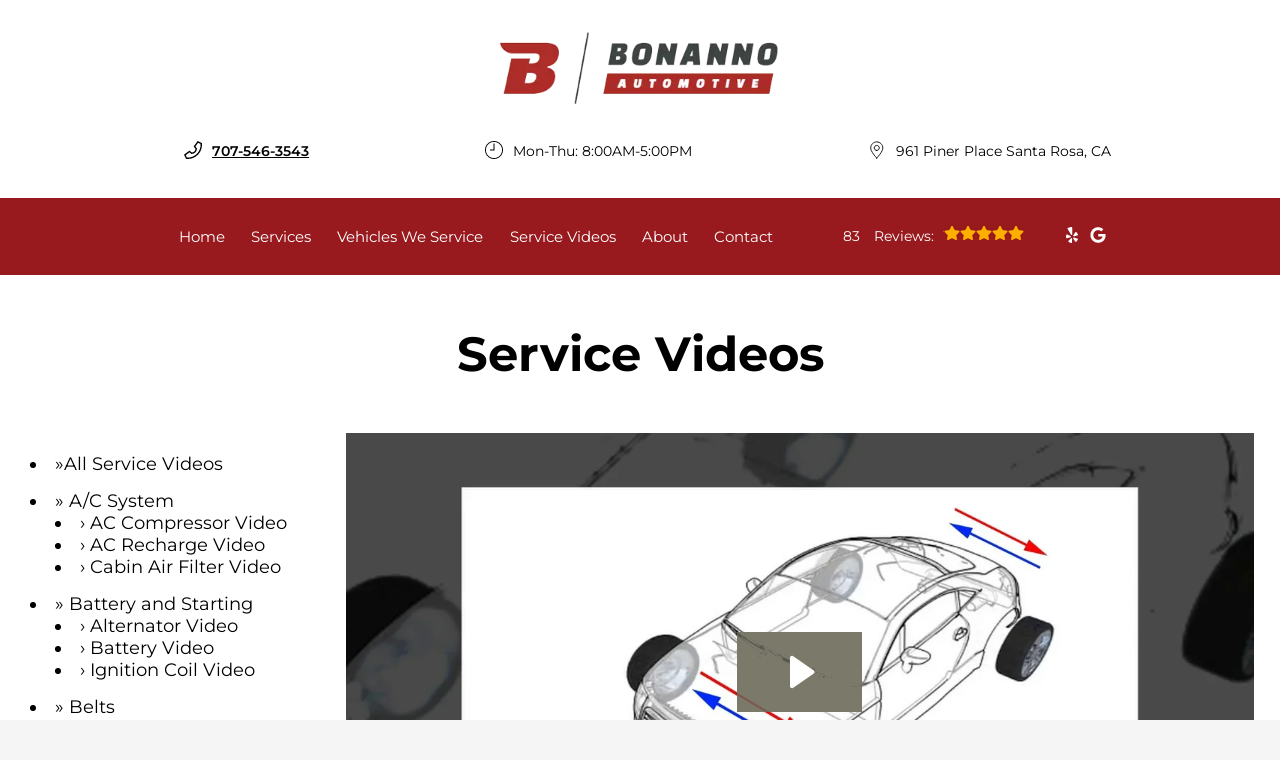

--- FILE ---
content_type: text/html
request_url: https://bonannoautomotive.com/service-video-TireRotationVideo.html
body_size: 108116
content:
<!DOCTYPE html>
<html lang="en-US">
<head>
	<meta http-equiv="content-type" content="text/html; charset=UTF-8" />
	<title>Quality you Can Trust, at a Fair Price! | Bonanno Automotive</title>
	<meta http-equiv="X-UA-Compatible" content="IE=edge">
	<meta name="viewport" content="width=device-width, user-scalable=yes, initial-scale=1">
	<meta name="description" content="Bonanno Automotive in Santa Rosa is here to help you with all of your automotive needs. From automotive repair to hybrid services, we can help! Call 707-546-3543 to book now." />
	<meta name="robots" content="max-snippet:-1, max-image-preview:large, max-video-preview:-1" />
	<link rel="canonical" href="https://bonannoautomotive.com/service-video-TireRotationVideo.html" />
	<meta property="og:locale" content="en_US" />
	<meta property="og:type" content="website" />
	<meta property="og:title" content="Quality you Can Trust, at a Fair Price! | Bonanno Automotive" />
	<meta property="og:description" content="Bonanno Automotive in Santa Rosa is here to help you with all of your automotive needs. From automotive repair to hybrid services, we can help! Call 707-546-3543 to book now." />
	<meta property="og:url" content="https://bonannoautomotive.com/" />
	<meta property="og:site_name" content="Bonanno Automotive" />
	<meta property="og:image" content="https://bonannoautomotive.com/img/logo.webp" />
	<link rel="shortlink" href="https://bonannoautomotive.com/" />
	<meta name="subject" content="">
	<meta name="distribution" content="global" />
	<meta name="rating" content="General" />
	<meta name="robots" content="index, follow" />
	<link rel="icon" href="img/logo-32x32.webp?v=1758656336512" sizes="32x32" />
	<link rel="icon" href="img/logo-192x192.webp?v=1758656336512" sizes="192x192" />
	<link rel="apple-touch-icon-precomposed" href="img/logo-180x180.webp?v=1758656336512" />
	<meta name="msapplication-TileImage" content="img/logo-270x270.webp?v=1758656336512" />
	<base href="https://bonannoautomotive.com/" >
<style type="text/css">
@keyframes navSCR{0%{transform:translateY(-110px)}to{transform:translateY(0)}}body{background-color:#f5f5f5;font-size:14px}#main,body.home-page{background-color:#fff}*,:after,:before{box-sizing:border-box;margin:0}*{font-family:Montserrat,Helvetica,sans-serif!important}#reviews .roller-slider article,*,:after,:before,body.multi .nav-wrap .extra-buttons{padding:0}.social ul,ul{list-style:none}a{text-decoration:none}.skip-to-main-content-link{position:absolute;left:-9999px;z-index:999;padding:1em;background-color:#000;color:#fff;opacity:0}.skip-to-main-content-link:focus{left:50%;transform:translateX(-50%);opacity:1}h3,h6{font-size:40px;color:#252b42}.appointment-footer strong,h4,h5,nav input,nav label{font-size:24px}h5{margin-bottom:20px;font-weight:500}h6{font-weight:700;font-size:16px;line-height:24px;letter-spacing:.1px;margin-bottom:15px}.d-lg{display:none}#head,#head .title,nav{width:100%;display:flex;flex-flow:row}#head,#head .title,nav,section{flex-wrap:nowrap;align-items:stretch}#header-nav>div,.flex-row,i.fas{align-items:center}.flex-row{display:flex!important;flex-flow:row}i.fas{display:inline-flex;justify-content:center;width:18px;height:18px}i.fas svg{height:100%}#top-slider a.cta,a,body.multi nav a,body.multi nav span,body.multi nav ul.nav-drop-f li a,body.multi nav ul.nav-drop-f li span,header #header-top *,header a{color:#000}#top-slider h3{margin:0;z-index:1}header>div,i.fas svg,nav>div,section{width:100%}#header-nav{background-color:#991a1e}#header-nav *{color:#fff}#header-nav>div{max-width:942px;margin:0 auto;flex-wrap:nowrap;position:relative}#header-nav>div,#header-nav>div>*,#header-top>div,#header-top>div>*{display:flex;flex-flow:row;justify-content:space-between}#header-top>div{max-width:942px;margin:0 auto;padding:25px 0;flex-wrap:nowrap;align-items:center;position:relative}#header-nav>div>*,#header-top>div>*{flex-grow:1;white-space:nowrap}#header-nav>div{padding:20px 0}body.multi #header-nav>div,body.multi #header-top>div{max-width:942px;font-size:16px!important}#header-top{font-size:14px;min-height:107px;background-color:#fff}#header-top .social{flex:1;text-align:right}.contact>*{padding-left:15px}.contact a{min-height:35px;display:block}.contact .fas{margin-right:10px;position:relative;bottom:-3px}.contact .ico,.reviews .ico{display:flex;flex-flow:row;align-items:center}#logo a,#logo img,.contact .ico,.reviews a,.shop-key .wrapper>div#key-data-shop-reviews *{display:block}.reviews,body.multi .contact{padding-right:75px}.social ul{display:flex;flex-flow:row;margin-top:-4px}.social li{margin-right:5px}.ico-stars{width:81px;height:16px;background-repeat:repeat-x;background-size:16px 16px;background-position:50% 50%;display:inline-block}.ico-stars.ico-star-4{width:92px}.ico-stars.ico-star-3{width:69px}.ico-stars.ico-star-2{width:46px}.ico-stars.ico-star-1{width:23px}.social li,header .reviews .ico-stars{margin-left:5px}.reviews .num-reviews{margin-right:10px}div.reviews{padding-right:35px;padding-left:25px}#header-nav div.nav-wrap,#header-nav div.reviews{flex-grow:0}#logo{width:auto;margin-right:15px}#logo a{margin:0 20%0 0;height:auto;width:auto;background-size:contain;background-position:0 50%;background-repeat:no-repeat;max-width:300px;max-height:160px}#logo img{max-width:100%;max-height:100%;margin:0 auto}.nav-wrap,.social li{display:flex;align-items:center;flex-flow:row}.nav-wrap,nav{flex:1}.social,body.multi .nav-wrap{justify-content:flex-end}.nav-wrap .extra-buttons{padding:0 15px}.nav-wrap .extra-buttons a.cta{color:#991a1e!important;background-color:#fff;transition:all .3s ease}.nav-wrap .extra-buttons a.cta:hover,nav ul.nav-drop-f *,nav ul.nav-drop-f li a{color:#000!important}.social{display:flex;flex-flow:row;align-items:center}.social-icons{fill:#fff}.social li a{display:inline-block}.social li .fas,.social li a{width:16px;height:16px}.social li .fas path,.social li a path,footer .f-social .social path,footer .f-social a:hover path{fill:#fff!important}h4,header .ico-phone{font-weight:600}.head-phone-text,nav label{display:none}#link-atom-header-phone{text-decoration:underline}header .reviews span{line-height:37px}header ul{white-space:nowrap}nav{font-size:15px;padding:0 35px 0 10px}nav ul{display:flex;flex-flow:row nowrap;align-items:stretch;justify-content:space-between;flex:1}nav li{align-self:center;margin:auto 0 0}nav a,nav span{display:inline-block;text-align:center;font-weight:400;color:#000;cursor:pointer;padding-right:10px}nav input{position:absolute;z-index:100;opacity:.0001}nav input+i,nav ul.nav-drop-f{pointer-events:none;position:absolute}nav input,nav input+i{top:50%;left:5%;display:none!important;width:50px;text-align:center;height:50px;cursor:pointer;margin:-13px auto 0}nav input+i{z-index:2}nav .nav-l,nav a,nav span{position:relative}nav ul.nav-drop-f{opacity:0;top:100%;z-index:100;display:flex;flex-flow:column nowrap;margin-top:10px;box-shadow:3px 1px 15px -5px rgba(0,0,0,.5)}nav ul.nav-drop-f ul.nav-drop-f{top:0;margin-top:0}nav ul.nav-drop-f ul.nav-drop-f.hover-bottom{top:auto;bottom:0}nav .nav-l .nav-l>a:after,nav .nav-l .nav-l>span:after{content:"▶";text-transform:uppercase;font-size:12px;right:7px;position:absolute;margin-top:4px;opacity:.3;cursor:pointer}nav ul.nav-drop-f.left{left:100%;right:auto}nav ul.nav-drop-f.right{right:100%;left:auto}nav>div>ul>li>ul.nav-drop-f.left{left:-15px;right:auto}nav>div>ul>li>ul.nav-drop-f.right{right:-15px;left:auto}nav ul.nav-drop-f li{display:block;background-color:#fff;align-self:flex-start;width:100%;color:#000}nav ul.nav-drop-f li a,nav ul.nav-drop-f li span{padding:7px 25px 7px 20px;display:block;text-align:left;cursor:pointer;background-color:#fff}nav ul.nav-drop-f>li:first-of-type a,nav ul.nav-drop-f>li:first-of-type span{padding:20px 25px 7px 20px}nav ul.nav-drop-f>li:last-of-type a,nav ul.nav-drop-f>li:last-of-type span{padding:7px 25px 20px 20px}.slider,.slider-b{width:100%;overflow:hidden}.slider-b{position:relative}#top-slider:after{content:"";position:absolute;top:0;left:0;background-color:rgba(0,0,0,.3);pointer-events:none;z-index:0}#top-slider,.slider .slide,.slider-b .slide-b{background-position:50% 50%;background-repeat:no-repeat;background-size:cover}.slider .slide,.slider-b .slide-b{position:absolute;top:0;width:100%;height:100%;opacity:0;pointer-events:none;max-width:942px;margin:0 auto}.slider .slide.active,.slider-b .slide-b.active{opacity:1;pointer-events:all;position:relative}#top-slider{padding:0;margin-bottom:20px}#top-slider *{color:#fff}#top-slider .slide,#top-slider .slide-b,#top-slider:after,.section-seperator svg{width:100%;height:100%}#top-slider .slide,#top-slider .slide-b{display:flex;flex-flow:row}#top-slider .slide-wrapper{width:100%;height:100%;padding:100px 50px 200px 0}#top-slider .slide-b>div,#top-slider .slide>div{display:flex;flex-flow:column;align-items:start;justify-content:center;width:70%}#top-slider .slide-b>div>div,#top-slider .slide>div>div{display:block;z-index:1}#top-slider .banner-image{border-radius:16px;background-position:50% 50%;background-repeat:no-repeat;background-size:cover}#top-slider .card-b,#top-slider .slide h1,#top-slider .slide h2,#top-slider .slide strong{font-size:18px;display:inline-block;width:auto;font-weight:400;margin-bottom:45px}#top-slider .slide h1,#top-slider .slide h2{font-size:58px;font-weight:800}#top-slider .slide h2{font-weight:400;font-size:20px;line-height:30px}#top-slider .slide-b .card-b{width:50%;padding:50px}#top-slider p,#top-slider span{font-size:25px;color:#fff;text-transform:uppercase}#top-slider a{transition:all 300ms}a.cta{border:2px solid transparent}a.cta,header a.cta,input.cta{font-size:14px;color:#fff!important;font-weight:700}a.cta,header a.cta{background-color:#991a1e!important}header a.cta{margin:0}a.cta,input.cta{position:relative;display:inline-block;margin:0 auto;padding:17px 35px;text-align:center!important;text-decoration:none;border-radius:20px}a.cta:hover,header a.cta:hover,input.cta{background-color:#991a1ecc!important;border:2px solid #000!important;box-shadow:3px 1px 15px -5px rgba(0,0,0,.5)}.width-auto,a.cta.width-auto{width:auto;display:inline-block}.header-location-wrapper{flex-grow:1}header a.cta:hover{color:#fff}body.multi .top-nav{margin-left:5px;margin-right:5px}body.multi header .appointment{padding:0 3px;margin-right:10px}body.multi header .appointment:last-child{padding:0 3px;margin-right:0}body.multi header a.cta{font-size:15px;padding:10px 15px!important}section{padding:120px 0 45px;position:relative;display:flex}.section-seperator,.section-seperator.bottom{height:37px;width:100%;position:absolute;top:0;left:0}.section-seperator.bottom{bottom:0;top:auto}section>.wrapper{max-width:942px;width:100%;display:flex;flex-flow:row;flex-wrap:wrap;align-items:center;justify-content:center;margin:auto;text-align:center}section,section>.wrapper.wrapper-column{flex-flow:column}section>.wrapper .wrapper-column{width:100%}body.multi section>.wrapper{max-width:942px}section>.wrapper.col-2-left>div:first-child{width:55%}section>.wrapper.col-2-left>div:last-child{width:45%}section>.wrapper img{max-width:100%;border-radius:16px}section p{font-weight:400;font-size:14px}.slider .slider-nav,body.ddm header{width:100%;height:100%;position:absolute}.slider .slider-nav{pointer-events:none;z-index:1}.slider .slider-nav a,body.locations-size-big .location-image{display:block;background-position:50% 50%;background-repeat:no-repeat}.slider .slider-nav a{position:absolute;width:50px;height:70px;background-size:30px 60px;background-color:#222;pointer-events:all;top:50%;margin-top:-20px}.slider .slider-nav a span:after,.slider .slider-nav a span:before{content:"";height:1px;width:30px;background:#fff;position:absolute;left:15px;transform-origin:0 0}.slider .slider-nav a span:before{top:13px;transform:rotate(45deg)}.slider .slider-nav a span:after{bottom:13px;transform:rotate(-45deg)}.slider .slider-nav a.slider-p{left:0;transform:rotate(180deg)}.slider .slider-nav a.slider-n{right:0}.slider-nav a:hover{background-color:#fff}.slider-nav a:hover span:after,.slider-nav a:hover span:before{background:#000}nav a:active,nav a:hover{color:#000}nav .hover>ul.nav-drop-f{transition:opacity 500ms;position:absolute;opacity:1;pointer-events:all;background-color:#fff}header.scr #header-nav{position:fixed;top:0;left:0;transform:translateY(-110px);z-index:1000;animation:navSCR;animation-duration:.5s;animation-delay:.1s;animation-fill-mode:forwards}body.ddm{width:100%;height:100%;overflow:visible}#sb-wrap,body.ddm.body-scr{overflow:hidden}body.ddm header{overflow-y:visible;box-sizing:content-box;background-color:transparent;z-index:1100;top:0!important}body.ddm header.scr{position:fixed;overflow:scroll;top:0!important}body.body-scr #header-anch{margin-bottom:110px}header.scr #header-top{opacity:0}body.ddm header.scr #header-nav{position:absolute;top:0!important;left:0;transform:translateY(-110px);z-index:1200}.shop-key{margin-top:-110px;padding:0}.shop-key .wrapper{display:flex;flex-flow:row;justify-content:space-between}.shop-key .wrapper>div{background-color:#fff;box-shadow:0 13px 19px rgba(0,0,0,.07);border-radius:12px;padding:30px 35px;height:250px;text-align:left;margin:0 10px;width:calc(33% - 20px);overflow:hidden}.shop-key .wrapper>div a{margin:20px 0;display:block}.shop-key .wrapper>div#key-data-shop-reviews a{color:#737373;opacity:.44}.shop-key .wrapper>div#key-data-shop-reviews a:hover{opacity:1}.shop-key .wrapper>div#key-data-shop-map{background-position:50% 50%;background-size:cover;background-repeat:no-repeat}.shop-key .wrapper>div b{color:#252b42;font-weight:500}.shop-key .wrapper>div:first-child{margin-left:0}#about h2,#about h3{font-size:42px;font-weight:700;padding-bottom:10px}#about h3{font-size:34px;color:#991a1e;border-bottom:1px solid#991a1e}#key-data-shop-map,#sb-wrap{position:relative}#key-data-shop-map .featured-box{position:absolute;bottom:0;left:0;background-color:#991a1e;color:#fff;width:100%;text-align:center}#key-data-shop-map .featured-box i{position:relative;bottom:-3px;margin-left:10px}#key-data-shop-map .featured-box *{color:#fff}#key-data-shop-reviews i{font-style:normal;color:#737373;line-height:20px;max-height:100px;overflow:hidden;display:block}#about p{text-align:left}#about .banner-text{padding-right:25px}#about #banner-image img{height:100%;max-width:900px;width:auto}.d-table{display:table}.d-table>div{display:table-row}.d-table>div>div{display:table-cell;vertical-align:top}#sb-wrap{width:100%;max-height:0;max-width:unset!important;transition:max-height 1s ease-in-out;padding:0!important}#sb-wrap.active{max-height:500px}.sb-wrap-inner{max-width:942px;display:flex;flex-flow:row;justify-content:space-between;align-items:center;margin:0 auto;padding:30px 10px;width:100%}.sb-wrap-inner .sb-content{flex:1;padding-right:20px}#sb-wrap a.close-btn{position:absolute;top:10px;right:15px;color:#fff;text-shadow:2px 2px 5px rgba(0,0,0,.7)}.reviews-val,header .logo-shop-name{display:none}body.locations-size-big i.fas{width:20px;height:20px}#featured i svg,body.locations-size-big .highlights .content i{width:80px;height:80px}body.locations-size-big #header-top{font-size:16px}body.locations-size-big .contact a .fas{margin-right:7px}body.locations-size-big header .ico-phone{font-size:22px}body.locations-size-big #header-top .contact{margin-left:40px;padding-right:0}body.locations-size-big #header-top .reviews{padding-right:0}body.locations-size-big #logo{width:15%}body.locations-size-big #logo a{background-position:50%left}body.locations-size-big .banner h2{font-size:2.3rem}body.locations-size-big .contact .ico-location{white-space:normal}body.locations-size-big .location-image{min-height:1150px;background-size:contain}.multi-col,.multi-row{display:flex}.multi-row{flex-flow:row}.multi-col{flex-flow:column}@media only screen and (max-width:1280px){#about #banner-image img{height:100%;max-width:600px;width:auto}#top-slider .slide,#top-slider .slide-b{flex-flow:column;align-items:center}#top-slider .slide-b>div,#top-slider .slide>div{width:90%}#top-slider .banner-image{min-height:400px}#header-top>div{flex-flow:column;padding-left:0}header #logo{margin-right:0}#header-top .social{position:absolute;top:50%;right:30px;transform:translateY(-50%)}#logo a{margin:0 auto 30px 0}#logo{margin:0}#header-top .contact,#header-top .reviews{width:100%}.reviews a.ico{display:inline-block}.content-text{padding:70px 50px 70px 2%!important}}@media only screen and (max-width:1024px){.contact>*{padding-left:0}#header-nav>div>*,#header-top>div>*,nav{flex-flow:column;justify-content:center;align-items:center;text-align:center}nav{padding:10px;display:flex;flex-flow:row wrap;display:block;text-align:right}nav .nav-l .nav-l>a::after,nav .nav-l .nav-l>span::after{content:none}nav ul.nav-drop-f li span{padding:0}nav .nav-l:after{content:" ►";text-transform:uppercase;font-size:22px;right:20px;top:3px;position:absolute;color:#991a1e}nav .nav-l.hover:after{content:" ▼"}.nav-l.hover>ul,nav ul{display:block;width:100%;height:auto}.nav-l.hover>ul{position:relative!important;opacity:1!important;top:0;left:0!important;min-height:auto!important;max-height:unset;overflow:auto}.nav-l a{display:inline}nav a{color:#000!important}#header-nav nav>i{color:#fff}nav>*{flex:1 1 100%}nav ul{text-align:left;overflow:hidden;position:absolute;left:0;top:100%;max-height:0;transition:max-height 500ms;background-color:#ddd;z-index:99}nav ul li{padding:5px 0}nav>div>ul>li{border-bottom:1px solid #444;padding-left:15px}nav>div>ul li:last-child{border-bottom:0 none}nav ul.nav-drop-f li:first-of-type span{padding:0}nav ul.nav-drop-f{box-shadow:none}nav input,nav input+i{display:block!important}nav input:checked~ul{border-top:1px solid #ddd;max-height:100vh;padding-top:10px;padding-bottom:10px;overflow:auto;background-color:#fff}nav>div>ul>li>ul.nav-drop-f.right{overflow:visible}nav ul.nav-drop-f li.nav-l a,nav ul.nav-drop-f li:last-of-type a,nav ul.nav-drop-f li:last-of-type span{padding:0}.nav-wrap{flex-flow:column}#about #banner-image img{height:100%;max-width:400px;width:auto}#key-points>*,#top-slider .slide-b>div>div,#top-slider .slide>div>div{width:100%}#whyus .wrapper{flex-wrap:wrap!important}#whyus .banner-text{width:90%!important;padding-bottom:35px}#affiliates .banners-row,#different .col-3,#featured .col-3,#mission .col-3{justify-content:space-around;align-items:center;flex-flow:column}#key-points .banners-row{flex-flow:column}#featured .col-3>*,#mission .col-3>*{width:80%!important;margin:15px auto}#different .col-3>*{width:80%!important}#key-points .content-img{height:300px}#different .col-3>*{margin:45px auto}#affiliates .banners-row>div{width:33%;max-width:none!important}section>.wrapper.col-2-left>div:last-child{width:90%}}@media only screen and (max-width:768px){body.locations-size-big #logo{width:auto}#logo a{background-position:50% 50%}#about,#about .col-2-left,#featured .col-1-3,#key-points,.sb-wrap-inner,.shop-key .wrapper{flex-flow:column}.shop-key .wrapper>div{width:90%;margin:20px auto!important}#about .col-2-left .banner-text,#contact-form.banner-contact form,#featured .col-1-3>*{width:90%}#featured .col-1-3>h3{padding:15px}#featured .col-1-3 div{padding-left:0!important;border-left:0 none!important}#about #banner-image img{height:auto;max-width:auto;width:100%}#about .d-table,#about .d-table>div>div{display:block}#about .d-table>div,header .social ul{display:flex;flex-flow:column}header .social{right:0;position:absolute;display:flex;width:165px;top:0;height:100%}.social ul{list-style:none;overflow:visible;margin-top:0;top:0;min-height:100%;align-items:center;justify-content:center;background-color:transparent!important}nav .social li{display:inline-flex;background-color:unset!important}}@media only screen and (max-width:640px){.d-lg{display:block}#header-top{text-align:center}#header-top>div{padding-left:17px}.contact,.reviews{padding-right:0}header .reviews a::after{float:none}#affiliates .banners-row>div{width:50%}.head-phone-text{display:block}#header-top .social,.head-phone-number{display:none}header a.ico-phone{font-size:18px;padding:15px 30px!important;background-color:#000000;transition:all .3s ease;font-weight:800;color:#fff!important;margin:10px 0;justify-content:center;border-radius:8px;display:flex!important;text-decoration:none!important}header a.ico-phone svg path{fill:#000}header .contact .fas{bottom:0}body.locations-size-big #header-top .contact{margin-left:0;padding-right:0}}@media only screen and (max-width:600px){body.multi #top-slider .slide-b .card-b{width:90%!important;padding:50px}#location-widget h3{padding:0 0 20px!important}#location-widget .wrapper .loc-content h5{font-size:1.5em!important;margin-bottom:5px!important}#location-widget h3,body.contact.multi h2,body.multi h3{font-size:28px!important}body.multi .fa-bars{color:#fff!important}}@media only screen and (max-width:480px){#logo{display:block}nav input,nav input+i{top:50%;right:auto;left:10px}#different .col-3>*,#featured .col-3>*,#mission .col-3>*{width:90%!important}#affiliates .banners-row>div{width:90%}.fa-bars{color:#991a1e;font-size:30px;margin-top:-14px;opacity:.7}header a.cta{font-size:15px;padding:5px}header .reviews span{line-height:30px}#key-services{padding-top:0}#key-services .content-img,.slider .slider-nav{display:none}#key-services .content-text{width:100%}.f-logo img{max-width:100%}#reviews section p{max-height:60px;overflow:hidden}#top-slider p,#top-slider span{font-size:18px}.nav-wrap{align-items:flex-start;padding:20px 0 10px}.extra-buttons+.social{right:0;position:absolute;display:block;width:50px;top:0;height:100%}.extra-buttons+.social ul{list-style:none;display:flex;overflow:visible;margin-top:0;flex-flow:column;top:0;right:0;justify-content:center;height:100%;min-height:100%;background-color:transparent!important}.extra-buttons+.social li{margin:0 10px 0 0;padding:3px}}::placeholder{color:#bfbfbf}.ico:after,.ico:before{opacity:1}#contact-header a,.link-list a,header a:hover{color:#000}.two-col .link-list{padding-left:25%}.link-list{text-align:left;padding-top:20px}.link-list>li{padding-bottom:15px}.link-list>li:before{content:"»"}.link-list>li ul{padding-left:15px}.link-list>li ul li{padding-left:10px}.link-list>li ul li:before{content:"›";padding-right:5px}a{transition:color .2s}.font-size-m{font-size:16px}.font-size-l,.jumbo p,.jumbo span{font-size:18px}.font-size-xl{font-size:20px}.font-size-xxl{font-size:28px}.font-size-s{font-size:14px}.font-size-xs{font-size:12px}.font-size-xxs{font-size:10px}.fl-r{float:right}.fl-l{float:left}.flex-c,.flex-r{display:flex;flex-flow:column}.flex-r{flex-flow:row}.stretch{flex:1}.w-75{width:75%}.pv-35{padding-top:35px}.pb-35,.pv-35{padding-bottom:35px}body.multi #different,body.multi .pb-35.font-size-xl{color:#fff!important}.body-content.freestyle{width:100%;margin:0 auto}ul.list-chkm li{line-height:20px}ul.list-chkm li:before{content:"";background-image:url(../img/ico/bl/check.svg);background-size:14px 14px;background-position:50%0;padding-left:20px;background-repeat:no-repeat;display:inline-block;width:20px;height:12px}.flex-cols{display:flex;flex-flow:row;padding:0;justify-content:space-around}.slider,form{position:relative}.slider .slide{transition:opacity 1s}.col-1-3,.col-2,.col-3{display:flex;flex-flow:row;align-items:center}.col-1-3>:first-child{width:33.33%}.col-1-3>:last-child{flex:1}.col-3>*{width:33.33%}.col-2>*{width:50%}section h3{margin:15px auto 5px}#contact-form.banner-contact h4,#featured h4,#whyus h4{margin-bottom:25px}section h3+p{max-width:70%;margin:25px auto 45px;color:#737373;font-size:14px;font-weight:500}#featured .col-1-3 div{padding-left:45px;border-left:3px solid #fff}#featured .col-1-3 p{font-size:21px}#different .col-3,#featured .col-3,#mission .col-3{justify-content:space-between;align-items:normal;width:100%}#different .col-3>*,#featured .col-3>*,#mission .col-3>*{width:30%}#featured .col-3 li{border:1px solid #fff;text-align:center;display:flex;flex-flow:column;align-items:center;background-color:#fff;border-radius:16px;padding:50px 3%}#featured .col-3 .link{padding-top:10px;display:flex;flex:1;justify-content:center}#featured .col-3 .link a{align-self:flex-end;font-size:14px;padding:20px 0}#featured i{width:80px;height:80px;padding:0 0 45px}#featured i svg path,#whyus .flex-row path{fill:#991a1e}#featured p,#reviews .roller-slider p{color:#828282}#location-box{padding:25px 0}#key-services-rev-container{text-align:center;width:100%;background-repeat:no-repeat;background-size:contain;background-position:center top;margin-top:50px}#key-services-rev-container li{list-style-type:none;display:inline-block;position:relative;background-color:#991a1e;transition:all .3s;font-weight:700;margin-bottom:35px;height:100px;box-shadow:3px 3px 18px rgba(0,0,0,.24);border-radius:12px}#key-services-rev-container li:hover,footer{background-color:#991a1e}#key-services-rev-container li img{height:100px;transition:all .3s;-webkit-transform-origin:50% 100%;margin:0 .3em 1em;filter:grayscale(100%)}#key-services-rev-container li:hover img{transform:scale(1.4);margin:1em .3em 0;filter:grayscale(0)}#key-services-rev-container li span{position:absolute;top:75px;left:0;width:100%;color:#fff;opacity:1}#key-services-rev-container li a{position:relative;top:-30px}#key-services-rev-container li:hover span{display:block;opacity:1}#location-box .wrapper,#location-widget .wrapper{display:flex;flex-flow:row;justify-content:space-evenly}#location-widget .wrapper{align-items:stretch}#location-box .wrapper>div{margin:10px;background-color:rgba(0,0,0,.2);padding:25px 35px}body.multi #location-box .wrapper>div{width:100%!important}body.multi #location-widget .wrapper>div{padding:15px!important;display:block!important}#location-box .wrapper>div>div{width:100%;height:100%}#location-box .wrapper>div>div *{color:#fff;font-size:22px}body.multi #location-box .wrapper>div>div *{display:block!important}#location-box .cta{padding:5px;margin-top:20px}#location-widget{background-color:#d1d1d1}#location-widget .wrapper>div{margin:10px;background-color:#fff;padding:25px 35px;flex:1 1 0px;display:flex;flex-flow:column}body.multi .location-widget .wrapper>div{padding:5px!important;display:block!important}#location-widget .wrapper .loc-image,.slidehover{position:relative;background-position:50% 50%;background-size:cover;background-repeat:no-repeat}#location-widget .wrapper .loc-image{flex:1;-webkit-box-shadow:0 10px 40px -10px rgba(0,0,0,.5);box-shadow:0 10px 40px -10px rgba(0,0,0,.5);width:100%;height:280px;min-height:280px}#location-widget .wrapper .loc-image .cta{position:absolute;bottom:0;right:0;border-top:3px solid #fff;border-left:3px solid #fff}body.multi #location-widget .wrapper .loc-image .cta{bottom:7px!important}#location-widget .wrapper .loc-content,.contact #contact-header .banners-btw>div{text-align:left}#location-widget .wrapper .loc-content h5{font-size:1.8em;margin-bottom:20px}#location-widget .wrapper .loc-social a{font-size:2.2em;padding:0 10px 0 0}#location-widget .wrapper .loc-social .fas{width:36px;height:36px}#location-widget .wrapper .loc-social .social-icons-round{fill:#8c4082}#location-widget h3{padding:50px 0}.slidehover{overflow:hidden;height:305px}.slidehover .slidec{width:200%;transform:translateX(-50%);display:flex;flex-flow:row;transition:transform 300ms;height:100%;align-items:flex-end;text-align:left}.slidehover .slidec:hover{transform:translateX(0)}.slidehover .slidec>*{width:50%;display:flex;flex-flow:row;justify-content:end;background-color:rgba(0,0,0,.6);color:#fff}.slidehover .slidec>* div:last-child{padding:20px 30px;flex:1}.slidehover .slidec>:first-child{height:100%}.slidehover .slide-ico{background-color:#8c4082;width:60px;background-size:30px 30px;background-position:50% 50%;background-repeat:no-repeat;text-align:center;align-items:center;justify-content:center;display:flex}.slidehover .slide-ico i{font-size:25px}.slidehover h4,.slidehover h5{margin:0;text-transform:uppercase}.slidehover .slidec>:first-child h4,.slidehover .slidec>:first-child h5{margin-bottom:10px}#key-services *,footer #f-links a,footer #f-links a:hover,footer *{color:#fff}.slide-tabs .tab{max-height:0;transition:max-height 500ms;overflow:hidden;position:relative}.slide-tabs .slide-tab{position:relative;padding:10px 15px 25px 65px}.slide-tabs h4,.slide-tabs h5{margin:0;cursor:pointer;position:relative;padding-bottom:15px;color:#fff}.slide-tabs .fas{position:absolute;z-index:1;left:-52px}.slide-tabs .slide-tab:before{content:"";width:50px;height:50px;border-radius:50%;background-color:#8c4082;display:block;top:0;left:0;position:absolute}.slide-tabs .slide-tab:after{content:"";position:absolute;left:24px;top:0;bottom:0;width:2px;background-color:#8c4082}.slide-tabs .slide-tab:last-child:after{content:none}.slide-tabs .slide-tab.active .tab{max-height:50em}.slide-tabs .slide-tab.active:before{box-shadow:0 0 0 2px #8c4082,0 0 0 4px #8c4082}.slide-tabs a{color:#8c4082;padding-top:15px;display:block}#key-services{align-items:stretch;background-color:#8c4082;padding:0}.content-text{padding:70px 50px 70px 15%;background-color:rgba(0,0,0,.2)}#key-services h3{padding-bottom:50px}#whyus .wrapper{flex-wrap:nowrap;text-align:left;flex-flow:row}#whyus .banner-text{padding-left:3%}#whyus #banner-image{padding-right:3%}#whyus .wrapper>div{width:50%}#whyus .flex-row{width:100%;justify-content:space-between;margin-top:35px}#whyus .flex-row>div,.roller-slider .slider{display:flex;flex-flow:row}#whyus .flex-row svg{width:24px;height:24px;margin-right:15px;margin-top:5px}#whyus h3{margin-bottom:35px}.roller-inner-wrapper{position:relative;width:100%;margin-bottom:45px}.roller-slider{width:100%;height:auto;overflow:hidden;position:relative}.roller-slider .slider{transform:translate3d(0,0,0);transition:all 500ms ease-in-out;flex-wrap:nowrap;align-items:flex-start}.roller-slider .slide{position:relative;width:auto;height:100%;display:block;opacity:1;margin:0 8px;border:1px solid #f2f2f2;text-align:left;padding:25px;background-color:#fff;border-radius:16px}#reviews .roller-slider article span{display:flex;flex-flow:row;justify-content:space-between;align-items:center}#reviews .roller-slider strong{font-size:32px;margin-bottom:10px;display:block}#reviews .roller-slider .date{display:block;font-weight:600;margin-bottom:10px}.roller-inner-wrapper .slider-btn{display:flex;position:absolute;width:48px;height:48px;top:50%;margin-top:-24px;align-items:center;justify-content:center}.roller-inner-wrapper .slider-p{left:-54px}.roller-inner-wrapper .slider-n{right:-54px}#reviews article{display:flex;flex-flow:column;padding:50px 0}#different{background-color:#991a1e;padding-bottom:120px}.slidercircle .slidecrc{background-color:#8c4082;min-height:500px;position:relative}.slidercircle .slidecrc>div:first-child{background-position:50% 50%;background-repeat:no-repeat;background-size:cover;width:250px;height:250px;overflow:hidden;border-radius:50%;position:absolute;top:350px;left:50%;transform:translate(-50%,-300px) scale(1);border:5px solid#991a1e;transition:transform 500ms}.slidercircle:hover .slidecrc>div:first-child{transform:translate(-50%,-300px) scale(1.3)}.slidercircle .slidecrc>div:last-child{position:absolute;bottom:-50px;width:90%;left:5%;background-color:#fff;box-shadow:0 6px 12px -3px rgba(0,0,0,.2);color:#000;padding:15px;max-height:130px;transition:max-height 500ms;overflow:hidden}.slidercircle .slidecrc h5{font-size:14px;padding-bottom:20px;font-weight:400;opacity:.7}.slidercircle:hover .slidecrc>div:last-child{max-height:100em}.button{display:inline-block;max-width:350px;width:100%;margin:0 auto 1em;border:2px solid#991a1e!important;padding:20px 30px;color:#fff;font-size:20px;text-align:center;text-decoration:none;background-color:#991a1e;transition:all .3s ease-in-out;border-radius:8px;font-weight:700}.button:hover{background-color:#991a1ecc!important;border:2px solid #000!important;box-shadow:3px 1px 15px -5px rgba(0,0,0,.5)}.banners-row{width:100%;display:flex;flex-flow:row;flex-wrap:wrap;justify-content:space-between}#key-points{padding:80px 0 180px;background-position:50% 50%;background-size:cover;background-repeat:no-repeat}#key-points:after{content:"";position:absolute;top:0;left:0;width:100%;height:100%;background-color:rgba(0,0,0,.3);pointer-events:none;z-index:0}#key-points *{color:#fff;z-index:1}#key-points .wrapper .wrapper-column{width:100%}#key-points .banner-image{display:block;box-shadow:3px 3px 18px rgba(0,0,0,.24);border-radius:12px;margin-right:50px}#key-points li{width:100%;padding:12px 0;display:flex;align-items:center;justify-content:flex-start}#key-points i{color:#991a1e;margin-right:15px}#key-points h4,#key-points h5{font-size:16px;font-weight:700;margin:0;text-align:left}#key-points .banners-row{padding:0 0 0 20px}#key-points .two-cols{display:flex;flex-flow:row;align-items:stretch;justify-content:stretch}#key-points .two-cols>*{width:50%}.affiliates{padding-top:80px}.affiliates .wrapper,.affiliates .wrapper div,section .featured-tiles{display:flex;flex-flow:row;align-items:center;justify-content:center}.affiliates .wrapper div{height:200px;vertical-align:middle;margin:.8rem 2%;min-height:.125rem;width:100%}.affiliates .wrapper span,.featured-tiles .featured-box span{background-position:50% 50%;background-repeat:no-repeat;width:100%}.affiliates .wrapper span{height:100%;background-size:contain;display:inline-block}.section-seperator.top{transform:rotate(-180deg)}.section-title{padding:100px 5%!important;color:#fff}section .featured-tiles{justify-content:space-between!important;align-items:stretch!important}section .featured-tiles h4{font-weight:700;font-size:16px;line-height:24px;letter-spacing:.1px;margin-bottom:15px}.featured-tiles .featured-box{background:#fff;box-shadow:2px 2px 24px rgba(0,0,0,.06);border-radius:12px;width:23%;padding:15px 15px 200px;text-align:left;position:relative;overflow:hidden}.featured-tiles .featured-box span{position:absolute;background-size:cover;height:146px;bottom:0;left:0}.featured-tiles .featured-box a{padding:15px;color:#991a1e;display:block;font-weight:500;position:absolute;bottom:146px;left:0}#footer-appointment{background-color:#fafafa;padding:20px 0}#footer-appointment .wrapper{justify-content:space-between;text-align:left}#footer-appointment h4{margin-bottom:15px}footer>div,footer>div>div{margin:0 auto;max-width:942px;width:100%}#footer-appointment .wrapper,footer>div{display:flex;flex-flow:row;padding:50px 0}footer .social{justify-content:flex-end}#key-points i,footer .social li .fas,footer .social li a{width:24px;height:24px}footer .social li a{margin:0 10px}footer>div>div{flex-wrap:wrap;align-items:flex-start;justify-content:space-between}footer .contact a,footer .contact span{min-height:35px;display:block;text-decoration:none}footer .phone-call{width:100%;border-bottom:1px solid #d8d8d8}footer .phone-call *{color:#363636;font-size:24px}footer #f-links,footer>div>div{display:flex;flex-flow:row}footer #f-links>div:first-child{padding-right:20px}footer .phone-call{margin-bottom:20px}#f-address div{margin-top:15px}.footer-logo{background-repeat:no-repeat;background-position:0 0;background-size:contain;height:150px;width:100%;max-width:300px;display:inline-block}footer .f-social{display:flex;flex-flow:row;justify-content:space-between;align-items:center}footer .f-social *,footer .f-social a{color:#fff}footer .f-social p{flex-shrink:0}#video iframe,.jumbo img{display:block;max-width:100%;margin:auto auto 20px}.jumbo{padding:0}#video,.jumbo{display:flex;flex-flow:row;align-items:stretch}.jumbo-col,body.about .jumbo,body.service .jumbo{display:flex;flex-flow:column;align-items:stretch}.faq-list,.jumbo{max-width:942px;margin:0 auto 50px}.faq-list img{margin-bottom:50px}#video>div,.jumbo>div{flex:1 1 50%;font-size:18px}.jumbo ul{list-style:disc inside}.jumbo>div:last-child{justify-content:flex-start;padding:0 2%}.jumbo p{margin:10px 0 20px}.jumbo>div:first-child{text-align:center}.jumbo.jumbo-1-3>div:first-child{width:25%;flex:1 1 25%}.jumbo.jumbo-1-3>div:last-child{width:75%;flex:1 1 75%}.jumbo.jumbo-3-1>div:first-child{width:75%;flex:1 1 75%}.jumbo.jumbo-3-1>div:last-child{width:25%;flex:1 1 25%}.jumbo.jumbo-3-1>#contact{min-width:387px}#contact form,.banners-btw{display:flex;flex-flow:row;flex-wrap:wrap}.banners-btw{width:100%;align-items:flex-start;margin:auto;justify-content:space-around;position:relative;padding:0 30px}#contact{padding-top:0}#contact-header{padding:100px 5%;text-align:center;width:100%;font-size:19px;overflow:hidden;color:#000}#contact-form{max-width:100%;margin:30px auto}#contact-form.banner-contact{width:100%;display:flex;justify-content:space-between;align-items:stretch}#contact-form.banner-contact form{width:35%;border-radius:16px;background-color:#fff;padding:30px;margin:0 35px 0 0;flex-flow:column;align-items:flex-start}#contact-form #contact-form-map{flex:1;border-radius:16px;background-position:50% 50%;background-size:cover;background-repeat:no-repeat}#contact-form.banner-contact form input,#contact-form.banner-contact form select,#contact-form.banner-contact form textarea{width:100%;border:0;background-color:#f9f9f9}#contact-form.banner-contact .g-recaptcha{margin:10px 0 25px;display:block}#contact-form.banner-contact input[type=submit]{width:auto;display:block;cursor:pointer;padding:15px 35px}body.contact.multi h2{font-size:42px}body.contact.multi h3{font-size:28px}#contact form{justify-content:space-between;align-items:center}#contact .break{flex-basis:100%;height:0}#contact form input,#contact form select,#contact form textarea{border:1px solid #8c4082;padding:14px 14px 10px;width:48%;margin:0 0 20px;font-size:17px}#contact form textarea{width:100%}body.multi .reviews-list>div{width:100%}#contact .button{line-height:30px}#contact .button,#contact .button+p{margin:0 auto 0 20px}.jumbo #contact .button{margin:15px auto;line-height:30px;min-width:51%}.jumbo #contact .button+p{margin:15px auto}form.loading .button{pointer-events:none;background-image:url(../img/loader.svg);background-size:18px 18px;background-position:98% 50%;background-repeat:no-repeat;opacity:.8}form .error-msg-wrapper,form .success-msg-wrapper{position:absolute;top:0;left:0;width:100%;height:100%;background-color:rgba(255,255,255,.5);text-align:center;display:flex;justify-content:center;align-content:center;align-items:center;font-size:42px;opacity:0;pointer-events:none;transition:500ms opacity}form .error-msg-wrapper svg,form .success-msg-wrapper svg{display:block;width:75px;height:75px;font-size:72px;margin-top:0;margin-right:32px}form.error .error-msg-wrapper,form.success .success-msg-wrapper{opacity:1;pointer-events:none}form .g-rec-e{color:red;display:none}form#form-employment .error-msg-wrapper svg,form#form-employment .success-msg-wrapper svg{width:20px;height:20px;font-size:30px;margin-top:0;margin-right:20px}form#form-employment .error-msg-wrapper,form#form-employment .success-msg-wrapper{position:relative!important;padding:20px;font-size:22px;display:flex;flex-flow:row;align-items:center;justify-content:center;height:auto}form#form-employment{padding:0 50px}#form-contact.r-err .g-rec-e,.contact #contact-header p{display:block}#video{background-color:#991a1e;margin:0!important;padding:40px 0 30px}#video p{margin:30px auto}.g-recaptcha{margin:0 auto}.contact h1{font-size:72px}.contact #contact-header .banners-btw{max-width:85%;padding-top:30px;align-items:flex-start}.contact #contact-header .banners-btw span,form .g-rec-e{font-weight:700}.contact #contact-header .banners-btw h2{padding-bottom:10px}.contact #shop-lables{padding:85px 0}.makes .col-2{margin-bottom:0;margin-top:0}.banner-title{width:100%;padding:50px;text-align:center}.banner-title h1{font-size:48px;text-align:center;display:block;width:100%}.services-list{justify-content:space-around}.services-list,.sitemap-list{width:100%;padding:50px 0 100px;flex-flow:row;flex-wrap:wrap}.makes-list,.services-list,.sitemap-list{margin:0 auto;max-width:942px;display:flex}.sitemap-list{justify-content:flex-start}.services-list a{color:#000}.text-content{padding:50px 0 200px;max-width:1024px;margin:0 auto;display:flex;flex-flow:column}.text-content>div{margin-bottom:50px}.text-content h2{padding-bottom:25px}.text-content p{padding-bottom:15px}.text-content img{max-width:350px;height:auto;padding-left:20px}.services-list>div{width:33.33%;padding:0 15px;display:flex;flex-flow:column}.makes-list>div,.services-list>div>div{padding:25px;border-radius:16px;background-color:#fff}.makes-list>div{width:33.33%;display:flex;flex-flow:column;width:calc(33.33% - 30px);margin:15px}.makes-list ul,.services-list ul{list-style-type:none;list-style-position:inside}.makes-list ul li,.services-list ul li{padding:5px 0}.makes-list h2,.makes-list h4,.makes-list h5,.services-list h4,.services-list h5{padding:5px 0 0;font-size:16px;font-weight:700}.makes-list h2,.services-list>div>div{margin-bottom:20px}.service-videos .link-list{padding-left:30px}.service-videos .jumbo,.specials{max-width:1280px;margin:0 auto}.specials.specials-full-width img{width:100%;margin-bottom:15px}.specials.specials-full-width{margin-bottom:80px}.specials{width:70%;max-width:1024px;display:flex;flex-flow:row;flex-wrap:wrap;align-items:start;justify-content:space-around}.specials>div,.specials>div .hs{overflow:hidden;position:relative}.specials>div{margin:20px auto;padding:20px;max-width:600px;border-radius:12px;display:block;width:409px;height:536px;background-image:url(../img/coupon.webp?v=1758656336512);background-size:contain;background-position:50% 50%;text-align:center}.specials>div img{display:block;margin:0 auto;max-width:100%}.specials h2{font-size:60px;font-weight:700;text-align:center;margin:10px}.specials h2,.specials h2 *{color:#8c4082}.specials h2 span{font-size:45px;display:block;text-align:center}.specials .hwr .h2,.specials h3{font-size:24px;text-align:center;text-transform:uppercase}.specials h3{font-weight:700;padding:0 0 15px}.specials ul{list-style:disc;list-style-position:inside;padding:10px 0}.specials .print-coupon{opacity:0;transition:500ms opacity;float:right}.specials>div:hover .print-coupon{opacity:1}.specials i.fas{width:16px;height:16px}.specials center{width:100%;display:block;filter:drop-shadow(0 4px 13px rgba(44,60,122,.33))}.specials>div .hs{height:318px;border-radius:0 0 25px 25px}.specials>div.expanded .hs{overflow-y:auto}.specials>div .hsc{height:100%;display:flex;flex-flow:column}#specials-content img{width:auto;max-width:100%}.specials .himg{background-size:contain;background-position:50% 50%;background-repeat:no-repeat;flex:1 1 0;display:block}.specials>div.expanded .himg{min-height:150px}.specials .hwr,.specials .hwr strong{text-transform:uppercase;letter-spacing:.15em}.specials .hwr{font-size:14px;color:#59636c;display:flex;flex-flow:column;margin:0 auto;line-height:17px;text-align:center;min-height:100%;width:100%}.specials .hwr .h2{font-weight:400;color:#212429;margin:10px auto 0}.specials .hwr strong{font-size:96px;color:#8c4082;font-weight:400;line-height:115px}.specials .hwr small{font-size:36px;display:block;line-height:44px;letter-spacing:.15em;padding-bottom:10px;color:#8c4082}.specials .cta{margin:25px auto 15px;font-size:24px;display:block;padding:15px 5px;border-radius:24px}.specials .fineprint{font-size:12px;color:#59636c}.specials .coupon-footer{position:absolute;bottom:15px;left:0;width:100%;text-align:left;padding:0 25px}.specials .coupon-footer p{margin-bottom:0}.specials .expand-coupon{position:absolute;bottom:-4px;right:5px;padding:1px 10px;background-color:#fbfbfb;display:none}.specials>div.expand-link .expand-coupon,.static-map{display:block}#map{padding:0!important}.static-map{margin-top:50px;width:100%;height:100%;min-height:450px!important;background-position:50% 50%;background-size:cover;background-repeat:no-repeat}section.static-map-wrapper{padding:0;min-height:450px}.reviews-list{max-width:942px;margin:0 auto;flex-flow:row;flex-wrap:wrap;justify-content:space-around}.reviews-list h2,.specials center{margin-bottom:50px}.reviews-list>div{min-width:48%;margin:0 auto}.reviews-tab-menu{margin:0 auto 75px!important;text-align:center;border-radius:2rem;display:flex;justify-content:stretch;border:1px solid #8c4082;overflow:hidden;max-width:800px;width:100%}.reviews-tab-menu>*{padding:10px 35px;display:block;flex-grow:1}.reviews-tab-menu>.active{background-color:#8c4082;color:#fff!important;font-weight:700}.masonry{column-count:3;column-gap:1.5em}.reviews-container>div{display:inline-block;margin:0 0 1.5em;width:100%;border:1px solid #dde2e5;box-shadow:3px 3px 12px rgba(24,60,89,.08);border-radius:12px}#map-plug,.tabs-content{display:none}.tabs-content.active{display:block}.reviews-list>div:last-child{padding-left:20px}.reviews-list .reviews-container>div{display:flex;flex-flow:row;flex-wrap:wrap;-webkit-column-break-inside:avoid;padding:28px 20px}.reviews-list .review-author{flex-grow:1}.reviews-list .review-content{padding-top:15px;flex:0 0 100%;color:#212429}#f-links a,.review-item{display:block;padding:10px 0}footer #link-atom-footer-phone{font-weight:700;font-size:24px;line-height:32px}span.review-profile-image{float:left;padding:0 15px 0 0}span.review-profile-image img{width:40px}.modal-backdrop.in{display:none}.review-item{border-bottom:solid 1px rgba(190,190,190,.35);margin:5px auto;width:100%;padding:15px 0}.review-meta,.review-stars,.staff .jumbo div{text-align:left}.review-date{margin-left:8px;font-weight:400}.review-text{line-height:1.55;text-align:left;margin:auto;font-style:italic}.review-author{font-weight:700}.review-stars ul{display:inline-block;list-style:none!important;margin:-28px 0 0;padding:0;float:right}.review-stars ul li{float:left;list-style:none!important;margin-right:1px;line-height:1}.review-stars ul li i{color:#e4b248;font-size:1.2em;font-style:normal}.review-stars ul li i.inactive{color:#c6c6c6}.star:after{content:"★"}.content-img{background-repeat:no-repeat;background-size:cover}.location-text .wrapper{text-align:left;border:1px solid #dadada;padding:30px;background-color:#fafafa;justify-content:start}.pagination{display:block;margin:30px auto;text-align:center}.pagination a{color:#000;padding:8px 16px;text-decoration:none;border:1px solid #ddd;display:inline-block}.pagination a.active{background-color:#8c4082;color:#fff;border:1px solid #8c4082}.pagination a:hover:not(.active){background-color:#ddd}.pagination a:first-child{border-top-left-radius:5px;border-bottom-left-radius:5px}.pagination a:last-child{border-top-right-radius:5px;border-bottom-right-radius:5px}.staff .jumbo img{float:left;padding-right:20px;max-width:50%}.staff .staff-list{display:flex;flex-flow:row;justify-content:space-between;max-width:942px;margin:0 auto;flex-wrap:wrap}.staff .staff-list>div{width:28%;margin-bottom:100px}.staff-member-photo{width:100%;height:250px;background-position:50% 50%;background-repeat:no-repeat;background-size:contain}body.multi .staff-member-photo{background-position:left!important}.staff .staff-list h2{padding:15px 0 20px}.employment .jumbo img{float:right;padding:0 0 10px 20px;max-width:45%}.employment .jumbo div{text-align:left}.employment form{padding-bottom:30px}.employment .links{display:flex;flex-flow:row;justify-content:space-around;padding:30px 0}.contact-form.employment-form .job-question,.contact-form.employment-form .job-question label,.contact-form.employment-form h4,.contact-form.employment-form p,body.multi.locations-size-big .reviews-list>div{width:100%}.contact-form.employment-form .job-question{padding-bottom:25px}.contact-form.employment-form .job-question label{display:block;clear:both;padding:5px 0}.contact-form.employment-form .button{margin:20px 0}#contact form input[type=checkbox],#contact form input[type=radio]{width:30px;height:20px;margin:0;float:left;display:inline-block}#contact form label span{margin-top:-5px}.custom-script{padding:30px 0;text-align:center!important}.blog-list,.blog-list-wrapper{display:flex;flex-flow:column}.blog-list{flex-flow:row;flex-wrap:wrap;justify-content:flex-start}.blog-list>div{width:30%;height:400px;margin-right:3%}.blog-list>div:nth-child(3n){margin-right:0}.blog-tile{box-shadow:2px 2px 24px 0#0000000f;border-radius:12px;overflow:hidden;margin:15px 0;display:flex;flex-flow:column;text-align:left}.blog-tile h2{font-size:16px;padding:15px;margin-bottom:0;line-height:1.2em}.blog-tile .blog-t-date *{font-size:10px;color:#737373;padding-right:15px}.blog-tile .blog-t-date{padding:0 15px 15px}.blog-tile .blog-t-content *{font-size:14px}.blog-tile .blog-t-content{font-size:14px;color:#737373;padding:0 1em 0 15px;flex:1;overflow:hidden;position:relative;line-height:1.4em}.blog-tile .blog-t-content:before{content:"...";position:absolute;right:0;bottom:-4px}.blog-tile .blog-t-content:after{content:"";position:absolute;right:0;width:1em;height:1em;margin-top:.2em;background:#fff}.blog-tile a{display:block;color:#8c4082;padding:15px}.blog-tile .blog-t-img{background-position:50% 50%;background-size:cover;background-repeat:no-repeat;height:100px}.blog-list-nav{margin:10px 0}.blog-list-nav a{display:inline-block;padding:5px 10px;color:#8c4082}.blog-list-nav a.active{border:1px solid #8c4082;border-radius:3px;pointer-events:none}.form-one-col input,.form-one-col textarea{width:100%!important;margin:5px 0;padding:5px;border-radius:5px;border:1px solid #ccc}.form-one-col .error-msg-wrapper,.form-one-col .success-msg-wrapper{position:relative;font-size:16px;text-align:left}.appointment-footer{background-color:#fafafa;padding:50px;width:100%}.appointment-footer section{display:flex;flex-flow:row;justify-content:space-between;align-items:center;max-width:1600px;margin:0 auto}.appointment-footer p{font-size:20px}.blog-post{text-align:left;padding-top:50px}.blog-tags span{padding-right:20px}.blog-tags span i{padding-right:7px}.blog-tags{padding-bottom:30px}.blog-post article img{margin:0;display:block}.blog-title{font-size:48px}.blog-related{display:flex;flex-flow:row;justify-content:space-between}.blog-related h3{margin-top:12px}.error section{text-align:center}.error section.flex-cols{margin:50px 0 100px}.google-reviews-num-0{display:none}body.locations-size-big .location-image{margin-bottom:30px;border:0}body.locations-size-big .footer .footer-logo{max-height:100px}body.locations-size-big .footer a,body.locations-size-big .footer b,body.locations-size-big .footer p,body.locations-size-big .footer span{font-size:20px!important;margin:0 .5rem 0 0!important}body.locations-size-big .footer h4{font-size:28px!important;margin:0 .5rem 0 0!important}body.locations-size-big .footer .cta{background-color:#fff;color:#444;margin:12px 0!important;font-weight:700;display:inline-block;width:unset}body.locations-size-big .jumbo~.banner-title{max-width:1600px;margin:50px auto;padding:0}.location-link{display:block;text-align:left;padding:10px 15px;font-size:20px;margin-bottom:10px;background-color:#444;transition:all .3s ease;color:#fff!important;font-weight:700;border:2px solid #444}.location-link:hover{color:#444!important;background-color:#f2f2f2!important}.location-link span{float:right;font-size:16px;font-weight:400;display:block;opacity:.7}.location-image{margin-bottom:30px;border:1px solid #ccc}.hours-of-operation p{margin:3px 0 0!important;border-bottom:1px solid #dadada}.hours-of-operation p span{margin:0 10px 0 0!important;display:inline-block;width:100px;padding-bottom:5px;font-weight:700}.social-links a{margin-right:8px;transition:all .3s ease;opacity:.6}.social-links a i{display:inline-block;width:35px!important;height:35px!important}.social-links b{margin-bottom:12px;display:block}.social-links a:hover{opacity:1}.location-widget-map a.cta{width:auto}.location-page .cta{width:auto;display:inline-block;margin:25px 0}.static-map-wrapper{padding-bottom:50px}.static-map-wrapper h3{margin-top:50px}.location-widget-map .row{display:flex;flex-flow:row;justify-content:space-between}.av-links a,.review-response b{display:block}.review-response{padding-left:30px}.make-tile-img,.service-tile-img{position:relative;padding-top:220px!important;overflow:hidden}.make-tile-img .img-tile-bg,.service-tile-img .img-tile-bg{position:absolute;top:0;left:0;width:100%;height:180px;background-position:50% 50%;background-size:cover;background-repeat:no-repeat}a.decorated-link{color:#00f;text-decoration:underline!important}a.decorated-link:visited{color:purple}@media only screen and (max-width:1366px){.roller-inner-wrapper .slider-btn{display:inline-flex;position:relative;width:48px;height:48px;border-radius:24px;border:1px solid #f2c94c;top:50%;align-items:center;justify-content:center;margin:15px 50px}.roller-inner-wrapper .slider-p{left:0}.roller-inner-wrapper .slider-n{right:0}}@media only screen and (max-width:1280px){.review-item{flex:1 1 40%}}@media only screen and (max-width:1024px){.employment .jumbo img{float:none;padding:0}.employment .jumbo div{text-align:center}.masonry{column-count:2}#contact-form.banner-contact,#featured .col-3{flex-flow:column}#contact-form.banner-contact form,#whyus .wrapper>div{width:80%;margin-left:auto;margin-right:auto}#contact-form #contact-form-map{min-height:600px}#whyus #banner-image{padding-right:0}footer>div>div{justify-content:center}}@media only screen and (max-width:980px){footer{padding:50px 5% 30px}.services-list>div{width:50%}.reviews-list{flex-flow:column}.reviews-list>div{width:95%!important;margin:0 auto!important}}@media only screen and (max-width:768px){nav ul{transition:max-height .5s}#about,#key-points .two-cols,#reasons,#reviews-s,#video,.jumbo,.two-col{flex-flow:column}#key-points .two-cols>*{width:90%;margin:0 auto}#key-points .banner-image{min-height:300px;margin-bottom:35px}#footer-appointment .wrapper,.affiliates .wrapper,footer>div,section .featured-tiles{flex-flow:column!important}.affiliates .wrapper span{max-width:300px}.featured-tiles .featured-box{width:90%;margin:20px auto}#footer-appointment .wrapper,.btns,.jumbo.jumbo-1-3 .link-list,h3{text-align:center}#footer-appointment .wrapper a.cta,footer .f-social .social{margin-top:35px}body.about .jumbo>div:first-child{order:2}body.about .jumbo>div:last-child{order:1}body.about .about-image-top{display:none}body.about .about-image-bottom{display:block!important}footer{padding:50px 3% 30px}footer>div>div{width:100%;flex-flow:column;justify-content:center;align-items:center}footer .social{justify-content:center;margin-bottom:25px}footer>div>:first-child{text-align:center}footer>div>:nth-child(2){text-align:center}footer>div>:last-child{text-align:center}a.btn{margin-right:auto;margin-left:auto}#key-points .banners-row,.flex-r{flex-flow:column}.flex-cols>div,.flex-r>div{width:100%;text-align:center}.flex-r .fl-r{float:none}.flex-cols{flex-wrap:wrap}.flex-cols>div{width:50%}.jumbo.jumbo-1-3>div:first-child{width:100%}.jumbo.jumbo-3-1>div{width:100%!important}.jumbo.jumbo-1-3>div:last-child{margin:0 auto}.staff .jumbo img{float:none;padding-right:0;margin-bottom:20px;width:100%;display:block}.staff .staff-list>div{width:45%}.blog-list>div{width:48%;height:400px;margin-right:4%}.blog-list>div:nth-child(3n){margin-right:unset}.blog-list>div:nth-child(2n){margin-right:0}.masonry{column-count:1}#key-points li{width:80%}}@media only screen and (max-width:640px){#contact form input,#contact form select,#contact form textarea,.services-list>div{width:100%}#contact-header h3{font-size:32px}#contact-header strong{font-size:45px}#contact .button{margin:30px auto}.staff .staff-list>div{width:95%}#whyus .flex-row{flex-flow:column;align-items:flex-start}}@media only screen and (max-width:480px){.review-item{flex:1 1 90%}.jumbo.jumbo-3-1{padding:10px}.blog-list>div{width:100%;height:400px;margin-right:0!important}#specials-content{width:95%}.specials>div{background-size:cover;background-repeat:no-repeat}}@media only screen and (max-width:400px){.flex-cols>div{width:100%}.specials h2{font-size:48px}}@font-face{font-family:"avCustom";src:url(./font/custom.woff)format("woff");font-weight:400;font-style:normal;font-display:block}i.fab.fa-apple-pay,i.fab.fa-facebook-square,i.fab.fa-google,i.fab.fa-google-pay,i.fab.fa-instagram,i.fab.fa-instagram-square,i.fab.fa-twitter,i.fab.fa-twitter-square,i.fab.fa-yelp{font-family:"avCustom"!important;speak:never;font-style:normal;font-weight:400;font-variant:normal;text-transform:none;line-height:1;-webkit-font-smoothing:antialiased;-moz-osx-font-smoothing:grayscale}.fab.fa-apple-pay:before{content:""}.fab.fa-facebook-square:before{content:""}.fab.fa-google:before{content:""}.fab.fa-google-pay:before{content:""}.fab.fa-instagram:before{content:""}.fab.fa-instagram-square:before{content:""}.fab.fa-twitter:before{content:""}.fab.fa-twitter-square:before{content:""}.fab.fa-yelp:before{content:""}
</style>

</head>

<body class="service-videos single locations-num-0 locations-size-no">
<script type="application/ld+json">
{
  "@context": "https://schema.org",
  "@type": "AutoRepair",
  "openingHours": "Mo,Tu,We,Th 08:00-17:00",
  "address": {
    "@type": "PostalAddress",
    "addressLocality": "Santa Rosa",
    "addressRegion": "CA",
    "postalCode": "95403",
    "streetAddress": "961 Piner Place"
  },
  "aggregateRating": {
    "@type": "AggregateRating",
    "ratingValue": 5,
    "reviewCount": 83
  },
  "areaServed": [
    "Santa Rosa",
    "Sonoma",
    "Roseland",
    "Fulton",
    "Bellevue",
    "Stonegate"
  ],
  "legalName": "Bonanno Automotive",
  "name": "Bonanno Automotive",
  "location": {
    "@type": "Place",
    "address": {
      "@type": "PostalAddress",
      "addressLocality": "Santa Rosa",
      "addressRegion": "CA",
      "postalCode": "95403",
      "streetAddress": "961 Piner Place"
    }
  },
  "logo": "https://bonannoautomotive.com//img/logo.webp?v=1758656336512",
  "image": "https://bonannoautomotive.com//img/logo.webp?v=1758656336512",
  "slogan": "Quality you Can Trust, at a Fair Price!",
  "telephone": "707-546-3543",
  "geo": {
    "@type": "GeoCoordinates",
    "latitude": 0.0000000,
    "longitude": 0.0000000
  },
  "hasMap": "https://www.google.com/maps?cid=9000898213852465673",
  "openingHoursSpecification": [
    {
      "@type": "OpeningHoursSpecification",
      "dayOfWeek": "https://schema.org/Monday",
      "opens": "08:00:00",
      "closes": "17:00:00"
    },
    {
      "@type": "OpeningHoursSpecification",
      "dayOfWeek": "https://schema.org/Tuesday",
      "opens": "08:00:00",
      "closes": "17:00:00"
    },
    {
      "@type": "OpeningHoursSpecification",
      "dayOfWeek": "https://schema.org/Wednesday",
      "opens": "08:00:00",
      "closes": "17:00:00"
    },
    {
      "@type": "OpeningHoursSpecification",
      "dayOfWeek": "https://schema.org/Thursday",
      "opens": "08:00:00",
      "closes": "17:00:00"
    }
  ],
  "url": "https://bonannoautomotive.com/"
}
</script>
<script type="application/ld+json">
{
  "@context": "https://schema.org",
  "@type": "BreadcrumbList",
  "itemListElement": [
    {
      "@type": "ListItem",
      "position": 1,
      "item": {
        "@id": "https://bonannoautomotive.com//index.html",
        "name": "Home Page"
      }
    },
    {
      "@type": "ListItem",
      "position": 2,
      "item": {
        "@id": "https://bonannoautomotive.com//service-videos.html",
        "name": "Service Videos"
      }
    },
    {
      "@type": "ListItem",
      "position": 3,
      "item": {
        "@id": "https://bonannoautomotive.com//service-video-TireRotationVideo.html",
        "name": "Tire Rotation Video"
      }
    }
  ]
}
</script>
<a href="#main" class="skip-to-main-content-link">Skip to main content</a>
<script>
const _font1="d09GMgABAAAAADDgABAAAAAAfAQAADCAAAEAAAAAAAAAAAAAAAAAAAAAAAAAAAAAGnYb0kgchjQGYD9TVEFURACFEhEICoGBUOczC4RAAAE2AiQDiHwEIAWFEgcgDAcbkWsF3Bhn2DhgMPg+xijKJOtBRlG9OT37/5IgR9ya3OpBOIRNUmdK6ihixTJakyh1M6NFZx//9sXScPxpf3Cv6P/um/pXPPxcpIIBeo7Q2Ce5PPS/9tmt6p4/AQSFTC42sVGIagFYskW0y27PvB/4ufX+gpIYMKLHApZ/UbAsVtSIWjCqB4hi95nIRVl1JXiKdWFx5bVxwZ32VcLzH4dv5973Q+FOAcoEbGuh0Grp5IsdcAF43/[base64]/eXRx+BDayfvLZ0ltNNOrVb0/4uFEn3C+7G3VlwCePWMndjAiBXTPz/3c26qqCgVzrgKrr6RIREREAnFERCSQwHXu1/4/Njt8cl1GETk/itHbuQgYsQAcviKIBGQS0SFYhNDFxLpUoS6n0w1MuoVdd6rQq7TpHfr1kGF9xLz4287CJrBBO9GAgHd1G2wm2IWP7WVAfDu3rwOI33wDXUCEA5QigYA58b6vC2K/pywgAgGOPSMwwkZe4hF4Z0WFCqIADuipzYA1dtrpiCPO+dd9/waDxAYegRg1iIGCp2+XblCIFIlYUCJiUgUc3EpVaDHfqDecNul919xwxzdmpdL9b+Me4U0iuwDrEqz30X2DDKtUujIxPIjw3CuUylJmjvLd8CDAce9OqSRlonlkiqIH1gBrgQ1Yyih4GFUB24EjwAmgNp/bKLfX0Z3mhjizlyEqCCBCKyBKua/1iDC/olOULcIwb5cbFsIjG2bw74ADQx5SLWCmpBd2XEdZT050a8fX6vYB5CvxdQSbguRrO0YgAJFYV2kldweND1dsu8okzSt64GtQ4hPhXpAs1joCtVz66yxIApIXIpW7Q8kqljYdEd23K2VqwiGv3lU9PpG4IsZLmbRN2I3qdpcnjxvTu+Fg6v/7pcNOc7eU2ReqL4Yhtz8xZYQUQPbEElQYy6IPQYwE+jXkpxtFadAfDnhZLQVGCMDkYqZ1FAfXQGHdP5n7OD56v6fJDrw4RZm23esuLyFaIoR4WPcdOD/9CqJfNFgyHdTPeCeKwmTqCFSUV1JUDJcVhOk5ifyrPgUDBcZO51ymyMO8ekwnxV5Dmaah84OSlFQGilOSwyCURmwop/ENRaGvbxbsXPHOhS+jQkdSQeybIQ+jJ6Cn9L0SZMVW6/2PQNt1kSICO2D92abgnPzo5K+Cz4jfYl/BuXn7WCIWlSnJKKk3Bcq4V+WqrPE7l/Z5xAOMifRxNLGSEyHE0RnB4VdF1uhWOuBmeI9LssOqzWlTX0anWq9/XmPENzAoZFEyFAdL5F006gb20b7zktfB4rAJ3sTsaJfQgKQNRCZwUeKDocmlavyEp4gJE5AC8o7VnK1F8KqTHMw2dg6EcCAqCkU6xr+O78s3xcedpum6UdlrYGumPWt17FXx6B0b6MaWg8Xx7esOH4PnMDhp0RYzIwpHOtayKSw2bFyJ/XCPb3AdqN6KRLvWcTVEPYlVZ02EIO0fbCJFReQ8oS6+2dG9yeW4+E9DYbO3fxWce4jyxAR4SKpY3CfKW8TxZsbDwdERnBxzlDs8wZhBr53ZjendAiSRBn9Q8Nvm+ZmPRNTqDKD9x+4hssxBjtWLS+lajJJfQ37JwSfePRHlOtU6TLJ2xRGaer/rWGqVk/3P4V63wwD5sIYCp94XcccvVcp7/dM/neHFZcxCC6a8YgoPQ6SwtHAoC5fE7uiCCxGM3N7b913Vbuwq9yDP/gga1l6OaYf4gMozPZzDdcVrD3VutQa9GELLzzhvP9DQp/[base64]/GEoPszhgotOhn5wjU6p/TARd5J/DiXx5Ofa9N4wc048HIjvxssfgiJYHAtduw96O8d4qOgt/y40ASIgvyFsO5MO4GeEJrtmkEHIIqia/mSFKukwHtHsfBW0ODHyUNZp3V/6BAht5vnbYkdnV/OLRL08xFm55FKZrEutR53seXA54or87KoGMhRddptBNZwlXiRBRzvzg11eDrox+arD697T+dq396aCgvOyerIswqnThpuayCuSERNll3LKF9+uqEsKKkFkZMCLta8IPrg9QQj2f0q7hfASlm/kRn7JvRHHG1DfpSMdReMbqKpMRnqgPpeOlatVIteaYWjVsvptihOqRLZgRY+KC4c+XxydEkdF+9YVKkRN2uDdR5Qa896+7JCi84DDClr1omLZigLhaxL8nmxY7feYVuhH7+gv5EW3pGqtHJ4Nazzq3BjmTnNq/f/DcpgROE/DUXIz3mjRLp0u43j7/yP71wiv3YRSIGc43s5cEN80ObB6AS1t1+Vir4K44q1iDIRaTCsAx5ag68shhrZMvR07Rca7/DnbxqZnlFXlDj9w1G+0lFF3dwuuiAl4UJMZrLTfO45BSnXlm1vcrBneX4sMqy6+FgwSPqNqUKudQj8zjilgZow3FbhTruUeV0OXRSq1Lpevhx+aAkx8o3L0S3ne9/1y+8ifcAvGSH70w5QKwPcTSBwTTwtFtvusMjs6UFd9j53rygDapyoIHX/BPSaelz5gmbGy1yD31t2UPLVhFaFlitEGIbuG37E2wAFtHORLTFbBFX1O1v3ZTMis6NVHzaUtuSQaeRrIEMyHsIl56O8Q6KUMJXlHkiLluozhUdBgFgkHrzAGWf+6SY/3qWXjtw3rS11K3SwRfllNQeXps2N/54cK3TYBqg82zolIR7/uRtEmiosA/hKae/skyJGy3WZc4pL5aVg7xenVXLyxosiLJg40RSyiRIM47h7mD55ga7L9mTsoTXvF1lNiVZks7x+MtqBr9f8uM7A8Fw7ERqBiLfIs1TMg9+/m4MYLaUnr9KLhi2XeNlA+e/upoPUxYXe/rmxRGX6C7dEDE4rsAUbJTjIzJnfs5debENBsR7tbgGvK5OkmqHWviaWQCcVEo/zxKH3SNrLduqc6RixBXjq2gHHjqaqyZKubu9R8nZzbCZwQ7S0Igcrl3fxmTJNAZ3uqWaSJXJ2uYulBoNjAZ759S5wr2cYA/IP1mAtjRd/p4Lm1Z56k2xbYiZi1yfHA3Ibp8t0AiiYpJaQLI6dVZ8xAHsfTo4DTMW+U82AsPebIgRLvbvbGLSn2MeFs92YUjIxPyzh2AirVN9psFsWswV1msM5geIOcjJGHgJLIftohcD2kubfu2m0N6ExZOoWQjsT/HT0YeWHEiZTuMSqJ4y8M2LgVOWw2yus/ULflD4msGE5oZuSz+4OU5K9Z+iw1LmdmzXhZBv2hmuaGtCCXKrNkr5lg5nRbCc2E8ZcTt6kIN3RjxaA5KhPBm1V+tieAjVBP72k/6SVnchuiJqxG/qIJ+0dGjL9u91XXYccIz2ENnBR/qjlvTQ9htdnSVKKL3GItgtim0vmZhntcsng7rBkZz1jD1VXqrB0TcZhtanki9jOFbDx5oMGyFCuJeudEA5xMvGt8BFbaGUbmvJP95nF9wnI+1/[base64]/njnQwQ8uDIIRBaTJS5O7d/r2EQWNgcmc8qznDmPlhgIkGmSIBEPQvxbmVDhN/sCJimPBgR7XGnYwA7fzDHMWAmC0SIM0dCdINMdJMC6Ejbf1libywFJOjypRGhYN7uMxUND18l2aOgaihXEqjTbILUVypEylBOk3qKv/vxxOTk+nHXuACVHGxCWFhSZJS3rxMcECIgohEhOiyBwHjb2d8qBBDprbTp0kQ8j5i4o/+pvBCXnI6AgYmMhZ2Si4dOlTY2HfrVChnWaMQ8LTBAG6ATxKm8ClEXgjb6Iv25243pW6k/Q+LNhFZvYvhWZs3XDCLWz9kG+D1KPZXAdbTweW+MJNA80JZBL3tQ0tjyQlvdOP+13dCz6dbV+NJtSdG5vQlK0QACRlS3E0trngt7+ML5wvsK8xXuK0KLfOYxB9O6ujvB/[base64]/A43f69XbsZqW1aKMjiME2oZSq9OJNoIxt3mwVTpNXHAZV/Y8CAvthJYcT7z2E0QCf1ROw9GAicAsOmlFuADMOQE++7iAepNiSVBbgKyCTMJDIKFJLZBt3dlWNa5jy0DCIB/w38gJBECh5ANRIWwQcS/d0wQAQIggQroBgsBusHlAmAmEpxMoD2uQgvMBj9KO9nL/aJfXUWS2pK6kdJJ2SQyKY8kJMlIBtIA6dBgcu7mwVuHJJCTZmdBeyQ8Ms+FHyWdiGzpSkolZd4cAanwz20yXQfWAMogQMvjFslJvJm+c+POa4Aff/y4/sd37+z+sfmO5I7w9s3bDbfrb3146xogAFOBjb4CcSu76XswLmWb/7P9wimfmHDLE7+46Zwpp33rmMuOmnTcCff84Eev+xkiUpRosRIRJUmWIVOWbDlyMbCwcaC4RMQkpApddMYlj7yfWJDTMzCxcHBycatQpVqNWvWatGjVpkOnPv0GhAw7718XPPCZ13zljq/d9Z/fEgO/[base64]/dPkU+fMvbIQaKHxkwTsKU+dLq5aYEgwf8wsuKtGhY74gYiTFNoC9WCSck/DBQF3Qwx93eEV5xm5Dz6WStvUhcj8FFNCzEw0U3FepMMhTj0RrpnojHNjxU/5I/Hg4iC4EER2tN5PdorhxHGEbtAuJeKVHKjkh0heNyyBdpg8emLqoxDHTCZcwLMALcNQHHXzdlQgGZUlkJtqj7dBSOESMXGQ1TJ2aTFyOOyTA9V/nSWzEhL6D+/UPOVA9TCRRz/UxY/N4Z6DCiIF3nSvJxqtYNMTZbt3KCXHJ44KJghxPqg0itXha723ZiWfeNKUsj7he811vE8MyAfzgEt4sUcpNaPKaNxLj2Z0mUq5LaaU21o2i6/s0iJokyQw4J/d/FAVwKU4x+ELAEUX/ZPIew8mRIR62Lim9//nv6/Bvwl/Qx9YvTrhV5dDyR0Ky6etI6MTtd3zor8N0TP31Cpftd9FhlJWD91+BImdOFQ7gZyIotaLN1H4/xi1mxAZdnLOwmtT+8DWrVwiMY8hoF3McB+ewJnLXeAY1c54ExTLu4GcYZPJNOzI7Xl7K6p8Nxi29YimAUMxgZEj1a25u1GJKOFWBEyoHZhqj4VcdzMbL1q5zjthbgKArPwQRAKBvr1Q3B1LN/tW/a0WC67mhdhy2pwHRKs02nk9jVo1WeKWnhY4WAkprzWaDRNidIBtXKU+UPcWUu5iLhI/lzvdnb2dcmwk60/209ixVpRjGApfNRQLtvQTQaIT8u2lAe5uIQ2VHGv23lsLXrPT6oMl6l+rI7wTj6r8ryclnvn1krdStfrgQFzKaZST5AQS4sqKrj1WIAk48or4jn7rrDIJXV3pTk5qXYKszgoA16X4JPPgKxlA1D6h27VE9bJRztfq3t/vXbf2gioKvYIxvB9pfKv3wDDtNOfMvNh9O2zumC/nTFzmVqQ39PypumA1eBR/aqyWPoB9MGM8FZCcL024Rbw1Y2foyIDOAwB3vWsCKzBbKprVdlu/PUD/8PmN3l2Ph18LOpX4JxlHZRQD8znVqJ1nUBebuP8DuelxzhLox2FD8KpbxvKwsgJ3CobJTts/XPphUSAKlcSe/9wwLKMTy683EwhB+m/dkO/BvYKdKROPrq/JysoZPH96QDJ/ulQaKWBrwiOKVuL1dBwm/T4Ij7uc0gcR7ZImRz12DZKwljtpCWXJ49ejqb861j4dcoLLplIBQwrgerfblBsQyzQZpg1RTZO7fqSOLoUorMGbcgwMZ6JQbXi4LbjFB5T5xQu9O34sv7mc3/l6ajAp4IXn7MwD525cfX3s05mODrk9nJMFoS0FPMkSON25bbYfNV7fjPmR0/XXNS7hIw/KGMV1I2Smh2ugyzBoJDa8BeTuQS4rBXMgxUlsb4QK3w+/h1dU80s+ABZnqXzau8xydYoKLx8hcO0r7m8RQZdRiN89KgHFMzbLdvuexYhO6ZWJmdBiEBzKFW9SsUEISbBawezjDK3TNLQaJMOvHChft3SOOzJ0vjwRoF5k9QwbCJxl9NJd/rs1bzOea9DUy00Smh5Cphlagcc7aIik0UjHDgJR8M8Tvh+VCiKujdinCnLBnQZbUDWe4yos2NLm6GdQX/pSPv5Ns6dAcHMoXyll7DYYNS1KvZvyZ2YoR2lG37eL6ZE2Bm9ynPr+AL6SPg2zSoSmGfqr+WhxejR0nsGDgkkSJIIkClvruStDwlLQYFYGQrgOaH+3RtmQH3ycsP7TbtBknWhqUyxF/vrAKfvY7DCb39yQx0WXklU+wA/LnGm9iSV86Lj78UJ/XGlAeBXyPF3hFjoyeVU/ONLSECyXcm3YAChL027ba6lnzEejZbWnmADDMq9v3yoBBzfcvpI1IcXKfLxB50sQO97l1Z55xKLWcno/j15YriwwzZcM7PL5Y8Oc/zlIyA0EUzz5I5dochjyek9qfLHRT/bARoFGjPZqsHUqMKLLKvhhwrJVr5kTlWYOfncdXT48Tsguht1yHmL/7eJKKAF2V+c2pQGX55enbyCMjW4NvNhdZfGTx0dNlkiz0bkaQUJXvHP8LbHapt3i+rD/CHRbxr6V9XR0/EjxybgE0RkO2wT3OabntdhcxTLs4ogXT6uaSUzdqe4MJEUKQjqk0je8vktcgOUIharj2tLkhWo0aPT/4eHvizT/u83TL8Y1CRD+ADqxQnA5uthjP0MydFHcJkzaptWBKqhzTmrdWb3qo/85nLN0DxcWmy/2+Lrqz8+cxXX6W42ENPnUtLvPIKT+osP35orwnHZrmsOE1G1xit5pT0hQ+24KO6JJk2Ft3Jt6mclVmmCQXskmISGVqyHfejhAO68Ueq0Cf/mXzVWMOrAbx2Qrh84ki5e5LRPaqLUS9GAf74hAjlYZ99vuniiIaVeWoeZx4++xj67eTH6PMwMkntXVhTUSh21OfJEy1BhsilqFzoXYJj4YOtBnsRHzA4h/1bTcBoMlapeQLP45zLRL4G8SKHo6vV37BU5LQt4k4/vdKRp9T3ccpK0W6drkPFaOmVadWrT6cX8WBkMqn71aravU1NjOzWfZdzK7DZ4VpVVQXEkwRuwStzzcFHr38e2isSXm/zEs61XOTX9VoEGpaJ3PbF3Ns/fdVB0xj6OeVXqBhfOYOqi/bl5YdL2IvqEX4YLJoQTgo/luTPu+5w7sDI5Z0xCW/iCv2iW3ffd7K5a18+h0HFj1sbWuHlYzln3ldJddenqyrS3pc1U8vX0UY2bEW/XiWWgZei5zFhQgBdsYL4NGF8XHdexs/zU0aFk8xf0AMvAOLxe1fY7R7vMgMgkKCgYkxzoPpeTqmhYT3aRUhcb5Wy3i49UIj3HhzsfqWybm9TU934K1Xde9E9vk0O9+qqKveqTXbfHjRn7ghnBJ99FP2mwVz+qRyV6luKrPpWda283fzf3y23ewf81TUypfd2C4wvQ28+rgzU2Dc5N+lW2GyjBZV/LwOhMGNfpx0Lszc+d5G699e7r2eVSHVH1E7bEfP9PUNGkqIci+pbRguGT37wn2x54Id/Nd/uHQgY9oHg45xrRFVB0XyByVRJPZzH+c2RU5NUl+rIRw1SgbC0U+iR9eTOp59pzOTqK2jj+Zzvd/W6pBq07xgJX1zWJQDY8C/KQv/dAGtxS57ZsX2rcPPSodGuzqHRpZuFW7cf3EAlnShgjOUwx8T3GiD50YTk7ljGj2P8mbH0b8cED4fw7RUxixsQM+bTI5oU9+TJXY2FYX5y2ojin+Kkv4oh5/9jq7cKok5kdgExfeCO/Q9c6s+j+p9RCvWn0VIsCiaspod2uGV9I0nSGlqweItwc1C/fK6ext4q3Cq6sjqkGwstXRPSrh98ODkUf9HqLLJLaqnRS/2deQpfs89X9AArK6Oy9Ww6VVNOt5zLP1uskXMERXKjrlpe+YGlUQd/Y2saSwx5rj3vmfzJr0TGFtrlhmJfuWupqHeAvMrvinBJMwyDJS5JFU1vpNUV4sNwV/OPG+IkDdWiggJ5h4q9mkhNgd8v0QrKKd9NM5qYClkz3V6iehqm17kbqNCNNXapNUPFpZqQuhhtAzrdoMupG9LaXNgZwfLI6vDqgx/SFQ0SSUCrk/i1UaGol1g6rUW4QAHWPqg3DDmccg6DOru6iTtre72Uxld6y/21yJaSb8Nv2GazriDAWgd0+iGnSz9IQavCq4dKi9VD3Tr2j6OiO9Z/+sfSD0ZUR1YvF8wACWfsECv9ep3S1yWxqoJcTRVeQ92MN6c36VbPNZWybNGf7fm0OBr1bSp2PT/crhlf5Klm6WoEqJvNFzgrUHldq9cp4ro8rLIPvl3w4regxLqGzZ6iGezVm809Wn2VnNgw3LX8E4JokbdKIpdVS4ReFXAHDEg0Ag/l43Npn+AwUK21OU1ZPQTx472pPKKoMnxm8y1WAQt0l8wLWYMvBzry1a1+X+vmSEe44yDvw6ULRtZ+ZhvQGPpsRYbeAbXN3KPQ9ric2t4epY6tbhBJ6pUqSV2DUK30CmGplPaTzSuClhhNPU/kt/IFnMrKGreyio9WqZMFM4LOjaOdJmiLEkRB4qWcTbmiaBEHL1QIVDqLCzZujK2Uab67+dlk2oxgpunbLOKsTtu4NfwSo67lCWXttbzGIS/nc3Kffg5F8TZ1d7Sb7M42Z4wjjKjrLzFhQxRvc/ehYmzRQMsHBtWlqCik1w86Hfoh/SrZ2IoGiTig1Ym9JS+53qfX3oLaob6UDLZrSK9zB1QPdukt5h6t+qyx4bjr+ScFSqG3WiJro8tL/Y0eRpD6dHiwpEQ60eoh5/CZq7yDAfuHpn36fjBrxjt8n2BlJOviulM/pJikWkhZWhSOud8esP/UOMi/Cm1RvI2u+ma9k491Yyt8HT4CPMJqe2gPmz8PUGUlZjGbZPjIGm2N+9rApp+tyNPx/RkzzRHFSUy7ScrMNX1c/Cn/lY7FelJDgRFs1o6mPZ4fsiQlVK5JUNRSXCZjVUKjx6qucLlKAn7/X4Lfi2XtLRKD3ssVloo5uaYeYxr1ZV0Tp9CjUiurWriAYI2WIt3PgkeCJC7/X51g8ZxvfP1wJVbv84toVU2JB/VWq5DX29H25fj4fqT4y0epXz8SPoiE6UuRvDceJU0+Yk08Sj79CL0UyX3jc8Kbn0PKZ2nhV8MLT8wkHZ8puB4V9WWafPK33IlfoO4S9QfPctG32dTmAYqr5atHwjluV9iO/jd/ShZ/eR/Y5MZr5zpZ28jBa3fmsaAtih/lqB9vdxL5C420KZcaLUQHxESN1uyEflrhBxayjhqZA6y/eJST2sillhSa1iCTX9iLkd2lUzcb56aHBM+lZ91hM923VrytyYNrh/h2OtPM4TJN9nxeDOSrxeVYTJOQQqtBWiBQ6CmQPlponbpa/1qfWfvoqCubq6sTl60xgAXnnlduHO/qAuqAu3gkUkZcUH3AIl3t80tXoVGva7RYfp9FfNnBqVeaz6O3JoFBzaftGv8+XVdlr9D58wvUoyN8p7GRLSkpJCdoeOavk4jYCRSwOMcyoXX7rwM8S72/1Gzyl7WyabcyA+vQN6hfZzYkj87rrJRJajqEwJyizfu4cOTjNySci1Pnow/yd0Mczs54ydDPM/[base64]/NY16DjWa87Dltvjs2vT8Ubb7fbz1LuzyosClZVKhVudbiS+R7Tsx2dpnHlJRFhdXZYhFsxqg9aC1Z7fQWrlOsjwvJ5LeJ/VtiS3PQ+egS93bSx4iP0KdRRhbT9T/AZjPFyqk7bTKsiHZmHOovbeeISIZmoEVlic4gX3kPBhvOsEFov/9rPKw4GS82mYFmbkHYvM3AM/ZL6Y2ZD1ujCzkpZYU2PELRTNNvHhbaPX03lXJ46H72ftxNKcVJfspO+7xXCENdlrGSyLByUY+qgNzxPLVmEtq8k0Vs3dC4USasUBZKG7gIYwdUschv29HrQ5Z6auVwbozgesU4ZY2kloybjyqbkMFPPA4/[base64]/NqYK0vkdqi52T/cO/Hs4zwyvIeRVGdVZBmcmXztk3z6LW1extYXnYlkUbq7tHM/yeXWiMkeaw5kd2d8kMj+MFFcmbu0u4fgo/4M1zHSqqyKmDJHpkB7Oy9fy6roSLn5N/k+mfhGbr2pOItCIZus2XAPU+NtDxjEDQ18bUar7Anj3VRnQ1V5TH7JTme5WI4aspupeS3GnMeS7xjMb+USo5CZdHAdbPpw/bQY46P2+NKvLYNPMIXuzJfIlBfcGYWy4owXKORT7sxnjVY0P8/KNRos3Lx8C6o/5i6T8rmVcrujSs7jlUvdaSotk0zRMZQKLZ1C1rJgHyaj2vqk8M1UZ0N1mfo9OcokCo4xO7/ZlMOp8bY1WlkT6T2pUcRIPrCOI/mFyfgVTnw9wVrcIICNX5WQsDI+fuX6oKugcEPePnviylS1xJb48CwlM28ltL0b+bOMDphwNX6YED8Un3AAwjBs0kR+IcMX/kdET0L81y8nPH2XdfjInweep8mqbWV6P51hXzgscBsaGRK7iH346J8HX8pLk/DO4Y0bAwyJlcc4eGjmrRdpQsb+wzP7XqAIqyxlBj+Dbl8wJKypbqR3yBkwdCd+VULiSrOLxIRhWDsdfzY6IT76bLxiikiC+tG1zphlas5q1zIYo+zdBitn3dOydXvYtpcCY8vGYKx8gk7JL16il9A/[base64]/I3DsKBv2m/0m7Kj0+ZSv2VCk26k3Xf0/Y7EgcTE4Zy9Ig5TmzyFVntsnXz6c0T/I0TG09DpZW34hbg2SRwvIVF0OXlCEhDf1P/ntN//HDZdTcUuj0YGvz/tnqenMMjwht6+4nr7UJaYYBeZGV6pQUypcgWYBTKGhkYZnkLpMDc74Eb6bu1bQp1o0qtDrYptZpWpSqoVqkaWxVAGjpEO5TYd6RNzQonp5CTV98eWbPdufQwTi6xKIufDFxpz1MduREeVbsXphe/IzfPec8saw3JKpSN6aPWotoUSXtToOadV+agMrSwiHqJCkreSf1RKX1V5hKQ3DNP8lLWkf8l/7O6PwfAbxjnjN9/k7WfBWYzHhu6yWJfZ55JCJp1+fhKXFN8fDAuvnzdykMYiGsmxCoQKsD8FnM/c9/dczKYd6Jbn08Oqei+Qzx4upMRNFMRLKz9rPsv7ubsvv/6VhssTqKq9h/NzHs9i4IYtGYBlbv/bVPbazFUjF5thqd9t9BT85hQtfHQHg5nsZ9fmfTCStg2bkwNN3KMaF5ZYaGgnoiDRklTInWx1UrdIjFta1GX3GznmEq4qUozIFkfiIhbdpEpcc3QzeS/teTMEv6ZBcTGHnYP/PYr//TSM0stLFRYX8DI5eA+3ciw9qXGRt3L84b2a5qCr6rnDehe8JfTBo0qlLtDWBmhi/[base64]/hLWc0QFAlFQlsdXRVlY+e+mQvWrWtu/sGjyN40xZsSjxiZPL62hqIlaee8qqZFlCSzHcUiMaXgVXO8KeF5CVukseyIoNkJTwR573tpEqNdLNrZwz4TwZx41E2iMf037/IMlyp761qzKfGsmIVydR4ybMcULRQ3eEULbTbxQnVZJC4qWiSqbxAt0GHxIq83/4bYMg0hQUUFf9Bg5PV7KgZ4RuMg31PJGzAYBCk5xLf3KepE9ZZSSUjVFTw3bcuPddosGtfKZNqFQiAsLs2G637Ymi1Q05hqa9M4cwmcRAEKP+Dawd27raUWpbrUbO1fD0d6Zb/yuL/KeuFw5rO5N0wJ10zkZ/ODkWfRxPNodJA/+hy5hfzcKHywmmVm0I0stiSZ6SyWia4WmwUXE+Mo2RdGpoR5u0ne3ynkP7yTWmcQmB8ULhlrLe4+pKys59ajVlcNFs+NLYsjlMbG6QlxhomAcZU+LgVYI4QmAnriPfOEG1o/FrKsCcHP9WtUGRvbXD8aKqBGwdwg9R0LzNKs03vSM8auZGZdGctI3/P+lZzmrKzWnOyW7KwK6GxKpp4+RUg5kZWbeZkaPe+/9I48Pyc36ibsXEnNo0LKZynt0V9+HpWQLU9LziQRkz25//ReIecdAo1x4pk8VIZuJ2uYBS5jHsXC8XFgrYofYk3fSk3x8c3QOhJriI2jJxYSYkVrryQ4UB8MSdDIrw9mb7f90rdwT/8K6gpKx3rq+v9k/HE1922hbcGU5qynrd/SgBkBARpBnCRLJznhTPw2Bx7ETjhJ7iiIiLaIrq6URyVi3cRp4CQnkNjJ6C+xtAAjJ+WEmbhy8hgnyN2I56STnODEktquk11wN+I+cJITSETaRAzkG/YhGGcwxnjCMETEP1gKdtY4A5ij+Kc50kqFI2NzRk7PyMQ8lXjUrtosRx71GzZKGmcwpkRiIyyKzoIlGWcAQ6hgryuggAJBBzwRdywMqLYgtWkriP7aNu0Zbbu2Q9up7dJ2a3ucYxjaEm2JtmSXS+QZB0Y6mCNAw6NvKXBoO3w8VyFHOgriXWGcY4hjwerRhqOu6UezG/PqZXHFtq/YJdUb2g11WptWP2r4yKvqx9rH6k37phdQxeS7skCxcvrIe+PSvT6wAGqEilNBxajhKj4Y1oAUBIAbqmE0rIZbFvYr7U7S3TtnPf1eGj7r/DkXbgA0l8dnAenQiFTAUv8HaAL5zrSfpSpN7Uq1IOnmd0+nEEDVOCQZAbmrJZ8MVcqxGhCjsXr3K6RFO2Aroc9noeIVzMg/E4c8p7PShNMaBkkZ8PTlfEKrpDnzk7jf5Ptvvu0nJc6bayYt8wb+5mcWE4u79W+p+UnoPGRXAc/0C7Ye1j+B4TWNkgFs91rgqb6394B3cim7r8gcb423gZyVAlmTs5MAM+G05sJWaARhHqmdR1a+728MHPw8Ioh/ex9+2RUl6bG2Z3mSFZ2dtAgeAnHxXkAO3wBOB4Q4Cr68xBmANZAr1kuEWIQBZpgBM9wDA8yAGRHzgOpDkBN+0ih7lu2/NjRW6935v6UrpvJ71EERjZGv2GoYkP2AqEr3idkynikMhS0Yaj2djJzce2UsfGPTtudamFGgDt2wtfW1L6vHvpH4pQ253E+8t/lZLMwWc+8nOpJXeh6Cte7qqpztIe+2LBsnzY42Z6o3WjxDWDGVym8j0+4XhcvaFoTy30d0ghCgFdh3veNhO07xXwQW+yPg8+P/HwO++3v24qyn5T/nr/kPaMAABPgTN6sxoOD5/+FiCP11FAOzCL1T8K+e6v+D5FMjvUrqMjIjo0ToXs0PfCjP8WUF7U2+UGq6y9+qpsUe7GzPtoCVT5KG3kImUs+hrrFXjBiAEaa/mj7CCuGqNAPiXHtUWG1D7xLE9sLfvp5W4Paq9prJb5759GB9UVtZ+PAi9PsoT4kFsQeQ+ry24KEK5AQbYICs1KbN3ouo2X3Qk3YfwnOg+9sp3EId+J4Dx8iDQiV+1mjLLVl9Rp/9DYjdqxHcCLBVvagMh5R4//I97DT+wG4cOOpAvGVlA3b2oOFW3UIan8gUSi4qJjvO0srprSatEbnDhBzL7SQLy50CrKCDYq0ajDF3jqAAPBoFcoAOKDBkLhQektd/NC+vs0bAI++K4l0yT30b/Kt8fQUIey72lDOplYak9gRSNJt11dfhsV49SbR6osNLu6nQlBKBEVR7lAqiv4IxI4LgQ0xpphzJO8SIMEJSII0F2ZzHhiAAW7kAuIy+ik6i9m/KZMtuiKOH4XM6LAtZAIZ9WYT2jMpUty5j+Dit1EO1jB4iQdqNRG2Xkm9kD9caMPEPuHiJJBceRD3FyGttmjp4KANeAtEE4Arwzwkfwk24DR/F5rXSL4D3YIs8AbAL3hU7MHLjDRvONq0FUcEn8DQtv7KPEAJioCrhsv9ICOC1q2CBDo7AQupIAC+Aqw3BdIxjytoXbVgKP7bHteGlh9oWhh5VWyxRmtoIsrO7NV5UvLkNAtAuzoMT64JE7ToQ3/gv6HXrMVefVs1aDCAR4OHjIylLIMgdDUt3GdAvqE8f3xFx6+N4m6CAGdEKQW/Rzfsh6Fh44D0mW4aLq1mr99dxiB8qoFsnLpuQDq2CBviU6+DDTTc3w0Fz5K09csheQrxEUDNqtk+fAijeI1munJ1WZ8Rhqj0HPKQY0RrqIMntEs1qQBU2QsBu1RMlUFS7A1qzl0UzLhcTe5HTFVSYl7BWj9TRDiipLPe1fc2wAMo9Ajr9jcwufyGxHgA=";
const _font2="d09GMgABAAAAADGkABAAAAAAe+gAADFCAAEAAAAAAAAAAAAAAAAAAAAAAAAAAAAAGnYb0kgchjQGYD9TVEFUSACFEhEICoGBSOcrC4RAAAE2AiQDiHwEIAWEfAcgDAcbd2sV3Bhn2DgA27B2mSMDwcYBNOP3+Y2KUiI6gez/j8mtGILeAO2r1pBKQWyTkciBCpEKkU0TTCTIU+510eJgYBw+hRHTQolPsMJkK6dOBr6Ra2nYjW09FKSfSo3QVoJK/cp7SKzOo6ZYeumj1Oldd2HE+KsSi0XCIxhCxog6oQ+qjtDYJ7mkQTRns3t3QQIeNEoQDyZBkmAWpFDqiBUPXhPoGzUR+m1eKua8Ub68UhN4/v/HnrbPeX+SiKSps7pLmySKWbMQSdPQTCI0QtTSoFuE+7868+ap63RjCde+HRBd8IEPfEAK2FF0StRI3yBH+pahLvy/6eo73+pq139jbc1634C19WvAkuWFXgAKiXIOMqCIOUiIOURI6bpjjcpeAfw3wL9qwKFrbiMYyIgq8Akn+lGx6Lgw2FXOsluy1lXdmgDbe4BeJkMYBmzNks23CpO/utAPAA8YXPnFZEvNsRMIfDrWdK0RNaINCNAhsKnFJK8Pj5v2b2ptgVkVKxIIeCCBQIIGCKaFykrNqd3amZ9P2olpty9n1tOeif38XFU2f/7WAHa2ll1vTS2hMA3LYAmESv385NfPq1/QaUoyRNU9vc0DmEpNdpN0LUH1EkAtosYDEu4csnBzwpwid0KOPKdPCLX6nDyhzueb+zc7tzivBCgMsK9kW6Fu8ilTzCvmpUR5xaRA5NhW1ba+nfdLKU8RFfKu21O5wqqVX63//1fT39xzWx61rBjZfe2I8ew+QlEadcIPOCdKOIspDTgTf+1jJi143BEDr9ZaS2SPr/3c2zJyVdBeAbNXWEIIIiKDWBlEZJBB3KPtq8fY0iN+GWzfKsYpvKS1ircBQZkBAKD8/[base64]/v1HyxSsEjABUAKoBrEm0JtM6wsMxWsQPcxVRIBDRMhKR61raQoCmWGlaVNJsw+GQdL9yevoPsCC/5pKMJNHsMTmWpZ29ks119bp337Hpm63kHD6TIIZaBanmg5DDdKQycn0ZQR2L5ekNPPNIgHQniHkR/ZEVwuLyGlbhswZxaF5IlnIvVQqx7c6KhTq+LfHsmvhGdlnVf361JKRFmjSJyBh3O6Jnq6byBOb/Spzkrxnnb+Z+zBOoZP8N5TxUmdhWH1s1ZCBkIJaWx7g5EKvs0JmI8JQGEs8+mtlPsASMAIDk8gqFDxpXTqdeeT2e3n/v+OEoQMNHwKToSjERCdtHCPGw5tt78egrgP2FC1Nh6gf7BPZKcVxuBwGi3IqwRWAmLj2sokS5ovWni+23gS6VCtn105SOkWwXl6/8pQiVqeJWTl4RNZ0QifJiWFoTejUHbX1MMNz6xmFzGsM4h44xQF2uaHqvE1DsyzqDymI8SFehzLGGKSwg77ZOs1ezGW3ymtBvBoAskXWZl+E0b5hUsRqwCPMxSjK7wMy0fm2K8+mZSdZ/Cd6yTivmLoVqgy4PYBApcGMhakWtAIDVbA0S1II6k6FObdo/cCDPOAA7HCAwA/7l9QEJ+wBXJQUS9a3ZwU4Asv4WgF1Ba9B1wAGElYdedXTCZnMbfKiyum6g+Yp5CjRK/ycQRGAVEEJYik4Oeh0ppNo9tmNR5Ekz/MgVa98DgGixH8UVRWTWOYDmOqDFVoHW8EJFTONQ0dPLBme8//[base64]/RF4udN9r86zBWQ5ywGVT+FtaIDAaCPV4ABGCEcQxNI97O940c9CA9Hj4AHCdIT0B3WchriJoNCBXjFEyh7j8+t6moTgJ7/HjgIdordEKIjYGuLhmHHRR2SPXBcmF1PxskgReOgh86coWlKVekVosbBoAoByp4ZSJ81oh8uR6GY4LYuivijkgg0RZQ2kDWnFKgZDS2zkciYlEkmyjHeWIUsxF2YDIuaKAKSCwklKqxGMRmKuqNd2NYEXOeEJvTyOMRtjGPu5QZxGqDVo5kdJsxRTrRWOQ5F9C1o5/dk0Aa+kjnMPvkM3BUCZe9TX7c7t+lFShnq8eA7lJA3b+CCVm30Hrog+WXYofvCX8YQv81xGWo4h46bj1g/nMpOl3qhRhXgl50KRg5aqANgUCEvHtRCKcQYKKFmCMLDujOVAinXgG3WhYwEbd+FakQ2bNltuDiRlCITBxKz6clwFwm3E3zK6SF3BFFUIorMAGeV0eUUTN32jvLrFghhmb0tchwcMj1IuqnJuueAgxcST/eXzUPz9us/ABfbLXRoMAO/eobcmMoLxxt9jxFOWb7WgGL/QBIi5sM8szeMVHYXdo2fy/sPrKT+8VExHZcH4GuYAKsNDWZTtwA4TVf6ZOgdhLSR2NQdwcSSfm1IsMkiyg1iGQW8OEJUqDLzsb5YLCgggzU3Gx4beSYTOBAh8vORGefrG+mPLIJRmQCo8/eAA7OTBMVFSIw2m7tchmBpiCJcjKMnoH36FISwkMBCjclhUwMzPBtELoxpaKp0pAkCaUm1mMGNGNWCBWZod1R0Y2+AKFmFDebTtUZ2KMKmWi/5DDi3rgYjfndHeXKgdnXHxP1bxmGhPHkLSjrzgYkx1smpraigpWSzzv9Tso0+Byn3FTSArGC10BYcsTciHUd335ihGTNFmk4rebh/EQqi+4LezFyusiNRuA203On9fAAjQM6ZY7GzxDotUZva70+fuYLiou16bJOYsSNF9nJ+i0uRWwgcpKNt2AEzFfoNgwZXO7rMrarlQ3wMaJdqYI5MDLZGYpH30OzZmwcFGHkh65moxPtdUV5tqJPVbkRWnjfNhc1bWbvkiCUV2vKqtCoVO87U0PPKkHnEuGmUAUcuJ/LJLUv5+wWrQ0OT3mRq9shmpegg/IIcWFKg9l1CJd1qLw9uYFfwyvV30IHDpbrWI+OA+CDxqv6H5La2YlczsKVWbiaL+3Kktu4DUSWnIl0P3gMyaOmz/IAtjYbCQ58SFSDRMOQ2TbAxDXIZOHzjEzAVKFubq+NsH3JARt0pLxc0cGoLKb6FB2xZwjs/GAAEqECQkPrU03gyig0lzNO40zsmLa3Dtjbhv+gClEMtMJAcOABZ1q2Cq3WN6rUMjq7EJO5OJLAjU31MbnGQ4yQKz0ZhJJTjnTyJOJfdeg6ekrh2GVLKWti77dt1yItZI8yExdkZG8Oun0rsBMriGZSwkCBZHFNb0df1j4DIG/PwDQqyEjSi2H73si8qIIEHfv9WAPUr1UFGaOUK6Zp36+ChfOiw+OHHg/0ns86FwtoR2Eko/GXPTxf4c/fvGMzKF2kVBqsMIMEf1eQKZCJAB51RaNzUJnSUEyrnXbDn2v0dswBEuDH/c6YP8bDlQwWzJ6tHVlv2gRFHhhEW4lPQVxzsKL/AqbRbe0S2bgbNLsyQilrJ6ej82JO11/OtItdsPdwZ1Md+Yco58yBfO2ciBjG/BHcn6f3awuQC6SDYhx4zSiNL304TW4+NAEJO5Jco19k2MlFuuYgctooUH2H9F3ZHTJMM6orQfm8Aax9+QHlhA5N+jLlQfXMTA8eL264YEkppTCig3fSVfYaspVIj73togwKE+SilRzlsFb2BCwKCiv0N/J/xHhh1SpUKgS2yibRFd+X9IpsM4wjUtwzwVSEtlGr50dxwPs5snqFQe/uxASTgVtmk9oJjYVRdUFGUK2v6tvQj8purU43mcTmhBNHoJp3X1BG0CJaTAhMmUfJM7NXjtsVJhvJkxUzexKhDVg8udJy8Ax932q4RtZYzWOXXNc1hfxE+tnyoB8MSDxLks5JRsSk91oD9oF+VrMfE1iCK3h4OqAuGXNyr/IcNag2ruJCkXW/uTj/WS0LIUiF2ggjU3ceqjAyIALZoS4dKL+LVEPJhSY2b8oR+2bDgNl3af46VZIMTwEnOcoJznOdMF7jEOe73lAs941nXesFLrveK193kLZ+5zTe+dbvvfe8Bv/jFg373h4f8zT88Qgtp0o8IYghvrzcgZIrIOIOTioixPYYkpGeYiKIBGWcs78SKnKFA1rILwcldGaL1RhjmO1rwYXTO/QAUEoEs0MYMGIkiECHSgrHBnC/xeHw5EWQLZl/TAPaCaKgE8Bctijd7lhsD2X41xnwphAnH4ZgBHLkDgGAhbAA2PNwIEBfjWHJ4itvhuImMw6ub82TFVIwEjlHRHC/+w4YCAMINS4kg1LxAIizrzwwQHCPI7nULC52lkgVe3YqomqT+WHx3EoSBOmZDtN4NZdiQvZon3L2DOdsjunwgQ+b4CpnEI5nURwHMaf2/TnTgLVwoD+4cBHPm9XDWLlz5C8Ayx5dCz3ZiI3CEY8H+iUqw60qXkinLU7cUQom4OMtvMEPKR1BleBgZyGeEBRZAGCJMCBA1ZiCoH/30pUIEcKyl48FBdrsJEdLQf1MewY+SRqB4iSIlSxctSz6NQuOlqtFklBbtSk0wUSUKMAZYIHqyHVEUa+PZTfquhyPpsf6/IvkhU8Y6l5RObNuPDWFmMIsA+BqlbC9T4Itux+DyiAQZ1VV1HuS8qznbVN5Vj9hm0oP0+JZ5ea5tNuXlpH36o0BDwAZhPB80fBspTXPVHJtTc26uY/fB9426+lpo/9/[base64]/jKgkmM5anmjGNzjui8mokJKK2JKEqfJANbXebhgH7Z4YC048HJU4EJZX9g08AdUA0AAAy7pwZ+Bvl+5vxwAPswZjLkKwDoFqoHyDBIYvZVqlou6KdvVzYTAP+G3yTWla0twABoWDIP4oj+x04jAAAEAFAAAxBgEIAA2ymAKDIsEcCUnwhTDCUgudX3bB/28Skj2VbZPpmjTCKTy9xkQbJIWbysWbbLSe4032mh3EpuMzQEAEzJ+Iu0LgHJ6fEtsVdmLxMdS6As4q9tRK4CsgAYOgXAlxv/h3a70uu913oPA0DvV73f9Z7vXdFbQUN7g57dfTZ2NCa++fQKCAAIB+R5DOTrrGBPI3mdRf7P9p5D7jjuqX+9dNfPTjjmN/uctZfefgf86bl+RwwijBgzYcaagA1bQiJiElJOPHnz4UvBT7AQocJEOO0HZ/ztYsygFCdeomQZMmXRKlBohJFGGaNcpSrj1ail06RZi3YnfXLKgPsOe6zXE7/47HVM8cYkN/[base64]/Ill/ryS2xQcGrp52gDFVlPHgVzUoWFfWNG9vptq8FW5DuSUOK0vNO5Xmi28XaxLyjjwwX2C5xVXWyGmEfEY5edL5oX0QPXIgBk/jh7imvMSOR+P3utLKnseMl9NVcE9+OuK5nLlqFnn7tAe7frp4xD/EfnKfq86V2gK4vMcsDmzWjTEwPdz1HdDyTD+SxKyHPIGWuKGGRFDyQOaCausFWAE+AWFZy1baSMEoEU9ZvPzkeaNGJuICBOvGKFLOWxiFlPhHekD0Y0AywFofZ6Ry6whNBHhtCzhqRi0bagrgxZ+kD7wHecYl53XOEY+eVz1UbDHMbXC6r/r72Yh7RZ55/1zP13nSjr/vkvUnqqy4NBbGyhcpbCuQjV1E3npJS1tkupZaOmggrv9VhHJ2Mywh7DUT6Q1F+XnUs7B7GVHzhwpk557ORa9Zl9ERccLV7Lm78fp8paamVZaeLRxJ6FZldoZUIxQdmRhrfTRF75dQ9FTwZ4anNaw7SGwoaUHskd4LZAWXeiy834V9ckBYslcgxtinudo4a5uluY/CNehxoVRyxWsUsB54fbldVWq/0EGHMYw4eO10EgKKEZoemSCVWjVHl2BYSnoPExiUxG7c3ilVhVMWtZ8gxIPe2R1G6hoXxjLdaiU5YaSN/koOptmQkAKbjOQmQOlHD881tYqtqB7IF0KPY5UYKJS96lbxhl6+J99OtKlP7Kphihd8aEUGu1yTGbW6nVC9jWuW+NUIuzGwXB56Jh0Zr+AxV7z89scugbpIUVr6E6A9o5n79o/D43GkyitaFNPGmHa/JHb3EnNQzx2klvxoJpz7R7xQmGHT6mdZDaTk4K7ol6rVoqAQHWN8iiHj8CXDX3lXQjPmMmzjoe76DFI5fjbW+b4xtmJfNLxkiuh4IO3IKLFhqmBgL3O5vLM4VLOHOmRShi/OD3x9OH+xeiYWmsNfNp0QUUmsi5rNndpUs62Bq60WZobcs+1MHANZsLfJUaY2AR4ngtkeVaoKzKAO9kuGztVyszpleUcvV6qb+d03/X7ZPNSrxFzq+XGpvcpE2ow1hM+Cqh0T6cPIzZvWL4RIvzN15p1vAWbS4rOnf1B35ZKfwP8mDSWJg/[base64]//M4xNTAWKWE5OZkQAdWgWVT6mfEZSePzZkFZPMfHZhAezAOuMss3npz87CZpAs7LzG5bIGuegVLmmGbv4CW9lR5hl2/v4yU2QSnqdCoJnJf5K9TvnHvkkHmpsFnlp//EfLI3flGTv0G4K5SoevWtQOZm2W9AD6ibNMMtRizwbAmvhUVDwbMj3+LXi/QmW0xQwWIaZnGlqEWz1iS4JQT/bR8PZvo25qXmEPG3dfiz9zX4ojRUJlr1V/7sgF/8bwjLEgkI8ZBrARXfZ9qK8rgmDApA63oA8zb31RbkCuPePfPlrcY6pK82LJUh+UlnZQPOFz2O6bc/K1udU7NZkykCBdGNN7Fl5sX7rxjnNv3GlNueP6sXLP8R45LGRbBg8pvhL6IA4Q69Np054pTqIu8huK6nrSpp5/VMJchV06WhFQyApBuLxVbGMpSwCOXSJC1yLoXGeZl6dD0wpWi9jHTovOyf3F92t5Jb6kDoo5lnyRx7cyE3ggmpYbbSavqfh0WjQOddduogNSrrkPuMyZWF87+Ia1/5pRdvYGd9D1tdt5mh8WtCfUx1zMWPZORt99rS/kw1XTuw/aHUmMPz5Dmb3KXkqYXGAx9d2twT9f6IRBvFqa386M7f251LnF7Px5wn3g11vzoac+HGE49se0tcKK33adioZzfqm/SvcXvLt56pEIFE/UgSpVW7E9wiItDTsFl33zKNKaTUdnx3Wh2dHOu4/G1rzHfPxAHnTSmd04OK3CHeu4pzm3XZmQ2GYRakVaOwr2a1YFhSsfGko8JRzOnfuHqzNXcOFvWV//iDovA2+vHXyv/++31Q0s5fvRdeExaHqQFq8F9IHY9e1vCq7QtwVyE3Ivwm6i1+vckNUktXwce7pKJEhnk9D9+PkgroTcVjOvf957/HDlpwcnvz+G7VKus/yXJxkvi0EH+8utvv/H9cYU/rnnTXyV9BZ2znjCmbVd/qe1VLgE4v6R5OhRGlO85Xz4gbV67yorHVlWt/jXo7qshgIdU8+W/meXCU0YgnDcF3sZ7Lmq2sTKtXud2dW5VO8bRrnfzFb3ZW8FBjo5D2iOtcJI1iZESz/[base64]/bgIzlpagpdhtm3sR+0dn1x+tM/YEH6RlGQfwvhZs5LI6lVUZ9bDbrbSp65ReGjtX2UfnMRkbhB6PqM5oBIWJUI15tt4E0yiw0zgYxb4a+/CRZIlQsEZyBJdUnD5li3Yp0OmnF07Vkg0upxoPIbG3KT4wj6pq4oFgU6L+TYpt09TPPpdPBAPes6prvuYRsp6iyMbktOF/wTYqe1MPrJX996G3Rpv/0flOkadVZ6Jdj6kv6K4YmCsam2oktHqCRQc/aw/9/ft751HVNlex5x/IZXbLs0/ETYItZn9JtkzwPiVKMBKLXQIJqVWqw+3KmL6zZHTzlVKh1OgrreN8lC7hc4kvcZVLCI1CE+5Qgg+T3qhC8V8m4Ruuc/nypfNTtw+2dtdm1WBwu/2encuWIyJkzFt6r5h9LzW9UmA5MJb+1gK3D++Nf2+Byzv3Jn15PHOiQfBqGywla5B5DcM+CAK/BntnNwYXrgl/nyz91g4H1tTjD5o95bVzUvGW5rHwDfq4ZuKnKm/FRzXf/KFCIku08O+8vrqsWFXT0t2/w7mt1rrhLgss3+7c7njsq4mBgwMdD68f7Goue4hItTkVidI/X71QzzHUttRkrb+xynweREICnjlaTl1VXXYdLYcsKiMaViu+CyrGwGd2TGXIwueZPrVzWXXRdYQvsR7nitHWYaRfEYvXUnOo12JNzkNrkjzSwkvrZhhz50MOPRYtD4ekCnlIKo8Y5kQFx5Nyg8xb+sFdXnVCI1rHd/vczxvFxdOVZaCRtdQajLlQGO9pxkiqx0zkvDTR20PEpn6S1Dyrnle/5tEIbUSuSGIGRcI0Wm1ULk8YMHmye0AQxWZOIC29HtqS6yc8RKPiQ2IrzZVqY3JFwrBUxBxp/vDHiA+qg0EQm9ZKEL20l8j1mClLE4b3hEPGXJMBN9RXL4kZ5Alfq4lU8zBF0oz+ilgzvcqovtn2CZy5pDqVsZog9AtqUznQKhEeHDyxg1ULK41rus1ekWPua/r+bL6k7P5A4Eh/E7lv9bA4igUhkV0gkdh8Ak24MmKHxTaaH78KbzniD9Ssf6LWD+sx57pIh7PDbOqlp83mXQg5fCUCjgZkGnVIJo3p7PZJVsgx2F/64l2edSJQn2X1hdxFQyVdX02yg74P0C5888gNpUUPNGeTZwrWq/AmHlaTSlatmVXIi60ln50za8r2N9LacLKTosiOnJGytiKmdr+f2lb9N7oYrAgjiCJkIR0Sh+Wh5MrD+CRAnSWegdXVLplNGPAHKa1fLA6iBbZPkqremFOLgxJTmykQnC05AK/7I9Dr/zKlTenwhMGKLjIiURD55HHjedO+hc1oH1pMTEmyzktj0FJVAStra94TtKs9YqF1FHQpFf3vmkd2n2hvwB3uRtcC17HWLo8KNeaR807NCmfT2/1+BznC7eklyBztIXv7SJcBifhSRDrRWstLZbQ5PUZU6yJNPa6pF7u4oRdEE1oQk91PEuGkPHiunXS6yNHoLjCIh0T2Eo0sWWvAe8JhY08zZgno7JgjQrfH49dMrxwmjnnoIwCDQigKY1tdsu9PJOVmZUd4Tv8hhFUYy4XxnmH/MGBQCEVhzPv943xfUODVrSHHUWJKzq1LZA1uy9Q2NjC6JjUX/Muqmzhz3r4tyzWUScIvxC845tjN/5MAiaREkkcoViyd1u9OF5TbzDCvyPRQMt9u8QzpLZGbMxwwjRX35J5OvCuRO0uFOERmHB4d5gejs0i91+7wJOLx35IGc6ObmzRWS7VMFdJApdY2cknZHbwG0oWNOBZvgIFhLDWLdnyd9KfifbH0i9Wag8wJvUUPlGxciUxdTclsgqA/SGm8YmEIzY+Lcie/qjR+0W+SeqfP+bVPEv80wdUzJvEHP5He+CT62sjN16c+axK390mbC0/C+knx5Jvm2l3vXd/1LPO21bRnUt+1bw8eHED5WVczKzdV/nshm5cpdfW/2pfIo3Ko18p6vhemvvILvPxStz6tUO6XJMdYPfre4KfHbJ5sb2/Wj26yC3j3FwGiF2RKm9bqDk3Kd5uG36T9blLXKZiQlB4ymdc4WXzShhr/d5RG/cbnXbZ1spulg6xld8r5hU/v3/krru4IdJeL7RKp2Ooul688q1SSE6svVxFGhZIwqISjwAxQfOJa9xu5NLRYZLrg0l870paJDFF55l01Ujnf5KBtX1ubUpRPYId9Za/JkDArhisqSE4yoClCfFJgz5r/z6j+1sM9qGx5T/9Ldpjf4jNUcFmiHUMK2pYVa0O6sjwTbP/amFMewAHrpXfCG8vzOiAykqRwPE5VyVWvzl/ZqXooKBTc3IQrB1ujek2qTQXce5Qd49r68eog/[base64]/bqi8ggqDl608POrjVe0pQQzXHvvzA6gCvt1mqDWrK8nGlY34+d+mYCqRwoTlwb11eK+ROVVI4nqFq1KoP5u/cofo4KNykm3RoTWtUr0t1q4CyR0mOZ8ePpwlcaOy3n9gJtJy6mOHlPVkO94idxgBXgAsvBQ28lpM4yqnYireai7js7U2rlLoEptNmuhDQwSVn0daRtjC8LpoalLmhUN7kYycSzLlZOTMxVMGcpp7iGDJZa3h6W4vSkDLipkyLyoEqaS5EQhBE+LhaVYArIyCOyBKCwN/[base64]/5Lof2TJrWvhk6Cfyd7xwv3swoRPS8X0LT9/mK1T6vCS7+9PMdSxiJL7jAhI1cnstWu5dKsT1sziZUyN2+p2kBFMHeNlLHov0mVVmdqwQ4VnGeXYg+t/B4SLylvkGfgL/HjQkdtTwbqWR0is2e8DWw3prk+/cJ68vHx1l9hapXld39N/Uzo4obqyzqdJWCWL5HLxA8sZhKBD3zlKoX2rJhREoW5bj8zdbiWYFreLz9asW/KUFPDMy59pWBV8cKuLeW/cQA7jAR2YVX2NxDvmU6vX/ZIS77ir9wt5EUctikyGggRGwOIcSO+MIauSyOuj0JTCaLaHwlyPXiklc0mqvFxTfAFkb0NSVAbix2xUPulptr1cp0Esv9l2+yFUuTVQ3VpDpTpSh+QfGdq6DHIZSf5XMPgKNPjitvN4oqlvkva/HXTObXi1nfgrD5ohv9rK8XvzxH1jhzpjTXLdgEym6Y/pln9rnjBPMbBvMrJusZJuM5sCpy/u0805eFE6xne/dZ1rcOQ14WeHHD6/S258vmOakDhBtPlc9IarxLFbDWCrRutejM9v7lC104EwyEcgzWW9PfAf5rM26LkgtOjZzdOl/u5J/Y2te1VyoNmOhKDYPqlJP5NkPAnMt4G0y+p2q1b5isd8zfBQtPC9gyFkPGLijINzFYpnxQ3brJvRD6+g2eI7sVYNmizsy+zS+E0zeF7gfLFLuPvOXGGzamlvCFH8JSmo/vSFoTHtt6NkWBfUnB4XNq9VFRcnLLanCkteAZBvPpAsYYk3EbjPtVcDo//3QBMwKPToTG0W82fx31XehwUler/mR9J2kLQPWJeOUGEZDaqP679otTfgOsThDxZvM/wgpmGVrGzC77Jy7eRPD0y3gx3q+SG/8vNa4+eUPyK0PL9CDiBPdtCb6jwYu5xsEbMoWf5JL+x/lH2MYoQ8sYuWX/aOLNoPHEth5lm7xNDy6deMp4HSj/NUyPwZugV0F30X9sf/+f/N2aAiv/eCMXv9Xi28zFz7Fmielq6X/vnj7WVwRRTuMWTj2ZMu/2tZxm2+0JqEgRjiYPIeXgVIPY2ykEcdvfAZ8tdR88NEvuNzdv7e7qnrZVUqPnmjeWqtOIHdUv0VYLnHZhWqMRZpyO5GoRupQDVl4uTdljtqCVGl0SQXSpSi2qp4ekkIuTLE9jIG47Iz+zvP3dbFRMfezFrE33o+H3er42yMezVv7BP182eHr8qxWICovawfV1/JF/fp31PLtNfkwztAyicaxq8cAZJM5Q1lSlIv+5aaLS4CZSPi4HYf4gUe8p2yS65euy3gb+LqvEk3zwFc1/6Jobe+K3wzOX9SAhlgeN9wOV/VR8Etm7mtdfsB5jMG7lF9wavbH8lU8lCpges2CshYOjL31SNug27Dogu0VjLp3VgHfdI5G9k0Ri635+2/VD7KHfDqQvo2CWuUvm9b2O7NXL4Emp8ZQqk8fPJe6fbRhHgXcT/4290qUHOd3nVkef3as8sFYio7Fg7FiZjfezSXghBFFaWiq1SviJJENfyXQukkRKJkdAzHqnVWHLICdJYGsJYsRfUjlwU6BCij/UebpT9cg0UWWbvg18JOrNSupHpv+/QU9WbDf395qPVdeYjwz2njZla08YB7rMB6uCvF4HrlS8raWHZlUvNQ0IZUuLX1hcQUT1O5qzD6gTiZ1IU4P+3lhMd19jwwO6BFTLuArONtpiD9nqzXgXReGdrSabpQFDO7xetLPe8KQ6LIPjKAZHw7BaG4LhGIrCsZAcCLn4KjFKqyC+M2p38D+wBr6zjE/LVPcLGY+6afuk7au+dVn/vchXaKY5apm9ZJuYxzEFDDbeB/aIiVLeCVeR3NqMOLsXRlflVSc2bEgAv5T8u2+UUOFWqpWujMC01InmnckDuQtU1w77lGgetC4k88+rRLDCkuGSxcScx2K7WX6m2E5J4WLlA5ZFlvx7NJACd+6b7ZaxEC8093w+zkVptMHSEuV6y0Jr3t0asRq3/yNYcp93qXqndYHF+gBPJJVZYlywkKZNVaUzyiGnUzUEzbCKooaVFWnlyi5QDWcyQ7gvDtkOh0PSLjMhaQ+GOiQE2SkNhqXthFnaAV2HlGpEU0pVCsOUiEUV/vI159PHOCIzj2+RSkGERJwx17m1tW1sJ1A9WDOivh3I9cbmPhlL+/2jaUE7hgdtVN16sL9cdV4sOqeqBftF+6GnMdaTmBisCQZa/lXxkpuFC7KT2kclLZLRdnB9po9dKLBCYoHNLhBDShsiXmUW3iyhX3IqfdktK3W/jBGeSS0XhrYu7LHW1ZxApKvCXGFyBB2Y1bJoZ37+zkV5G1BywyND83a0wLulYKyAcaug4BZj0gG3MQcH0hsHwIsx4qSPIdA5ZnjAfqhmXlmvjQFeOUVfnhUt/+9X4qKv/mu6O1/[base64]/P2XMdr2du7zdvuonif7+MDfoCPJx97CJ/wE3zWfOZu1OyZh3B+wD7YMnz/YPFqCdAoAAGDqTxwcQDcZAwmK9Ffu2gzpp4/r/bbPbrc7QCowdmknyyQHaVkBSP2f0CB/rwak4Lsrniz6HXTWsHj0o09yRSYrVRPB/SFZ3NkZDEJ8oFcQGIKdQ6wXvfoKp4ccL/o0J8wvQ/LGpsTOxdv4lhRSooa2Z2bIUQeTROgX3DwwuZj/uuj3VyG0ku+6j2KcSmfWsH7WEVrczDyMs2YCzjePglAuuR8gNh7g4SAwV5SAOjp3XkGOC/pLRPhZ2+6BOjNv2FjIGEzYufLm/i+aA69GIPoTQmRS1eY5xNRMenwMkugO+hAgvwXJ4tDuvuzvIjTUD0sqHYoaU21AUI1D0oOdCgvqK9ayh34DlI1V5Qrhs7CQBL6kIQXiEMfkprvkwfM77bAn0WlzYfMR2trVbQu7mNzVIryXzRRCGU1kqJyav5OMpnLDGbsgECpOZrT3AQ7zRNyKH7Vz/NZFd1KVTInGldTKL0Jm248vVkOr2QDHZtbfeTkuKQLTxdxo/1tbc2+XjYbtaYLOjtne8ip5mbRkutuWS72nkcuk8QqFq+nrUYDglvowg1CfHynqxYBGMK5v1yfjk1R/0aG6Qfg7tYvNwDw5PuGV4byv3zm+/UZwEMBAIH/t7m8Ew356a8jEdd/EDnZNB69gt7JjVEHHaTrNcGaFUm3Ypl2tW0eVEddcW3hOzoKIvKTM2iwjv6X19P2nAcZ6jiL+vZRkmC5KarWq3RZwIRb/2QFv8Zgl70actkew2wKuHYey05Ekj/pG769qriZwhK5HnbULUoaRIEt6OjKqEhyWXY3opuUxBS5sIVISAzVQihRsNjQKFazBUa1MI+QG1f6c6CPmijkxidLj2zIpMh8Jenn2FV24ktYdp0xoJMgq55hbVmncfMc8s3QglelUlvEMlkj83lmDTlu5iWCU8Wo4awabKst5tFQtrV3NIOsU/intLR6cYpF0CAeUUhFDjKgqp+SPWTD8yikEEIOr+Huu/vLtcim+evYPsksh7y7+lK3hSC0UIhsV42wyKjeMKbNp/kkJe6ZZrDtUeJkjehWj1KgU53AicBCfY9kiqpvkxg62oQposB/[base64]/5RAgJxUyUMgIYT8dgwGYWIJBNkYA9sGZJCT2JSkzV5MMlcdJliKiJMcxqUken5RONxOcebsjgElOB1i4ArGuxa5/MQLGKX3oLvUadNCpUqFSM5lA/gIEkMkrUBnPcNSu06xJGR2dImNp6YSPL6Hkaqm1UK5Uz5sAHlDKwBuy1SP58VOhyvuXuEUxhRL1avlJ1aJGlTLNigxTo4hfupE9HTRHXnXkOYQKIF4k3eEU/PdnqjRMOjVlLNMRvsJPmiiZgfwA3lSHesMSn2fpGFpUK25U4lRpiAQFsFNDgS5pt/WzJEpXoKxykIIfQdIpkYPtr61IHQYA9D07sQOfIJr9AK4EAAAA";
const _font3="d09GMgABAAAAADHMABAAAAAAfBAAADFsAAEAAAAAAAAAAAAAAAAAAAAAAAAAAAAAGnYb0kgchjQGYD9TVEFURACFEhEICoGBVOdKC4RAAAE2AiQDiHwEIAWFGgcgDAcbsGtFB2LGOAAY7Ny9KMozaZTZ/5cEOoZIYU9Utw+gpUgNE6jlJlaRxzC1rEN4+vucLQ/slsEd7ZZfuXV5k/4DhhRQb+iA6W7Q+BNi0hA0FPLhKjxnrZbwv+MIjX2SaxDN+T97d8mF4HEsHEE8BNNCEC/BEqSOpiXgNTdqSl3gGf1SgarSJxaenh972pl5fx0TrWoaokveRGkeGolKJVH3/j9Vm7es65W2tbffXHp1SnOpnHQOCiesQL7AhJ8vSIPnv9dUD70BfgSlgfxNZQz6m8iECrMta5faKTN92vQpyv5qaNuSiqf9e8Rsg2XgvneaM5KV9M14Dxl3dxzLgJETl8l3f3KBKDkCUu/+Cj/fLapwIdL7QUZtQIE0gIdrQxOhEhotEoM28qviOsHlth8eN+3fzucVRbSFFAiiCcFDIAFCghdK0TpVm7DO7Gw7785Mtt79f6rdF5G/t2mV9vPfXre95LYXPMcaWKS4bR/h7B5jEH01f333qAUuW+oda4Bklma8lksLahmuLWuBrWX0zhG11gcDB5oFpOiAMEj2osuA04su3PCykDANLgg3Dq/[base64]/cASAAEABAEhX/q5ygCFGESEFEYgNxwreZabbUDDrjob2/[base64]/ERGUE7kbVcgP7OS4YCRwcIXMUO7+pq6YJ502P2U9Kx8PS3bootX+Vb/UIXHnmRa7HuufkTb9xaCWtD47hZIpRnq/f8NqqcT1G9yQwP8eJrrFytBUJcV5iiekMGRTFZy+egwE4hnID6OgrNEjK48Zq6IICphEndM95DBKiXaWs9YjMupO0+DRMG4pU7m7gu6yqY22gIgBjXzb9I17CdHPmpkwbVQf8EGUUl6fEoGKkqpGNOxaECoEwtlzosuIVl/[base64]/0iA64R3AH7qe7wuuHFAemAAHsoHFLYLeFg6JeRf86OQEzk4JlBfxACOrX3tmNbr3FCCVgfmtQr/D+S2biKBSADL9tD/+eFKZnLqabpoqz7Mh0oJwnSseJLR2XXeX+LEqNk5CsXxK6liyKkHD8yEo+ves4z+2ZFT5xAKDy1kEa6XFs4rG/bhsyZtaGlpgyiu+i0NsM5Z4xqFCEqutQ4iW/oyY7niGz/tqH7oHed7XQMNdbwontIE79IjHTuMc9w2uHXhu2AYdURnV/TeuotGoQk/rdRw0obDGDCpGbELmdfR1p7w1Ig5ey2lYQFEI+xcL5zXxab/x6JH7egWhUJYtHawdMas7IKV42QBIh7tR1lG1RHJUaSGjNnU2KoIG8wvdMINoramNdglcLic0s6Z/tAiGdYDlpymvVWRh8c8CrDYw8i2Qlq+xpHR8XFjCx/kkv0FAvyfk6nh7DMca0j/93CO8liI/xg3UYY3KO+y4KUJp5HKLzstQyXFAOdQcSt32Tt6uqaK2sMxPUY3Y27rrrGkOT4J28RZV6XHuZhOlQjdrjFBIr902uFRO1UJeWAVocuqrR+XXKTs/5JkVa05UlZzhqHX3RsNdZQjp62J1jcMRDNaorM5RmSlFDaeqV2rWOOJgma0sUcNXTYhykpL5Gz6RTpC1f+6wUYhu6PPz1gz10vbkRwT5vEPkYWxLr/H6aNzdoL1r+YqPgDKzpLpbg5zg8yXdcJcEBmVFq6Q4r6hq4OnkgIbjEK2RwcfIBr3Ou2wvcoXe7G7anETq5mBlL9WjHS0zi1yxE/OySvyeTgvF2VccXIw6FiipUNAAIctIZlBHpEWYnpsq6fX76B55jLPeHGxbLkNDedMV4UUwQiZbZrlaBe0QzKSaDt0g+/KLE2DOqhZUjJ9ITcVKTDKsobJwXCcrt4gPK8pQH/YhM5qjrnZzWm6i6wil1mBDJNMU6nyvlS27CA4zGUpI1tbHoYq9uldqA0YVfTZVp+64NbzRX+rTe1JQInRmVkVBFivI0QWf4XnHJKZiL8mEoFHrC0NigfO92FCD96HfQEajl7H7p2i1OsUHMTod3Hjd/TbUkdG1zaK5rwxtBpxj0b99MdKjtlSiMrS/0bWU//n9TzMfu1/UzGiDenltG0UxIaTapRmZhs2MVPCLnpbdN9AsJhE2Le+Mc3PgnUKMkVNOXmLKtdZv54tKI78SL6iuWzaG8zFj038g8bqUWyCMFmRuZAXzO5hysCbPml7Zm5J3q7O8yvtBt+gIu0rVnFbBvPl8CucdNwK2UMc9qcy0sbMalXKvwvfK1yU5tqH9JMit8vaLu8IbeB3Aa/b4zpQAiPcZTiawMSW95LE3vIgnZksevIi9n81jQUGgtymUsa1OlM+BO6w9mvqA/[base64]/zZsfpK6/I7L9HnvPo8NvWXTr71txg/pzEqH3f240l5Lhg71kOS9t3nJWVPRajfhj5mDh7ia+FkV/brxZTfZiONp1jsuHQwzjbj0LYDUr/z3c89cs7XGrZ20FaxoRHTzkR/tmBi2Uh2olvCjlQ8umvsJMhqRMfZryy1CoV7Gc7nzfSjXZQFcNlvXU/NcxrPKj1oB9TkwX83p84i+/NsSgelN2SGGJIfMlEHo0ccoN4zjdMpY+o/2dAHe40HAOTRpHVMGSKx15gGBnHnZ4DTqiR9S72d7tnEzJ6wMbnTkKPQGeRgyqcwpBxtFj3YCcG8hL6RSeuk9D9TCuoA2Jzm09DpR8dCNtppFJrFDByyf8503OSgNwux3FcvNAWPbphkMLsPZDzEyuc8ODmlO50LdrxdJ/FUqmQTqdWXkgRjt9SN2YnWrBY2RekGi/QwpKoyPuA4qcrna6l8ekYbieEA5QH/+ZN/TSu/GN0SdY7+UYU+AUYz078LutR2xCnyCGIK6BGPICBgp1BD/WRL45gx6US5et2hkLvXx0dsZ/lLTU6cZnEOxbCBx9/dX8QwhiHEeBPDsWWf1mS4oCKoP7krXWGAbBp/hzio7V+/Twa+DQ7cJCnJ0v5mpNgiDIBSYxiMM8Fok8w2zkEdZjjrnCUuumyZq25Y6bZuaz303C4vvXTIO+8c9tEnR3z1l2PMzM4jCDP+3cNyYg2knH1RZy6YTgEl130kMXEWxx193YioCAyIeQ+SF/ckQHks0Gw3shPA4jUPAlAwJYQdqi5NLUwciBajsX5gwbImhSWfBrwdmwdoAIVQWomCacSL40/[base64]/Uu2Fi5X2bzcjCADQXAUIRaNFUqFcNTsMgBAgrEgQdaYiKOdd+FYhgDq20vLhYNu9hAsn9C+VRwsSSytEijQxMuSIl0dPq9RwWeq0GKDNaJXGGqcWBRAC7BBn0o6oidxw/n7d7fYUeijxKZKrmTNVRaW6sms+ZwgbX7McgO9R8gohrmrs5Q+kcki8MqnojsAXXVlQW3tjUlnt+FtyUoKL76LVbr+rIPuCnwLz4AMIipAlKzAPNjEavW6IaYjXEL8htiEBazG+9VOvNJig+39fVwL9S8aaoRjyUkNFHao9VIea0Wg0EU3vN/eVNlMzFr8Wolj5FtD1yFOFAFoiqchFAkQQixgExEN8ZIHs3rc9MR9686114BJ/7rIuRL5Gg5NnZEhGGwpVaplK0EmMUacVjAFDX4pcAX5BmhWJmuwtQ5QhBx6g1nNBeIBWK4yVYAnZLhcSp5KIJ9QVbCfx1phPwrMTT6XEB1CEVNxAZGnhyNsg/nYa68fbok65zHrApr/CTm+wczpzLK0klB5hnNCl31E7EStj0akzDqWl85OLaXP68ID6sCWA7Gh88oiQRAjvsMngDRgBAAAU35QEXATVwfTN4QHM3bHhkO8AoLZQZwEcGuFsAZLfjEfau8/WthIA/4Z/G0SMYNilAyBbSB9UOK9UJACAAAAKQAMkdA64pzKdCIjDYTgDrAWJNpE5wSns2V7v//rwOAtuF3cQ58gpORXnxYVyMVwK18rtW1VuS9Zlz4pUUrMZAFjjaMTYvPCpC3pmyoGcgnPeiRAu+sdtnN0H5AFgPg6Af6/ZE3ESXnT1dPYcB4Ce73oW9NzsWdtT0xPRE/qk+8ngJ4Me//j4HggAiAIUeQjk+6wVvozk8yz3P7YPHPOLMx775JtuF13S4ZlDrjvorMOOeOOV1074irAgZMWGmISUjBNnLpRcufHlL0AgtSBhwkWIFO2qc6754HZsECtZijQZcvWXR8egVJlyAwxSrZbRcHVMmrVo1Wa0y/52xTv/cdxDPR7p9Y/vscavxvvBezf8Flv84a3d9kSIj/qciiV2meBH++1zwEk8FBqLwSdgScSWHXuO5BQcWON4UnHnzcMLXkJpBAsRxc8I/[base64]/NKDKo3XIQSJGM8JhjWu4DsR6W3UZ/DlyQZltwbOjy7CGKbkZOQ57IsSMevcG8fbpk+K6qDlEvYfaAcRJT5kurl5sSCpzwDW8r0qJmvSPG7BjTBPxilfAJE15I6joQ52f8MjRCiPNiOZ9O1sqLieijbxH3FOIBbGaL7NR8mKSDOdI7sX58wGnZX/LHw0FkIZDgaEsFxAAXD4kjDKN2gfpWyY6zp2IF5cWpyi3UyhURZSwKtNHXgSMQNwKed15KnQGIaKyKwXsjy/[base64]/OKoIEUWHidTlk2BTyAfLvSd0tbsC1gjS0R0yY/O1sdrmHQWYLl0MnuEHYGkaEOXnberSF8WqFZ1cRVlpSn7sypFmVXhAJq5aZrPJSxTkhPKnVwCfVumOozV/nHsCJUBCvIhnyPHsAJR860tKayVNwf7YE2Q6Ch7RqwCKKdZ/QHyfNdSTzQ7wYTXRuKx1cw4oLklhW5xVLNqagIQOc8au/kkMK65KcubojwHtQf0gu90tAEZlWqfZuaJTda7r0ni5N5bQy5b8ewMinU5lmf+4Gn6z+mHOcz+Xgn7cbd/JqcUJ2+01jTwc4S92uuVHIfrz2YUIlj/RBL1zS6Yg2Jxu1esoKTa6oDIrSVwXsJjZ8KBR0bV7zRC2jJ1ikfvjpFqvU6vlsz1UjU7AgcDlK6B6kAZQ9LhkI51n8irqKasdbwDch6DNo7PCc+pbmRnOAUKNrlKb4px4yPwWbXZChlD0N8zzdXltN/r5yfkIx5geSl47Zzvy+s8+OvUeGV7IaFjL2tXYzv/bkQTBVANl8EdOfPHpXkYZBizGKTFCPvvjThjpkYqkmLRgFvYHzS1GJKsD61d7HRtQj5G2pbLitGJ0tPnyt5PJH4CxmB8HBWUJtjTtxDLCOtXwtsQIa++nTDAHlgjFF6GTWhP7cWnwx/W/itmwSyXat23v3LVV2TLlvrf6z+/FB/wNZ7g0d7f3DXhIzRhYkL9G2NvPqHqwODM/nutxebZC3lPNk9PUGAhZfUGpX+TAnrNDNH/CgQDLq3oCBoF2clp7JauhVsTG1jzmfNrWfvZArf3Als6uCDPvPp2k1QdH98KNEsO1A4pl3jK16cb1aSPxhS0MdFcr8984yBVoIaRdAsQJR6SwtKKCxjiyPP0pvo5d/AMXpcbEH44xh7lfeFoC6Sg/gm/a7vAFkhB/eP920C+DclNzMTR9Ma5oxneRc70R/6aozYkG8zTYxSYU3hq0/x9L52h3mgMbDw+J2YoZmjWnLocJtFCPcd3bidLIVl/blJNlKDL7D7GfpRFt5SRbErx7jH2R8cnghAVJLb6+TDqvsh+ntKyTJq4BNCpcxH2faweo5WIahDzyUG4d9wVHxbw7E+PYI1yHQNkZDDx5pUvemlJckKntvtN5Ms3JUpcauMzZ355kl7944adOTh52s9OKCV3upzT4KxGy/PYs1Em10iJzdXuYPZPhGtquQt0jlY1mkm2pyHprqcI2Kmmm2XdQ1SWUwXsCDmF5NtHv8Yv5+lV9jGpGSwhYTOyjCGzClqWWhzcDNLWYx9pZ/kxJoiAd3wY/rrcRQTXPpMapChafCTsXO1mSkpMYbC3m9CIgGncNjYUJY0yRVABRjoDNLu6x2T1EOWeqv51X/EzU8QKayPEn+9s/CQn8o3cYB9/+vt2q0ltkc15QHKUykNs9vlFRhy2B1MikTwpeyHxUlCx+awd4YJCGjvCs6hAuaaZyxRwSZxCXXgmYXuEAh/VJoPNpeTW8ib70HImQaT7csX6YxEKmIenCncmR7g2CjjnEIS308cpRP1IhhVfTx3j+n4gR/CcQxhHWWbFJfbYqlxJWiThlnzL9O8NH8WATbjsPAfaovEdcp9QuY+GGh165ycu3ZL2s+jqzJg7eRHZxy5LbjyaycSJ/ZbMU/PLm5pP7/aXmq+vRnvtI57pM68uM9x6XVQDeRQr2iN/7Jtcf9wJXRseMMDha2W3aGKJKGuTc5bdPvrazQcfOfaW6DkNibRPHr+u/Ubhw4Yzt477Pnb9TgRx1I+mUcLWtXALiMDa4VDgPjKVNXkl6MSfOg8VyFlqUpbU7wewNrqeki57wfCaUYk/gbdpGrnBd9lJ9aiGLay1NydvggbFzurwS6laNllhzVg5srht3nYHc3wjpF/3gc7VCfUzXcQgHXP/VXs7hZ1e9DMmWra1cb3dl3+A7D1hfDZiqniokuajNuFBh07Zk0iVK//hGAWv8cssByWWKsIQnpLiGhkyMnzPo1IFePVuPQr9hx4v9yf5gPNOFOefaOmzfVSfysDdfTaG2Y2AP6xLkrix7YM1u9Mb12+a/VdgKo/9q8r/yEg99pP+ANaFaiGO6ulEh55v6+owsbbM/tK+X256GTNYbHbaeuz3ke5QoQVBlhE6C7awupnGUsFSDYedWS5YSWzkoPmviQkLZQjFeuSUHypZrcCKycTQWl9sLuOvsyOB8ax8/J5U7saBAcHqPv5K8lxqp5uYDTPEjEtKPQ+uLKgIhL6YYC643GhMDm7k9PzVazubP8tY5mb2FGwF0dgh018fPSrJMFufPLBj0EsQIHvlNqRP8hQSxA6rcr0XFezBoDM9z/VcIT2vW9lhuB0Y79fMc+Aym1Ax1KD4m6Sfav74oX8MQ76YqZ8CF3fHxsy/plmP71hH5yQfVdIeij2dP9K7lLqdqyhaozLVRMGZIcBDXr+mlq61el7rOOfwd/ZAEtjO6mabhORomim7mSLsfmNPwVwNhwUrNjem01qSkyRUtFoJEybTipFBkUC5gb2Nd6fyNwwM5G9i9/EzqesTu9zELBMmZtycxPUpt4acl3ZbybXZKkqMhELEcNWa/fwc/celyZBhkWBQUgqfvIxj45OvPPLRYKjlldS1Md5KDOuj45FszfLvYYjClnDVIfc/9CXHLA5xPxwt4gSDv8C7vu/lZ6h6UUCBsovEoEXP0o2H/zvi6H8fhouTb0WV7GYJY3VLtKfa6MklGLcHuVph268Djun6DCfQAfsQM5KZNWftc8LnRczZsqMGC/LFwvauxyHdkGm9uITFhGbmzaCv/NmQnPpDFeayczdsWL2w8vBMXyWXl6th5nDx+DXrNyA09Nlhzj4Hb1+P/lkgfHMi+HjftK/3pT7bN8Xr2cePjZZ3k07vJWGtOkrXLU1+prj4qb+pZoaUHJs67wj40QGRlSngt5W/N8f8d3OF8rfdVsA/5WP/zi8k3Puh/8TvBGk8/1joG1n/B/qExnxvZeJoz8F+6vCedJv1QM+B4osHpxjvrA74fQ/[base64]/MpJmydkOu0JN0Jcjtti2N2WklueXtjvl/5FtqBq9LJO/eMeK/cV9xhrWEILmrHVK4qDZdOE27lCdIaenUTWt3bEIaLzGZ8C0wjHdh3huiZ3DPYvSS7fwry5f0X6BkQiqDnlYpWWONSRtNwagmJFyjo4eUwJgUzmTjwuNOHvnrrFTxgtrPPfv0+Y0FDNDeoGZDt8MUU2nDcqlUZnzjADO4pOudo/VpSx+tH+3yTYVo3+S8k/aOmT0TqaRnYgxBYqaIUk0bDGo6ojCZoor47hJVgjaZu6Sz9IZ1BRkdoL2GoByirbWF9UJF+5UVFJSLCnVAdkPcySipT7Vex9WqgiKSzIHdkzYsapqmf/lTbPf/Z4P9TZ0b4kOXhlGOJcGXHolFnbm+Tftpt9Yvl+FtrY/2aMrkX9u67LEftgcoERoJ1ATHlucoIeRcwRM/wbURz9ONI/yLYca/sORlmWWvb55lfAvLRDhmYGE4jqDwgMnsTyU/[base64]/5adEX5bcHPDJ0byUah3SNzIgvHE9BcnDSB3TxX0SuLx8ZV959hvND98Mul8tuHPVvvyBb8Ye/2bz4W/GHPnGXqsdcMfjznc9DptnI/EfxxG3fzb6ctu2/J9HvRhpeuB8uf07aLohS285Dfn1f3Zy/7mdI69f+2cQ0mpO4Jz4E39UVZ79BD4JsdtFReYBZ+w2dpKZEnf3ydzBau0dVYtv3m7v553JT2HvB9SqgiacyG74+cg51do7qxC1e4IT8keVwiuYG67MbZKTIafn+QfphL/6+PxA1SnLSqSxZUAq/eyJ9hWd0LVrKtMBU2oNTDKQwSg9VKRGraLqFlT3dvhsvqXTfKoJ/ByUXfqw+aWe/M+fy9Nb2tG4uqvNBnLZ6ORYYHVykrHGo5FqjDJMmFLZTksUU8+l08CYabHEYoxfP2Dn8gO3hDwHzxReXcx3rikiaKeQdNslyTGT+80RqqK2pmySWreO+u1/+0buSgEemzUXfgIOi8Y6XOGkB7VEPRnEt/b/ScFwznv/fwluu3ZOdGJocRoBnu2+3reHh72tCUr+dO9Oqnh17jpgX/YPrJNN4Kg8nRVEVttGjqT6tDyR88DgLhOac9jQ0rQVFLPd0yLe68bnYrdeXVjUZ+ov8qRv8W6VVXbsXZGiS7W/dSVkBCZfxWDPuXF3ecxEsWqveLnDkSADWr/[base64]/XTR56gmfCctImHL3lUESMGdNgKUxS5zIE+Bf3XX8sIINNzIXv0IddAx2BWNaDWjKebtT3xf8nvvwp5f//U6uqB5o6MVtxAQFh7T7b2yNxb2+3S35/7066eHnXKZDDGksNibZfwv3z0x1eNCScb5cNFISJe9pGrk/[base64]/iJukCIwHSYZq3tvS/tcUxar26VE7HnH/[base64]/OrHuq2ehicebFQhmeNxegaAPhC3Tvf22S4VQ0Mvjm/mbVANF9WEw+GHt4wnR121PecUcXozHM/A4JtAeVnduwv6crJcXzuUYebw4h5sAzx56rxn5eHYeXxvEcFtKvk6GXlWNSZGDCmsYUVy/4825TWLt97xUDg+v49oN3kIOKVDaCB0+cnzGQq5HdmDp45l5vI4gits7odfJ0L3VmCLC83K4BI/PZRcw456wHJ8o3QfWn1ScOuTEOXha0XpgnsNd2A/Gmw4E6y8bX19ZdwdYHqfvvJvrBytMredX1kOPXLCs+Fk/Ul44mjlI/eWo3jAC151HInCqaLj1AYNEMbZie/UbQEddq57L1be2SrhcCah+2AqFfINDywZ5CwC7FFVm/93hMP4PUSVd2KBlfWU7sHaCsZe64giMRV3WTtsf+ld/3O+A66VgdoBa54xqlLLSxjnOeiCbCqqY1na/7AupTPLYlqPuTdIvZOntrQxIuPS0skW+aX7orVu2h1xyfchbGFUwRAXWOaMaJKykYY6zTuUEQO2lu+5tbNo0kQeeXfoq+gGIeh2zjuHL0r7kK/P6uBMS/pLQtW5g/4vJt5/[base64]/PhK38+KBY9ZP7pf3OGQVasDEauWwUrNhOz1veAw/97cW0mmGt9JM87veLM2fPNC6IolKrTd3enoo+uKUNWirJ5PvdAE9zkCZwdcjxi4x7po842anWmaXRj9GVzrisAv287UfTExiN5LzHQhgduw/[base64]/T44DYldVHbtYh92EN6FuVdnxpAb+jXMZvX1643z3Yf7dzeRo/U0x0LIQ9KOLBnd7QZZMzUgPQdgX//oZORxw5OFQ+aUynr0AG+5BjiaTl+EDfSSSt7m14I989Jfe96jd5nFOBoHNyxOUn+q3WiWgUnei3WWhdSKFiLYiKCXXo9PYIBWMxK/4oq4Abm26CnRGzpoPuIgOyNW/QO62qfwUGhWX1ryjQ1JA/uF81W8/VqH1xGWqiJQqXGpLhCSfZ9gJufFXoVvJxNXgFJadqEqGW+p7CkWOZ4GnFc/tAlZExW8xsWYGrA+z/jeSWurSzLhlfuuKt8davylQ6M9kH+YXE5p82Kkl5pFGFexUQV7zHu90r2cNRGR3Bu7d4MTUenltA/qKgMqAuBcQXrbxakbgqVyEOCvRWJ8gEkqsSzMlStEYyB4FFVPYkU75g3BUImHapy25TMLjbmMsbd7pZpt2FQvu8B1TuMU0sBo+73fBYJDKq9njG1ZE4PEq6xsbUwV573mDK2u2CGa9+QMYVMweVgyL5LTaFwnaLXDSoPDATV/JYpLymfC2xO0jPjmB181dOnslJUA5Xwh/K7gYnS7SUTEZqO8EJ51XsTb3yVX0s2JgKomz2sG4PXCpCiz2nsVnsdA/oGq8OKBSUGhasRG0eJQWrlR/ydYHVIaXo4c1KIfchsfAh7gynuHpDZApFq2s23YWEWbl0rpPyqWB2Q+OXTfIvG3H0ZtmXa/GugH9ja23ryRU4D7qzOvZAFT2DZilz56LRg/ZWB6DWsDLCLgP45Qv5awLly3xXEf9l9Fjj/+GSysM9ls/zCngm0DS0Bf/80Q6yMzxzs8Gtaol/fmsH2YubIy4Kc4PZU+J8NiB6wulQuP7Bivm31dfdJuC2FC2/uPWUmwLXgrjUp26IffIGVMQxJxmQmNp+KxkObsB/FA/ncHEez5NSjAMLml+Tnn0ooyrpXRmzDRsGrvQ9NmbJI3VTymoLhpvShvE9038BDU0LExf2G7Ilccvnxm9Xa8OOxB0MLdx62VZQpyAAfiRXxEKpUFQu7suGB629VCSjQqgUVFdaba+U76608ViSi4VSoQiJqQy9WzINAFFXWlfEihtd5Sh7HrnFJO/[base64]/tOQAYOPYOAAq7qoHNOoXEg0C+xlcbQQ8VRgdrDnrNH0wXbqPrcIewEz3noU62E3WxXegnDHoR0M/sz6gbgx5HpWeBmcigsmtLVeeBoyaFBpAAMQiIQiziFeMD1DYCACuVpViaZcr492mXSnt7LuDzZ1dHX+D9vq6cB4Cdj6+B7FOJK2j99sA8QP2zRjm5TOTq3atAM1z39yoh0Af0LGMLns7i+k3A5HHkjsDsgLm5gqV+Zq/XlICXRemvmIf++1J4ThMJHeWUXoHH36OsKTJqjhg+WrqQ+TNmqhdyPPDWoQO27jdcHSvnxzUmG/gfgHs24G6/SwRyhQvMVzAnVxAvf0N10wGu99X8DHjQi283R/lhtLMcqDuwcud7zgcknC7XEz3qz5zxAPrM24mqBrb7gC1QZ/f7qhzd95yjyNJekh+XNPcsMMh4EKcWmQCQkWUQASYST5CFPeIBWKRWJRzoHAxIh5eQDu9ACy8hfeMv5QP9txTBf6zTJtXzp2OVs3XL+rMzTBPtTdISR0O1pMm0WelMI+GSyy9c3/eTle7comK4XXq/HEhGz87zWU9mrCzls9D+FQkfrXB61bVNd30N1NvBedZeHcNlEdYYgifbXN/GnO0DbTDq3M3p1HT2vHMtyNoVYHqH5eci3OJXLBPzffYapZfhGYyBJxjM7178BCUAAdTc+n3VYNu4/wU0/RqA7l3/XgPAo58br5r1//7j/bH+AfBRAIAA/dfwAP4xo//7vfcHIvw8Isc2m08fjnnLbeTb6nfG/kTjsmIYl5awGyk7kHFtwvSZgFAiXCYvMK8VLBOfl5h/a+cIFJAzxAbsrAwablNd2x8ZJcAGDz6bJr7Nxiy5Cnd2b455PJ3rFtadNX/D59MS/u1iqF6Iw61H2+le5Y3lB3thcgOVCRnKtkc4cY/yyGVDjJjEivnKiDm6pPk5zrMdglRtFga3ccPjCuyscfy4jb8khwzF/LJWeb5TdLsu/Ua23UEPxYLm3zUNvz5szP8WzskCPg2R0dFsnbQs55mtONz+62jSTNCE8cQ4vG7gxcXta6SpnrLTBbi4c8+KZ1gMcZAA4ZAEWZAJsZ6kHOBs5EfgxMrA0/Cg7V1cEXv27hwYLSNE/k+Pk2fUoClTcz36oFghdVLjWWCLW0KbGBRbTNwLnDJkSrdqWUpMNEVg8g1OAS6DRTuPOLmMWK1JoiHaB2YmuiKfUDZ7oFZ54hJ+j/9OlSiFqEWz9PMjPyjWwBKYCUAsjavoWa7jN2F5U3YmR6/M3zLNb5pkgBENJdOYKJouu+/6rWyeLTGEzt3wjRCaHhDY2cTp47hUNE7ahgcm2wTKQmah2p+xqI/CY08LWO/[base64]/twVSqOkSRt4Gs1kBZQHyycSGORHiNIkBrG4A/jNsOoVWhgEiRLmzpGVVoNVazOUEHpRve9kHMkxj3PySWV5mljUkBrcNOHahZFTXN/W2MVy5EkFklb6gaCXiyIGsEOzg1XvFIJZcGjUGEZNcZRNa5VR125d0SNIHnS5JRqX8Cgto9mVlGsp1WhoMJfs6Hq0QAA5p8RwiefinnGISwAAA==";
const _font4="d09GMgABAAAAADGkABAAAAAAfCAAADFFAAEAAAAAAAAAAAAAAAAAAAAAAAAAAAAAGnYb0kgchjQGYD9TVEFURACFEhEICoGBVOdvC4RAAAE2AiQDiHwEIAWFKgcgDAcb5WtFB2LGOADw4NwbRdli3dKRCLO9SWf/nxLoGINrO5BWIEHazlXJubqCGqZ6Ol66wdlmCuJ067tAtHBYsFASJCOJq5rnnjBfRt/EIpnj9KfSXrvxbW7kZcf/Oh+hsU+SXB6e3x/fr73vG9CJZIaTkJAmMoFxmjPxQ/lOc36AufVvGwxG1IJYJNsYG9tY0uuA0SM26CEljEhPRRQ7LlqvQrQvSpsrPbky6iL9/1Sent+PdmbuX8/bsqKWqC4p46ERQuadqunPU9Y5fWtbxsylVDeluFSmyIWRcJBAl/MzBxEHEhfKhH3w9Pkr9rdmts/sKaSQQhqplUY6ecnDLWQQ08wkErGcUFQzIhFJ4f/SyM1KXjzAVUy3sgzd79uqpJteSahV10qFoTGZGfZc+IV3v6um3NHctlVSpEWIgVIm6ojJ/b4FUIUL6cgvhgdvAgoANLUZc9+/NzVt990eTEARezhJpDMujAnHo1U0FxxyrtPH/x/4+PvxsQjGiIudO5KXF3enAxhGpOmAXQYvASpkQnQO1DklUFAKvHOKlBwqxcohpqZJsXNRqnRXqyhdli4q1aV9/u9Vffn33IxnydaQ3ZeNuMZLF7YfJNaGymPTBilQAROslSocwuIaQlTf9qnxJEqaq7yWGUbBmJU3uf7xc7u9X1U92p8Z6FBKWYoUEZEgXpAQRCSI9/66YzitbDB/U1rHjkCCaOrnICAlALDtNhFSYOJwi5ZNosnINIU8rYBG0zFoJjbNoVyr1K516tOWCmvDRrYddQwqgQUa6hACXNj18RmgplyxlQLuyVBvJ+DeNvR3AU4EoCQkEJC7n/V2QcL3lAPcQ4CJREBC97nEo2m+YqIYglIE0Ea7frO22+6QQ477j9v+EyQiIfNo2KzARQ54Rv1SyYGQCitbDikZBSU7F69yrUYh4xWe8bwXve8jn/jKN3IycQh3KFW8aPAG9Rb1vu4bg6lDdIdyh5sp5snDrg4LB5pbgACNL6F5o/YxdaCpeTSMsKu5l6M++NECZ8A5kQsuN3fFh/q07nlz4qX2iSOMxAUhcYj53cZNROQaOXFAtfnPuThcmOwHC1i9LUwcYDf7Mac8EqncrmrrY+01XYX4lnI83Z4q6fZKOkoOz/[base64]/gdwz5xDKjOcM5oJxCPNHY+uNtVZcuhaZ1VwXh9tyhz0J3aNbFKLQUOVBIjGamSgGAXK4lFfthda8EmIEtrU5gg9jOdnGCHemDIO8iKEgLIQpHceUBWrVFvg2Y/[base64]/WDScgc1uKGsddCiz+4YI8UILKuSr128tt51uwMP4WysYad8f8jn2AeSkU1jbcVX3k3s5AWBspqBYEVEqU8LlFFAyFCTqp2C5UhcvKIE+GUr9Dl1LQdUBwbhvh+AITop/[base64]/UAwDUx1gpJuLJOKDGYhEp3YdSaPiVsrMxlYiEuEMjL4Vf1AJDtRvByghdmgmTWZB25EnPUVEBf8TFZFbwyxXsL3hbAWqAUqhk06XNeDetyqIkwqT0kL1WTgk7cARgIWst3M9TbUPYHWLkrNQQKag01rqpNVpF0zmRLrOMjYzm75iOGLKwQxTVro0/[base64]/AlX43QYusYC1p5jaKhuPoX8BE/vKHABK4HzvgyiKYhNKDbXGgKptOJkNWR6FYC12ud8TGU+lugfKJwEHSOQXDdFDHuekK2pE71aRbTKS6nxbgOZE37D4mBOprnRYPSQQpqryXp+6oIKqMobQNiNVIfpsOvC1A9wgK+u0/swXoogTAWqsBDtTIBTXb40U6ak7xsgI6Q0wbLic9oO3Tw0thXmyiQmMMYbVwG23CVMnDro0Ap3oMzREJt+JCwJCOFVsnU9E9SKOMEUxiphIEamrgOhsSQTSBdGK4kluvJpDegu0AICW8dvZeVXzIOFpwDhD51EYkHJEUUdIyG+sBNBEOuvJ1/cq0SikvGM6GrpmU06C4XqsrG2XgECdg3rnYBUSXkm40sxERFaStklrWFgF9p1Rc3Bf1EFkUIzFczXNS3dTiqo/zsSsF22sV8fLMVUzmxldP5k2ch4fASAUVNCpbdwVc5bWf18mBHXYCMEZq0Hxgwpop6GBdmEloZtRJAo2SbX3IK0mHmJZ0Qsi9zVVR7+imHL5hcjq9mggpk/YyO4fXw1NlhJRTnQFdyh1A7Y0SjV5aOl0ttiotYizWptcmfeWdRoI3DLB/C2kKhyXNFyfFkHZETqJhgG4B1kye2pPS+jtxsj1AowRMaWiwqUEHjakxgA7c/[base64]/vu20UcYw1uQThaVkOYgPJnCzbMxEG3Hem1zQVaprR5eL0RH9456rzppu+/4ldZBMX5o5cSKpUXDbSDO45QyrldttRWmnNDQTTkGlmZAshVpfYfLoTT5yHrxAA1P5AUFMxFlgaPMwNQdgr+Bp1+xr7vuu5iIx6U1w0s5JqiGosGUU5DB8nHFctravJ+tzDa24ndKXFtrI0Dfll7fca1QyJUBNKEU7Op9VkzoYdAmnLLC424Il0U1X/WNgXQNikjf7Uw846jMUsuh4WMQI4RJaiuM0S8/Co+CnR5IIcWUcQ7yOO23hkJt2BjMMbIVUTbIZ2TCGZbpPAmsYUNM0AnY4GzXEcm6oymZ5XRmMhWCVJqg18qlPMot3URBZTonppI1jPeb5CFIhmlT8NPVwhrSuzcBba3ef8OdMLR5705pWlhRdVvKBI5e/qmsGwUZ1uMUF6gjMx1Fqm2NSJxdXSn7hPDOwStpKqHf20Zk2aCtw5Yjw9FGAHJiOOkigb9gtnMQRomFxhrg285WrBENXU+bTcdyBt12D6J+tEOtgSyi7HT9fpQfIwjM6U/8kWq7FU/9OTmwGa1oN1ptOG0UtV/VQjX5DUIWbcOzedm29CSz4VGAV14iUwT0STiC6olV9FVmfj9Uj9jmlQO/YW+TJJCWZzsn+NE0YcAY5yiSNc5goXu8p1LvOI513tRS+53ated6c3veMe7/vUAz7znYf94AeP+tWvHvOHPz3uH/96Uk4ylXAUAsJj0KBPOApRPCBaoh6ShCxiRzQK6j0RoewoNEwcli4FQ7QCrMaCe+hM0ZBhDJTEGyThwzzuQiDB0kGSIFdFCYyywUj56i0J5g04pBOrGYDWVMLVNKAtCQ0VMZEihbKl+cbrAwgXTQyBHApKkSIlAO1xAIaQwQOtcN0AYnKMlSz9CKWK5HHcAt/vJrKkiFdML0Nk5wX4aTMMILBFKICAoMYDqd2MfsQaAmo1CLfHRKLTqVnglBQkMgn9KvkVUSBEmbsdDRlmQ4peOWJKFni6ByOI6JPnalei2A/EhfLFhQuBJpT+qxPbyaYkx8WRToqJtzxmlkwiYpVm9ZWzdtHhlTrSSpJ2UC1Sq5KZNin54SaTKSD3OdUQAlSo+CTEcAVXgHx8TUUAIRpCHByETtMQkI469luFACKDSosrXW9jk5Ex+u/K8wgV0MilY5DPxKaIk49GpXYWnfrUWCosaNiIVkigPtAUwrEchBAKUbv9Sv3Gcmf6pPwHRHwWm5egM2175ekyCAl+H0wH/B6llia3YT9REx/raaC6UJeSVnrhaW29qa5qHb1j02XXP3K1Pv3IYz2nd0FJaCAgxbAdP3xRtVDbmiLWFLkm9Jqi1hTtw8wcv+X9khC4/t/XcwDf27aWBqh/uyTQCc2n2qn2qmF1XH1iyOz7paFeWP8xFWDrVyV2Ay+LASpiixStRqsINUqNUEGNVNEqRk0642RYXD5r7HToY//kpHMwfxcRXtaU+oQrRVCKLHDgPL8J4gpDUH5YpFQe6EBhuXAhBxIgVEG8NJAHkCE0UMUjpuJEWbQt1yO8+1QjV3bVPQ1n9i5h5fnm0yjQQIrBSAYplga8tcYQxksuH09rAvnym+wG0ELU3d/j2buxysa9xBAJ44VSGhnFMeMMY4fLCGSRZreLyN5WiAR5RheD2TPHOrmR2y+246APsBsAS2+pAZ6C7seoj0skQM3SJNAgrgCyFnIe6AoFkdgCLU+l57B9L1r7EQD+DX8HBBZChKQiELVfJGIqMnCDAyRUoqXbDy6vETkOjEETgQQ0IpRn3GMRh7fz/TC/yStdMbQGtJa0DBqFxqCxaRJaPk1H66e9vMKgb1jZtJrCwD9+DNAIjUi+/Rvv0tPDS1vQ0miku5NLy/tjG5IzwHxAWQb83v+3/EzWn1s8u/gWAN++L/63+HJx52J5Ub4oubZwre6a/7sL330BCIARwBJXQFzNTvsjGJey2f/ZvvWmyw77zi/+YMFxJ7zvR6/60CvmveZ1t9xw09t+BwEjRpwEWDh4BEQkZBRUdFmy8QnkEJKSkVPIc9oRH7jn0yRAAS0dAxM7ByeXcpWqVKvh16xVm3adQnr16bdU2En/ccodX3nLFYuu+t5D/pJ4+JtR5931kX8kER5w2/[base64]/qSdgvxjIVtBX1xNiTkIz3WO6we+VA58x/Z8ngUWQokOFobQ5ggc+04xqhgl1C3W0ElGNqcCaJU4RZq5WZVI60ApJjDuSwqBjoEGl03qI4ANGgiMDk9clzHWO2IcNGZrXXHIFYx6rrRZns/pWtAQYCijzcslI8ACCGimESTNxwC02wTPY0JaK5vqc/eLxyhKAVcjKLhgCOywVyi56alpE9ovH9fy1yZCzZ2v2hKWuQ/HPLsRSpzkuIcoxJ7Nt1CEoxQq1MntTPTcJGgyuG58WBsMsMdguuYYRyVIz2Utnq4xUVTtiq6LX7wOGQCvbpsXn+BnnvcemEDaWSFyxAvYxxLbphMtrZRv+etngupLrdgcIILs+1tBW1nWVDh3hwQdgSyoog+e//KkL/nBKaVW6jCzSbFSUr/CCYodYpchhI3LQu5gEVXmsYXC3QO6jFWBkexIzQPMWCD5xZUplG6FuPK1vxYj33IqiGFUe6BWXVwxrOJOfjjqZ6BchY+XLdNRLF1suKJ5/pz3aJoZpluAsADd4+Vu8Co908RDERIPAKJXNzhWQHNynhMK1msyfb8thjQSU+UiwqqOcmTE1Tnc4Rl0+BZorm/bpi7IaU8gW00zrB5FXd5eWGTuT2rDpgcVB8XD8Pt9sYnL99gKo7+Xo/q8PXwOEP1yq6Nk1/dQLVfwN6EElfVkOMIPdWrr/AQ/VB0kbV2ofP+Igd39i/6DX4GEprEmutI8ABj8uE4HiJuWtMsVxVv10zAYMULgQhLqC1742hQtsl3emmEA4YB5YsJ25lhJyzPiDlRSdxWpqfPy9HfPy7I69/B5Fn21SOsZ32eOVb7klf6BQbn30j8x/Ru+tigpQbEK1dZbO/LyXMpDSqqGZNhEcLxGXCqTmXiD6G4gjs5tEunkNaE9mfpllupdWP01ITrq4nac442ZRqamjCWx0fRQGFCPy2JpJTtb+scKcJ//9y0jD3I6pJq52FTwtLuyda+kWBlrEx2eda3P3cOHSl+k9yFN/hIYHhhtPSu4WdrwkTK/e042ExotmP5we5An+ga556w1s+zU6qEuDerk8eUsW4Fxt+DYpkLriNYVGSPUW7nrozGfMzzFe11wemZgd57QfqzLnB7gqL//FDZ9Kosjm4FapIjTYMw4c+T1d2ysqlTTsEpBW8w+syP/EMkhGhCkeg9XtvXDhuW38IQRd7ktzg+puQ1uhess0NWXhPL+uOMH3xyEEL2X3LA0SP/nd4dhJC7WLwX4rpiupHFj2SMTphcfonfgov8+Qp36p00JqZx47nXhguc/bJ5doyBelIQnz3CPlP7q3NgvSzk2AxTwajclGtC9220cLhAf8RHraDdXzmOLTiU7z5GxIeCrr4Sy54yu3+Lw/HRhYSigdiWxOPk3fEoL/V59IdOjNhH6lRKK8KjnUHoMZoDUoDiQuDBSmWuL84W0OruJVZXccYFmIuuvHluZy+rcY7ZvdvCJgr1n6Ad3VotHxyrXijZdHYXRzsLQjTolFHyoaT5eepDKaaJSjPXy0+0e8P1yyXz8LJiUazrKaTdrVNwKt0c2x5q0pzIYUfYpkoczd8uf/CvWfqdQ0ghyZJTriNLhOoq69hqnNwKiuC8j4c1fh4ztH+jm9Pw2uQc+KLXZS+sytM7M+Hp6XkSS4GlCPrXB88EafuejPDyQJYqGkCzM4G6u3tK2jrnvmJxT18NA1LqlK0o8Tc7SxjnWLYtt3HnP3boVBICWYjXKJzFurcXAjh+Z6ZcM/9aJsSAayy+KoCHToAmsMWO8D0aODWN/t+PkcypQis5t+sbCNFElqUQ16J1ppY3jvBuPcM3FPOQwyx8k7spGc69zMGsL9eu9/M/249syF7uzZsNB3LDDx5hFDVMZI59wRVujnckZadscZuZbHH3L0aIKuBiPns/gHUooUf+Vy7XKdXE0BM/PCMT77v46jUxV26CO6/K6ZsgkcJ+S/y90UVbur+9LFSwLx8u/VXv1PX0eq34z8l3adpQQJG8u7HC6vT1+c4h/w8nyqsF73B0xZg5wvtifN61cnXOcEQ0LtMcTb8w3p5uw1svkr9KL3w2Vs4C4KyvZUGe7PwO10kEU9pQLSr750zQlLY0yHrRi85pgLwzGTwL6EkLLZ4F8a2qwj+AO0pbbhP67CW8lTTzEl2lUupY0sqWkPrJVas0MbHELtp/0bjB9PRpqnm96AjeNZucOsX1sC8fhPQpod2MmErXHWlHPcqDai6CVLg5w59P/uBfdY7KrLgJY7hIsi0ypGT8LkeJBPz+WTtq/p8Hy8NJIQRzZqO5d9wJZhIGpPEDMQcYTcOMJojccng61ONQLFmRdwDVVNps/bumozbm+OpQ/Pzj0MA/bxpf1uhVShw+ngRbUMuTu4uqVgVmvm66YLYLZVK7yHyl6aTOJBSJTULdu3AA45qRBusVyxwOmnNT/Uqp2zeXj/E6Kmq5CkUVU6NmVcrlASlqyKJ+LpVeZ/RcAfjnc3tfKq/b1d5Wt5sb974SetHZW1DcYTIXt4dndL4Il7fXdNRgDBp2aai2qzYmdnppwNMYz4y0abA9aa5fJfVUrs2Lcjtn/Ow8RS1Tu1BkH4RWU81USutpb5vrO9bzbW3okVQwH56en26X0r51E0smwE/zNA+fYrTdEpG54iMdJys01f4gNHJuNDwE559G7+ga3SjSGh1/cj29m2OLy/z2Pfymo6vrukcd4kdK/qMOODwC/8t4fLtFvUj5/7btb2fIiFNoMDyD8aySNdUr1iccghS1dW7PzGrrsqa6mQY9skqmWsOqkMsZMWJbJqtgahhbj1EWXvRRaHdr+/Inu3bb+5E+hX13V9n22o5aZMXNPwrcIFrtEwXGJXa7IH4fa7/aHfVg7wWfz6TR+oy+C/vg5GDXW8uFt7oO8+3T5chQB/8RozH2wDrFsvd449pMXZKGbSw+uIr5Jv+PDD2nwKj3lMEY9q+UkVWGHFYFu57IP7+dUaZXH65+7eHFf/[base64]/RXzzDmCJN+7vat30oKvpJADJ7kFP69+o/Njr82Twr/JjvxkFV+irP4eZf6etH9+n0XGNDWyazfRIEzzdTcyuqG1pll0222tTMmq3pqemr0vRUz0wdndPhyALs6m48o1IVagY/4lahq/wBN1T/e1Z9HRhdWckWmHAHP2JDl3uXdqHqXwigX5Ziy/sVZKDUSQKGbe6rNPJ7u0fuy07Oh5GMSq0VcoldJBxXqQk0O0GdlSfUSLVb9VNywzpHfyDYbuYHCOFTqvKf/G1S2Vs/ksA1Mvl6GE2WbHRyZQE+8qrVZurJ1xZ0st33MAvFai62RAkNoXVtBYbjWXzzYnq92hrWGIa/XMBTWDaCvj9kwc6i58ScDAgMnyyqRZlm0VSAwclqlkizrhwIGdOm0wTzidJmHp/[base64]/ysZzh7ELF0UsHg8EgaD+2rGGfVtTy2xmKCrfLXYcJo8LTgx9s2DSza9E2rDL0OeyY63CJTdchU/VUVqp6O+SiNqGZzdUJBKGfmSUUWliPlxkLGyaJqqA4r9mdO8YwavSFfC2TZZAnjF0fq3/p9XY5eAhjBMj4mHm/jllzms+o4jHHaBX1zfDOAHI3AbH17j21/Pqv19cOJZz81RGILQUP+sMfRFWjWAH3lov0+Vk/MvTyRPTDRRhca36qWaaxdpmTLbBr0GgDWpVdb0Wb1GjPRPDnPqH3eCf1piG30zQyafC05xg5XKtEyrXoWkGOIV8Q3Ni/Js+QXjvscmpHhgzuxW3kCMr+aK+cNOgicm0e1DudcYp439vzQjwb7RCuwQnI+K1amzl0PkNodXtBcbjWXzjYlq9L68Swbh14/6vB8Y9XBTNXvDvzYdSCD/jzYw4MyfIDtPrhNn1rfiEUKxJpZAdjxfSsTzKL6+yqc/[base64]/CDzy3oHxloe3FBcXLC0tO48O79mfu3Q+Y22KE5hp79e7zsj3nV37PBs0t8dzT38kPfAljH3Ps6VvF1bQ/0hkbUin6vZ98GX6gWl2otxBVb/3KnT71ObCdprn2quDRfGHNdgTBQxglrPLPzEwdnMH8wWWoEuvo1W/ymO085hi71B9EvsFduXsuEPuCqrqHOZlF7in+5ykXgWN38yfsvXlUyd9ZPLXEGpCUZ0ZgcTgKZcums1sOwsVn5O4soVkoEpo8PGnr5OWYYjrH3G+VGfganvu75Gd7sngecJ/4aoxmUjthzkvXFd/p0xIYMntW+U4lODHeJ7zW/X19gtT2li7z2hoiRI283WKjlBsqLeN2hlax0CRtLSvlhi5jsHt29osQYR6Y5fgoWvKLWJFaqpJ4mJeq9CtmC322blFhZTEjWSM2P7z/w/4dXRCFsazh/aUI+jsyCwx2pVhkVLhUlR/dg3Doanm8KLQcztRkb1VBQWC4EOh7qypOrvaeVGGzux7s3YcKzQ3vBKywIlc6P7v1jjwxHeFJN73AHN0V6tAWZZC0hXOt4/L8+uKigqbhIqjC1K10GXf0hH3P7CxrktXjCcKGk5qEzEDf0CA2pXIk7bqPKNF3SEvq1XptU5/C0cS9kslSWEtUvPt6Jg2vosIB2sr0ue/eHvqZVp4YBB2mfEKi96tUWioVVFZOCnQVvkYG/6TE12TyFsik0s5kchdIZWdmvO/u4xV78gtVvqVCuyN0q32F+fa9XspzOYuNUoHQLCksNEqEAoMUUj+oX2Fh5I6yZlkdnn2gNoF1w9F/lxGlus4IgzbYr7DvzcqcwyM5g457rBZTvtxn3d/dY92nvLwhpHu6LcJgX7fIIud1er0y1SwX0w8R3svdcSn0aejGjvLZb0IsKC2nRNHE72Np/72TI68IXoetawurnH2i4hVT1BKL4M8fft15FiZM2Vre9aKmiWa23lIa2rkVHm3l5fY7Q4/VPXVg2apgUWBC4Q+WnJyTnPwxruvPeCaRoZUDm8GMkTSllDMxZY/W9maW5OrTnXS6qDzD/jpr9KXQKIlUFa7rWiEvChY1jbcbxDSsdlquKF7xTF3jClmptIGAFwbf0CexDe2Kgg4HXmtKPvl3DUVp6pGp6lU6fVNY6W7KUpH0LJZUQ+bztOR+FoWtp8M5+UrMi1EMFpdzImowVU9ITB0N5csEtbXLBYa02d/3VDXZK4HEtDt8QCiz3y8L81Qo0fqGhG4PuA7Ilg3zSp1aO8JOiVrlUKzHoP3AUEUCmSsYkjKNbcqC9pPRGZNfV8nJ4iGlK8CURWZryEuZ1MzSBXRZW09TUHiZ+oNNDUotAqXOaFRqBQG0n106wKf8sd6YZdz7R2fznPEE8JWv74rXJKWuFTDK/[base64]/[base64]/lwwsLRrugRVuDoJqwfwTrbCh9NWmGu7HD1oHMvVIerI1/wNYTZX3y7egCqgBzAPXWoOxVgQ+D1A+mGow3UHXTaTip1lkZfBZ2Xyc1kUguZ0kIqc4IvTuRXFd+fnS3+Nb9isDCk/GlqipDugDUnBotWELYOFlQU/Tqf/6L7kHOitMzrPJM+gKc30/GDaWdcZZ7S3CA+08g6yi14GpeEfaaAe5RlzMQHQXPi7gL2DVu3oJIiNlsVdjq3zD/PrjNpgzhGMwM3kH7GWeaF2hPP/xLsXewNwqMT94M9iz3B+yD/vhXbCvc8f3ouys0XxWb70xbfOZ/8Oe9qooX5bWbmFQbrKiuOtWeFdA5Ebw+UJOVO1Idw/[base64]/rv1QVyQ+4zUNz2oCRXWEQW5bpCdJ6Ct3Op69nRgqDXml0WnMFZO89u9mU1a5sauW3WYhe8WmFkOSIXHV5Wzgt9GTHSeJh4JfBEGVTbobr+pMJ81g0nBDpdvO6vo1cphKGyBTBmjUMHnzwU8d9A9S0Qyezn3+m/TW/tZn9uSfy1s/f70T4vsXBLqRAfVsfoin3+x4k/hc4IsArEawqk91ECgkggtRaS8vZHW+MYKnCtBOMHOC+PX4jtcag6Cee31f82v7GveMyvj6sPbq4cbBHI3YKswqy89PSNeKJRaqWAbruWcKCs5wub/YZ+WX39ZxKLmJa7X7Gpdz3zen+1AW2Xxp3cK65oXlwtruxm7AUHnR+oX1UPNfKIj8rP2gdmxE+2wgoH1mfOgVbUfLS6rRft2+ep9gtFRdVGwyG/KU0VO9S0rZ9/HEyhR3vku+rNm/JresfE7eFJDPuL2yVcHG1fLynCbcQoZzYTDV9YG+Q1Xca7UU9XaW6LWBfMUSj0fWE8gX1merWWyjOJetU7Oy+ZpMll4kZuk1bOBgzH1CtVeRm+2sM1lYL2uynyNQNnN4N+nJZ1Mf9TTqXOsmkrbhSGKxpZpblOdh5ehEvCxDRYmZ0f74wYKc/W+2qlVp7En0Bmm4YPP6LXb4IfDlcb9A5lHmKT0tfL3e0nJ39V3o2Ggtkn9Dz6BMaRI12MlUvkRh7cy2Uo0xGnwdq8rgxvGL3mSkxk1qEjS4/gyBpNj+eiLXnagjulg10Q00Ue5yejqpR5OgTWng8vOKbWJzEfsTegZlWpugwU6l8cUyWyAbViOtE7K6eumExSKbqKuflFmtk1J/nXTcapVN1tdPyKxyVYfA5coOlZRkdzic7XyVqpPvcPM7Fo2d7g6+ubaoTiKrLiwUpOVPsCjPl9NiEmL+odD4P2Vm/sSnUf7BmAStPuEgU8quhq2+822OB7UtgTc4+7Sj3FyiLjc6HGF438K7RKdf5FlgnrTPcorDOcaxwN5yoCbv/o134Dc8bdy30Txp3uiDc/0iG59vzRFKU0OR0E6fJrBa+UI1+dPdZPLeT8ikrw9SyAe/bnT9h2FLNh3tBrze9zxmVvr7/L3mOA/WtKXTiER6ejodF2nf0hnIbqcOUvfrlJU0fyVg/QdnNq2YgS/9K9QcnHb6l8/0UqFlZW/98gPPRXdeoNJ+KqYzHJdo1IuOFJKESJKSMrRkogT6/GmNt99IwO8jaslKozit79Yb8fiDMVpMngnGx6xVVkj4kfhNVvs/UVhyX1LiFIma0aT78s1DNL45Fwr07+wzhMVQLanfXw9KfeYyU216WcgOMT+j0j5lMj+m0uch3J6OSE9HpqchMjLgNboDrvlDM91UaOzq9R3j/ad/[base64]/ZoF0IXUGylEQpAYmkD6qYBA2O72eRKP7AiVeuQWtwEohM3cwu3chu3cwd3ctfp3RCczumc/uB0bHuBPl7KIcBxdxuAg9vK7F+QfbwC4gg077H8q8F4Jf2KB8lX8kdzjA/9Z8/wM5cMzvIszvEcLqYvOodLvISFcMEJUD9/mnEjPLcLYFuJ1hOwAUCIRgQASEQhcox+dzyjy0okUYwI0H/aCf77xWPw662Lvx6L/HdODQBQpwwfAdE4iFZAKfkPj/8F+eeML+cN2bz62Cn8Req7/RAaVO1ynh/kbo8KN20M6a1WENsQWL2yLgCZGDsbsP4Cf4WK15Dm30OBy+UdsuF9HxKRUuHvETedGtJ91n+Q12Je0YMm501d5Ue9b6UYegd7kZqdJCBw08xFGz/qxirg+0RAEYjlIVPuQBkeEHvWbfIHZuBdH6wr8AfbT6XCda/tAbnhZ2AIqHO5vD/a8J6vEnnBAeVOjRA3hym/LEUN+uA/igW5bCJ2Z0rvSQshtvYUe8gx0Hkg8ElwwogvByTzbeB4wDJOBd804zTApngsJ0KsgwAjXAcj3AMVXAdj++vsoPpOLvjfR4jkrgc+L8nX1uhBj9lH4YdYTmk8bpX99nXn1exlZP15Z2vv4ZnYD/IFisK9uSvzXJo6v35Yu2X3WHjWudaUQOgNOL/7iqp8PQO+al1+701vLFK2iRJiuNNxXdvzSf6oGSbPeqLj+To/8U7d2T8K4VHnYt7x+AcC1ZDyV8+M+0rhdwjBHQj/iV2spiCAuuDZtzO36hIL/4lGoW4C3hw9ugL4/Kf79GPf/x+WB/MQqA0JEKB6XiIBancuvv/ulgcQ9m+i6JJW3N4r/z/8G+fm+oC/X+I3mHz+0UHnXnJXylhmIuYKL5cSpVgzZZEBWf51Ex/Hfu2Bcn6YfLx7yILv3zpau8BPFGrw7ddzKWarRFR4Ffoc+3X5/xZG7FswuWX9s3wzbZPVC6ytw1/88/3Beoinemx4BWbW0FWWHrH5NsoP8oROBXwpRYFyR4nNMFPx03DKUzo7GfUh+DcyDifqHlqO7d+ySB5Umew8zd9vFOD7Mk+eF5svcKjZNKvMNhFZBNOMoE4Jh10jXbeKXYbFdvQ8iwQ7/AB+xkSnQZ0VIp/DqEl89uG3fm6uwW12WufJCGZBCnIQgBJUUuuzFTkkDdJ+AQGSAQ9USdNHFDHE6X8ab6z8LRHsR5jgT7jAW8D198Y1Q1DQVr2IyKKQFMY5235J/Uhq+pYLu2dTZcBWWalWmhqE9FKEcHL8/EuTM0VR+BPUGb5wmlw+NjpXx1PnmqrDlBjx2lOyh9KVawYH+jkDuAmvCvNI/C0bAUo3cOF8+SenTXVQKwisSS3kV8FJQ92QqUFvBR/tmX+LAX5PyupOyXk8SZsM/GXYFg8R8RROLnwPQkL+2RAgTBoFcDHAH7AN3sFeeAz74RjcD49pha/gDQjBOmiGCXhHhCGc8eQJa2AkfILrcILgx9hngQDRRaUouVkMBOC9q6CAxg5BQdRgANwB93IEkVc5cu5bXI6icX/liOWRMiJajpYTy/IE0oSXJ6Hk5WXJkvLpAARAw/[base64]/BCw2nTHihxoq1NOEb/JWwg5Gdjgdl+hPE6nMBcVl9cK8BT8B9agCwpAeYhce+8neXztUcwB";
const _font5="d09GMgABAAAAADIEABAAAAAAe8gAADGkAAEAAAAAAAAAAAAAAAAAAAAAAAAAAAAAGnYb0kgchjQGYD9TVEFURACFEhEICoGBROZ1C4RAAAE2AiQDiHwEIAWEZAcgDAcbJWuzEVFXSe/kUZQM1iGMonJzfvJ/OeDGUKih9V5YsEHTXWkFMl09THUdKkLkdstBcv23HguWDeNPHZ5SPwbBgmGNTW/QsCtY/izGghyhySlaCaL9Hp3d9wOIoMKKXGRUSixUFbItu6qcD09z+v6/y+UidrkIllziNUQ0UMsI3jr4glhlosLUgYpn6nSmVeZ0NQ3Pf3/Qzr3vzyzEeTOBBL7NSk0i6UJkYRJgANy7VFd192X/XUrlF91XIScuJBGSABkb3eHEYiWzWOMdjuffTH0P9IdY4tm7oj7mW2sSGIs0Ba9DCFUKtetUu3NTuCj7Ozxss3+LG1NWxpRQUKKlQgyqBGmBiWDmpoQ1RHtz5UoWuuwrXZb7/3bXXvau2pd02UuGAz3P8UdiabSxl/AAoHX6X1RIHQBvUgD/CSAA+L9z2UwW3Aj03oycnSN0bFSNOIbSAbd8yL/J/5lqtvO1D0+AInG4ADtD4UKmVTROIbauBrODnZ0drgAC4hOxS2bT5pIXAEJM5gXsiqDBBS8ok4ZzoK+y8wq6QJkOlFPmVSF3qTurclSoHGJquitdumpTqDtXV5eGf/4vTWfmnpfyNY1D9n46eqg16hqwSgnlRCiAAVzAZV7AVRF1kdyz8zNhRHDL2a2KqihUfarAphERCSGIK0FEpAji3K89xlxdCf1om8/jQFAuOTcljWkESgtgb/iXihAQIj9ijjREhgxElhxEnlJEuUpEwALEIo2IZj2IsGHEqHWIS1yKeMObGAQFjUFjBARoaK5KzOy5C+ogfq4fCkO8rxrpg4gFShQFgR7aM9QH7X+tDiLdJHhnn+t3F4pHKaMQRDYWtNNjxC0e8pBx495yzt/OhRLtk/Or5SYiSQSPTf/ZJIKwMJojUboMWbItFBTSqMtlLrfNThGf+NyX9tgnCiokQR09mYhU79J4n8Yn/PZJxQhJVMeiASUT3FrIPHXs6jfXwIQVXBQySx2vBl5KZZQWUwpSCslQJ1+DYs2UWih1UrqYEusyQZcL2spvpyDi9XII0SgVMboxIiQYXo+IWg51NIhUbU9wDyca2NAe02Ch56s7gCoF3D0T/fGecKou150/Q34psF/IfejoB6pFIABR2PWQrLSHGAJNnPQEUI7G32HrnohEgWxxdtH6dDla4W8cJClZV8TqpwU5CBe5rHRkvmelZbl0bXldlq4JcvPUbfZm4YL7bsQvS80tK5bidI5SUkfsMvMyLVRbC3d/hCGHWVqrfZlR0Y5IUOloxz0FKFqzX5e4gPw2FHEYsvhCn8plViQK4ObxM7eE1KnGzH0fDX6ITw7eub73AjLeR5mKK8Pt4DAaYAmCdWH1cv8bML7psAvCUD/go4Js5KwLBAQliI81hLSfYZuRNLPKd2IFKJV8lDBl8u3dtlExQ81ysnCdlFE7+pTUA+GKZpXKzzDNKvT3PYPsgHvHt8pIMJdgLoFWURRZCRbbFTwo4q3oXrEbFmYd50rT3K53/vDREAu5R34pTauiUT87ftquIdcQVK4wIYlpEkGcDKcp0cypxKNbD4Qg9vxiXLQBUSWJAy4aoA0bQzcA1+MVbtHQ67KBBPTBCXsR3tT3E2icVQbRiGhKOAtfoKOlgV8cj95wAatTCTYsLu4SOpBlQ6jt020/34JONrcgQFWHumwSWAHlW7UkLRVs6ZRYqZ2srwQWw/KNXfz30O8gcgUeddne/aEpD7qGg6G91Bk9QAGGvqdDeezJ6pIMnb4XayVntenRAUth0YV15PROJxUO9p7RUj4C2tc5DjZ8JQ3nPTfx6XrodJrcVkbSCiLLZtpl5JTamXztfYWbNmsMIiI84iH+8+TeGaVMgDNpJ+uKeG9Dak2DTHFycQGbS4nyyOVsFy3Mziu+FEiimwBNgveqpU/TyjROKlCQSh8qjbBFCdXj3mwwPk6tsJw4XOAhTTdSBD+WsrXTJN/Hnfn4cGpgXaiSrH4IK8Pd8B32+/8osZXWHZFZj22rUZ4M9/9O7uh4sI8eTMRMkvPSlVmLwlNdtmxmoBP3wZws3nGNyNVd/4VA3v4adOy8F1NGxHR3mvjjZ03L3fwZXqeDhig3jVWL9ifuG5m/AHqw+bDUWRvefI1rikqaUcQZH7pMf9aRwzWs6UUtU3S/G8e5TZd+CCYRPePSO8OCC8m+m+qLiXmMrUY28eMrhUp5VjbkuklaY8BYE1EV7E6h27M3QVkO7XHaKbH7ZaUw0tLia/d4sqLN7WmLge17KG8EFrAuXVz1+LwycOjm1/xJyz1jSl+UJbbatPHJaHJvR/jnGJsd58aCN8bkN+SPhgGukI85Pu2miDfIrcy2nhxA0wkRr9WSRGxiPIsCHJOdWcP2sY4cN/CarZ1Nn25Qv1KW1uVRY9eSXGG05kjsQWPvVhHCk72YFBhaaIjlXKruYcP9KBZZPCBpFmevvK40Xlc6o8U9HpkxUVupkdYhged0cexS6bGIDi+B8AKnC+lufLNdEouuXvaoJWsDQyfk23oHE2z+gvq7sFW5I78j2m9h/iBpKvuNTr/Un/qCEZZ/xnsEK1Zg0m4ThFOpFBHZAS/WeN3wwb3R40kr/QF9xVckW0RJz5Umb97SYoSl5mycbNmdXctJd68Ol+9Wid28CXU09r61ZC8uphhUjBMPuxmZp4lYGTSnk6JFU1tXMx1fxuy5gQ01XbdbX3idrTOk2LP7wxN0lPfck6gaJGnX5dfNhLRjcfBEnr5i/tO7GPDFyTQVRI1jdwt58cWqF2CeDHOKeBLzUg2p7UxyiLCw5oveMaNwY5eJyRpNqOMBpdr7jX2i9Sd48De9AaqxA8r5zU7F+NS4++W5RrEMZxuij+8t03tSsO705qU6rwwb4STQrZKG9Kyn9A1hxFm9yQy7TcKHjqrdrKLzzDp2pT7qEX/U3rvxEmmzZILXfWjnZJWkD43zPi4/kwbY0JL/vI/pEcdyrXR5j5oXrPzPFb4Y/[base64]/fTHoiappNC4v1hAfHKmGDdkCZIzMpoP0Pr3Dv00Act2hWfG2v2+tnefDPYEngDE06jry9n2eKFgFdmvSht4G5Q13O5kZJ9WD3EKdXxt+8vxSUqlkqyA910BkKJumo68HUKjYk8owsZnCXVIqFXozOpvE6bytf6tHgak7E3T53bEmgZQ92PuvHkXz92pxieGAj/83Efk7+7iQgHd+SzoeQxnNt0nbMpI/3zBnEXytDTLN7lGEw4hYD4jpLzjod9Jrmqu1jukdkvg36TuNlN4CbOWZ7o19jPkW5J4RW7wALVh3sZxnupcLfj+aSNSQ1ZA2z84v2Ff2CZvNL1csy1rv9h+uSZjlYhF3ZwqogZuMEKjenmmHtVTOy7Dxnn9JWpxipT3DiuUJVlZnq74oby3ofe3un/OlHt7cREQdkiGnCTvupRmyvLdBqeJ4eDELbT4uGo0uaABXPgFHkQkT5E45IN0enn4KIpWbl5RTt55nHtVPz4pCTyIJvSGLxJfrsDxYTu/tsHjXIT4tY0DSbqUjZ62I76eFuCtrj/+mqxoqyBSQ04zMCQelqQj0ScmLYmpoM2zAxTEDnpScfV7x+o+fqfVZWhYC1v3x3LeyASSi1LVETBtLIzGM8jO86oS5zQk10CxCHk6rLYc+CW1X6+FkNCfRUXekfjTovW6PnpYwTvZvhDBUB//kl+IY+94rRIaf8q0Dg0GzTopUtYGTNnLRLrwUIqi4et0pZ1n0HrdZHFMFGTeT2uWHPwvvcEY5bar0/[base64]/QBNYLI6UI+TtHRcUm7YYTxgvimkj6QEl6WDSG395xHI14Uf/PsuFkQdyZxdgHaPxVPR2VBHcqljuSDZrQPrkvsYI5smfx8YqRzmX08fjePZCmSRPqD3M0OJiNNMPWsX2qEZTjzbDAZHrVBhjwS7uqaJEDFbq40DEYWJ9vH1xwLAo9QExFh1yCoN7z524UAEdtS0y/GdHtlyOjs3yrPkSRPqVTlKuUKWKDAYg1KNetRI2zYUqPWaXOJS3WhoCFojng3E4iR2NHDXau/dtyNfpT9OxJf50mp6orwvDz+SUNoHcl9wO9TBq1SPYeSz9hYIaH4WlKHYN21Ntz1VtISvuxjQXnyrtWp8LOra+dPtx1KFAcCpex6EvXJSzHXrWJvlexWcbdKfqt4n2Jyze6j/b0I/r9fp0HDvbtzFVbe+1vD6PCksDQkrZOukK4bdMvR0d4h3HV8NvDAaRCPZlimBJUcE4KReIlIcomVIMkkTlJI+nM2MPJrcJsx4x/rgHdMIX0kyXjJQKyMdQMjbGILMQvPzSLuhPXQ2J+yqMURRI1PBO1tRrQgdxByvwSkCipGHC+SR+h8nkhsj0uymw9OeJZo55dDNx/[base64]/eWogqSRRipVsklPySmlSrlQujUivnp2Ou8/3XgSnKRoFNCFJluvJX7j72ty11ChZpfh7kSrl/LxNPL4Ay4AiAa9ur/ibjGhqz5d7tgC//vy64dd7e8Z+rdqT+WvaL9/9vuL35b999dvnIIDxYLVfIJ5mjHs041Hu83+239jsW7v85pCjvvOWt+2036QPTIjYYKO//OFPWx1BKCipaRmJTMzixEtgY+cwyxxzzZMoSboMmbLkeM/r3vefT6JFnjLlKgUstMhiQY2atVhiqeU6dOnWI6zXkGEjRq3zjnPe9Y8fbPGLPX6113nHo8EJl9ntXx86GR1O+9uLXgolZhyzPVR4weW+8ppXjdtGhmLIsTg8FYGOnkEsC6sYGhIPJxcft4O80iRLkSrbbBcrkq9AiULFSlVYoFqN+RrUCqlTZZnVVlipzSrTWg3q02/AGp3W8msXxQVfmvKpz33hMwQpUTogugHkVCCGA83/[base64]/mABDvP2Z06lcErfsfngMYWcrj1GK1qtSYWgjZJgx+Y+Be44btWnXDG30pZ2RNOOVqt38/zuDE5d9RsYouoZxMnw2lgq1Xy4y7vElbuSqrBdbxOnaPX5+q9XlG0iayoUuh5p0CUYXNDtZW1GLyN1btDry3ykPVDXsgWzKSNafRgYieJT33aOlWBCgu0Jl9LRf4Biy4Nc7lBCfOSiEXCp7AIN7REi/pejR9VfIpg6+G+pF9hqeGfeT3o/ruUeMCybIgwqoOwKLPVJYua8IIMznQGniI5gEwKyTEqOCBHZjtbHvb356VMlAqH5OQxI04w1CF6ZKH0EZKc+OCRTNCSEg0uEllnikzG2V41xZuYx0n7H4r/w7Eq1HnTAKWQqMwS4DbKniKe8GGcO7tPKfR8uzmy6rnJSaMSpornd2vzLzQOdaFwOuvXl9mr8f2uusidfohOWXi5Fjnyekp/w1KP3qM2I/bdE7nwWhI0XZwiOUm2/Gc6CJsxky2Yoo2WdOKqprQrYkJjLGiFIY9cmg6pyUB2wBPwlpsKtJamNweqV+PnsTCTtfPxdVfp0BBX4rMRv5Earoy6fROoLsGqAdUcWMsLrAQ7p991t6zedFPsEjjQv1ugcCff+a1gjr6hVsJsucYMcD3w8s0AMEhZjMIK/RyJGvnikqt/VbUZycV//jSbfpCmAhu4wTS5RQOTG3tMkYH173l3hmL5SDeOvzQ2S/unnxLM0Z9JlHEZB/bFGoWeJObtkEZ+6tDVv0y9WWq6WVIy7b7729gjf5eIFqPvqVYMo/3nlqx0krqVOA6nXjmS+6tkcmVf7gKzaKNjdIcffmgUFiCOOlB+9EcCLph0fZVC9fF353ropiAqR25P3XUn7ow56nojd3OQWlIZJHlDK5GMoGXJhdT5dRmcYNCr3hZOsK3i7s5RddZrg+U9+neaWu5SDfOmLWq1n/zzW71aj/pkpj6Jqd9I/UwGvVjRyKrv+GcubokygZF5zJXlYdwfqByttek4HJIJX1cCtKer3kzKIpnI9ahU6k09qezVeFLtJ1qu9ox6aNUv/KSYOn9wV9sGeHJTgQINb/[base64]/qwfQ+BNPflSbAk1qHsVgip3Sj1wdqWumCHyDUhc8TFKS7wTl0hcbjgdRRIdsDyQv6PNe+ZRQNYe2XabbRqOMCe1eHSBERVWXf8lSCylTXyTXVxxtl1e/mktui66iPDczP0u/nJOLcnOD+VX4QTdDNG7k1Imhm0KDZdFe3BbQevzKXvHZ/+FAfSzT02F0tSOWCkIwWP1W1H67FsZsoGVhHppRp61MFHUUSz8+TkhvMgXbu0S5qC/vR39qcgln4Y4uyaTzDaD9NH5yi26bI6OnOddDs81ramkQlrp3oCA725DAqc0QDhmplZCMzZdz3mpRjaWiayWI3GYGe9HLEQgz/uCQo4cxgJ0ujW7k+/hi4KdcsF9jZ1ekdtHXyyVpYiktdclKAfEWwlYEkA/UKDuBygnMgjtPrKSSd3T7uU6OTX3YoduKvLZMZHWousbPDqhKN3kqsiGGQVUW3Zgw9KEsMg1nn5QY1PGIBKnfOt8enpPFyACuHWbi2rmr7bg60RI2G/wT0vk68gUO8aaCKw6EnNix9pMXaqcUvQLK1bvHBPKA+92hH/w/qcsj1vrkKg3rylUbXxqlg0cYBfEX7AgB7EuGC/X5L7rXPewumpWciRGGQ3VhH2XuHsxvFRopkD2lkqxJJt7lekz4nLlkAkjuz/NJF3EJfWghlZe+x1tIQfapVvCz6KF5e6rT778sPvQEyXlfAvBzdjT/rfKLcqL/M/GRUQbNXmLr0J/3XUFghuWSD+KYd9qSWLmNoNEeAj0knu1+9SHruZ+w1Izha+0DDxulGbbO/cZ0G5yeCkwQ05U9MNkQGfyk1tiqmnu7JIhT9cWqShk6wkFAZJJPi6bMMSRLQaPqDi9lAJheJAdVtJVZUKZJm8Zb+VkyLt/CfGWEdhxKrXyIeJxafzPHqbFb8cPCEI1cTRbrOH/bHKlUVcqQTxKGzNLQGl7snI62ATmVpcVxYN/1K2xZMK//RcQQHt2zRfEwr+xRbCnhaspRB7XgEn0tJSfCMELqCkmb/mn1Z6WF6QJxgZr9w5vh/NRJQEzdBCVVTQyBuZGYqMuqXr+kiTiwMecLFUEu3BTrVFUHNJkSagXXWEY2WWQS8wmJqLklWQRFac90bykfuBS/nS0hZNAkl/377KfEXFPIX4ikwBTWPcCv8wj6TiTOt9A9zLZ4teWlVJUInicsyo2cyzGx2U2dSgsW1qmg0ZdqWfBCazWs95fBP1tX6Y+rdOhndpqrkCv0yudDXXotqG/h8ytxttmrQF72FkULov9P/nKgJHIRaR7iVdR69yj/KtRVvy6VUc7oIPI4V/RCxdvyRBc1mulEHPWtHtmeJGyDb0kDqzPTsdF6cqY05hh3AylmfBU+h6nZuoavu9q+esrUFv0YevBPp6QEf71v6stF3MUvhKlmYMjs1m/c7s6ZVfwCopYUl0et3aYD8rRr3bf+CmZ3glbQvh7TfDWGepg2K/SY9tT/Svwd6gMNQ6xgP63yjsZVnsY7Iji6KmIyiaKVvpGmYYXRRxwkTmrELsjIsSfDSfkGs9qYH+2PKqoBPjrVDGeuvA9ZpAxjewRxti8nYcUzhfU2tif9dveCRXpsvykZC/yhb4JXW6GHZnOz6w9EzW0K52ua2XC+91R3lDkEtmPf3ifre7c3byJoEFdEgv36McvCdKZgkSW1X2d0o7EkLq6VxOp7BMKFPNMRmXbB5UOylikee/ufU5D/3f6tamvVaCcbzQAi17aJ9zA8+CZHymdPnUtLOqpMdiQ6kmkpTC3MkpZHsMlkPagUrBPUjGIxLW1KR31qS5EhywD9AgVjqj4jBAeEH0dLoB0JwM3TiyKHdQ9ORcrNTp+ud5ZH9Q7vtBwjwWTNnIHVV0Lop+gz465OZo3fqbE/qtt+tMz+smzz87T99Fk2/hAYMbW87esuLd2AGcBN+Nn10Lf3AzGOS7gEJEBTOz/nv1T+Gyr4Z2sf5z+VHAW/N2bjsy9GCmjNx2U+jQAUxDVGScjreq0KzzOYib/+BrlrT5o06tzY0Hdp9vn88dnGcMjAeuzQOttRsn2XfzadaEHcE9VfCmZLwYFuYw4PkuygMLZ1JV1eQLOOebkEfEvURmfjq01T1IhcPcJDajmI9ja6sIFvGPGFBHwL9MZV/lNHGvptH04dClyVnW36XbCEpLC3ILicY1JTy/OVLYGc82hm64SoW+6SYAaPhZSoMkyyBv2VxuVuoqrwGrFUfs62SafX+dHA9RF0h5oW8JcKgDlAYAnJV2G7rn9iAYhjyWUwUt3fhvsYNHcSbOBmdgZPeJBKfYqUMOlb2FOghzkGVoavQbOjEdp32LlW6NCBRfown/YSTMooP/ImE/0gVkKZLhh6ADjEEFaqwzR7vQVBuUFSIBcESLy9ULqb2EJ7q9z8lAA7hrtoXOhoX7ovbK4p9BrKghqBIXaVWystaBSqBPXPunz95qHQLp76Mp8Up4+8nBoQF8fR1x11rzvU1FewZtzkDxNgHKDS4FCdSZLMy/+vp9qONl4+jjcACWTOi1ncWmnWd61UWU7dM2+mMS4m75Cl7mZJ+nkS6gaLCaAS6EBUduyxom2hgCcFTV1+O+dZLar73h4BREdmLZGe/mwisCwDFfcMY7pPcJmR1Bseq02rNcQMLBtduu7Z9csOxj/UBiWat0USPQL5eUcUXtbpdzbNKgOshPxMTSdnPyHq51PmJ+mdgY6aknC2qtnBjadINXPzplez42GcxP+12nQgEEDEEsN/HSVc0kpuniekEIiIGL65pAPcaFl3+89uXn/0cLPnto89in/2yZa8/sMoNNOKa4PdMSSlbaDS7mIXxvstcsfMVfPoRE1tffr5SKNM16hIMjafbtShwMTkxCz2rII6o2tDZzR9HVOWw96v0YUuhvrNfbeshPsXK6Ays9Cmx644FSoi9T8WjT2W3h1XyTnNhLxtWW6D+wx7PBCpVUXqnKouxW6brdECfg5/yaI7HdckHgJepMSySFP6S1eVqoYHrIYoKsTDkLeEFtVFtCPSsnIB8+KX5iYFTjjEgGrDDVn4wj8ay4zpoEENwWnw6gwqDulzMC5Z4BaEKMan/midFjHHzF3RiHmgQEzv1gZpsw6ZNz+IkRk3Bv+BviLI7Q8NpUpWnsfj3U5MwuxRxylWbyXROdkETzShoSXVwGiuNq/Dcv1KSsZOKpcqEXiGdLTY0U8FDEJR0qSMhjK9AYBYfTadJ6EJ+uEUqYFBaWfxvxb/G9rs068JiQ2GLIKdYTCdofyyIJeEl2np6bpFUkV/SzAYuSEmNz/dm7HUMF43fSm5olq3K39OfzxsKRF7NEdVamTG4fCMX142WsOJjiG3bjh+pFoKfPoRPzcwV3pjb/hEcvHsdvnX/nOrIXHRaLpeH5kZuwHdsHKNvHQOLn4kX2j/jnNl8T7pg+4PDnzNt3+ec2/maZOmOR2D0PsUM3y5sRH+Ymtn4E1J69tqT7T9mwyUybWE65eL39KmXrgOsN7fjgCXwP1bpQlkAaBCTiCnvgB99T+MXkfGylQ3E5mk8ik9ExNI8VfWLLpC963m9+EheZzO6mIgooePkN8yrSRanUvf8o8WS38k0JafALdJlXE9IuA6HY9Z/u2scvDYtsFOYOiaTpbVRBAJbRlrsMDz4Fvw8gfAOHv+1nNU3QH19PgaX7+XgyZjxhi01V9RSWCZDjbcALqiFOgZtBVNtbResjQ7ngIgGMofIjzFlJhObHpNJu6sz2NqrVL4Soc+CzJrl//7966FVlDEBTZe5dZ0+PK70GteyJR4JZpWMrV3+/itfjUZBHFQ7TkjKC3fWZPJzlQwK6V2lru7GPLwp8lXN9XkznbG+r80jzq3syQe2LQ3ameOyGWMKMbpyy9bFfX27doNkqHYjAZsf7qw2MSUV+ZJqteQCdvhEpMWqhcH4z35bdbdQ5M/Ly63ulYASqG/MpN/VEnQf2e+sEVakqsXtN6UrcJ6ahvpEqPI+4aIFwVbU8SR+mVpV3S60BjCa99FMiZCPc3+HRr3nBjvgXWRlUK2/sulXVs0iC9BAi/q4Wp9UqnH30V3uKF3jlkq1vii3qD1XxWMwVNzcHCWXwVDyxG+aA1SZTZwnLwoyTeYAU1GUJ5bZglSzl3OKRHnMYl6mkPaAtLv+UZN+Z2vQfWSfs1ZgZ8BdWwHJe2nJq2YER16/qqRRVQWElgBW+F7G6mDY2vdRqDmvYqhryGGcamk17lfuEjESrS0OY0DREPlfbJnR2K1/yeTvcAKG13fgvkijfjPyWuSb418WlVI5HxGBYE3Sv39rDicgD3EILCNmuk0f2qQqM3ewpWvyMYlSri7ro1fcY1GghdonyIvl4dO12Hy5hkEhybPUhXVP5kVbIstq5ub1dHrfcJtHnF/Zlw9cWxooM6coM9qUJVHIlq2Qvs6tW4EGyqtKcGem5IVPtmSKqbeWpqV9oU+RX8ENz0b62vDPhUU70TwozPHn5+ZV90lAO7R8vLBgV5OFM1xaMSpwCathBHHwgCqBIC1l832q1Vnc7p8+KUrja1r5Er9Upa7uEjk7cMF/MzL+HfHgjtMz0v571WV6F1m5SaW/Mv6rphtpAWugnkGu3ieV6tyD9DXFQ3SdWyrV+4a4nnapgcdgGLjpKlen1PEkb9o6qQqbOE9Z1MW05E6mqihP7Dy7qDav4B8SRZLF5/YzRCF9CxR3rQ1Wwfg3VSfgZf55fuWKH//cGC/QtPCl97xb5Mh8HeKsb6msAHcm/RWVHg4nfplcDsXjocuVeBlAZ6zvs7Ksm9YX/b0xNAfI8pMTbzFWJFPw6F9eNTGibprM4lEKUW/GjQTKF9jAfQi/DP4q0XRen0yg7U5J0VDEit6uV/8LWeS9Xf9kWOwKAXaPgwBUVtXs4o7Li+kG+ymrLd6m8n0PbkF4PthTonG/NolALf+3b1C8HvYMZf19r/7I6QqtLSMbj9tjJ4A/IP7GOp8yp6JBoMfKVtQRjPB7MIlKyl8Op57+Vo3lZqkyhonkJ0aMwIDpQSB7sJgnyJVwJui+1vHNX1Ntvu0h+XkPeA2S7UT/gSc950Bm5ziRv5DwfzjtYj15Dg6bIxPnYPArxLDFLxTwSqVma6mUL/ALrNm42tUpNThMzerVdWAfBEGA/OI8Ge8Q36hxXJr6A6fMmTAcf2OtX5FT2SDI+AZ7DbESzkRmbkQiesHcuzMdLy8QgZAGqNQoibw2PrB2QNsl/[base64]/X47yU2qFndtphlxzeNcBy/ejKUNvFthBIu74i1HqxNbQCcN7uQnaBL/0/+6/QFy+I2/2zu5NTb32aETbTqOVQXnXuhEguXu+mlkKshTRpaga8z2rHbozdHBu6OXQDHMxY8EUdc5+TQPa+OGR/PBLoO+LL40lNrxEegy82NjrcTY1NyMBR5XTXYkQh0VgBDOy95F/yS4hqFamYz+9Y/SUkjDzZ18JeIj9E+LneQ2j4mUj4pBiPL/4EJHecLD+ZX/dMmp3wnQ1pQwxfGXlRy2cSEOCOlY+sr781b1nlLeEBL1xZsmzr+Xr1qp1uQ89mRWVeWUols+enAh2p0KrRTi5ZFfFGimmlv5UCzcZVmL8/tTRSGR+ZNn+PrWCvcVlh1tThw1sBX7XPrZ/LOhaaD4HcDJbl+sBktjo5hRpnmse3n2L/xeP/xmL/xhr/YvZh/3P/k8D9V4FY6p3fjHRWdZ2cVL2yu965GAHwqm8MKq0FeUXOU/qTK+uvZB1on28H439iXefcyci4JP8Cr6VEinXvdyenxS0qXVBs8QH4btL6M54gEI5dnOq6MBWIBRRMgTGPMoVIyimg0xxiMc1ewODkKgbVnqA6/I6wzZntQmF7ZsaAUDD452SqkU4t+HiodiODzZ3DmSfo+FCFA0D/e+C3bR9sC3wwKHY3B5tBAiP4/sQHE8EPhsQu2X/1Sx7Xn1F0hxVHykoVh3rC5+QNNackXevke70udpdHmqcwmQro+KWbfEMK3Exy6qIEXbaB21XqGWJarcM8v4/bZyzkRH2+QZ6VWZH8GdrzeghWckdSnZfbqtfntFTnSWXFYlZToYnRskaMb8X1/kOl/TXuxvX8TaX+3QI6tKCDpbQLuVmWMo0BE/xtmxHBwODa0lbOJn/TbLeVbg8yduDTObwCP0WWW0Rgq9k0qmZNvi6DcHwSCf98HSG3QqhqXlHYSUiuqJvYYwYflz265qML7CKx2F6XpSnW9bwVfAus3WzTfl6JTEU0SZZLk/wwGldY2JJlQWnj1ck9tPoqcyJViEYm/95YslyaXP4nnZ1nfjmBZFupgTdnNaSWorJo3yNTYV7pMmmSGUYT5pvbbNrPTIJshqVwGodfWJkFblio7+GV+Lg9Oh2vRz16eXp9L9dbwu1uLbxen288c50kt4pWUECpyc2lVOsMVZS83GqqwUiuiqnI1fqCKqrWnlfC5nvE4o5j6rwcF1vv4n7Rj0Ac2YNG7znSOvu/cHH0pwJr60zcW7K1Gptyu7jSy4C7OHrM5NJK5C6VSdoMLouxTWnpTVgxeCdt35rLKOZLKM+CvTUAkjg+z942n7p0UrvBMerYqAX/a2CZaPQCJrPnmLJYLGOWqBr0nTMNiJ1BJDK0A4HcEUxDBnd6thgILyceNzF+FFmD3nHvRm3kBTaVpa9Do9elp/djfv/nIl2aDahl+O/xuMOA/9z4/1B4L27OGBgH//MOKLrYWertGx9huHW4o/[base64]/K3hLtqsG6yfDKmcGUtx/4cA+0LAuqGGArbbnIhbzyvFzKEPJ3EPFJC4FcFdZNgGQ9aPWKym1zAODJn+RCj6/DEpliQcWwvJ+vCcRQvgXWTC27ssYojc4qko7gC4CYXMJIVRC95PYzMWYdTl8FRHnieQA+jd9YBTS/6Ui9ioj24YiaOi2NjIjpp4mVwvLTYLJnlRyYW1lmH05pCHh1xKXqPzCyAsw4ooz3MsQQJ0oVf6gnmdlfaMkdq/V6ILrpP9+sBPaiH9LDG9Mjro1yap3ma99fn8Xoc9PNKjIN67s8OSOjBJk/+kP0wAbEPx8fIaNIyUZoI1f1EWoCsiw/So0/v7af+tXypL5nSFF+XvraPb/QN322/8wX7KOIlVyTWUxfWjdLLjVgAhIcFUOTIhtzTRwweq6gYsRn3r00z7d3zpv+/G4E3Zafm3RdQr8x8gTRtIxWMon9ET0JVn7n+eHddTAd+eyvfWvtuP0Kg6k4jQpAnqs/M7DpzqoE4D8mB/RmOwGl1WaXXToFCEV9xp4+NBw5+8XUx2OmjmGihvx86Gd91B79+j0C+9UTx7Km66SGXGbOQKR18nLTWFlAnMHhjxcHEZ4x3Bvh/jMiHONhqdxpobgBjDaD/[base64]/Zj63+ZiZu+zuigT9x3ix5nG8VgbiuHV1tsX3Vd4EuHFHh3tpHOzXJjMYL06pcJfGvz0OdCYw16HjLXO93RooeCvhOCY6cpHOrQioDzc+Waxb0Sz/OM8wfwJfP1y4AT/9Hn8v2nDhn/z0nEdwKCDgj9USdbsW/Oe+mYhwO1F0o/P5e2FPfv0n+2Z6Xqi/8nlMLkJTheQT6gzoytphasifSgBQTaBMwGe3mhD9vweqsJTvgs9/by3g85+BcH8RIhDN8Ps1eYX49mArEQvNtP17T55bmfsJJp/dI8fO9ARvv1HQbp7DPwdW6EaBLiZZmzl7N0qshaxci88IsjcJZB4yQHyUH4hOI8aP0h7Rd5IWfQaSeR8Gw39iovso3Ft3kvzHL5dDIS1lIjyNELtFIJvw6dwrzNYaSjUvIRnC5jhCJTtcXa6kO/DHkHhUfF5h5Z+NF/hyE3kuQjJYTruBvSHKvJyvYbG9j4uW2Ih5hOtgLiSCG5IgQy+MW/Myzgio9gmgBgNYIR7EU8uMteNOZHtJPSKqTUQIB6fu8oPOsRkOpEC4C8tpNelJRGY6traRJqeIuWl/b1v/[base64]/TLZWKTvZzjTe0yrfSsOwIBGserRXLeWmIc+bbPjghlvKdMvwHrDenWqcsISapkKVJI6iy0T79Qvz4jhrUbMmQVNh00RN7jRWssXWKUwS79fBjCz5keMXAZmitJkk7dKFy1VkvUulq9ktQ4K6xb+/Xgq9QLW7X2vKVnJWipkW59SoeGtcmWKPnzhuapt0CJPDI74/OggBxx6RINGHNYN6VYylp4LiYOPc1hrU0QA1SRyG2GJYp5zp2SLFZpgUbtjRLVchHhzFa1Un7aVunDAJRHpXI934/o9a+ztwMA";
_font6="d09GMgABAAAAADIUABAAAAAAfFwAADG1AAEAAAAAAAAAAAAAAAAAAAAAAAAAAAAAGnYb0kgchwQGYD9TVEFURACFEhEICoGBOOZKC4RAAAE2AiQDiHwEIAWFMgcgDAcbmGsV3Bh6jwPAsDc5ijLJeoWjoj5vUij7/1tyYwyowfJ6WBlWCcKV5b0oNnXXu9qFNkK76BTOtin3ym/8DntC67q4ptPPz9CSfsrF8s/WfyHSFuGEgyBzXhFYbVjas0ImW0QdobFPcrk8nz/2/649534gLpFkQM3gkFRVU9vGI8aX1Zufp22+f3egnsoEzpg4PKsaA7ByVuEi2q1dlUtcFGNVVrAodFHBolNlECC2bEzWXGd6PT2Ouz3UacM2d1h+BJp/2IC5gG7CisKKuWfJeH5Z1j1PX7e3W9BMiodFeOZJQP6H5932f2xihWOzp3ABkyVriaACThRQcc4M50x9vkzL5vyv0oY+m+qvN3a9NQYBadM2Um40loEUXVA+PwFMn6L7Hrgpfmxto2VKJCdKe1PB5GTJ7b+SAVYSZk/dItgzOfdHyzbFmUr1hX/obeqfWY3yxs8oZQ20sfIBoOipKbtbAP8JIAD496ar0n786UIai4a5W51Hx2mdDZJzzkUb/f766t+/vxoJBKykPgYzZtVojTTGsYbuElwjoApuprbEEq1xvoE1YkjEOeMy70MfGRfeJdmGl8VXF+3lydaF2VXuILST95fPktpopleren/Ew4k+4Xzbm8mTOOIzh+JoKSaExcTz3/bPnyteQtnGHG5jnQyHoYVHiPCMNBf0Svu6PfH/X3fY3vvv/j4zVVFVVRMRERFx5hAYFgCXik9khAOhWEPsuEE8eEC8+ED8hELCRUKixUMSiSEZKiBVGiFNJkAmmQw57wIcggFzoR6Bt/ds9iLhBx8anwbURbsaqoC62iupAQoB6FZAYFdd0lADrGNqA0rNJHhzM7d9DEYdhkwgxBtelxUqSCyy3nqHHXbRX6/[base64]/QcntSOSCQuW6WMhyMobBVx9STLojhu4er0rCbl8t1uQfMaQmixuWmQP1rTItZXej1NoodriCXaJ9ZnDPkkYcP5NiYn40MM8K+SWeUiP6G4w4v+lTwOgB1SQJZSzL7gWEWAjyEfQTx7/ASH4Rz7TKwIwKAjC5ezcrqAUMeU6YKrOJN8dvVF91Dk0OMMV8oZmfO5ltlAIhBUa+A1YHX0Hmi5KSOb2P/ga/[base64]/GiNaww8lgU4dWi8ogPzO2WVoeMgNxbbB8kNVniGFSMP7BPl5IojcKcfgU9wYTBNWIHUjPQykTZegpXsKuiN12QkCdSb8psdRMwVIWFNKAuAI6MTF0WuUiS68f9P/CfUG0AcJ0XRNEG2USQcNeHFuRblCDacAVW4Vw1g0/8IDmRdUqIVLqCmpgCiSiHE0UgPLZ8mI7wk6C9UHCXrBiBD9AwKKU5ELZWrRKUU33x/t/dJY0MUTdBBfDj/uTlyHlMnAj6jYa3OyboKGUmCVrg3GMCXhgLTFvsW9n3JBXrRVM/p9bfBfPpX91a/QvNMZMVMUQClH/vrohNt5/FgeN49id3gxYLVvR9qXXEP5DrOl/pBVvgqIlN+jd91mrnA/NhvwlozZV3g+99oiksj5da0JPxM28XZxcGf2dTkPPXBGsSxLLd23vd6aj5wsupiOhqEh7I1o+gNV/nXwQXT1hR6+2NQsHcnpg5xrWF7+CCx24vzdPwAwwBNKsbrS1/wfDAOT3FCwx9juPOW8O5n2SLXEBRc9sxfBtFnRCx2YWi7lg7KuVKsbMQkj6bjxwmTvYF4K0CdUcdkmwJTWMORhdlYRfvCmEbrmwJgfAEmOqgELqh0Ok/o+teVqiLDUcdshCArcyxhEi7XIrqQ0yP2qmTvT1gG7DzCdMU/gXr+Fy4oIJj+EyT1MQtU8ZXMFJ6NI87OpLeHvNm5qxz8NkYlY8aEr7v0U5vIaa8b+Fx/3/[base64]/Hq46Px/E04wMa3+I4pzp4y9f5GqT6F0B5EgpOKdO/ouuf9lG1zwLpu4xLYUPAJ6qJ1J5VfO4FS5jbJXoc1JfUhYZOv1ePdK2mGGOtisQ7iahHzSXHkCzHXliISq+aIbEqHKVVPZqAiFkYavkSs2PVf0V+4iy+1LXjcOcOK6Y4jWk8hCUq2/vOyC7RDMPNgO/4U2adPboC5AxEVuiaOpBZi41EwkmRuTnsJ1+7wStcV0rrCKGnSzGUue/WQP5u1SwmThZpywKDqX6O+KBmzboY5JrHaxMmYWk34gYKBcERYDDQbyRqCGNvTPdO5k+Xt6PK8kEcT5Vi1zr+qPOrH2KWv6IDyZIzrhd/cCbENjgk98vLKWJ3JaGxzWKdY+w+/SMPqfHDTYyHfXRA1Kquv3re0Db7ESP7RxfQW65EZo679yG3Z/7+DH5I87Wubs4LFvLy0d6fgwd2MT2nYCU8F38TbahXwE6sS/WEYl9Bx/b0wH9n45hY/7l6URzVOeI8NM2Iw5nhiOVPhLBmaOnrabsIIOcucvc+OVYQccjqiGV7Z2p5srNdsd6+jqTbCGC9oBDqnkgElbzsN0FrarNeOeITWjvglN92sa+eXslcqfZCG/DPT/aWZELDSRjUYciu80AHgk9rb9Nempzpvi7j+oSLpOd5ECVfi2C3VWVt8Z6KW4IRLj016PDCK7jRpdXBWyGFy+XTgt62a6n/0KV7cckeZFH9ysMgzYzcM3Hj3Q5ylwjvp4WLpLR0Edhy35GAqpRoNpNIvuTeshYhLpRIhULgtVdcjL9E7F6HGKoBMlb2xCaIeHZZCgsO/2CUYmHh2P1Bu7//X/TmupX5YA+DrSOYCn8F42Jw8LFsh8RclRztjs9nglIR5nLuHFSvLVxtmU8ovPnYDMO9uqqHdWurY4mgRdujFkIzU53HOxCVFsaGWjFGBZHWMSePeMLy0P/2YkfjdNrPNTDWXOvcefWSE2zj38XNLJzEX3HOJfltSaUcO/75TL4GOD4Wdd2Hm506kSarB0ruLny07wEpdV0E85uZzpeYYrvk2iwsGYOfxVStJLkgZni4y8x8msHVBBOxKHMy0NuFwhWmfCKNM0cbAbxeybaqUVo0e+/spKybEUGwrlidRNgi2t+Gyooz0MvYoeZFnrdmBbevLmVa4ilmaujuWNLWV50LSmZrFdKmQmJpOEIuG6Jlyxur/[base64]/y5hgjY/wS7FjA0fO3pTcBk9uxI5RHRytw5E9TeGeLccyolEiMejFcTxh3IZx2P0b5FwauDOjTrszMDMe6H/2U4TAvIcbPLcoPQrPYBm6HO353pWc/aGzCGx/8HVV0att5FPHQl6LAbaZ9/[base64]/YxNaOxRIBh7oA96ylwJ6eHEC8VTGl/Et9lsUDroUbnutTQhdvSCXCEHX//X0AsKMDHQnCHROl9NL+lAlBYwmxc0oNLUrtjJUsV0rWJPZH5TOrEBz+yIkR6jDQ3WNZH6SdS3P0YGy+QGI+h6D+IAidgDm1/62JB4Z2Nnq68laaBs7zb2mbmaOaed3E76xLAT02We6FMpGdlP14IJDPWlo7EvH93jUFiKpGlkymrQbKW7aAwA4iBDThVzfB8Of/[base64]/[base64]/W/wCICyHo9AUyE6eBwl92LBRAAAoYwFI4BCxF1DRgbzSCETCPEx/TqDJPasnret2rBxs16Dn0UtqQ5tOmtCXtRvvS4XgJ/uAmU5PmTas2c0x1VSowD82Zr21xSUqdVWxcQhvQRo/Clfb5c5uSbuA4QG8ETB06lUDrVa+yR3kCgJ8+5Zjy/8oWZbHSU+n2WPE473Huo/5HXYAAdgdO9gDkubSIns08ltX+z/[base64]/AJM3wLgaoGDt9JjAgEiWKahOHEqyLSaGk6oxyql5rDTzJwQRqkhEzYavaqOpgWulO4RKY6GE0YB1RimpnApq1KDwkXbULjELjNoh9CgJiJnppMrkceArC/PGKoIMSOCxjZymaVajeTSpdoGaxDSzfdFdYqV00GqdGZHQeVpKNXw/ZewGRglpU57NgdaZ0ivyNepYR+hPjiSIl+ZArpVV7suJK8xOM8auwiR2ZzG2q+lelm+82yCh4hKjRZNnv6pLMNBi153hoOC3KFfJrjZiP8MBv/DkDyv19RZjdAdBWECgUgvxDRM+yeXQHJTv+NdkDiMc14uiXo/IXE0GxekV0aUZJzbTkNicWgxL5CmRsxdSP+7DofKe+cCdjtYVjdp3mXIVFIezOwY5zGaogvXNywDmLKbjmOV0N99JfW7Mo6YskC/dTg11hFwj7Mh2gfzYFjshDAbpFCXejZHGO9+ofZGETmrUoVsdthgXHjBZvkdkB3rX+upg33oKB2mKIFBP+Rb34AkfxpNNR0To5A8IqdrOQU84PM4p5ZTxLMfIGad6oivU33teZjskhDGsgNgWPJXp595Y+YxjDj4xo09WjyouRISkllQTNE/2JqmZiTWz+gC4+/W3xq5Imhk+EJcP/XHuL+p1kwdcpT//pXZHF3s19ySHGafN6ppuuN3fa8+c1EnXxhrhoEPiMTrWkz/qUKJ/BZHYD7yZlUKBHnG9YuRvBXWXVrg8GW1qXc4IdwEyohclHFYkRz6mAtp3cY/u5iX3VQxeAg31p1vInEupeYqzvuziRO/KJZpr6YFxoTnuAlOLYILrL6zmwfmrt3KW+NKC+xva2wFrO9uuCdCQWK2AVlasO0+3gdnpcfyMqq10sSvEbUlQOcZzZ0btjfxLG1iNt0L2bqdywFmkOJ3XbsZIg2oBbWyzQRT8SPsxVCk/vAVrhfL+6xDeT/J20hpKmeL5C9Et4RSsvpOu3cj/2xP7lZvbKSVfLfV5Mu1jz8c9k2kTvWOdeRDyQkYza7Nv2ELWamTXAA1zpBt91YNueD8aUUv1SlkuStopdbQo43DxMTypUpa+2zb7aKeM+NbNIkMsZnM/rgYF2xMEAELdZFdv3sYHGBCFg5RX/Il3rONqHGYMoqFGokUe1VYOA+K+jETCPM4YTo6tDrZJA/CN8LXK0WvUZtcVG///XMNqH5GhQd17bWj9v5/qEyPKedoXk861/AvLu/8PQl//ZjvWyPfqxJXcNUfdBc4DmpbG5voY90kJL2oDmv1pGmtiKsgExtBkS6n4rGGp2ajpt922vru8pHln8Nra2o378RkYF6flGGF6+nKaSPvzy5AnzxE+yc5Y496orchuMbcDY7ubdD8bcSVF6bzQOu+k9Y+snhR9Jy9EA7fCrOXZ47Z9btI8ie0VWP/r78Wxp5u6h6912S4ljJzDyTv+VqwyYG9FO28UmyTs06zF9ZhwVTlAXA/[base64]/DaJ0/4ObbFdXRiYtKQWzObJDNMptm/66xYLHkQYa2/ec83F9RGEFlywW6pSHkEi/RuZH6gRdPFP7skuHRlS9/hpRvOEVYksKduQuzXry+gO0MOLM1q/q/mfoA/+lBlfijsm7PZrBtpM4VxEVhc9lN5xrX0jXY584jI9rdSeGshmwdZHCWGdoZ/03ZbYZCTiiovia/[base64]/6RhpxLY4wzzaS7yb4mO8eITEhdz3z1nNY35jXwcCDM0S+zZKWs3c0jreb0kdbLf7jF6ApWJBweBjHUOlByb59HLJzEI1Z+mvlB2DdbkRmVUFUzNFmcfrkmrKklWU3RdGZOzfg/PXM2XUSu4JzNLG3+9XS0Uod8+VgelYO63rq0Jb/X6xG3UEbpxN7wUVZdv77daR86ytuDee3aX/99RKzbdPzqSKrQ3yeI01edTVEx12klbx9h/zFe5iItlwxMk/P0IAIZ9MMJSqslS5hJEoxdMoXbFsm2CfdzkRbIrzo7gcJGpphPLDKpyAvwAXUrb6kTDk3e3V2H2p5P38INKdyV599WlcY6cBbWVSeu66/lV+ohpCSHztk61jFcb6lky7YwOA+xJecA55EYrAl7Nktfs/WaBrUaSc6HnmiXk8zdvBzgJ9Cn+Ykmi2qX2oYBXCVZggweBfJk0K5HqQK0VkVf/kt+VpfDywEhwqV7oqXnf8hOeTTgB6BJ10crCGlbWp093WQz1EUOgMnCqVqybloH76iahZYps16gX/YPDxSmJSTa/VyDwlzJljnkOVOFYwvjJwVqMlktuDq0FwonEsOgQXAUnj4q9HvFvXY7Y8WpmnTvPk18W22snQGxDCgy2sThkEaeEyyo0GJrFbn7tEC/bGm45PTtryj3HVDvht75Nlkmm++SyflOc0ZZG/jrYFu2+meBZlYD/25tt1k+OAZPH9O1/2LvuNBZsF/F8UxIowo4JpQQbeSyzfyFRjSbnY4+WjV8c57DrINdIgLE0tryWojko84yjzOBnt7ey+BduDUg7CrvuHKVkOnn/Di7eHNoqB/82rLtHbb6TZa2si5i4/L95YiP8J1DxrPF07iU+df8jhHeciHeOha0tBh0EveyN/N1L/UU+HRY10vWl++CJzgJd4yJSnziHptNsOJU6HCOiop9krxB0lvsHTWP0bV908VFG8lR0BMtRm5PYbSAM72z+EB5w8mDB6VZWadcxnepJqWmbmbyl8m2eq2UnmG5pcFus9QPJ3leznDCf8/IXkta5fFXk9aiBT6snJ9hiZeamT92LJBkqYeGs6OofHrtaTNv65X0/tjdM8exRpgZdkPU84LeXd4YyffOImNGfpLxthYF6oZlX2Aa/KsL/w4c/vf8b2a9b6Rw10FmuHLym1aqnIEtCY9b0oU7wh0oHZtlTFRoi4bkxbperFw2hfQiuYywnIjYs/qwXyXkW4tp3CnX+gfl4C3c4/n6+Uc4MAjff+HMgd619my9NSlJZ81uv9d7oPgEBxjm0qO/3O1B7vusJfDTyNlnV9zF/3cvPu0uuO9++sOlV49sEJ/eADbwT4NRyqH3lkLywPXQR5SZUdGlj1fQOUto8Js1pylx20sftO76sPX2zm2sJjogBfZ/Hqs7N58Tv8PuzQMDzLmHLTSMh5TguSaD1dG91lyRNr03uTy1fq1+6VzvzI3lmRD/vQsGi/5/k+OR0WxxC4rOdzrxyt6Jli6OHabKYnEt8RBkLKU6Ogv8XCsC4SbguLcQus9ciSAYVtWWb/0tX19KcwQKfXbmOGQeif09vYbtlTJS6pE6PloczYk3k4GzTWaWFFNseo5fFRqMPFKIOkt7FY3Dyl6jYejBz7Moi+sFxa31bFNSJSHDfM4doTKZ8tFgEmbySON3e/Mh2b9UZ27R6AOujCpbtAdhn66Qgi+Dy+7mMTznSwbjcw5epc9fuy85IBWWPWqwtael2dpG9dm5fVaUfspMqSMQ3K0U8ws3EnWUHJe45gHoMHOL1hDIcIlXi8as90j5u/O98aaCFL8Xz3mTwXidgydwXtePqjc5M2NucDn4MmnlU8CH29okpnKjVl1Ym6AT2dGnYFwiDGONL3Tz9Xh18IPIMYMlmBO4kuNZGKhOnZ92uEZxj2eQqNNrWE4n035Wr06Y8I6XLuCdIBPmGTemtKemJrcP6J32HqW1LXsbYtuFQqMBtWmVQyRyFikYevC7LHr/tYLislo2SI/zNTRUkjTwSm7f4uuh2A1k2qaUwzt2jw+NA93DlFFShLYXWYjlWTVqpTJ4BuwrWFiaO/HE9U+NLUpjg91OHi0Ko86bANVnZ5udeHfG7iVaPiAQPjATidnsoyMHzFMVRZCk1JGwEiv5mIlFXuNsWfl0xbf8ZbkEyLErWEB5SNWGjMb3HyIgPqCEroQV1DeCNws2ffj2ow9+/ttj3fbyp71bv3jihcbJaC+Qpw3Bv5YKH5SIVniVirrRwITPoeM09JneH2HswozkjWKJ0lRljkh5G61qMDd/e+zCHLuaZFjWkCGlPS0tpW1In5U1rLe28YbW9mFD5l7C6WoiDIE1JljGYLE9DuozMtv12meqbW83ON4OL+7NHzAa2lNT9e0deoetR5kSyILDkIcLkSOUExwiibN2Cvb/L4uy95q/uLXJYxKm88qgVo83Xt50qcncotUHXC59W4vm4PX3F3LB5eArmCobnvMFg/EFBx8XXeHJOL1CDs6SYaZdmgPKoVRgl5a+aPnS+FavB2r1yDB7w7+/4zZM8BVwOXfhfSDHLhw8HyiXWc/dwW+XGJIMfwAE03XjmhO7XEVIPk8THsYd0ARrw7pRXKHM3sh1ihtimhI7m2xhZF5RWFjYoAamDe9GciGZrSkeHIVhtTB95FQ0JQbt8cSShPGiqZfyaOS36CyI9+vKu9nJu7pkKc7mxCSPLJ5u1gtdKDbLZm/gKrPVOqW3TgC4sJJ6f8lLKy9gvkcQa7i9HboQe+9wfW/gYeoSgaTKGb8SpviEhX7jOmfzCnZhlrlUKgGvvou599R93837C+9hwMptzNV9910H7x/duhzz90/tP5GvdzUl9jWBDb/rN5Z/q37Ut2LbOHb3wbfSkl9Mb4w8Y9s2ehvMPmS5kCdUvSG3Y3DS58Y/vLa28IUApTOmZOIir3wrvHdpARBq4t1/m8Y+qubl/ZMzDuTYp7FLeQvix/C2jUyqLqSN03cIj/iBEroS4atr2HSF2TdzfXkG/[base64]/dj+IIFEi5KnN629DBC45/9cwr9U+ZJSOjpb8iVKUv71ADZ1yW++hzvqhtFmqf39W8+0Lw0B2LgxkmSUj99rhADQY9I0TUTCSvEfSuzLYWumMhC1/[base64]/LMfJyjhBomMwvsBxCI+w9wJvKzIx3Zj+c/eHyCSx0pL43awfJgS0/P7gzGRpdNYFlaYnKiVSKcspemR4Q6PJVxEiVyMx9/hZG1z4PzHDXfjrROP1tFUEiWSXhtNK8tgcPozRDs+jAg4euhITeoYZcmap0yGIeuKsv4a9moILm0eZtEXyg+vIU0MNF5WFuLNkw/VY1JoHMux0bc+gH72co+56bHS4aJL9H/aBYWqCUK8sHTUMjvHg6NVWZKmrMUTwlccurEYmGiWOGCOp28BNfFrM54rnIlx0IobF+p8qnNprLeqS5I5hXT6NRpz7FYH9d5yFP/wr7yHXC9AZ79vrpYEcArgBuuHtEZPVp1NbcUV5u7ggvJVetsfpGRTnD0DsM+ruQ4Hk64zloxdlpuQMasrogh7MDMiaMrvKbll5NjyGSYug0KokYA3QP2reiCmkIy7I4PMeLLx0hMtbtVOcrYFnVtcV+2V1WdlWtv9gjqwjTkJRUj8HUh8/lBsDi4Rq8Ym8XTj094X0XUG0nxk/8rcUnsMjpKx5BsZtvTPPoJdgvtrVXlP9cAB7AEorifmK7X7JEksjCiLB7JJVtd92Xv3tzbYG6KbLDpdtJYiqzaGCzJW0BjC+C/xkLblqS4T5F/bfgLkzojfmBnfuuLpxI+XJekYKBuN+Y3n90CSFH9SK/xUmQUt0/nkw6+AxWUF+er1P4a8UpFH1IGyebcQYh/YoL34z4B6vBCVh6/ByNxVWmksSZKEZMLBKNyo7d8euz4L5ZK/o8q6XuSLftjA08gsky8UganZqJkkqzUDF0GjILL3HhJNExYhxOHBPNxFWm+8WJO/3qdEeRemeiX5ymQT2KiHgNhXotIvwxOACj6EMDmhd+zVmB0eBnZX+XRhIW1Jd5tEnFdWLcL0MF+C/P6iITY2Ml4PE7S3senmAUxlMp+AKVjMdzCQE/ff4A2gHzRmQ59CckVEr5/L8FIdLH7ydNAvO/5OUPKcvmrdA/LPafEPQlm/UN+ABLuf4h+bplK/Q1m/UVBP3FYv8NBv4lqH9T/[base64]/0N05DU029DdMAvmdjykhEP/KFHkKfFL7c+1T+vxklZT8XGLp5I/PDjX8IRAoZVjwlLU8fk8xdVTeRYBAULb2vqLCGdPw6vD9M/33+1fBskm11fDTyJmR+0A4s510eAcJbG8OaQnhV90m5Hefr6gsKat8aiSHUVdanqJVQKu88WTg6FlmfEPkput1tFyRSHan17tpogSs0aSmq3uLpnHo97HY9zE4LOZF+hr8IhqEN59vOW8tvdosxHzmQ/tQQ+sOyDu+9+HfmrpCjxL6hXpcxLbC+zQQPuKx983oK5L8MUXimQ/0IUSTTaXZQw6fLZstJddtrQPREKfZFfTKv61toPWeM4jVDNVbvEQvYYh3Aj6qfnvubc3xqW+mgDjKK7B9mJNb5PcUYv5DlX55a9PIYtYzGPVMViP9/A6/COD3rRuB+InJbya//vuZD8TZUwtzDp+Y+tqlATU7YEpMXS0wmoGk9Vqp316fW9fMj3wzAp740dR40RiBeDWsMciXWaojZbtPjES8BhpBpTJAPZk0dyF9EnBHFo/tpeDEXENaAxh6Z2nirWFTClI5HJdcznGmcgVCO5frlMu4GXYOlIeAi0RwBIIzpDibT1ejJXAzJoQ6OdclCSTMcgwiLg8ovhj7au6OhyseNmbUTNUApCJ5yx3AXqi6ousIaE/5fNqTnbsXdNXlF1VtjdqDObniDp9KYXG5HMQg2JHkY3zibETk06EasRFqdrt6uHZ7jyDPDbVbkvkdbneXwM4vjNpCLlvtQFStSwvl8prkZFl1oVymypCxqlKsjBqnDDGAufEEhTJ1A4N+2EUh9zwEIri9DTJmJe7kOf0GG15/pTM8+gYaA4+Bnwl6s8ZQ1HCoDnPKgEkQ20vZBpWHJrIIuVyLR2HGvlzUhIia/NFE4k3UV+6w7uNE++tmT7rARwW3bnt54gypXJ5ZE29pMc+tFq2C9sl816kPYiI3u79WRqqD2Qni9CZeFiY52BJ5SNjZlBbB5O+KDv8w9++fdX9yoSTnvUimK8QSNyHsNPjQTIokKnKTTLn9Rz6MLVY4V/[base64]/s3/YD7Z8hbDAEObVzyJQ1Tt2JMdREJUFb73ageY5dwKJ7vpxl5kamKmtd1sBS0dJNza66gErS/gHi/WHUPgri/Ml6HHjzpJIZ3G4uTB27nmRB2ryymYOc7CtJuAfpO8BfQ0/UjXQMtDcOdYy9q2/79dk6Z6WPVt7aiHrl92+DLYNBEwPdU4XL61rzsn9zggDcmyRotckhHpeaC269D/[base64]/CkA+TD5MPm/UwlrYA2zqQw0DHiVcVkMjr7sU2rXDFUpDjMEkToq00ktZLQwekFYTr6LroSJsdYXLUI/egXrkXDdQP+IYG5UGkMBUeoAr5mzRNkuy90FZjuGEBhZA6IhAgDKkhhs4MCxAAz6iMybhM1DB/pe2nO6y8AB8fXVoudD/Hld0AzGh5PaD5xegCXNAUqP4EY+NY6pRqTspvql3LtKnqrfb+C8Z2JRcJ6vYeJ+ZuZinIQ/D3ENwLH0MXjea+YcwtK37CTH8e9nDg7uYkyGQMkxTsq34nJjfvfmm/BfXZwcLvH+VTP0r8YW0jEQ4IsKapEpQVBi9tObD4H+ZtDbJomPMDuc/4e5ifDvgz+771my/Qo9EyYIqtHe0Rg971A0DdOwADpjtw958kyBbkKQx7wXg7w1D5Zv2tPWoCO+gfBKiPh/n8Xq4PWKGyra6JyJhMKzltwxeDyPhaAFNsBQxYxtngW1rcANBi6HASi80YEAXPIQo+QCA8hygMKwKM/6HAP5m7gEW6kqSiVhQxBRVGkDucDSYtYxnVghgT7sw79cXAnjPKpGJiHxiLbXSGUASB1dtkfXaXvO/3pnSPWAEdWJOKz7zXH7Wp6fIOgR/S3rxicaq1KXTTkJ4D7L+xuXlWf8T6s6xiaSfkUz3SWklpG4k6rPT8GhCkr/7RLH3rGku1q79YkA6AAe8/kGshYCb478aZXueF+v9DOP4S8MX9/1DA93/dVZXo/z/Zr/EPmA4DCPjLsxRMX9/w/f16IiT6MsqGimM9OP35xTeJO9BAENkRptnhK/IoA21tcwQ+q86xtmTZnlTm7yGkhXvl0G/rYw8Uchlky0crkalvMi5YwyIJKAmefjHn063JiMERzObs//482Uanhvt/nei3zpfTXmZ1m1NJ8B3feHGQOiWgsvC4jHgLDTOLFWQtoi6h8LSA+LAGiSW/5h6G9MfHd08tS3DfaanDeRi+iS7up0BwiwLfxCpiBoU0L2e1wQynLmjBMyfqOL/pqroa8v5XlU2CQdaeSY0/[base64]/AZcCTwOXA68AZwHnCZsPaqdO2AVkiHRog1StN1ecBJnQAcBTvBx/Ag3BDpPun6NwkC2SCDmgway9KrNuDAfIfh0EQDwAdAhBFXbWEMy0gYF+6jm8gPMxjGPczknMQwi3umhXXwc/RubJz0boQA5mYE3Ooy4Mrv3zYUMr+FqVVnogblSpWRoLly5sIFLa2AEp7QMXMNiUYlGjQoCNICDcwrSlGUTIdookCZWt4IYY2Vlqib+/py4qRUee6v4yaFHBWpVc1JrCZVypWQKCBUpYCTvuFtJNREXr7slRZhAgkP7QpVKZYiStF5AeW8OXLeXVU/QvFC+OEx/145gIh0TpSruGg+qCiMGuqbjYpsIOqUhSO6WcWRyi/zUk6SRIrX+WH4IFbtKmLIJTSbRVKI/6YWqIED6Je4isgYWCeqax/gUg==";
document.body.innerHTML += "<style>@font-face {font-family: 'Montserrat';src: url(data:application/x-font-woff2;charset=utf-8;base64,"+_font1+") format('woff2');font-weight:300} @font-face {font-family: 'Montserrat';src: url(data:application/x-font-woff2;charset=utf-8;base64,"+_font2+") format('woff2');font-weight:400} @font-face {font-family: 'Montserrat';src: url(data:application/x-font-woff2;charset=utf-8;base64,"+_font3+") format('woff2');font-weight:500} @font-face {font-family: 'Montserrat';src: url(data:application/x-font-woff2;charset=utf-8;base64,"+_font4+") format('woff2');font-weight:600} @font-face {font-family: 'Montserrat';src: url(data:application/x-font-woff2;charset=utf-8;base64,"+_font5+") format('woff2');font-weight:700} @font-face {font-family: 'Montserrat';src: url(data:application/x-font-woff2;charset=utf-8;base64,"+_font6+") format('woff2');font-weight:800}</style>";
</script>
<header>
	<div id="header-top">
		<div>
			<div id="logo">
				<a id="link-atom-header-logo" href="./" alt="Bonanno Automotive" title="Bonanno Automotive"><img src="[data-uri]" alt="Bonanno Automotive" title="Bonanno Automotive" /><span class="logo-shop-name">Bonanno Automotive</span></a>
			</div>
			<div class="contact">
				<a id="link-atom-header-phone" class="ico ico-phone" href="tel:707-546-3543" title="Call Bonanno Automotive" content="707-546-3543"><i class="fas" role="presentation"><svg width="18" height="18" viewBox="0 0 18 18" fill="none" xmlns="http://www.w3.org/2000/svg"><path d="M17.4853 1.87043L17.4556 1.85186L13.6967 0L9.63962 5.40945L11.5062 7.89837C11.4503 8.83701 11.0523 9.72259 10.3874 10.3875C9.72251 11.0524 8.83692 11.4504 7.89829 11.5062L5.40941 9.63967L0 13.6967L1.83645 17.4241L1.8519 17.4556L1.87052 17.4853C1.96852 17.6432 2.10531 17.7734 2.26786 17.8635C2.43041 17.9536 2.61331 18.0006 2.79916 18H3.76908C5.63792 18 7.48845 17.6319 9.21503 16.9167C10.9416 16.2016 12.5104 15.1533 13.8319 13.8318C15.1533 12.5104 16.2016 10.9416 16.9167 9.21499C17.6319 7.48841 18 5.63787 18 3.76904V2.79908C18.0006 2.61323 17.9536 2.43033 17.8635 2.26778C17.7734 2.10523 17.6432 1.96844 17.4853 1.87043ZM16.6109 3.76904C16.6109 10.8501 10.8501 16.6109 3.76908 16.6109H2.98426L1.75553 14.1165L5.40967 11.3759L7.4441 12.9017H7.6756C9.06125 12.9001 10.3897 12.349 11.3695 11.3692C12.3493 10.3894 12.9004 9.06095 12.902 7.6753V7.4438L11.3762 5.40941L14.1165 1.75549L16.6109 2.98443V3.76904Z" fill="#000000"/></svg></i><span class="head-phone-text">Call Us</span><span class="head-phone-number">707-546-3543</span></a>
				<span role="heading" aria-level="2"><i class="fas" role="presentation"><svg width="18" height="18" viewBox="0 0 18 18" fill="none" xmlns="http://www.w3.org/2000/svg"><path d="M9 6.10352e-05C4.03736 6.10352e-05 0 4.03742 0 9.00006C0 13.9627 4.03736 18 9 18C13.9626 18 18 13.9626 18 9.00006C18 4.03748 13.9626 6.10352e-05 9 6.10352e-05ZM9 17.1029C4.53199 17.1029 0.897046 13.468 0.897046 9.00006C0.897046 4.53211 4.53199 0.897107 9 0.897107C13.468 0.897107 17.103 4.53206 17.103 9C17.103 13.4679 13.4679 17.1029 9 17.1029Z" fill="#000000"/><path d="M8.55151 8.55154H4.97253V9.44859H9.44855V2.62434H8.55151V8.55154Z" fill="#000000"/></svg></i>Mon-Thu:  8:00AM-5:00PM</span>
				<a aria-label="Open Google Map in a new tab" id="link-atom-header-map" class="ico ico-location" href="https://www.google.com/maps?cid=9000898213852465673" target="_blank" rel="noopener"><i class="fas" role="presentation"><svg width="20" height="20" viewBox="0 0 20 20" fill="none" xmlns="http://www.w3.org/2000/svg">
<path fill-rule="evenodd" clip-rule="evenodd" d="M9.73284 19L10.441 18.2012C11.2443 17.282 11.9673 16.4076 12.6099 15.578L13.1411 14.8778C15.3575 11.8912 16.4657 9.52207 16.4657 7.77038C16.4657 4.0312 13.4513 1 9.73284 1C6.0144 1 3 4.0312 3 7.77038C3 9.52207 4.10821 11.8912 6.32462 14.8778L6.85577 15.578C7.68201 16.6447 8.64103 17.7853 9.73284 19Z" stroke="#000000" stroke-linecap="round" stroke-linejoin="round"/>
<path d="M9.73284 10.5382C11.2822 10.5382 12.5382 9.28219 12.5382 7.73284C12.5382 6.18349 11.2822 4.92749 9.73284 4.92749C8.18349 4.92749 6.92749 6.18349 6.92749 7.73284C6.92749 9.28219 8.18349 10.5382 9.73284 10.5382Z" stroke="#000000" stroke-linecap="round" stroke-linejoin="round"/>
</svg></i>961 Piner Place <br class="d-lg"/>Santa Rosa, CA</a>
			</div>
		</div>
	</div>
	<div id="header-nav">
		<div>
			<nav>
				<div>
					<input id="nav-bar-btn" type="checkbox" name="nav-bar-btn" aria-label="Navigation" />
					<i class="fas" role="button" tabindex="0" aria-label="Menu button"><svg role="presentation" xmlns="http://www.w3.org/2000/svg" viewBox="0 0 448 512"><path d="M16 132h416c8.837 0 16-7.163 16-16V76c0-8.837-7.163-16-16-16H16C7.163 60 0 67.163 0 76v40c0 8.837 7.163 16 16 16zm0 160h416c8.837 0 16-7.163 16-16v-40c0-8.837-7.163-16-16-16H16c-8.837 0-16 7.163-16 16v40c0 8.837 7.163 16 16 16zm0 160h416c8.837 0 16-7.163 16-16v-40c0-8.837-7.163-16-16-16H16c-8.837 0-16 7.163-16 16v40c0 8.837 7.163 16 16 16z" fill="#000000" /></svg></i>
					<ul><li id="link-wrapper-nav-Home"><a id="link-nav-Home" href="./" target="_self" title="Home">Home</a></li><li id="link-wrapper-nav-Services" class="nav-l"><a role="button" aria-haspopup="true" aria-expanded="false" id="link-nav-Services" href="./services.html" target="_self" title="Services">Services</a><ul class="nav-drop-f"><li class="nav-l" id="link-wrapper-AC"><span role="button" aria-haspopup="true" aria-expanded="false">A/C</span><ul class="nav-drop-f"><li id="link-wrapper-nav-AutoAirConditioningRepair"><a id="link-nav-AutoAirConditioningRepair" href="./services.html" target="_self" title="Auto Air Conditioning Repair">Auto Air Conditioning Repair</a></li></ul><li class="nav-l" id="link-wrapper-AutoRepair"><span role="button" aria-haspopup="true" aria-expanded="false">Auto Repair</span><ul class="nav-drop-f"><li id="link-wrapper-nav-AirbagRepair"><a id="link-nav-AirbagRepair" href="./services.html" target="_self" title="Airbag Repair">Airbag Repair</a></li><li id="link-wrapper-nav-AutoChassisRepair"><a id="link-nav-AutoChassisRepair" href="./services.html" target="_self" title="Auto Chassis Repair">Auto Chassis Repair</a></li><li id="link-wrapper-nav-AutoHydraulicService"><a id="link-nav-AutoHydraulicService" href="./services.html" target="_self" title="Auto Hydraulic Service">Auto Hydraulic Service</a></li><li id="link-wrapper-nav-AutoLockRepair"><a id="link-nav-AutoLockRepair" href="./services.html" target="_self" title="Auto Lock Repair">Auto Lock Repair</a></li><li id="link-wrapper-nav-AutoRepair1"><a id="link-nav-AutoRepair1" href="./services.html" target="_self" title="Auto Repair">Auto Repair</a></li><li id="link-wrapper-nav-AutoService"><a id="link-nav-AutoService" href="./services.html" target="_self" title="Auto Service">Auto Service</a></li><li id="link-wrapper-nav-BallJointReplacement"><a id="link-nav-BallJointReplacement" href="./services.html" target="_self" title="Ball Joint Replacement">Ball Joint Replacement</a></li><li id="link-wrapper-nav-CheckEngineLight"><a id="link-nav-CheckEngineLight" href="./services.html" target="_self" title="Check Engine Light">Check Engine Light</a></li><li id="link-wrapper-nav-ClutchRepair"><a id="link-nav-ClutchRepair" href="./services.html" target="_self" title="Clutch Repair">Clutch Repair</a></li><li id="link-wrapper-nav-DigitalVehicleInspections"><a id="link-nav-DigitalVehicleInspections" href="./services.html" target="_self" title="Digital Vehicle Inspections">Digital Vehicle Inspections</a></li><li id="link-wrapper-nav-ShocksandStruts"><a id="link-nav-ShocksandStruts" href="./services.html" target="_self" title="Shocks and Struts">Shocks and Struts</a></li><li id="link-wrapper-nav-SteeringRepair"><a id="link-nav-SteeringRepair" href="./services.html" target="_self" title="Steering Repair">Steering Repair</a></li><li id="link-wrapper-nav-SuspensionRepair"><a id="link-nav-SuspensionRepair" href="./services.html" target="_self" title="Suspension Repair">Suspension Repair</a></li><li id="link-wrapper-nav-TieRodEndRepair"><a id="link-nav-TieRodEndRepair" href="./services.html" target="_self" title="Tie Rod End Repair">Tie Rod End Repair</a></li></ul><li class="nav-l" id="link-wrapper-Brakes"><span role="button" aria-haspopup="true" aria-expanded="false">Brakes</span><ul class="nav-drop-f"><li id="link-wrapper-nav-BrakeRotors"><a id="link-nav-BrakeRotors" href="./services.html" target="_self" title="Brake Rotors">Brake Rotors</a></li></ul><li class="nav-l" id="link-wrapper-Diagnostics"><span role="button" aria-haspopup="true" aria-expanded="false">Diagnostics</span><ul class="nav-drop-f"><li id="link-wrapper-nav-AdvancedDriverAssistanceSystems"><a id="link-nav-AdvancedDriverAssistanceSystems" href="./services.html" target="_self" title="Advanced Driver Assistance Systems">Advanced Driver Assistance Systems</a></li><li id="link-wrapper-nav-AutoDiagnostics"><a id="link-nav-AutoDiagnostics" href="./services.html" target="_self" title="Auto Diagnostics">Auto Diagnostics</a></li><li id="link-wrapper-nav-ComputerDiagnosticServices"><a id="link-nav-ComputerDiagnosticServices" href="./services.html" target="_self" title="Computer Diagnostic Services">Computer Diagnostic Services</a></li><li id="link-wrapper-nav-EngineLightDiagnostics"><a id="link-nav-EngineLightDiagnostics" href="./services.html" target="_self" title="Engine Light Diagnostics">Engine Light Diagnostics</a></li></ul><li class="nav-l" id="link-wrapper-Electrical"><span role="button" aria-haspopup="true" aria-expanded="false">Electrical</span><ul class="nav-drop-f"><li id="link-wrapper-nav-BatteryService"><a id="link-nav-BatteryService" href="./services.html" target="_self" title="Battery Service">Battery Service</a></li></ul><li class="nav-l" id="link-wrapper-TransmissionRepair"><span role="button" aria-haspopup="true" aria-expanded="false">Transmission Repair</span><ul class="nav-drop-f"><li id="link-wrapper-nav-DifferentialService"><a id="link-nav-DifferentialService" href="./services.html" target="_self" title="Differential Service">Differential Service</a></li><li id="link-wrapper-nav-TransmissionFluid"><a id="link-nav-TransmissionFluid" href="./services.html" target="_self" title="Transmission Fluid">Transmission Fluid</a></li><li id="link-wrapper-nav-TransmissionReplacement"><a id="link-nav-TransmissionReplacement" href="./services.html" target="_self" title="Transmission Replacement">Transmission Replacement</a></li></ul><li class="nav-l" id="link-wrapper-Underhood"><span role="button" aria-haspopup="true" aria-expanded="false">Underhood</span><ul class="nav-drop-f"><li id="link-wrapper-nav-CamshaftReplacement"><a id="link-nav-CamshaftReplacement" href="./services.html" target="_self" title="Camshaft Replacement">Camshaft Replacement</a></li><li id="link-wrapper-nav-Coolant"><a id="link-nav-Coolant" href="./services.html" target="_self" title="Coolant">Coolant</a></li><li id="link-wrapper-nav-CoolingSystemRepair"><a id="link-nav-CoolingSystemRepair" href="./services.html" target="_self" title="Cooling System Repair">Cooling System Repair</a></li><li id="link-wrapper-nav-DieselParticulateFilterDPF"><a id="link-nav-DieselParticulateFilterDPF" href="./services.html" target="_self" title="Diesel Particulate Filter - DPF">Diesel Particulate Filter - DPF</a></li><li id="link-wrapper-nav-EGRValveService"><a id="link-nav-EGRValveService" href="./services.html" target="_self" title="EGR Valve Service">EGR Valve Service</a></li><li id="link-wrapper-nav-EngineRepair"><a id="link-nav-EngineRepair" href="./services.html" target="_self" title="Engine Repair">Engine Repair</a></li><li id="link-wrapper-nav-FuelFilterService"><a id="link-nav-FuelFilterService" href="./services.html" target="_self" title="Fuel Filter Service">Fuel Filter Service</a></li><li id="link-wrapper-nav-FuelInjectionRepair"><a id="link-nav-FuelInjectionRepair" href="./services.html" target="_self" title="Fuel Injection Repair">Fuel Injection Repair</a></li><li id="link-wrapper-nav-FuelPumpReplacement"><a id="link-nav-FuelPumpReplacement" href="./services.html" target="_self" title="Fuel Pump Replacement">Fuel Pump Replacement</a></li><li id="link-wrapper-nav-HeadGasketReplacement"><a id="link-nav-HeadGasketReplacement" href="./services.html" target="_self" title="Head Gasket Replacement">Head Gasket Replacement</a></li><li id="link-wrapper-nav-IgnitionCoilReplacement"><a id="link-nav-IgnitionCoilReplacement" href="./services.html" target="_self" title="Ignition Coil Replacement">Ignition Coil Replacement</a></li><li id="link-wrapper-nav-O2SensorReplacement"><a id="link-nav-O2SensorReplacement" href="./services.html" target="_self" title="O2 Sensor Replacement">O2 Sensor Replacement</a></li><li id="link-wrapper-nav-PowerSteeringFluidService"><a id="link-nav-PowerSteeringFluidService" href="./services.html" target="_self" title="Power Steering Fluid Service">Power Steering Fluid Service</a></li><li id="link-wrapper-nav-RadiatorHoseReplacement"><a id="link-nav-RadiatorHoseReplacement" href="./services.html" target="_self" title="Radiator Hose Replacement">Radiator Hose Replacement</a></li><li id="link-wrapper-nav-RadiatorReplacement"><a id="link-nav-RadiatorReplacement" href="./services.html" target="_self" title="Radiator Replacement">Radiator Replacement</a></li><li id="link-wrapper-nav-TimingBeltReplacement"><a id="link-nav-TimingBeltReplacement" href="./services.html" target="_self" title="Timing Belt Replacement">Timing Belt Replacement</a></li></ul></ul></li><li id="link-wrapper-nav-VehiclesWeService" class="nav-l"><a role="button" aria-haspopup="true" aria-expanded="false" id="link-nav-VehiclesWeService" href="./makes-we-service.html" target="_self" title="Vehicles We Service">Vehicles We Service</a><ul class="nav-drop-f"><li class="nav-l" id="link-wrapper-DomesticVehicles"><span role="button" aria-haspopup="true" aria-expanded="false">Domestic Vehicles</span><ul class="nav-drop-f"><li id="link-wrapper-nav-Chevrolet"><a id="link-nav-Chevrolet" href="make-Chevrolet-repair.html" target="_self" title="Chevrolet">Chevrolet</a></li><li id="link-wrapper-nav-Dodge"><a id="link-nav-Dodge" href="make-Dodge-repair.html" target="_self" title="Dodge">Dodge</a></li><li id="link-wrapper-nav-GMC"><a id="link-nav-GMC" href="make-GMC-repair.html" target="_self" title="GMC">GMC</a></li></ul><li class="nav-l" id="link-wrapper-AsianVehicles"><span role="button" aria-haspopup="true" aria-expanded="false">Asian Vehicles</span><ul class="nav-drop-f"><li id="link-wrapper-nav-Acura"><a id="link-nav-Acura" href="make-Acura-repair.html" target="_self" title="Acura">Acura</a></li><li id="link-wrapper-nav-Honda"><a id="link-nav-Honda" href="make-Honda-repair.html" target="_self" title="Honda">Honda</a></li><li id="link-wrapper-nav-Hyundai"><a id="link-nav-Hyundai" href="make-Hyundai-repair.html" target="_self" title="Hyundai">Hyundai</a></li><li id="link-wrapper-nav-Lexus"><a id="link-nav-Lexus" href="make-Lexus-repair.html" target="_self" title="Lexus">Lexus</a></li><li id="link-wrapper-nav-Mazda"><a id="link-nav-Mazda" href="make-Mazda-repair.html" target="_self" title="Mazda">Mazda</a></li><li id="link-wrapper-nav-Subaru"><a id="link-nav-Subaru" href="make-Subaru-repair.html" target="_self" title="Subaru">Subaru</a></li><li id="link-wrapper-nav-Toyota"><a id="link-nav-Toyota" href="make-Toyota-repair.html" target="_self" title="Toyota">Toyota</a></li></ul></ul></li><li id="link-wrapper-nav-ServiceVideos" class="nav-l"><a role="button" aria-haspopup="true" aria-expanded="false" id="link-nav-ServiceVideos" href="./service-videos.html" target="_self" title="Service Videos">Service Videos</a><ul class="nav-drop-f"><li class="nav-l" id="link-wrapper-ACSystem"><span role="button" aria-haspopup="true" aria-expanded="false">A/C System </span><ul class="nav-drop-f"><li id="link-wrapper-nav-ACCompressorVideo"><a id="link-nav-ACCompressorVideo" href="service-video-ACCompressorVideo.html" target="_self" title="AC Compressor Video">AC Compressor Video</a></li><li id="link-wrapper-nav-ACRechargeVideo"><a id="link-nav-ACRechargeVideo" href="service-video-ACRechargeVideo.html" target="_self" title="AC Recharge Video">AC Recharge Video</a></li><li id="link-wrapper-nav-CabinAirFilterVideo"><a id="link-nav-CabinAirFilterVideo" href="service-video-CabinAirFilterVideo.html" target="_self" title="Cabin Air Filter Video">Cabin Air Filter Video</a></li></ul><li class="nav-l" id="link-wrapper-BatteryandStarting"><span role="button" aria-haspopup="true" aria-expanded="false">Battery and Starting </span><ul class="nav-drop-f"><li id="link-wrapper-nav-AlternatorVideo"><a id="link-nav-AlternatorVideo" href="service-video-AlternatorVideo.html" target="_self" title="Alternator Video">Alternator Video</a></li><li id="link-wrapper-nav-BatteryVideo"><a id="link-nav-BatteryVideo" href="service-video-BatteryVideo.html" target="_self" title="Battery Video">Battery Video</a></li><li id="link-wrapper-nav-IgnitionCoilVideo"><a id="link-nav-IgnitionCoilVideo" href="service-video-IgnitionCoilVideo.html" target="_self" title="Ignition Coil Video">Ignition Coil Video</a></li></ul><li class="nav-l" id="link-wrapper-Belts"><span role="button" aria-haspopup="true" aria-expanded="false">Belts </span><ul class="nav-drop-f"><li id="link-wrapper-nav-SerpentineBeltVideo"><a id="link-nav-SerpentineBeltVideo" href="service-video-SerpentineBeltVideo.html" target="_self" title="Serpentine Belt Video">Serpentine Belt Video</a></li><li id="link-wrapper-nav-TimingBeltTensionerVideo"><a id="link-nav-TimingBeltTensionerVideo" href="service-video-TimingBeltTensionerVideo.html" target="_self" title="Timing Belt Tensioner Video">Timing Belt Tensioner Video</a></li><li id="link-wrapper-nav-TimingBeltVideo"><a id="link-nav-TimingBeltVideo" href="service-video-TimingBeltVideo.html" target="_self" title="Timing Belt Video">Timing Belt Video</a></li></ul><li class="nav-l" id="link-wrapper-Brakes1"><span role="button" aria-haspopup="true" aria-expanded="false">Brakes </span><ul class="nav-drop-f"><li id="link-wrapper-nav-ABSSensorVideo"><a id="link-nav-ABSSensorVideo" href="service-video-ABSSensorVideo.html" target="_self" title="ABS Sensor Video">ABS Sensor Video</a></li><li id="link-wrapper-nav-BrakeCaliperVideo"><a id="link-nav-BrakeCaliperVideo" href="service-video-BrakeCaliperVideo.html" target="_self" title="Brake Caliper Video">Brake Caliper Video</a></li><li id="link-wrapper-nav-BrakeFluidVideo"><a id="link-nav-BrakeFluidVideo" href="service-video-BrakeFluidVideo.html" target="_self" title="Brake Fluid Video">Brake Fluid Video</a></li><li id="link-wrapper-nav-BrakePadsVideo"><a id="link-nav-BrakePadsVideo" href="service-video-BrakePadsVideo.html" target="_self" title="Brake Pads Video">Brake Pads Video</a></li><li id="link-wrapper-nav-BrakeRotorsVideo"><a id="link-nav-BrakeRotorsVideo" href="service-video-BrakeRotorsVideo.html" target="_self" title="Brake Rotors Video">Brake Rotors Video</a></li><li id="link-wrapper-nav-DrumBrakesVideo"><a id="link-nav-DrumBrakesVideo" href="service-video-DrumBrakesVideo.html" target="_self" title="Drum Brakes Video">Drum Brakes Video</a></li><li id="link-wrapper-nav-VacuumPumpVideo"><a id="link-nav-VacuumPumpVideo" href="service-video-VacuumPumpVideo.html" target="_self" title="Vacuum Pump Video">Vacuum Pump Video</a></li></ul><li class="nav-l" id="link-wrapper-EmissionExhaust"><span role="button" aria-haspopup="true" aria-expanded="false">Emission/Exhaust </span><ul class="nav-drop-f"><li id="link-wrapper-nav-AirFilterVideo"><a id="link-nav-AirFilterVideo" href="service-video-AirFilterVideo.html" target="_self" title="Air Filter Video">Air Filter Video</a></li><li id="link-wrapper-nav-CamshaftVideo"><a id="link-nav-CamshaftVideo" href="service-video-CamshaftVideo.html" target="_self" title="Camshaft Video">Camshaft Video</a></li><li id="link-wrapper-nav-CatalyticConverterVideo"><a id="link-nav-CatalyticConverterVideo" href="service-video-CatalyticConverterVideo.html" target="_self" title="Catalytic Converter Video">Catalytic Converter Video</a></li><li id="link-wrapper-nav-EGRValveVideo"><a id="link-nav-EGRValveVideo" href="service-video-EGRValveVideo.html" target="_self" title="EGR Valve Video">EGR Valve Video</a></li><li id="link-wrapper-nav-ExhaustSystemVideo"><a id="link-nav-ExhaustSystemVideo" href="service-video-ExhaustSystemVideo.html" target="_self" title="Exhaust System Video">Exhaust System Video</a></li><li id="link-wrapper-nav-MassAirflowSensorVideo"><a id="link-nav-MassAirflowSensorVideo" href="service-video-MassAirflowSensorVideo.html" target="_self" title="Mass Airflow Sensor Video">Mass Airflow Sensor Video</a></li><li id="link-wrapper-nav-OxygenO2SensorVideo"><a id="link-nav-OxygenO2SensorVideo" href="service-video-OxygenO2SensorVideo.html" target="_self" title="Oxygen (O2) Sensor Video">Oxygen (O2) Sensor Video</a></li></ul><li class="nav-l" id="link-wrapper-EngineCooling"><span role="button" aria-haspopup="true" aria-expanded="false">Engine Cooling </span><ul class="nav-drop-f"><li id="link-wrapper-nav-CoolantTempSensorVideo"><a id="link-nav-CoolantTempSensorVideo" href="service-video-CoolantTempSensorVideo.html" target="_self" title="Coolant Temp Sensor Video">Coolant Temp Sensor Video</a></li><li id="link-wrapper-nav-CoolantVideo"><a id="link-nav-CoolantVideo" href="service-video-CoolantVideo.html" target="_self" title="Coolant Video">Coolant Video</a></li><li id="link-wrapper-nav-OilChangeServiceVideo"><a id="link-nav-OilChangeServiceVideo" href="service-video-OilChangeServiceVideo.html" target="_self" title="Oil Change Service Video">Oil Change Service Video</a></li><li id="link-wrapper-nav-OilTemperatureSensorVideo"><a id="link-nav-OilTemperatureSensorVideo" href="service-video-OilTemperatureSensorVideo.html" target="_self" title="Oil Temperature Sensor Video">Oil Temperature Sensor Video</a></li><li id="link-wrapper-nav-RadiatorCapVideo"><a id="link-nav-RadiatorCapVideo" href="service-video-RadiatorCapVideo.html" target="_self" title="Radiator Cap Video">Radiator Cap Video</a></li><li id="link-wrapper-nav-RadiatorHoseVideo"><a id="link-nav-RadiatorHoseVideo" href="service-video-RadiatorHoseVideo.html" target="_self" title="Radiator Hose Video">Radiator Hose Video</a></li><li id="link-wrapper-nav-RadiatorVideo"><a id="link-nav-RadiatorVideo" href="service-video-RadiatorVideo.html" target="_self" title="Radiator Video">Radiator Video</a></li><li id="link-wrapper-nav-SparkPlugsVideo"><a id="link-nav-SparkPlugsVideo" href="service-video-SparkPlugsVideo.html" target="_self" title="Spark Plugs Video">Spark Plugs Video</a></li><li id="link-wrapper-nav-WaterPumpVideo"><a id="link-nav-WaterPumpVideo" href="service-video-WaterPumpVideo.html" target="_self" title="Water Pump Video">Water Pump Video</a></li></ul><li class="nav-l" id="link-wrapper-FuelSystem"><span role="button" aria-haspopup="true" aria-expanded="false">Fuel System </span><ul class="nav-drop-f"><li id="link-wrapper-nav-FuelCapVideo"><a id="link-nav-FuelCapVideo" href="service-video-FuelCapVideo.html" target="_self" title="Fuel Cap Video">Fuel Cap Video</a></li><li id="link-wrapper-nav-FuelFilterVideo"><a id="link-nav-FuelFilterVideo" href="service-video-FuelFilterVideo.html" target="_self" title="Fuel Filter Video">Fuel Filter Video</a></li><li id="link-wrapper-nav-FuelPumpVideo"><a id="link-nav-FuelPumpVideo" href="service-video-FuelPumpVideo.html" target="_self" title="Fuel Pump Video">Fuel Pump Video</a></li></ul><li class="nav-l" id="link-wrapper-SuspensionandSteering"><span role="button" aria-haspopup="true" aria-expanded="false">Suspension and Steering </span><ul class="nav-drop-f"><li id="link-wrapper-nav-BallJointsVideo"><a id="link-nav-BallJointsVideo" href="service-video-BallJointsVideo.html" target="_self" title="Ball Joints Video">Ball Joints Video</a></li><li id="link-wrapper-nav-PowerSteeringFluidVideo"><a id="link-nav-PowerSteeringFluidVideo" href="service-video-PowerSteeringFluidVideo.html" target="_self" title="Power Steering Fluid Video">Power Steering Fluid Video</a></li><li id="link-wrapper-nav-PowerSteeringPumpVideo"><a id="link-nav-PowerSteeringPumpVideo" href="service-video-PowerSteeringPumpVideo.html" target="_self" title="Power Steering Pump Video">Power Steering Pump Video</a></li><li id="link-wrapper-nav-ShocksandStrutsVideo"><a id="link-nav-ShocksandStrutsVideo" href="service-video-ShocksandStrutsVideo.html" target="_self" title="Shocks and Struts Video">Shocks and Struts Video</a></li><li id="link-wrapper-nav-TieRodEndsVideo"><a id="link-nav-TieRodEndsVideo" href="service-video-TieRodEndsVideo.html" target="_self" title="Tie Rod Ends Video">Tie Rod Ends Video</a></li></ul><li class="nav-l" id="link-wrapper-TiresandWheels"><span role="button" aria-haspopup="true" aria-expanded="false">Tires and Wheels </span><ul class="nav-drop-f"><li id="link-wrapper-nav-TirePressureSensorVideo"><a id="link-nav-TirePressureSensorVideo" href="service-video-TirePressureSensorVideo.html" target="_self" title="Tire Pressure Sensor Video">Tire Pressure Sensor Video</a></li><li id="link-wrapper-nav-TireReplacementVideo"><a id="link-nav-TireReplacementVideo" href="service-video-TireReplacementVideo.html" target="_self" title="Tire Replacement Video">Tire Replacement Video</a></li><li id="link-wrapper-nav-TireRotationVideo"><a id="link-nav-TireRotationVideo" href="service-video-TireRotationVideo.html" target="_self" title="Tire Rotation Video">Tire Rotation Video</a></li><li id="link-wrapper-nav-TPMSVideo"><a id="link-nav-TPMSVideo" href="service-video-TPMSVideo.html" target="_self" title="TPMS Video">TPMS Video</a></li><li id="link-wrapper-nav-WheelBalancingVideo"><a id="link-nav-WheelBalancingVideo" href="service-video-WheelBalancingVideo.html" target="_self" title="Wheel Balancing Video">Wheel Balancing Video</a></li><li id="link-wrapper-nav-WheelBearingsVideo"><a id="link-nav-WheelBearingsVideo" href="service-video-WheelBearingsVideo.html" target="_self" title="Wheel Bearings Video">Wheel Bearings Video</a></li></ul><li class="nav-l" id="link-wrapper-Windshield"><span role="button" aria-haspopup="true" aria-expanded="false">Windshield </span><ul class="nav-drop-f"><li id="link-wrapper-nav-WindshieldRepairVideo"><a id="link-nav-WindshieldRepairVideo" href="service-video-WindshieldRepairVideo.html" target="_self" title="Windshield Repair Video">Windshield Repair Video</a></li><li id="link-wrapper-nav-WindshieldWipersVideo"><a id="link-nav-WindshieldWipersVideo" href="service-video-WindshieldWipersVideo.html" target="_self" title="Windshield Wipers Video">Windshield Wipers Video</a></li></ul></ul></li><li id="link-wrapper-nav-About" class="nav-l"><a role="button" aria-haspopup="true" aria-expanded="false" id="link-nav-About" href="./about.html" target="_self" title="About">About</a><ul class="nav-drop-f"><li id="link-wrapper-nav-About1"><a id="link-nav-About1" href="./about.html" target="_self" title="About">About</a></li><li id="link-wrapper-nav-Reviews"><a id="link-nav-Reviews" href="./reviews.html" target="_self" title="Reviews">Reviews</a></li></ul></li><li id="link-wrapper-nav-Contact"><a id="link-nav-Contact" href="./contact.html" target="_self" title="Contact">Contact</a></li></ul>
				</div>
			</nav>
			<div class="reviews">
				<a id="link-atom-header-reviews" class="ico" href="./reviews.html" title="Our Reviews"><span class="num-reviews">Our</span> Reviews: <span role="img" class="ico-stars" style="background-image:url([data-uri])"></span></a>
			</div>
			<div class="nav-wrap">
				
				<div class="social">
					<ul><li class="ico"><a aria-label="Open Yelp URL Page in a new tab" role="button" tabindex="0" id="link-icon-YelpURL" href="https://www.yelp.com/biz/bonanno-automotive-santa-rosa-2" target=" _blank" title="Yelp URL"><i class="fas" role="presentation"><svg role="presentation" xmlns="http://www.w3.org/2000/svg" viewBox="0 0 384 512"><path d="M42.9 240.32l99.62 48.61c19.2 9.4 16.2 37.51-4.5 42.71L30.5 358.45a22.79 22.79 0 0 1-28.21-19.6 197.16 197.16 0 0 1 9-85.32 22.8 22.8 0 0 1 31.61-13.21zm44 239.25a199.45 199.45 0 0 0 79.42 32.11A22.78 22.78 0 0 0 192.94 490l3.9-110.82c.7-21.3-25.5-31.91-39.81-16.1l-74.21 82.4a22.82 22.82 0 0 0 4.09 34.09zm145.34-109.92l58.81 94a22.93 22.93 0 0 0 34 5.5 198.36 198.36 0 0 0 52.71-67.61A23 23 0 0 0 364.17 370l-105.42-34.26c-20.31-6.5-37.81 15.8-26.51 33.91zm148.33-132.23a197.44 197.44 0 0 0-50.41-69.31 22.85 22.85 0 0 0-34 4.4l-62 91.92c-11.9 17.7 4.7 40.61 25.2 34.71L366 268.63a23 23 0 0 0 14.61-31.21zM62.11 30.18a22.86 22.86 0 0 0-9.9 32l104.12 180.44c11.7 20.2 42.61 11.9 42.61-11.4V22.88a22.67 22.67 0 0 0-24.5-22.8 320.37 320.37 0 0 0-112.33 30.1z" fill="#ffffff"  class="social-icons-round" /></svg></i></a></li><li class="ico"><a aria-label="Open Google My Business URL Page in a new tab" role="button" tabindex="0" id="link-icon-GoogleMyBusinessURL" href="https://www.google.com/search?rlz=1C1OPRA_enUS540US541&sxsrf=AJOqlzXa1CUXEC3TNJZI_s7wvreibTEqlQ:1675196861225&q=bonannoautomotive.com&spell=1&sa=X&ved=2ahUKEwjo_93O0vL8AhXFIzQIHWoYCbsQBSgAegQIBxAB&biw=1838&bih=977&dpr=1" target=" _blank" title="Google My Business URL"><i class="fas" role="presentation"><svg role="presentation" xmlns="http://www.w3.org/2000/svg" viewBox="0 0 488 512"><path d="M488 261.8C488 403.3 391.1 504 248 504 110.8 504 0 393.2 0 256S110.8 8 248 8c66.8 0 123 24.5 166.3 64.9l-67.5 64.9C258.5 52.6 94.3 116.6 94.3 256c0 86.5 69.1 156.6 153.7 156.6 98.2 0 135-70.4 140.8-106.9H248v-85.3h236.1c2.3 12.7 3.9 24.9 3.9 41.4z" fill="#ffffff"  class="social-icons-round" /></svg></i></a></li></ul>
				</div>
			</div>
		</div>
		<div id="sb-wrap"></div>
	</div>
</header>
<div id="header-anch"></div>
<div role="main" id="main">
	<section class="banner-title">
	<h1>Service Videos</h1>
</section>
<section class="jumbo jumbo-1-3">
	<div>
		<ul class="link-list">
				    <li id="link-wrapper-all-service-videos"><a id="link-all-service-videos" href="service-videos.html" aria-current="page" title="All Service Videos"  role="button" aria-haspopup="true" aria-expanded="false">All Service Videos</a></li>
                    
                                    <li id="link-wrapper-service-video-ACSystem" >
					                    <a id="link-service-video-ACSystem" href="#" title="A/C System">A/C System</a>
					                    <ul>
						                    
                                    <li id="link-wrapper-service-video-ACCompressorVideo"><a id="link-service-video-ACCompressorVideo" href="service-video-ACCompressorVideo.html" title="AC Compressor Video">AC Compressor Video</a></li>
                                    
                                    <li id="link-wrapper-service-video-ACRechargeVideo"><a id="link-service-video-ACRechargeVideo" href="service-video-ACRechargeVideo.html" title="AC Recharge Video">AC Recharge Video</a></li>
                                    
                                    <li id="link-wrapper-service-video-CabinAirFilterVideo"><a id="link-service-video-CabinAirFilterVideo" href="service-video-CabinAirFilterVideo.html" title="Cabin Air Filter Video">Cabin Air Filter Video</a></li>
                                    
					                    </ul>
				                    </li>
                                    
                                    <li id="link-wrapper-service-video-BatteryandStarting" >
					                    <a id="link-service-video-BatteryandStarting" href="#" title="Battery and Starting">Battery and Starting</a>
					                    <ul>
						                    
                                    <li id="link-wrapper-service-video-AlternatorVideo"><a id="link-service-video-AlternatorVideo" href="service-video-AlternatorVideo.html" title="Alternator Video">Alternator Video</a></li>
                                    
                                    <li id="link-wrapper-service-video-BatteryVideo"><a id="link-service-video-BatteryVideo" href="service-video-BatteryVideo.html" title="Battery Video">Battery Video</a></li>
                                    
                                    <li id="link-wrapper-service-video-IgnitionCoilVideo"><a id="link-service-video-IgnitionCoilVideo" href="service-video-IgnitionCoilVideo.html" title="Ignition Coil Video">Ignition Coil Video</a></li>
                                    
					                    </ul>
				                    </li>
                                    
                                    <li id="link-wrapper-service-video-Belts" >
					                    <a id="link-service-video-Belts" href="#" title="Belts">Belts</a>
					                    <ul>
						                    
                                    <li id="link-wrapper-service-video-SerpentineBeltVideo"><a id="link-service-video-SerpentineBeltVideo" href="service-video-SerpentineBeltVideo.html" title="Serpentine Belt Video">Serpentine Belt Video</a></li>
                                    
                                    <li id="link-wrapper-service-video-TimingBeltTensionerVideo"><a id="link-service-video-TimingBeltTensionerVideo" href="service-video-TimingBeltTensionerVideo.html" title="Timing Belt Tensioner Video">Timing Belt Tensioner Video</a></li>
                                    
                                    <li id="link-wrapper-service-video-TimingBeltVideo"><a id="link-service-video-TimingBeltVideo" href="service-video-TimingBeltVideo.html" title="Timing Belt Video">Timing Belt Video</a></li>
                                    
					                    </ul>
				                    </li>
                                    
                                    <li id="link-wrapper-service-video-Brakes" >
					                    <a id="link-service-video-Brakes" href="#" title="Brakes">Brakes</a>
					                    <ul>
						                    
                                    <li id="link-wrapper-service-video-ABSSensorVideo"><a id="link-service-video-ABSSensorVideo" href="service-video-ABSSensorVideo.html" title="ABS Sensor Video">ABS Sensor Video</a></li>
                                    
                                    <li id="link-wrapper-service-video-BrakeCaliperVideo"><a id="link-service-video-BrakeCaliperVideo" href="service-video-BrakeCaliperVideo.html" title="Brake Caliper Video">Brake Caliper Video</a></li>
                                    
                                    <li id="link-wrapper-service-video-BrakeFluidVideo"><a id="link-service-video-BrakeFluidVideo" href="service-video-BrakeFluidVideo.html" title="Brake Fluid Video">Brake Fluid Video</a></li>
                                    
                                    <li id="link-wrapper-service-video-BrakePadsVideo"><a id="link-service-video-BrakePadsVideo" href="service-video-BrakePadsVideo.html" title="Brake Pads Video">Brake Pads Video</a></li>
                                    
                                    <li id="link-wrapper-service-video-BrakeRotorsVideo"><a id="link-service-video-BrakeRotorsVideo" href="service-video-BrakeRotorsVideo.html" title="Brake Rotors Video">Brake Rotors Video</a></li>
                                    
                                    <li id="link-wrapper-service-video-DrumBrakesVideo"><a id="link-service-video-DrumBrakesVideo" href="service-video-DrumBrakesVideo.html" title="Drum Brakes Video">Drum Brakes Video</a></li>
                                    
                                    <li id="link-wrapper-service-video-VacuumPumpVideo"><a id="link-service-video-VacuumPumpVideo" href="service-video-VacuumPumpVideo.html" title="Vacuum Pump Video">Vacuum Pump Video</a></li>
                                    
					                    </ul>
				                    </li>
                                    
                                    <li id="link-wrapper-service-video-EmissionExhaust" >
					                    <a id="link-service-video-EmissionExhaust" href="#" title="Emission/Exhaust">Emission/Exhaust</a>
					                    <ul>
						                    
                                    <li id="link-wrapper-service-video-AirFilterVideo"><a id="link-service-video-AirFilterVideo" href="service-video-AirFilterVideo.html" title="Air Filter Video">Air Filter Video</a></li>
                                    
                                    <li id="link-wrapper-service-video-CamshaftVideo"><a id="link-service-video-CamshaftVideo" href="service-video-CamshaftVideo.html" title="Camshaft Video">Camshaft Video</a></li>
                                    
                                    <li id="link-wrapper-service-video-CatalyticConverterVideo"><a id="link-service-video-CatalyticConverterVideo" href="service-video-CatalyticConverterVideo.html" title="Catalytic Converter Video">Catalytic Converter Video</a></li>
                                    
                                    <li id="link-wrapper-service-video-EGRValveVideo"><a id="link-service-video-EGRValveVideo" href="service-video-EGRValveVideo.html" title="EGR Valve Video">EGR Valve Video</a></li>
                                    
                                    <li id="link-wrapper-service-video-ExhaustSystemVideo"><a id="link-service-video-ExhaustSystemVideo" href="service-video-ExhaustSystemVideo.html" title="Exhaust System Video">Exhaust System Video</a></li>
                                    
                                    <li id="link-wrapper-service-video-MassAirflowSensorVideo"><a id="link-service-video-MassAirflowSensorVideo" href="service-video-MassAirflowSensorVideo.html" title="Mass Airflow Sensor Video">Mass Airflow Sensor Video</a></li>
                                    
                                    <li id="link-wrapper-service-video-OxygenO2SensorVideo"><a id="link-service-video-OxygenO2SensorVideo" href="service-video-OxygenO2SensorVideo.html" title="Oxygen (O2) Sensor Video">Oxygen (O2) Sensor Video</a></li>
                                    
					                    </ul>
				                    </li>
                                    
                                    <li id="link-wrapper-service-video-EngineCooling" >
					                    <a id="link-service-video-EngineCooling" href="#" title="Engine Cooling">Engine Cooling</a>
					                    <ul>
						                    
                                    <li id="link-wrapper-service-video-CoolantTempSensorVideo"><a id="link-service-video-CoolantTempSensorVideo" href="service-video-CoolantTempSensorVideo.html" title="Coolant Temp Sensor Video">Coolant Temp Sensor Video</a></li>
                                    
                                    <li id="link-wrapper-service-video-CoolantVideo"><a id="link-service-video-CoolantVideo" href="service-video-CoolantVideo.html" title="Coolant Video">Coolant Video</a></li>
                                    
                                    <li id="link-wrapper-service-video-OilChangeServiceVideo"><a id="link-service-video-OilChangeServiceVideo" href="service-video-OilChangeServiceVideo.html" title="Oil Change Service Video">Oil Change Service Video</a></li>
                                    
                                    <li id="link-wrapper-service-video-OilTemperatureSensorVideo"><a id="link-service-video-OilTemperatureSensorVideo" href="service-video-OilTemperatureSensorVideo.html" title="Oil Temperature Sensor Video">Oil Temperature Sensor Video</a></li>
                                    
                                    <li id="link-wrapper-service-video-RadiatorCapVideo"><a id="link-service-video-RadiatorCapVideo" href="service-video-RadiatorCapVideo.html" title="Radiator Cap Video">Radiator Cap Video</a></li>
                                    
                                    <li id="link-wrapper-service-video-RadiatorHoseVideo"><a id="link-service-video-RadiatorHoseVideo" href="service-video-RadiatorHoseVideo.html" title="Radiator Hose Video">Radiator Hose Video</a></li>
                                    
                                    <li id="link-wrapper-service-video-RadiatorVideo"><a id="link-service-video-RadiatorVideo" href="service-video-RadiatorVideo.html" title="Radiator Video">Radiator Video</a></li>
                                    
                                    <li id="link-wrapper-service-video-SparkPlugsVideo"><a id="link-service-video-SparkPlugsVideo" href="service-video-SparkPlugsVideo.html" title="Spark Plugs Video">Spark Plugs Video</a></li>
                                    
                                    <li id="link-wrapper-service-video-WaterPumpVideo"><a id="link-service-video-WaterPumpVideo" href="service-video-WaterPumpVideo.html" title="Water Pump Video">Water Pump Video</a></li>
                                    
					                    </ul>
				                    </li>
                                    
                                    <li id="link-wrapper-service-video-FuelSystem" >
					                    <a id="link-service-video-FuelSystem" href="#" title="Fuel System">Fuel System</a>
					                    <ul>
						                    
                                    <li id="link-wrapper-service-video-FuelCapVideo"><a id="link-service-video-FuelCapVideo" href="service-video-FuelCapVideo.html" title="Fuel Cap Video">Fuel Cap Video</a></li>
                                    
                                    <li id="link-wrapper-service-video-FuelFilterVideo"><a id="link-service-video-FuelFilterVideo" href="service-video-FuelFilterVideo.html" title="Fuel Filter Video">Fuel Filter Video</a></li>
                                    
                                    <li id="link-wrapper-service-video-FuelPumpVideo"><a id="link-service-video-FuelPumpVideo" href="service-video-FuelPumpVideo.html" title="Fuel Pump Video">Fuel Pump Video</a></li>
                                    
					                    </ul>
				                    </li>
                                    
                                    <li id="link-wrapper-service-video-SuspensionandSteering" >
					                    <a id="link-service-video-SuspensionandSteering" href="#" title="Suspension and Steering">Suspension and Steering</a>
					                    <ul>
						                    
                                    <li id="link-wrapper-service-video-BallJointsVideo"><a id="link-service-video-BallJointsVideo" href="service-video-BallJointsVideo.html" title="Ball Joints Video">Ball Joints Video</a></li>
                                    
                                    <li id="link-wrapper-service-video-PowerSteeringFluidVideo"><a id="link-service-video-PowerSteeringFluidVideo" href="service-video-PowerSteeringFluidVideo.html" title="Power Steering Fluid Video">Power Steering Fluid Video</a></li>
                                    
                                    <li id="link-wrapper-service-video-PowerSteeringPumpVideo"><a id="link-service-video-PowerSteeringPumpVideo" href="service-video-PowerSteeringPumpVideo.html" title="Power Steering Pump Video">Power Steering Pump Video</a></li>
                                    
                                    <li id="link-wrapper-service-video-ShocksandStrutsVideo"><a id="link-service-video-ShocksandStrutsVideo" href="service-video-ShocksandStrutsVideo.html" title="Shocks and Struts Video">Shocks and Struts Video</a></li>
                                    
                                    <li id="link-wrapper-service-video-TieRodEndsVideo"><a id="link-service-video-TieRodEndsVideo" href="service-video-TieRodEndsVideo.html" title="Tie Rod Ends Video">Tie Rod Ends Video</a></li>
                                    
					                    </ul>
				                    </li>
                                    
                                    <li id="link-wrapper-service-video-TiresandWheels" >
					                    <a id="link-service-video-TiresandWheels" href="#" title="Tires and Wheels">Tires and Wheels</a>
					                    <ul>
						                    
                                    <li id="link-wrapper-service-video-TirePressureSensorVideo"><a id="link-service-video-TirePressureSensorVideo" href="service-video-TirePressureSensorVideo.html" title="Tire Pressure Sensor Video">Tire Pressure Sensor Video</a></li>
                                    
                                    <li id="link-wrapper-service-video-TireReplacementVideo"><a id="link-service-video-TireReplacementVideo" href="service-video-TireReplacementVideo.html" title="Tire Replacement Video">Tire Replacement Video</a></li>
                                    
                                    <li id="link-wrapper-service-video-TireRotationVideo"><a id="link-service-video-TireRotationVideo" href="service-video-TireRotationVideo.html" title="Tire Rotation Video">Tire Rotation Video</a></li>
                                    
                                    <li id="link-wrapper-service-video-TPMSVideo"><a id="link-service-video-TPMSVideo" href="service-video-TPMSVideo.html" title="TPMS Video">TPMS Video</a></li>
                                    
                                    <li id="link-wrapper-service-video-WheelBalancingVideo"><a id="link-service-video-WheelBalancingVideo" href="service-video-WheelBalancingVideo.html" title="Wheel Balancing Video">Wheel Balancing Video</a></li>
                                    
                                    <li id="link-wrapper-service-video-WheelBearingsVideo"><a id="link-service-video-WheelBearingsVideo" href="service-video-WheelBearingsVideo.html" title="Wheel Bearings Video">Wheel Bearings Video</a></li>
                                    
					                    </ul>
				                    </li>
                                    
                                    <li id="link-wrapper-service-video-Windshield" >
					                    <a id="link-service-video-Windshield" href="#" title="Windshield">Windshield</a>
					                    <ul>
						                    
                                    <li id="link-wrapper-service-video-WindshieldRepairVideo"><a id="link-service-video-WindshieldRepairVideo" href="service-video-WindshieldRepairVideo.html" title="Windshield Repair Video">Windshield Repair Video</a></li>
                                    
                                    <li id="link-wrapper-service-video-WindshieldWipersVideo"><a id="link-service-video-WindshieldWipersVideo" href="service-video-WindshieldWipersVideo.html" title="Windshield Wipers Video">Windshield Wipers Video</a></li>
                                    
					                    </ul>
				                    </li>
                                    
                 </ul>
	</div>
	<div>
		
                                                        <div id="wistia_ecfh8f51wm" class="wistia_embed" style="width: 100%; height: auto; "></div> <script src="//fast.wistia.com/assets/external/E-v1.js" charset="ISO-8859-1"></script> <script>wistiaEmbed = Wistia.embed("ecfh8f51wm", {videoFoam: true});</script>
                                                    
		<h2>Tire Rotation Video</h2>
		<p><p>Rotating your tires is an easy and inexpensive way to minimize wear and extend the life of your tires. This process of moving your tires from one side of the vehicle to the other, and from front to back, will minimize&nbsp;and evenly spread wear that is &lsquo;position specific.&rsquo; We recommend regular tire rotations in accordance to the automaker specifications&nbsp;as a function of basic maintenance. But be sure to contact your service advisor at Bonanno Automotive for more information. They can be reached at <a href="tel:707-546-3543">707-546-3543</a>. Tire wear can be uneven for any number of reasons, but&nbsp;you may be risking excess or premature wear, which can cause a reduction in overall fuel economy by not rotating your tires regularly. Even wear is essential to ensure consistent performance and to extend the overall life of a set of tires. From a safety standpoint, uneven tire wear can reduce the &ldquo;contact patch,&rdquo; the tire&rsquo;s actual footprint on the road, and can contribute to vibration, shimmy, or pulling. These are all conditions that can lead to an accident. The team at Bonanno Automotive in Santa Rosa is experienced in tire rotations. Call us today at <a href="tel:707-546-3543">707-546-3543</a>, or schedule an appointment online.&nbsp;</p>
</p>
	</div>
</section>
</div>
<section id="footer-appointment">
	<div class="wrapper">
		<div>
			<h3>Make An Appointment</h3>
			<p>Let us know how we can help you. Schedule your appointment online.</p>
		</div>
		<div>
			<a role="button" tabindex="0" aria-label="Request Appointment" class="cta" href="#" onclick="l.apnt(13137);return false;" title="Make An Appointment">Request Appointment</a>
		</div>
	</div>
</section>
<footer>
	<div>
		<div>
			<div id="f-logo">
				<span role="img" alt="Bonanno Automotive" title="Bonanno Automotive" class="footer-logo lzl" data-src="img\logo.webp?v=1758656336512"></span>
				<a id="link-atom-footer-phone" class="ico ico-phone" href="tel:707-546-3543" title="Call Bonanno Automotive" content="707-546-3543">707-546-3543</a>
			</div>
			<div id="f-address">
				<div class="contact">
					<span>Mon-Thu:  8:00AM-5:00PM</span>
					<a aria-label="Open Google Map in a new tab" id="link-atom-footer-map" class="ico ico-location" href="https://www.google.com/maps?cid=9000898213852465673" target="_blank" rel="noopener">961 Piner Place Santa Rosa, CA</a>
				</div>
			</div>
			<div id="f-links">
				<div>
					<a id="link-atom-footer-home" href="./index.html">Home</a>
					<a id="link-atom-footer-services" href="./services.html">View our Services</a>
					<a id="link-atom-footer-about" href="./about.html">About Us</a>
				</div>
				<div>
					<a id="link-atom-footer-contact" href="./contact.html">Contacts</a>
					<a aria-label="Open Privacy Policy in a new tab" id="link-atom-footer-privacy" href="https://shop.autovitals.com/Public/PrivacyPolicy.aspx" target="_blank" rel="nofollow">Privacy Policy</a>
					<a id="link-atom-footer-sitemap" href="./sitemap.html">HTML Sitemap</a>
				</div>
			</div>
		</div>
	</div>
	<div class="f-social">
		<p>Designed by <a href="https://www.autovitals.com/" title="AutoVitals">AutoVitals</a> | Powered by <a href="https://www.autovitals.com/" title="AutoVitals">AutoVitals</a></p>
		<div class="social"><ul><li class="ico"><a aria-label="Open Yelp URL Page in a new tab" role="button" tabindex="0" id="link-icon-YelpURLfooter" href="https://www.yelp.com/biz/bonanno-automotive-santa-rosa-2" target=" _blank" title="Yelp URL"><i class="fas" role="presentation"><svg role="presentation" xmlns="http://www.w3.org/2000/svg" viewBox="0 0 384 512"><path d="M42.9 240.32l99.62 48.61c19.2 9.4 16.2 37.51-4.5 42.71L30.5 358.45a22.79 22.79 0 0 1-28.21-19.6 197.16 197.16 0 0 1 9-85.32 22.8 22.8 0 0 1 31.61-13.21zm44 239.25a199.45 199.45 0 0 0 79.42 32.11A22.78 22.78 0 0 0 192.94 490l3.9-110.82c.7-21.3-25.5-31.91-39.81-16.1l-74.21 82.4a22.82 22.82 0 0 0 4.09 34.09zm145.34-109.92l58.81 94a22.93 22.93 0 0 0 34 5.5 198.36 198.36 0 0 0 52.71-67.61A23 23 0 0 0 364.17 370l-105.42-34.26c-20.31-6.5-37.81 15.8-26.51 33.91zm148.33-132.23a197.44 197.44 0 0 0-50.41-69.31 22.85 22.85 0 0 0-34 4.4l-62 91.92c-11.9 17.7 4.7 40.61 25.2 34.71L366 268.63a23 23 0 0 0 14.61-31.21zM62.11 30.18a22.86 22.86 0 0 0-9.9 32l104.12 180.44c11.7 20.2 42.61 11.9 42.61-11.4V22.88a22.67 22.67 0 0 0-24.5-22.8 320.37 320.37 0 0 0-112.33 30.1z" fill="#ffffff"  class="social-icons-round" /></svg></i></a></li><li class="ico"><a aria-label="Open Google My Business URL Page in a new tab" role="button" tabindex="0" id="link-icon-GoogleMyBusinessURLfooter" href="https://www.google.com/search?rlz=1C1OPRA_enUS540US541&sxsrf=AJOqlzXa1CUXEC3TNJZI_s7wvreibTEqlQ:1675196861225&q=bonannoautomotive.com&spell=1&sa=X&ved=2ahUKEwjo_93O0vL8AhXFIzQIHWoYCbsQBSgAegQIBxAB&biw=1838&bih=977&dpr=1" target=" _blank" title="Google My Business URL"><i class="fas" role="presentation"><svg role="presentation" xmlns="http://www.w3.org/2000/svg" viewBox="0 0 488 512"><path d="M488 261.8C488 403.3 391.1 504 248 504 110.8 504 0 393.2 0 256S110.8 8 248 8c66.8 0 123 24.5 166.3 64.9l-67.5 64.9C258.5 52.6 94.3 116.6 94.3 256c0 86.5 69.1 156.6 153.7 156.6 98.2 0 135-70.4 140.8-106.9H248v-85.3h236.1c2.3 12.7 3.9 24.9 3.9 41.4z" fill="#ffffff"  class="social-icons-round" /></svg></i></a></li></ul></div>
	</div>
</footer>
<link rel="preconnect" href="https://cdnjs.cloudflare.com/" />
<link rel="preconnect" href="https://www.googletagmanager.com/" />
<link rel="preconnect" href="https://www.google-analytics.com/" />
<link rel="dns-prefetch" href="https://cdnjs.cloudflare.com/" />
<link rel="dns-prefetch" href="https://www.googletagmanager.com/" />
<link rel="dns-prefetch" href="https://www.google-analytics.com/" />
<script defer async src="https://docs.autovitals.com/design/dsx/tl3/t.js"></script>
<script>
__av_hash = 4885156;
__av_shop_id = 13137;
</script>
<script  type="text/javascript" src="https://www.googletagmanager.com/gtag/js?id=UA-255774719-1"></script><script type="text/partytown">
  window.dataLayer = window.dataLayer || [];
  function gtag(){dataLayer.push(arguments);}
  gtag('js', new Date());
  gtag('config', 'UA-255774719-1');
</script><script type="text/javascript">(function(w,d,s,l,i){w[l]=w[l]||[];w[l].push({'gtm.start':
new Date().getTime(),event:'gtm.js'});var f=d.getElementsByTagName(s)[0],
j=d.createElement(s),dl=l!='dataLayer'?'&l='+l:'';j.async=true;j.src=
'https://www.googletagmanager.com/gtm.js?id='+i+dl;f.parentNode.insertBefore(j,f);
})(window,document,'script','dataLayer','GTM-MFD7RRL');</script>
<style>
#key-points .banner-image {
    background-size: cover !important;
    background-repeat: no-repeat !important;
}
@media only screen and (max-width: 1021px) {
header a.ico-phone {
    background-color: #991a1e !important;
}

#video {
    background-color: #ffffff !important;
}
}
</style>
<!-- AutoVitals Design 9 (lite 3) -->
<script defer src="https://static.cloudflareinsights.com/beacon.min.js/vcd15cbe7772f49c399c6a5babf22c1241717689176015" integrity="sha512-ZpsOmlRQV6y907TI0dKBHq9Md29nnaEIPlkf84rnaERnq6zvWvPUqr2ft8M1aS28oN72PdrCzSjY4U6VaAw1EQ==" data-cf-beacon='{"version":"2024.11.0","token":"9e1731eb7ea24ce7ad5dd36290ce3e8a","r":1,"server_timing":{"name":{"cfCacheStatus":true,"cfEdge":true,"cfExtPri":true,"cfL4":true,"cfOrigin":true,"cfSpeedBrain":true},"location_startswith":null}}' crossorigin="anonymous"></script>
</body>

</html>

--- FILE ---
content_type: text/javascript
request_url: https://fast.wistia.com/assets/external/engines/manual_quality_video.js
body_size: 24243
content:
var __webpack_modules__={34:(e,t,n)=>{n.d(t,{globalTrigger:()=>o});var r=n(35),i=n(37);(0,r.makeWbindable)(i.Wistia);i.Wistia.bind.bind(i.Wistia),i.Wistia.on.bind(i.Wistia),i.Wistia.off.bind(i.Wistia),i.Wistia.rebind.bind(i.Wistia);var o=i.Wistia.trigger.bind(i.Wistia);i.Wistia.unbind.bind(i.Wistia)},35:(e,t,n)=>{n.d(t,{makeWbindable:()=>a});var r=n(36),i=n(37),o=n(39);i.Wistia.bindable||(i.Wistia.EventShepherdManager||(i.Wistia.EventShepherdManager={}),i.Wistia.bindable={bind:function(e,t){if("crosstime"===e&&this.crossTime)return this.crossTime.addBinding(arguments[1],arguments[2]),this;if("betweentimes"===e&&this.betweenTimes)return this.betweenTimes.addBinding(arguments[1],arguments[2],arguments[3]),this;var n=this.embedElement||this.container;if(Object.keys(o.convertedEventNames).includes(e)&&n){var a=u(n);return void 0===i.Wistia.EventShepherdManager[a]&&(i.Wistia.EventShepherdManager[a]=new o.EventShepherd),i.Wistia.EventShepherdManager[a].addListener(e,n,t),this}if(t)return r.bind.call(this,e,t),this;i.Wistia.warn&&i.Wistia.warn(this.constructor.name,"bind","falsey value passed in as callback:",t)},unbind:function(e,t){if("crosstime"===e&&this.crossTime)return t?this.crossTime.removeBinding(arguments[1],arguments[2]):this.crossTime.removeAllBindings(),this;if("betweentimes"===e&&this.betweenTimes)return t?this.betweenTimes.removeBinding(arguments[1],arguments[2],arguments[3]):this.betweenTimes.removeAllBindings(),this;var n=this.embedElement||this.container;if(Object.keys(o.convertedEventNames).includes(e)&&n){var a=u(n);return void 0===i.Wistia.EventShepherdManager[a]||i.Wistia.EventShepherdManager[a].removeListener(e,n,t),this}return t?r.unbind.call(this,e,t):this._bindings&&(this._bindings[e]=[]),this._bindings&&this._bindings[e]&&!this._bindings[e].length&&(this._bindings[e]=null,delete this._bindings[e]),this},on:function(e,t){var n=arguments,a=this;if("crosstime"===e&&this.crossTime)return this.crossTime.addBinding(arguments[1],arguments[2]),function(){a.crossTime.removeBinding(n[1],n[2])};if("betweentimes"===e&&this.betweenTimes)return this.betweenTimes.addBinding(arguments[1],arguments[2],arguments[3]),function(){a.betweenTimes.removeBinding(n[1],n[2],n[3])};var s=this.embedElement||this.container;if(Object.keys(o.convertedEventNames).includes(e)&&s){var l=u(s);return void 0===i.Wistia.EventShepherdManager[l]&&(i.Wistia.EventShepherdManager[l]=new o.EventShepherd(s)),i.Wistia.EventShepherdManager[l].addListener(e,s,t),function(){i.Wistia.EventShepherdManager[l].removeListener(e,s,t)}}return r.bind.call(this,e,t)},off:function(e,t){if("crosstime"===e&&this.crossTime)return this.crossTime.removeBinding(arguments[1],arguments[2]);if("betweentimes"===e&&this.betweenTimes)return this.betweenTimes.removeBinding(arguments[1],arguments[2],arguments[3]);var n=this.embedElement||this.container;if(Object.keys(o.convertedEventNames).includes(e)&&n){var a=u(n);return void 0===i.Wistia.EventShepherdManager[a]?function(){}:i.Wistia.EventShepherdManager[a].removeListener(e,n,t)}return r.unbind.call(this,e,t)},rebind:function(e,t){return this.unbind(e,t),this.bind(e,t),this},trigger:function(e){for(var t,n=arguments.length,i=new Array(n>1?n-1:0),o=1;o<n;o++)i[o-1]=arguments[o];return(t=r.trigger).call.apply(t,[this,e].concat(i)),this},bindNamed:function(){return r.bindNamed.apply(this,arguments)},unbindNamed:function(){return r.unbindNamed.apply(this,arguments)},unbindAllInNamespace:function(){return r.unbindAllInNamespace.apply(this,arguments)}});var a=function(e){for(var t in i.Wistia.bindable){var n=i.Wistia.bindable[t];e[t]||(e[t]=n)}},u=function(e){return null!=e&&e.mediaId?e.mediaId:null!=e&&e.id?e.id:void 0}},36:(e,t,n)=>{n.d(t,{bind:()=>s,bindNamed:()=>v,bindify:()=>y,trigger:()=>f,unbind:()=>l,unbindAllInNamespace:()=>g,unbindNamed:()=>p});var r=n(37),i=function(e,t){if(null==e)throw new TypeError("Cannot convert undefined or null to object");return Object.prototype.hasOwnProperty.call(Object(e),t)};function o(e){return function(e){if(Array.isArray(e))return a(e)}(e)||function(e){if("undefined"!=typeof Symbol&&null!=e[Symbol.iterator]||null!=e["@@iterator"])return Array.from(e)}(e)||function(e,t){if(e){if("string"==typeof e)return a(e,t);var n={}.toString.call(e).slice(8,-1);return"Object"===n&&e.constructor&&(n=e.constructor.name),"Map"===n||"Set"===n?Array.from(e):"Arguments"===n||/^(?:Ui|I)nt(?:8|16|32)(?:Clamped)?Array$/.test(n)?a(e,t):void 0}}(e)||function(){throw new TypeError("Invalid attempt to spread non-iterable instance.\nIn order to be iterable, non-array objects must have a [Symbol.iterator]() method.")}()}function a(e,t){(null==t||t>e.length)&&(t=e.length);for(var n=0,r=Array(t);n<t;n++)r[n]=e[n];return r}var u=Array.prototype.slice,s=function(e,t){var n=this;return n._bindings||(n._bindings={}),n._bindings[e]||(n._bindings[e]=[]),n._bindings[e].push(t),function(){n.unbind(e,t)}},l=function(e,t){if(!this._bindings)return this;if(!this._bindings[e])return this;for(var n=[],r=0;r<this._bindings[e].length;r++){var i=this._bindings[e][r];i!==t&&n.push(i)}this._bindings[e]=n},c=function(e,t){return this.unbind(e,t),this.bind(e,t),{event:e,fn:t}},f=function(e){for(var t=arguments.length,n=new Array(t>1?t-1:0),r=1;r<t;r++)n[r-1]=arguments[r];return this._bindings&&null!=this._bindings.all&&d.apply(this,["all",e].concat(n)),d.apply(this,[e].concat(n))},d=function(e){if(!this._bindings)return this;if(!this._bindings[e])return this;for(var t,n=u.call(arguments,1),i=o(this._bindings[e]),a=0;a<i.length;a++){var s=i[a];try{s.apply(this,n)===this.unbind&&(null==t&&(t=[]),t.push({event:e,fn:s}))}catch(e){if(this._throwTriggerErrors)throw e;r.Wistia.error&&r.Wistia.error(e)}}if(t)for(var l=0;l<t.length;l++){var c=t[l];this.unbind(c.event,c.fn)}return this},h=function(e,t){null==e._namedBindings&&(e._namedBindings={}),null==e._namedBindings[t]&&(e._namedBindings[t]={})},v=function(e,t,n,r){return this.unbindNamed(e,t),function(e,t,n,r,i){h(e,t),e._namedBindings[t][n]={event:r,fn:i}}(this,e,t,n,r),this.bind(n,r),function(){this.unbindNamed(e,t)}},p=function(e,t){h(this,e);var n=function(e,t,n){return h(e,t),e._namedBindings[t][n]}(this,e,t);if(n){var r=n.event,i=n.fn;this.unbind(r,i)}var o=this._namedBindings;return delete o[e][t],m(o[e])&&delete o[e],this},g=function(e){var t=this._namedBindings&&this._namedBindings[e];if(null==t)return this;for(var n in t)i(t,n)&&this.unbindNamed(e,n)},m=function(e){for(var t in e)if(i(e,t))return!1;return!0},y=function(e){return e.bind=s,e.unbind=l,e.on=s,e.off=l,e.rebind=c,e.trigger=f,e.bindNamed=v,e.unbindNamed=p,e.unbindAllInNamespace=g,e};y(function(){}.prototype)},37:(e,t,n)=>{n.d(t,{Wistia:()=>I});var r,i,o,a,u,s,l,c,f,d,h,v,p,g,m,y,b,w,_,k,T,E,S,P,A,C,O,M,x,B,R,L,W,j,D,F=n(38);null!==(r=F.root.Wistia)&&void 0!==r||(F.root.Wistia={}),null!==(o=(i=F.root.Wistia)._destructors)&&void 0!==o||(i._destructors={}),null!==(u=(a=F.root.Wistia)._initializers)&&void 0!==u||(a._initializers={}),null!==(l=(s=F.root.Wistia)._remoteData)&&void 0!==l||(s._remoteData=new Map),null!==(f=(c=F.root.Wistia).api)&&void 0!==f||(c.api=function(){return console.error("Accessed Wistia.api() before it was initialized"),null}),null!==(h=(d=F.root.Wistia).defineControl)&&void 0!==h||(d.defineControl=function(){return console.error("Accessed Wistia.defineControl() before it was initialized"),null}),null!==(p=(v=F.root.Wistia).EventShepherdManager)&&void 0!==p||(v.EventShepherdManager={}),null!==(m=(g=F.root.Wistia).mixin)&&void 0!==m||(g.mixin=function(e){var t=arguments.length>1&&void 0!==arguments[1]?arguments[1]:{};Object.keys(t).forEach((function(n){(function(e,t){if(null==e)throw new TypeError("Cannot convert undefined or null to object");return Object.prototype.hasOwnProperty.call(Object(e),t)})(t,n)&&(e[n]=t[n])}))}),null!==(b=(y=F.root.Wistia).playlistMethods)&&void 0!==b||(y.playlistMethods=new Map),null!==(_=(w=F.root.Wistia).PublicApi)&&void 0!==_||(w.PublicApi=null),null!==(T=(k=F.root.Wistia).uncacheMedia)&&void 0!==T||(k.uncacheMedia=function(){return console.error("Accessed Wistia.uncacheMedia() before it was initialized"),null}),null!==(S=(E=F.root.Wistia).VisitorKey)&&void 0!==S||(E.VisitorKey=null),null!==(A=(P=F.root.Wistia).visitorKey)&&void 0!==A||(P.visitorKey=null),null!==(O=(C=F.root.Wistia).wistia)&&void 0!==O||(C.wistia=void 0),null!==(x=(M=F.root.Wistia)._liveStreamEventDataPromises)&&void 0!==x||(M._liveStreamEventDataPromises={}),null!==(R=(B=F.root.Wistia)._mediaDataPromises)&&void 0!==R||(B._mediaDataPromises={}),null!==(W=(L=F.root.Wistia)._liveStreamPollingPromises)&&void 0!==W||(L._liveStreamPollingPromises={}),null!==(D=(j=F.root.Wistia).first)&&void 0!==D||(j.first=function(){var e;return null!==(e=F.root.Wistia.api())&&void 0!==e?e:document.querySelector("wistia-player")});var I=F.root.Wistia},38:(e,t,n)=>{var r;n.d(t,{root:()=>i});try{(r=self).self!==r&&void 0!==r.self&&"undefined"!=typeof window&&(r=window)}catch(e){r="undefined"!=typeof globalThis?globalThis:window}var i=r},39:(e,t,n)=>{function r(e,t){for(var n=0;n<t.length;n++){var r=t[n];r.enumerable=r.enumerable||!1,r.configurable=!0,"value"in r&&(r.writable=!0),Object.defineProperty(e,i(r.key),r)}}function i(e){var t=function(e,t){if("object"!=typeof e||!e)return e;var n=e[Symbol.toPrimitive];if(void 0!==n){var r=n.call(e,t||"default");if("object"!=typeof r)return r;throw new TypeError("@@toPrimitive must return a primitive value.")}return("string"===t?String:Number)(e)}(e,"string");return"symbol"==typeof t?t:t+""}n.d(t,{EventShepherd:()=>u,convertedEventNames:()=>o});var o={mutechange:n(40).MUTE_CHANGE_EVENT},a={mutechange:function(e){return e.isMuted}},u=function(){return e=function e(){var t,n,r;!function(e,t){if(!(e instanceof t))throw new TypeError("Cannot call a class as a function")}(this,e),t=this,r={},(n=i(n="convertedEventsMap"))in t?Object.defineProperty(t,n,{value:r,enumerable:!0,configurable:!0,writable:!0}):t[n]=r},(t=[{key:"addListener",value:function(e,t,n){var r,i,u,s=null!==(r=o[e])&&void 0!==r?r:e;null!==(u=(i=this.convertedEventsMap)[s])&&void 0!==u||(i[s]=[]);var l=function(t){if(a[e]){var r=a[e](t.detail);n(r)}else n()};this.convertedEventsMap[s].push({givenCallback:n,eventListenerCallback:l}),t.addEventListener(s,l)}},{key:"removeAllListeners",value:function(e){var t=this;Object.keys(this.convertedEventsMap).forEach((function(n){var r;null===(r=t.convertedEventsMap[n])||void 0===r||r.forEach((function(t){e.removeEventListener(n,t.eventListenerCallback)})),t.convertedEventsMap[n]=[]}))}},{key:"removeListener",value:function(e,t,n){var r,i=this,a=null!==(r=o[e])&&void 0!==r?r:e,u=[];n?(t.removeEventListener(a,n),this.convertedEventsMap[a]&&(this.convertedEventsMap[a].forEach((function(e,r){e.givenCallback===n&&(u.push(r),t.removeEventListener(a,e.eventListenerCallback))})),u.forEach((function(e){i.convertedEventsMap[a]&&i.convertedEventsMap[a].splice(e,1)})))):this.convertedEventsMap[a]=[]}}])&&r(e.prototype,t),n&&r(e,n),Object.defineProperty(e,"prototype",{writable:!1}),e;var e,t,n}()},40:(e,t,n)=>{n.d(t,{MUTE_CHANGE_EVENT:()=>r});var r="mute-change"},45:(e,t,n)=>{n.d(t,{wlog:()=>g});var r=n(34),i=n(37);function o(e){return function(e){if(Array.isArray(e))return a(e)}(e)||function(e){if("undefined"!=typeof Symbol&&null!=e[Symbol.iterator]||null!=e["@@iterator"])return Array.from(e)}(e)||function(e,t){if(e){if("string"==typeof e)return a(e,t);var n={}.toString.call(e).slice(8,-1);return"Object"===n&&e.constructor&&(n=e.constructor.name),"Map"===n||"Set"===n?Array.from(e):"Arguments"===n||/^(?:Ui|I)nt(?:8|16|32)(?:Clamped)?Array$/.test(n)?a(e,t):void 0}}(e)||function(){throw new TypeError("Invalid attempt to spread non-iterable instance.\nIn order to be iterable, non-array objects must have a [Symbol.iterator]() method.")}()}function a(e,t){(null==t||t>e.length)&&(t=e.length);for(var n=0,r=Array(t);n<t;n++)r[n]=e[n];return r}var u={ERROR:0,WARNING:1,NOTICE:2,INFO:3,DEBUG:4,error:0,warning:1,notice:2,info:3,debug:4},s=function(){},l=function(e){var t=this;null==e&&(e={});return t.error=function(){for(var e=arguments.length,n=new Array(e),r=0;r<e;r++)n[r]=arguments[r];return t.log(0,n)},t.warn=function(){for(var e=arguments.length,n=new Array(e),r=0;r<e;r++)n[r]=arguments[r];return t.log(1,n)},t.notice=function(){for(var e=arguments.length,n=new Array(e),r=0;r<e;r++)n[r]=arguments[r];return t.log(1,n)},t.info=function(){for(var e=arguments.length,n=new Array(e),r=0;r<e;r++)n[r]=arguments[r];return t.log(3,n)},t.debug=function(){for(var e=arguments.length,n=new Array(e),r=0;r<e;r++)n[r]=arguments[r];return t.log(4,n)},t.ctx=e,t.ctx.initializedAt||t.reset(),t},c=l.prototype;c.reset=function(){this.ctx.level=0,this.ctx.grep=null,this.ctx.grepv=null,this.ctx.first1000LogLines=[],this.ctx.last1000LogLines=[],this.ctx.initializedAt=(new Date).getTime()},c.setLevel=function(e){var t=this.logFunc(3);null!=u[e]?(this.ctx.level=u[e],t('Log level set to "'.concat(e,'" (').concat(u[e],")"))):t('Unknown log level "'.concat(e,'"'))},c.setGrep=function(e){this.ctx.grep=e},c.setGrepv=function(e){this.ctx.grepv=e},c.first1000LogLines=function(){return this.ctx.first1000LogLines},c.last1000LogLines=function(){return this.ctx.last1000LogLines},c.matchedGrep=function(e){var t=!1;if(this.ctx.grep||this.ctx.grepv){for(var n=[],r=0;r<e.length;r++)try{var i=e[r];n.push(i.toString&&i.toString())}catch(e){n.push("")}var o=n.join(" "),a=!this.ctx.grep||o.match(this.ctx.grep),u=!this.ctx.grepv||!o.match(this.ctx.grepv);t=a&&u}else t=!0;return t},c.now=function(){return"undefined"!=typeof performance&&"function"==typeof performance.now?performance.now().toFixed(3):Date.now?Date.now()-this.ctx.initializedAt:(new Date).getTime()-this.ctx.initializedAt},c.messagesToLogLine=function(e,t,n){var r,i=[e,t];i=i.concat(n);try{(r=i.join(" ")||"").length>200&&(r=r.slice(0,200))}catch(e){r="could not serialize"}return r},c.persistLine=function(e){this.ctx.first1000LogLines.length<1e3?this.ctx.first1000LogLines.push(e):(this.ctx.last1000LogLines.length>=1e3&&this.ctx.last1000LogLines.shift(),this.ctx.last1000LogLines.push(e))},c.log=function(e,t){var n,i=e<=this.ctx.level,a=e<4,u=(i||a)&&this.matchedGrep(t);if(0===e&&(0,r.globalTrigger)("problem",{type:"error-logged",data:{messages:t}}),u&&(i||a)&&(n=this.now()),a&&u){var s=this.messagesToLogLine(e,n,t);this.persistLine(s)}if(i&&u){var l,c=this.logFunc(e);1===t.length&&(l=t[0])instanceof Error?(c(l.message),l.stack&&c(l.stack)):c.apply(void 0,o(t))}};var f=function(){for(var e=arguments.length,t=new Array(e),n=0;n<e;n++)t[n]=arguments[n];console.error.apply(console,t)},d=function(){for(var e=arguments.length,t=new Array(e),n=0;n<e;n++)t[n]=arguments[n];console.warn.apply(console,t)},h=function(){for(var e=arguments.length,t=new Array(e),n=0;n<e;n++)t[n]=arguments[n];console.info.apply(console,t)},v=function(){for(var e=arguments.length,t=new Array(e),n=0;n<e;n++)t[n]=arguments[n];console.debug.apply(console,t)},p=function(e){console.log.apply(console,e)};c.logFunc=function(e){return null==e&&(e=this.level),console?(0===e?t=f:1===e?t=d:3===e?t=h:4===e&&(t=v),t||(t=p),"function"!=typeof t&&(this.noConsoleLog=!0,t=s),t):s;var t},c.maybePrefix=function(e,t){if(e){if("function"==typeof e)try{e=e()}catch(t){e='prefix err "'.concat(t.message,'"')}return e instanceof Array?e.concat(t):[e].concat(t)}return t},c.getPrefixedFunctions=function(e){var t=this;return{log:function(){for(var n=arguments.length,r=new Array(n),i=0;i<n;i++)r[i]=arguments[i];return t.log(0,t.maybePrefix(e,r))},error:function(){for(var n=arguments.length,r=new Array(n),i=0;i<n;i++)r[i]=arguments[i];return t.log(0,t.maybePrefix(e,r))},warn:function(){for(var n=arguments.length,r=new Array(n),i=0;i<n;i++)r[i]=arguments[i];return t.log(1,t.maybePrefix(e,r))},notice:function(){for(var n=arguments.length,r=new Array(n),i=0;i<n;i++)r[i]=arguments[i];return t.log(1,t.maybePrefix(e,r))},info:function(){for(var n=arguments.length,r=new Array(n),i=0;i<n;i++)r[i]=arguments[i];return t.log(3,t.maybePrefix(e,r))},debug:function(){for(var n=arguments.length,r=new Array(n),i=0;i<n;i++)r[i]=arguments[i];return t.log(4,t.maybePrefix(e,r))}}},i.Wistia&&null==i.Wistia.wlogCtx&&(i.Wistia.wlogCtx={});var g=new l(i.Wistia.wlogCtx)},47:(e,t,n)=>{n.d(t,{assign:()=>r.assign,cast:()=>v,clone:()=>c,eachLeaf:()=>x,except:()=>y,filter:()=>k,getDeep:()=>f,isArray:()=>E,isObject:()=>P,merge:()=>a,only:()=>m,select:()=>b,setAndPreserveUndefined:()=>d,sort:()=>_});var r=n(48),i=function(e,t){if(null==e)throw new TypeError("Cannot convert undefined or null to object");return Object.prototype.hasOwnProperty.call(Object(e),t)},o=Array.prototype.slice,a=function(e){if(0==(arguments.length<=1?0:arguments.length-1))return e;for(var t=0;t<(arguments.length<=1?0:arguments.length-1);t++)u(e,t+1<1||arguments.length<=t+1?void 0:arguments[t+1]);return e},u=function(e,t){var n=arguments.length>2&&void 0!==arguments[2]?arguments[2]:s,r=arguments.length>3&&void 0!==arguments[3]?arguments[3]:l;if(E(t)){E(e)||(e=[]);for(var o=0;o<t.length;o++){var a=t[o];null==e[o]&&null!=a&&(E(a)?e[o]=[]:P(a)&&(e[o]={}));var c=u(e[o],a,n);r(t,o,c)?delete e[o]:e[o]=c}return n(e)}if(P(t)){for(var f in t)if(i(t,f)&&(i(e,f)||null==e[f])){var d=t[f];E(d)?(E(e[f])||(e[f]=[]),u(e[f],d,n),e[f]=n(e[f])):P(d)?(P(e[f])||(e[f]={}),u(e[f],d,n),e[f]=n(e[f])):null==e?(e={},r(t,f,d)||(e[f]=n(d))):r(t,f,d)?delete e[f]:e[f]=n(d)}return n(e)}return n(t)},s=function(e){return e},l=function(e,t,n){return null==n},c=function(e,t){return E(e)?u([],e,t):u({},e,t)},f=function(e,t,n){t="string"==typeof t?t.split("."):o.call(t);for(var r,a=e;null!=e&&t.length;){var u=t.shift();void 0!==e[u]&&(P(e[u])||E(e[u]))||!n||(0===u?(e=a[r]=[])[u]={}:e[u]={}),a=e,r=u,e=i(e,u)?e[u]:void 0}return e},d=function(e,t,n){return h(e,t,n,!1)},h=function(e,t,n){var r=!(arguments.length>3&&void 0!==arguments[3])||arguments[3],i=(t="string"==typeof t?t.split("."):o.call(t)).pop();null!=(e=f(e,t,!0))&&(P(e)||E(e))&&null!=i&&(r&&null==n?delete e[i]:e[i]=n)},v=function(e){return null==e?e:P(e)||E(e)?g(e):p("".concat(e),e)},p=function(e){var t=arguments.length>1&&void 0!==arguments[1]?arguments[1]:e;return/^-?[1-9]\d*?$/.test(e)?parseInt(e,10):"0"===e||"-0"===e?0:/^-?\d*\.\d+$/.test(e)?parseFloat(e):!!/^true$/i.test(e)||!/^false$/i.test(e)&&t},g=function(e){return u(e,e,(function(e){return"string"==typeof e?p(e):e}),(function(){return!1}))},m=function(e,t){for(var n={},r={},i=0;i<t.length;i++)r[t[i]]=!0;for(var o in e)r[o]&&(n[o]=e[o]);return n},y=function(e,t){for(var n={},r={},i=0;i<t.length;i++)r[t[i]]=!0;for(var o in e)r[o]||(n[o]=e[o]);return n},b=function(e,t){for(var n=[],r="function"==typeof t,i=r?t:null,o=0;o<e.length;o++){var a=e[o];if(r)i(a)&&n.push(a);else{var u=!0;for(var s in t){var l=t[s];if(l instanceof Array){if(!a[s]||a[s]<l[0]||a[s]>l[1]){u=!1;break}}else if(l instanceof RegExp){if(!l.test(a[s])){u=!1;break}}else if(l instanceof w){for(var c=!1,f=0;f<l.values.length;f++){var d=l.values[f];if(a[s]===d){c=!0;break}}if(!c){u=!1;break}}else if("function"==typeof l){if(null==a[s]||!l(a[s])){u=!1;break}}else if(a[s]!==l){u=!1;break}}u&&n.push(a)}}return n},w=function(e){var t=this;return t.values=e,t},_=function(e,t){var n="function"==typeof t,r=n?t:null,i=o.call(e);return n?i.sort(r):i.sort((function(e,n){var r;r=t instanceof Array?c(t):t.split(/\s*,\s*/);for(var i=0;0===i&&r.length>0;){var o=r.shift().split(/\s+/),a=o[0],u=o[1];if(u="desc"===u?-1:1,e[a]<n[a]){i=-1*u;break}if(e[a]!==n[a]){i=1*u;break}i=0}return i})),i},k=function(e,t,n){for(var r=void 0===n?undefined:n,i=[],o=0;o<e.length;o++)t.call(r,e[o],o,e)&&i.push(e[o]);return i},T=/^\s*function Array()/,E=function(e){return null!=e&&e.push&&T.test(e.constructor)},S=/^\s*function Object()/,P=function(e){return null!=e&&"object"==typeof e&&S.test(e.constructor)},A=/^\s*function RegExp()/,C=/^string|number|boolean|function$/i,O=function(e){return null!=e&&(C.test(typeof e)||function(e){return null!=e&&A.test(e.constructor)}(e))},M=function(e,t,n,r,a){if(null==n&&(n=[]),O(e))t(e,n,r,a);else if(P(e)||E(e)){for(var u in t(e,n,r,a),e)if(i(e,u)){var s=o.call(n);s.push(u),M(e[u],t,s,e,u)}}else t(e,n,r,a)},x=function(e,t){M(e,(function(e,n,r,i){E(e)||P(e)||t(e,n,r,i)}))}},48:(e,t,n)=>{n.d(t,{assign:()=>i});var r=function(e,t){if(null==e)throw new TypeError("Cannot convert undefined or null to object");return Object.prototype.hasOwnProperty.call(Object(e),t)},i=function(e){for(var t=arguments.length,n=new Array(t>1?t-1:0),r=1;r<t;r++)n[r-1]=arguments[r];if(Object.assign)return Object.assign.apply(Object,[e].concat(n));for(var i=0;i<n.length;i++)o(e,n[i]);return e},o=function(e,t){for(var n in t)r(t,n)&&(e[n]=t[n]);return e}},50:(e,t,n)=>{n.d(t,{appHostname:()=>i,getCloudDevHostname:()=>o});var r=/([a-z0-9-]+)-cde-([a-z0-9-]+)\.([a-z0-9-]+)\.wistia\.io/i,i=function(){var e=arguments.length>0&&void 0!==arguments[0]?arguments[0]:"app",t=o(e);return t||"".concat(e,".").concat("wistia.com")},o=function(){var e=arguments.length>0&&void 0!==arguments[0]?arguments[0]:"app";if("undefined"!=typeof window&&window.location){var t=window.location.hostname,n=r.exec(t);if(n)return"".concat(e,"-cde-").concat(n[2],".").concat(n[3],".wistia.io")}return null}},51:(e,t,n)=>{n.d(t,{EMBED_HOST:()=>u,PROD_EMBED_HOST:()=>c,PROD_FASTLY_SSL_HOST:()=>d,PROD_FAST_HOSTNAME_COM:()=>l,PROD_FAST_HOSTNAME_NET:()=>s,PROD_SSL_EMBED_HOST:()=>f,SSL_EMBED_HOST:()=>h,TAGGED_VERSION:()=>v,deliveryHost:()=>g,eV1HostWithPort:()=>k,eV1Protocol:()=>T});var r=n(38),i=n(52),o=n(50),a=((0,o.appHostname)("app"),(0,o.appHostname)("fast-protected"),(0,o.appHostname)("fast")),u="embed.wistia.com",s="fast.wistia.net",l="fast.wistia.com",c="embed.wistia.com",f="embed-ssl.wistia.com",d="embed-fastly.wistia.com",h="embed-ssl.wistia.com",v="",p="undefined"!=typeof window&&r.root===window&&r.root.location?r.root.location.protocol:"https:",g=function(){return function(e,t,n){return"https:"===e?t:n}(arguments.length>0&&void 0!==arguments[0]?arguments[0]:p,h,u)},m=function(){var e=(0,o.getCloudDevHostname)("fast");return e||null},y=function(){var e=arguments.length>0&&void 0!==arguments[0]?arguments[0]:void 0;if(e)return e;var t=m();return t||a},b=function(){var e=m();if(e)return e;return"fast.".concat("wistia.net")},w=function(){for(var e=document.getElementsByTagName("script"),t=0;t<e.length;t++){var n=e[t];if(n.src){var r=new i.Url(n.src),o=/\/assets\/external\/E-v1?\.js$/.test(r.rawPath),a=r.host===y()||r.host===b()||"fast-canary.wistia.net"===r.host,u="https:"===location.protocol&&"https:"===r.protocol,s=""===r.protocol||null==r.protocol,l=u||s||"http:"===location.protocol,c=!n.readyState||/loaded|complete/.test(n.readyState);if(o&&a&&l&&c)return r}}return new i.Url("".concat((0,i.proto)(),"//").concat(b(),"/E-v1.js"))}(),_=function(){return w.host},k=function(){return w.port?"".concat(_(),":").concat(w.port):_()},T=function(){return w.protocol},E=[].concat(["wistia.net","wistia.com"],["wistia.mx","wistia.dev","wistia.tech","wistia.am","wistia.se","wistia.io","wistia.st"]);new RegExp("(".concat(E.map((function(e){return"\\.".concat(e.replace(".","\\."))})).join("|"),")$"))},52:(e,t,n)=>{n.d(t,{Url:()=>c,proto:()=>o});var r=n(47),i=n(45),o=function(){var e=arguments.length>0&&void 0!==arguments[0]?arguments[0]:location.href;return/^http:\/\//.test(e)?"http:":"https:"},a=function(e){if(null==e)return e;var t;try{t=decodeURIComponent(e)}catch(n){setTimeout((function(){i.wlog.notice(n)}),50),t=e}return t},u=function(e){for(var t=e[0],n=1;n<e.length;n++)t+="[".concat(e[n],"]");return t},s=function(e){return e.match(/([\w\-_]+)/g)},l=["protocol","host","port","params","path"],c=function(e){var t=this;t.params={},t.path=[],t.host="","object"==typeof e?t.fromOptions(e):e&&t.fromRaw(e)},f=c.prototype;f.fromOptions=function(e){for(var t=0;t<l.length;t++){var n=l[t];null!=e[n]&&(this[n]=e[n])}return this},f.fromRaw=function(e){var t;return this.rawUrl=e,(t=e.match(/^((?:https?:)|(?:file:)|(?:ftp:))?\/\//))&&(this.protocol=t[1]||void 0),(t=e.match(/\/\/([^:?#/]*)/))&&(this.host=t[1]||void 0),(t=e.match(/\/\/.*?(\/[^?#$]+)/)||e.match(/(^\/[^/][^?#$]+)/))&&this.setPath(t[1]),(t=e.match(/:(\d+)/))&&(this.port=parseInt(t[1],10)),(t=e.match(/\?([^#]+)/))&&(this.rawParams=t[1],this.params=function(e){var t={};if(!e)return t;for(var n=e.split("&"),o=function(){var e=n[u].split("="),o=e[0],l=e[1];try{o=s(decodeURIComponent(o))||""}catch(e){setTimeout((function(){i.wlog.notice(e)}),50),o=""}(0,r.cast)(o);var c=(0,r.getDeep)(t,o);if(null!=c)if((0,r.isArray)(c))c.push(a(l));else{var f=[c];f.push(a(l)),(0,r.setAndPreserveUndefined)(t,o,f)}else(0,r.setAndPreserveUndefined)(t,o,a(l))},u=0;u<n.length;u++)o();return t}(this.rawParams)),(t=e.match(/#(.*)$/))&&(this.anchor=t[1]),this},f.clone=function(){return new c({protocol:this.protocol,host:this.host,port:this.port,path:(0,r.clone)(this.path),params:(0,r.clone)(this.params),anchor:this.anchor})},f.ext=function(e){if(null!=e){var t=this.ext(),n=this.path.length-1,r=new RegExp("\\.".concat(t),"g");return t&&(this.path[n]="".concat(this.path[n].replace(r,""))),this.path[n]="".concat(this.path[n],".").concat(e)}var i=this.path[this.path.length-1].match(/\.(.*)$/);return null!=i&&i[1]||null},f.isRelative=function(){var e=arguments.length>0&&void 0!==arguments[0]?arguments[0]:window.location,t=this.protocol,n=this.host;return!(null!=t&&""!==t&&t!==e.protocol||n&&n!==e.hostname)},f.toString=function(){return this.isRelative()?this.relative():this.absolute()},f.absolute=function(){var e="";null!=this.protocol&&(e=this.protocol);var t="";return null!=this.port&&(t=":".concat(this.port)),"".concat(e,"//").concat(this.host||location.host).concat(t).concat(this.relative())},f.relative=function(){var e,t="";this.path.length>0&&("string"==typeof(e=this.path)&&(e=e.split("/")),t=null==e?"":"/".concat(e.join("/")),this._hasTrailingSlash&&(t+="/"));var n,i,o="?".concat((n=this.params,i=[],(0,r.eachLeaf)(n,(function(e,t){null!=e?i.push("".concat(encodeURIComponent(u(t)),"=").concat(encodeURIComponent(e))):i.push(encodeURIComponent(u(t)))})),i.join("&")));return 1===o.length&&(o=""),"".concat(t).concat(o).concat(this.relativeAnchor())},f.authority=function(){var e=null!=this.port?":".concat(this.port):"";return"".concat(this.host).concat(e)},f.relativeProtocol=function(){var e="";return null!=this.port&&(e=":".concat(this.port)),"//".concat(this.host).concat(e).concat(this.relative())},f.relativeAnchor=function(){var e="";return null!=this.anchor&&(e="#".concat(this.anchor)),"".concat(e)},f.setPath=function(e){this.rawPath=e,this._hasTrailingSlash=/\/$/.test(this.rawPath),this.path=function(e){var t=[];if(null==e)return t;for(var n=e.split(/\/+/),r=0;r<n.length;r++){var i=n[r];null!=i&&""!==i&&t.push(i)}return t}(this.rawPath)},c.create=function(e){return new c(e)};c.create;c.parse=function(e){return new c(e)};c.parse},59:(e,t,n)=>{n.d(t,{elemAppend:()=>d,elemBind:()=>k,elemCancelFullscreen:()=>P,elemFromObject:()=>f,elemHeight:()=>w,elemInDom:()=>_,elemRemove:()=>h,elemRequestFullscreen:()=>S,elemStyle:()=>v,elemUnbind:()=>T,elemWidth:()=>b,inUserEventContext:()=>M,safeRequestAnimationFrame:()=>O});var r,i=n(47),o=(n(60),n(62),n(63)),a=n(45),u=(n(65),n(66),n(69)),s=n(37),l=function(e,t){if(null==e)throw new TypeError("Cannot convert undefined or null to object");return Object.prototype.hasOwnProperty.call(Object(e),t)},c=(s.Wistia,(0,o.cachedDetect)()),f=function(e){if((0,i.isArray)(e)){for(var t=[],n=0;n<e.length;n++)t.push(f(e[n]));return t}var r=e.tagName||"div",o=e.childNodes||[];(0,i.isArray)(o)||(o=[o]);var a=document.createElement(r);for(var u in e)if(l(e,u)){var s=e[u];if("childNodes"!==u&&"tagName"!==u&&"ref"!==u){var c=u.replace(/([a-z])([A-Z])/g,"$1-$2").toLowerCase();if("style"===u)if((0,i.isObject)(s))for(var h in s)a.style[h]=s[h];else for(var v=s.split(";"),p=0;p<v.length;p++){var g=v[p].split(/\s*:\s*/),m=g[0],y=g[1];m&&y&&(a.style[m]=y)}else if("events"===u)for(var b in s){var w=s[b];k(a,b,w)}else"className"===u||"class"===u?a.className=s:"innerHTML"===u?a.innerHTML=s:"innerText"===u?a.innerText=s:null!=s&&"function"==typeof s.toString&&a.setAttribute(c,s.toString())}}for(var _=0;_<o.length;_++){var T=o[_];if((0,i.isObject)(T)){var E=f(T);d(a,E)}else{var S=document.createTextNode(T.toString());d(a,S)}}return"function"==typeof e.ref&&e.ref(a),a},d=function(e,t){if((0,i.isArray)(t))for(var n=0;n<t.length;n++)d(e,t[n]);else e.tagName.includes("-")?e.shadowRoot.appendChild(t,{wistiaGridCaller:!0}):e.appendChild(t,{wistiaGridCaller:!0})},h=function(e){var t;if((0,i.isArray)(e)||window.NodeList&&e instanceof NodeList)for(var n=0;n<e.length;n++)h(e[n]);else null==e||1!==e.nodeType&&3!==e.nodeType||!(t=e.parentNode)||(t.removeChild(e),e=null)},v=function(e){for(var t=arguments.length,n=new Array(t>1?t-1:0),r=1;r<t;r++)n[r-1]=arguments[r];if((0,i.isArray)(e)||window.NodeList&&e instanceof NodeList){for(var o=[],u=0;u<e.length;u++){var s=e[u];1===s.nodeType&&o.push(v.apply(void 0,[s].concat(n)))}return o}if(2===n.length){var l=n[0],c=n[1];e.style[l]=c}else if(1===n.length)if("string"==typeof n[0]){var f=n[0];try{return e.currentStyle?e.currentStyle[f]:window.getComputedStyle?window.getComputedStyle(e,null).getPropertyValue(f):null}catch(e){a.wlog.notice(e)}}else{var d=m(n[0]);for(var h in d){var p=d[h];e.style[h]=p}}else a.wlog.apply(void 0,["Unexpected args",e].concat(n))},p={borderImage:!0,mixBlendMode:!0,transform:!0,transition:!0,transitionDuration:!0},g=["webkit","moz","o","ms"],m=function(e){if(c.chrome)return e;var t={};for(var n in e){var r=e[n];if(t[n]=r,p[n])for(var i=g,o=0;o<i.length;o++){var a=i[o]+n.charAt(0).toUpperCase()+n.slice(1);n[a]||(t[a]=r)}}return t},y=function(e,t){if(!window.getComputedStyle)return null;var n=window.getComputedStyle(e,null);return null==n?null:null!=t?n[t]:n},b=function(e){if(e===window)return window.innerWidth?window.innerWidth:document.documentElement?document.documentElement.offsetWidth:document.body.offsetWidth;if(e===document){var t=document.body,n=document.documentElement;return Math.max(t.scrollWidth,t.offsetWidth,n.clientWidth,n.scrollWidth,n.offsetWidth)}var r;return(r=y(e,"width"))&&null!=r?parseFloat(r):e.currentStyle?e.offsetWidth:-1},w=function(e){if(e===window)return window.innerHeight?window.innerHeight:document.documentElement?document.documentElement.offsetHeight:document.body.offsetHeight;if(e===document){var t=document.body,n=document.documentElement;return Math.max(t.scrollHeight,t.offsetHeight,n.clientHeight,n.scrollHeight,n.offsetHeight)}var r;return(r=y(e,"height"))&&null!=r?parseFloat(r):e.currentStyle?e.offsetHeight:-1},_=function(e){for(;e;){if(e===document)return!0;e=e.parentNode||e.getRootNode().host}return!1},k=function(e,t,n){var r=arguments.length>3&&void 0!==arguments[3]&&arguments[3],i=function(r){(r=r||window.event).pageX||r.pageY||!r.clientX&&!r.clientY||(r.pageX=r.clientX+C(),r.pageY=r.clientY+A()),r.preventDefault||(r.preventDefault=function(){r.returnValue=!1}),r.stopPropagation||(r.stopPropagation=function(){r.cancelBubble=!0}),null==r.which&&(r.which=null!=r.charCode?r.charCode:r.keyCode),null==r.which&&null!=r.button&&(1&r.button?r.which=1:2&r.button?r.which=3:4&r.button?r.which=2:r.which=0),r.target||r.srcElement&&(r.target=r.srcElement),r.target&&3===r.target.nodeType&&(r.target=r.target.parentNode);for(var i=arguments.length,o=new Array(i>1?i-1:0),a=1;a<i;a++)o[a-1]=arguments[a];var u=n.apply(r.target,[r].concat(o));return u===T&&T(e,t,n),u};s.Wistia._elemBind=s.Wistia._elemBind||{};var o=E(e,t,n);return s.Wistia._elemBind[o]=i,i.elem=e,i.event=t,e.addEventListener(t,i,r),function(){T(e,t,n,r)}},T=function(e,t,n){var r=arguments.length>3&&void 0!==arguments[3]&&arguments[3];if(null!=e&&null!=e._wistiaElemId&&null!=n&&n._wistiaBindId){var i=E(e,t,n),o=s.Wistia._elemBind[i];return o&&(e.removeEventListener(t,o,r),o.elem=null,o.event=null),delete s.Wistia._elemBind[i]}},E=function(e,t,n){return e._wistiaElemId=e._wistiaElemId||(0,u.seqId)("wistia_elem_"),n._wistiaBindId=n._wistiaBindId||(0,u.seqId)("wistia_bind_"),"".concat(e._wistiaElemId,".").concat(t,".").concat(n._wistiaBindId)},S=function(e){return e.requestFullscreen?e.requestFullscreen():e.webkitEnterFullscreen?new Promise((function(t){e.webkitEnterFullscreen(),t()})):(a.wlog.notice("no requestFullscreen functionality detected"),Promise.resolve())},P=function(e){return document.exitFullscreen?document.exitFullscreen():e&&e.webkitExitFullscreen?new Promise((function(t){e.webkitExitFullscreen(),t()})):(a.wlog.notice("no cancelFullscreen functionality detected"),Promise.resolve())},A=function(e){var t=document.body,n=document.documentElement;if(null==e)return n&&n.scrollTop||t&&t.scrollTop||0;t&&(t.scrollTop=e),n&&(n.scrollTop=e)},C=function(e){var t=document.body,n=document.documentElement;if(null==e)return n&&n.scrollLeft||t&&t.scrollLeft||0;t&&(t.scrollLeft=e),n&&(n.scrollLeft=e)},O=function(e){return(window.requestAnimationFrame||window.webkitRequestAnimationFrame||window.mozRequestAnimationFrame||function(e){return setTimeout(e,1e3/60)})(e)},M=function(){return!!r};["auxclick","click","contextmenu","dblclick","focus","keydown","keypress","keyup","mousedown","mouseup","reset","submit","touchend","touchstart"].forEach((function(e){k(document,e,(function(e){r=e,Date.now(),setTimeout((function(){r===e&&(r=void 0)}),0)}),!c.passiveSupported||{capture:!0,passive:!0})}))},60:(e,t,n)=>{n(61)},61:(e,t,n)=>{n.d(t,{poll:()=>r});var r=function(e,t,n,r,i){var o=null,a=(new Date).getTime(),u=function(){(new Date).getTime()-a>r?"function"==typeof i&&i():e()?t():(clearTimeout(o),o=setTimeout(u,n))};o=setTimeout(u,1)}},62:(e,t,n)=>{},63:(e,t,n)=>{n.d(t,{cachedDetect:()=>I});var r,i=n(38),o=n(64),a=navigator.userAgent,u=null,s=/(webkit)[ /]([^\s]+)/i,l=/OPR\/([^\s]+)/i,c=/(edge)\/(\d+(?:\.\d+)?)/i,f=/(mozilla)(?:.*? rv:([^\s)]+))?/i,d=/(android) ([^;]+)/i,h=/(iphone)/i,v=/(Windows Phone OS (\d+(?:\.\d+)?))/,p=/OS (\d+)_(\d+)/i,g=/(firefox)/i,m=/Mobile VR/i,y=/Version\/([^\s]+)/i,b=function(){return(_()[1]||"webkit").toLowerCase()},w=function(){return _()[2]},_=function(){var e;return(e=a.match(c))||(e=a.match(s))||(e=a.match(l))?e:e?(null!=document.documentMode&&(e[2]=document.documentMode),e):(e=a.match(f))||[]},k=function(){var e=a.match(d);return null!=e&&{version:e[2]}},T=function(){return h.test(a)},E=function(){return M()>0||k()||P()},S=function(){try{var e=matchMedia("(hover:hover)");if("not all"!==e.media)return e.matches}catch(e){}return!E()},P=function(){return/Macintosh/i.test(navigator.userAgent)&&navigator.maxTouchPoints&&navigator.maxTouchPoints>1},A=function(){return s.test(a)&&!/chrome/i.test(a)&&!P()&&!T()},C=function(){return!(!/Chrome/.test(a)||!/Google Inc/.test(navigator.vendor))&&{version:O()}},O=function(){var e=a.match(/\bChrome\/([^\s]+)/);return e&&e[1]},M=function(){var e=a.match(p),t=a.match(y);return null!=e?parseFloat("".concat(e[1],".").concat(e[2])):null!=t&&t[1]&&P()?parseFloat(t[1]):0},x=function(){return c.test(a)},B=function(){return g.test(a)},R=function(){var e=document.createElement("video"),t=!1;try{if(e.canPlayType){var n='video/mp4; codecs="avc1.42E01E';(t={}).h264=!!e.canPlayType("".concat(n,'"'))||!!e.canPlayType("".concat(n,', mp4a.40.2"')),t.webm=!!e.canPlayType('video/webm; codecs="vp9, vorbis"'),t.nativeHls=!!e.canPlayType("application/vnd.apple.mpegURL")}}catch(e){t={ogg:!1,h264:!1,webm:!1,nativeHls:!1}}return t},L=function(){try{return"localStorage"in i.root&&null!=i.root.localStorage}catch(e){return!1}},W=["WebKit","Moz","O","Ms",""],j=function(){for(var e=0;e<W.length;e++){var t="".concat(W[e],"MutationObserver");if(i.root[t])return t}return null},D=function(){if(null!=r)return r;try{var e=Object.defineProperty({},"passive",{get:function(){r=!0}});window.addEventListener("test",null,e)}catch(e){r=!1}return r},F=function(){var e=C(),t=B(),n=x(),r=l.test(a),i=e&&w()>=32,o=e&&w()>=75&&k(),u=t&&w()>=65,s=t&&w()>=67&&k(),c=n&&w()>=18,f=r&&w()>=19;return i||o||u||s||c||f},I=function(){return u||(u=V())},V=function(){var e,t,n,r,u,s,l,c,f,d,h,p,g,y={browser:{version:w()},edge:x(),firefox:B(),gearvr:m.test(a),hdr:!(null===(p=(g=window).matchMedia)||void 0===p||!p.call(g,"(dynamic-range: high)").matches)||!!(screen.colorDepth&&screen.colorDepth>=30),hdrCodecs:{hevc:null!==(n=null===(r=window.MediaSource)||void 0===r||null===(u=r.isTypeSupported)||void 0===u?void 0:u.call(r,'video/mp4; codecs="hvc1.2.4.L153.B0"'))&&void 0!==n&&n,av1:null!==(s=null===(l=window.MediaSource)||void 0===l||null===(c=l.isTypeSupported)||void 0===c?void 0:c.call(l,'video/mp4; codecs="av01.0.08M.10.0.110.09.16.09"'))&&void 0!==s&&s,vp92:null!==(f=null===(d=window.MediaSource)||void 0===d||null===(h=d.isTypeSupported)||void 0===h?void 0:h.call(d,'video/mp4; codecs="vp09.02.10.10.01.09.16.09"'))&&void 0!==f&&f},android:k(),oldandroid:k()&&parseFloat(k().version)<4.1,iphone:T(),ipad:P(),safari:A(),chrome:C(),winphone:{version:v.test(a)[2]},ios:{version:M()},windows:/win/i.test(navigator.platform),mac:/mac/i.test(navigator.platform),retina:null!=i.root.devicePixelRatio&&i.root.devicePixelRatio>1,hoverIsNatural:S(),touchScreen:E(),video:R(),managedMediaSource:"ManagedMediaSource"in window&&"function"==typeof(null===(t=window.ManagedMediaSource)||void 0===t?void 0:t.isTypeSupported),mediaSource:i.root.MediaSource&&i.root.MediaSource.isTypeSupported("".concat('video/mp4; codecs="avc1.42E01E',', mp4a.40.2"')),nativeHls:(T()||P()||A())&&R().nativeHls,localstorage:L(),fullscreenEnabled:document.fullscreenEnabled||document.mozFullScreenEnabled||document.webkitFullscreenEnabled||document.msFullscreenEnabled,vulcanV2Support:(e=/webkit|mozilla|edge/.test(b()),!!(T()||P()||k())||Boolean(e&&R().h264&&Object.defineProperties)),mutationObserver:j(),callingPlayRequiresEventContext:M()>0||k()||A(),passiveSupported:D(),webp:F(),performanceMeasure:(0,o.hasPerformanceMeasureSupport)()};return y.browser[b()]=!0,y}},64:(e,t,n)=>{n.d(t,{hasPerformanceMeasureSupport:()=>r});var r=function(){var e=window.performance;return Boolean(e)&&Boolean(e.measure)}},65:(e,t,n)=>{var r;n.d(t,{elemOffset:()=>o});var i=function(){if(null!=r)return r;var e=document.createElement("div");return e.style.paddingLeft=e.style.width="1px",document.body.appendChild(e),r=2===e.offsetWidth,document.body.removeChild(e),r},o=function(e){var t,n,r=document.body,o=document.defaultView,u=document.documentElement,s=e.getBoundingClientRect(),l=u.clientTop||r.clientTop||0,c=u.clientLeft||r.clientLeft||0;t=o&&null!=o.pageYOffset?o.pageYOffset:i()&&u&&null!=u.scrollTop?u.scrollTop:r.scrollTop,n=o&&null!=o.pageXOffset?o.pageXOffset:i()&&u&&null!=u.scrollLeft?u.scrollLeft:r.scrollLeft;var f=a(e);return{height:s.height*f,top:s.top*f+t-l,left:s.left*f+n-c,width:s.width*f,zoom:f}},a=function(e){return e&&e!==document.documentElement?a(e.parentElement)*(getComputedStyle(e).zoom||1):1}},66:(__unused_webpack___webpack_module__,__webpack_exports__,__webpack_require__)=>{__webpack_require__.d(__webpack_exports__,{execScriptTags:()=>execScriptTags,getScriptTags:()=>getScriptTags,removeScriptTags:()=>removeScriptTags});var utilities_script_utils_js__WEBPACK_IMPORTED_MODULE_0__=__webpack_require__(67),getScriptTags=function(e){return e.match(/<script.*?src[^>]*>\s*<\/script>|<script.*?>[\s\S]+?<\/script>/gi)||[]},scriptTagsToRunScriptsInput=function scriptTagsToRunScriptsInput(scriptTags){if(!scriptTags)return[];scriptTags instanceof Array||(scriptTags=getScriptTags(scriptTags));for(var hashes=[],_loop=function _loop(){var scriptTag=scriptTags[i],hash={},matches=scriptTag.match(/<script.*?>/i);if(matches&&(matches=matches[0].match(/src="([^"]+)"/i),matches&&(hash.src=matches[1],hash.async=/async/i.test(scriptTag.replace(hash.src,"")))),!matches&&(matches=scriptTag.match(/<script>([\s\S]+?)<\/script>/i),matches)){var src=matches[1];hash.fn=function(){return eval(src)}}hashes.push(hash)},i=0;i<scriptTags.length;i++)_loop();return hashes},execScriptTags=function(e,t){if(!e)return null;var n=scriptTagsToRunScriptsInput(e);return(0,utilities_script_utils_js__WEBPACK_IMPORTED_MODULE_0__.runScripts)(n).then(t)},removeScriptTags=function(e){return e.replace(/<script.*?src[^>]*>\s*<\/script>|<script>[\s\S]+?<\/script>/g,"")}},67:(e,t,n)=>{n.d(t,{runScripts:()=>c});var r=n(45),i=n(47),o=n(68);function a(e,t){var n=Object.keys(e);if(Object.getOwnPropertySymbols){var r=Object.getOwnPropertySymbols(e);t&&(r=r.filter((function(t){return Object.getOwnPropertyDescriptor(e,t).enumerable}))),n.push.apply(n,r)}return n}function u(e,t,n){return(t=function(e){var t=function(e,t){if("object"!=typeof e||!e)return e;var n=e[Symbol.toPrimitive];if(void 0!==n){var r=n.call(e,t||"default");if("object"!=typeof r)return r;throw new TypeError("@@toPrimitive must return a primitive value.")}return("string"===t?String:Number)(e)}(e,"string");return"symbol"==typeof t?t:t+""}(t))in e?Object.defineProperty(e,t,{value:n,enumerable:!0,configurable:!0,writable:!0}):e[t]=n,e}var s=function(e){for(var t=arguments.length>1&&void 0!==arguments[1]?arguments[1]:{},n=document.getElementsByTagName("script"),r=0;r<n.length;r++){var i=n[r],o=i.getAttribute("src")||"";if(t.ignoreQueryParams){var a=o.split("?");o=a[0]}if(!t.scriptRegex&&t.ignoreProtocol&&(o=o.replace(/^https?:/,""),e=e.replace(/^https?:/,"")),t.scriptRegex&&t.scriptRegex.test(o))return i;if(t.testStartsWith&&0===o.indexOf(e))return i;if(o===e)return i}return null},l=function(e){var t,n,r=arguments.length>1&&void 0!==arguments[1]?arguments[1]:8e3,i=arguments.length>2&&void 0!==arguments[2]?arguments[2]:{};return null==r&&(r=8e3),null==i&&(i={}),new Promise((function(a){!0===i.once&&(t=s(e))&&(n=!0),i.once&&n?t.readyState&&!/loaded|complete/.test(t.readyState)||setTimeout((function(){a()}),1):(0,o.runScript)(e,r).then(a).catch((function(e){a(e),setTimeout((function(){console.error(e)}),1)}))}))},c=function(){for(var e,t=arguments.length,n=new Array(t),i=0;i<t;i++)n[i]=arguments[i];e=n[0]instanceof Array?n[0]:n,e=f(e);var o=[],s=[],c=[];return e.forEach((function(e){var t=function(e){for(var t=1;t<arguments.length;t++){var n=null!=arguments[t]?arguments[t]:{};t%2?a(Object(n),!0).forEach((function(t){u(e,t,n[t])})):Object.getOwnPropertyDescriptors?Object.defineProperties(e,Object.getOwnPropertyDescriptors(n)):a(Object(n)).forEach((function(t){Object.defineProperty(e,t,Object.getOwnPropertyDescriptor(n,t))}))}return e}({},e),n=new Promise((function(e){t.resolve=e}));t.promise=n,c.push(t.promise),e.async?o.push(t):s.push(t)})),s.reduce((function(e,t){if(t.fn)try{t.fn()}catch(e){r.wlog.error(e)}finally{t.resolve()}else t.src&&l(t.src,null,t).then(t.resolve);return e.then(t.promise)}),Promise.resolve()),setTimeout((function(){o.forEach((function(e){if(e.fn)try{e.fn()}catch(e){r.wlog.error(e)}finally{e.resolve()}else e.src&&l(e.src,null,e).then(e.resolve)}))}),1),Promise.all(c)},f=function(e){for(var t=[],n=0;n<e.length;n++){var r=e[n];"string"==typeof r?t.push({src:r,async:!1}):(0,i.isObject)(r)?t.push(r):t.push({fn:r,async:!1})}return t}},68:(e,t,n)=>{n.d(t,{runScript:()=>i});var r=n(51),i=function(e,t){var n=r.TAGGED_VERSION;return new Promise((function(r,i){var o;null==t&&(t=8e3),(o=document.createElement("script")).src=e,o.async=!0,o.type="text/javascript",/https?:\/\/fast\.wistia\./.test(o.src)&&""!==n&&n.length>0&&(o.src="".concat(o.src,"@").concat(n));var a=null,u=!1,s=function(){o.onerror=o.onreadystatechange=o.onload=null,clearTimeout(a),clearTimeout(c),a=setTimeout((function(){o&&o.parentNode&&o.parentNode.removeChild(o)}),500)},l=function(){var e=o.readyState;u||e&&!/loaded|complete/.test(e)||(u=!0,setTimeout((function(){r(),s()}),1))},c=setTimeout((function(){u=!0,s(),i(new Error("timeout"))}),t);o.onerror=function(e){u=!0,s(),i(e)},o.onreadystatechange=l,o.onload=l,(document.body||document.head).appendChild(o)}))}},69:(e,t,n)=>{n.d(t,{seqId:()=>i});var r=n(37),i=function(){var e=arguments.length>0&&void 0!==arguments[0]?arguments[0]:"wistia_",t=arguments.length>1&&void 0!==arguments[1]?arguments[1]:"",n=r.Wistia._sequenceVal||1,i="".concat(e).concat(n).concat(t);return r.Wistia._sequenceVal=n+1,i}},87:(e,t,n)=>{n.d(t,{READY:()=>d,filter:()=>v,findClosestAssetByQuality:()=>y,iphone:()=>C,isBakeryUrl:()=>w,moveToFront:()=>x,mp4:()=>k,numericSizeSnapped:()=>m,originalAspect:()=>A,playable:()=>S,videoAspect:()=>P});var r=n(47),i=n(52),o=n(63),a=n(51),u=n(45),s=n(50);function l(e,t){return function(e){if(Array.isArray(e))return e}(e)||function(e,t){var n=null==e?null:"undefined"!=typeof Symbol&&e[Symbol.iterator]||e["@@iterator"];if(null!=n){var r,i,o,a,u=[],s=!0,l=!1;try{if(o=(n=n.call(e)).next,0===t){if(Object(n)!==n)return;s=!1}else for(;!(s=(r=o.call(n)).done)&&(u.push(r.value),u.length!==t);s=!0);}catch(e){l=!0,i=e}finally{try{if(!s&&null!=n.return&&(a=n.return(),Object(a)!==a))return}finally{if(l)throw i}}return u}}(e,t)||function(e,t){if(e){if("string"==typeof e)return c(e,t);var n={}.toString.call(e).slice(8,-1);return"Object"===n&&e.constructor&&(n=e.constructor.name),"Map"===n||"Set"===n?Array.from(e):"Arguments"===n||/^(?:Ui|I)nt(?:8|16|32)(?:Clamped)?Array$/.test(n)?c(e,t):void 0}}(e,t)||function(){throw new TypeError("Invalid attempt to destructure non-iterable instance.\nIn order to be iterable, non-array objects must have a [Symbol.iterator]() method.")}()}function c(e,t){(null==t||t>e.length)&&(t=e.length);for(var n=0,r=Array(t);n<t;n++)r[n]=e[n];return r}var f=Array.prototype.slice,d=2,h=["select","sortFn","sortBy","unique"],v=function(e){var t=arguments.length>1&&void 0!==arguments[1]?arguments[1]:{};if(!e)return[];e.assets&&(e=e.assets),null==t.qualityMin&&null==t.qualityMax||(e=g(e,t.qualityMin,t.qualityMax),t=(0,r.except)(t,["qualityMin","qualityMax"]));var n=(0,r.only)(t,h),i=n.select||(0,r.except)(t,h);i&&(n.select=i);var o=n.select?(0,r.select)(e,n.select):(0,r.clone)(e);if((n.sortFn||n.sortBy)&&(o=(0,r.sort)(o,n.sortFn||n.sortBy)),n.unique){for(var a={},u=0;u<o.length;u++){var s=o[u],l=s["".concat(n.unique)]||"__undefined__";a[l]||(a[l]=s)}for(var c in o=[],a)o.push(a[c])}return o},p=function(e,t){return v(e,t)[0]||null},g=function(e){var t=arguments.length>1&&void 0!==arguments[1]?arguments[1]:100,n=arguments.length>2&&void 0!==arguments[2]?arguments[2]:1e4;return v(e,{select:function(e){var r=m(e.width,e.height);return t<=r&&r<=n}})},m=function(e,t){if(t>e){var n=e;e=t,t=n}return e/t<1.05&&(e=t*(16/9)),e>=3740?2160:e>=2460?1440:e>=1820?1080:e>=1180?720:e>=860?540:e>=540?360:t},y=function(e,t){var n;n="4k"===t?2160:parseInt(t,10);var r=g(e,n,n)[0];if(r)return r;var i=M(e,n,n);if(1===i.length)return i[0];var o=P(e),a=Math.round(o*n),u=l(i,2),s=u[0],c=u[1];return Math.abs(s.width-a)<Math.abs(c.width-a)?s:c},b=((0,s.appHostname)("fast"),[a.EMBED_HOST,a.SSL_EMBED_HOST,(0,s.appHostname)("embed"),(0,s.appHostname)("prime"),(0,s.appHostname)("mixergy-cdn"),(0,s.appHostname)("embed-fastly"),a.PROD_EMBED_HOST,a.PROD_SSL_EMBED_HOST,a.PROD_FASTLY_SSL_HOST]),w=function(e){if(null==e)return!1;var t=new i.Url(e);return!!t.host&&b.join(",").indexOf(t.host)>=0},_=function(e,t,n){return n=(0,r.merge)({container:t,public:!0,status:d},n),p(e,n)},k=function(e,t){return _(e,"mp4",t)},T=function(e,t){return _(e,"webm",t)},E=function(e){return p(e,{type:"original"})},S=function(e,t){return(arguments.length>2&&void 0!==arguments[2]?arguments[2]:(0,o.cachedDetect)()).video.webm&&T(e,t)||k(e,t)},P=function(e){var t=k(e)||function(e,t){return _(e,"m3u8",t)}(e)||T(e)||E(e);return t&&t.height?t.width/t.height:640/360},A=function(e){var t=P(e),n=E(e);if(n&&n.width&&n.height){var r=n.width/n.height;return r>1&&t<1||r<1&&t>1?1/r:r}return t},C=function(e,t){if(P(e)>1)return t=(0,r.merge)({width:640},t),k(e,t)||O(e,t);var n=(0,r.merge)({width:320},t),i=(0,r.merge)({width:640},t);return k(e,n)||k(e,i)||O(e,t)},O=function(e,t){return t=(0,r.merge)({sortBy:"width asc",width:[640,1920]},t),k(e,t)},M=function(e,t,n){if(0===e.length)return[];for(var r,i,o=f.call(e).sort((function(e,t){return m(e.width,e.height)-m(t.width,t.height)})),a=0;a<o.length;a++){var s=o[a],l=m(s.width,s.height);if(l<t&&(r=s),l>=n){i=s;break}}var c=[];return r&&c.push(r),i&&c.push(i),0===c.length&&(u.wlog.error("nearestOutsideRange: no nearby assets found, using first in list",o[0]),c.push(o[0])),c},x=function(e,t){if(!t)return e;for(var n=-1,r=0;r<e.length;r++){if(e[r].url===t.url){n=r;break}}return n>0&&(e.splice(n,1),e.unshift(t)),e}},89:(e,t,n)=>{n.d(t,{globalEventLoop:()=>s});var r=n(45),i=n(37),o=r.wlog.getPrefixedFunctions("event_loop"),a=function(){var e=this,t=arguments.length>0&&void 0!==arguments[0]?arguments[0]:{};this._timeoutId=null,this._latency=null!=t.latency?t.latency:100,this._blurLatency=null!=t.blurLatency?t.blurLatency:2e3,this._functions={},this._paused={},window.addEventListener("blur",(function(){return e.blur()}),!1),window.addEventListener("focus",(function(){return e.focus()}),!1),this.start()},u=a.prototype;u.start=function(){var e=this;clearTimeout(this._timeoutId),this._loopFn=this._loopFn||function(){e.runFunctions(),e._timeoutId=setTimeout(e._loopFn,e._latency)},this._loopFn()},u.resync=function(){this.start()},u.resyncNextTick=function(){var e=this;setTimeout((function(){e.resync()}),0)},u.stop=function(){clearTimeout(this._timeoutId)},u.clear=function(){this._functions={}},u.runFunctions=function(){this._pausedDirty&&this.updatePaused();var e=[];for(var t in this._functions){var n=this._functions[t],r=(new Date).getTime(),i=r-n.lastRanAt;if(!n.paused&&i>=n.interval){n.lastRanAt=r;try{n.fn()===this.remove&&e.push(t)}catch(e){o.error(e)}}}for(var a=0;a<e.length;a++)this.remove(e[a])},u.add=function(e,t,n){var r=(new Date).getTime();this._functions[e]={addedAt:r,lastRanAt:-1,interval:t,fn:n};var i=n();this._functions[e]&&(this._functions[e].lastRanAt=(new Date).getTime()),this._functions[e]&&i===this.remove?delete this._functions[e]:this._pausedDirty=!0},u.remove=function(e){var t=this;this.forEachMatchingKey(e,(function(e){delete t._functions[e]}))},u.forEachMatchingKey=function(e,t){for(var n in this._functions){var r=this._functions[n];this.key1IncludesKey2(e,n)&&t(n,r)}},u.latency=function(e){if(null==e)return this._latency;this._latency=e},u.interval=function(e,t){if(null==t)return this._functions[e].interval;null==this._functions[e]?o.notice("setting interval of ",e,"to",t,"failed because",e,"is not defined"):this._functions[e].interval=t},u.pause=function(e){this._paused[e]=!0,this._pausedDirty=!0},u.unpause=function(e){this._paused[e]=!1,this._pausedDirty=!0},u.isPaused=function(e){for(var t in this.paused){if(this._paused[t]&&this.key1IncludesKey2(t,e))return!0}return!1},u.updatePaused=function(){for(var e in this._functions){this._functions[e].paused=this.isPaused(e)}this._pausedDirty=!1},u.key1IncludesKey2=function(e,t){return"function"==typeof t.indexOf&&0===t.indexOf(e)&&(t.length===e.length||"."===t.charAt(e.length))},u.blur=function(){this._blurred||(this._blurred=!0,this._savedLatency=this._latency,this._latency=this._blurLatency)},u.focus=function(){this._blurred&&(this._blurred=!1,this._latency=this._savedLatency,this.resync())},null==i.Wistia.eventLoop&&(i.Wistia.eventLoop=new a({latency:100,blurLatency:100}));var s=i.Wistia.eventLoop},293:(e,t,n)=>{function r(e){return function(e){if(Array.isArray(e))return i(e)}(e)||function(e){if("undefined"!=typeof Symbol&&null!=e[Symbol.iterator]||null!=e["@@iterator"])return Array.from(e)}(e)||function(e,t){if(e){if("string"==typeof e)return i(e,t);var n={}.toString.call(e).slice(8,-1);return"Object"===n&&e.constructor&&(n=e.constructor.name),"Map"===n||"Set"===n?Array.from(e):"Arguments"===n||/^(?:Ui|I)nt(?:8|16|32)(?:Clamped)?Array$/.test(n)?i(e,t):void 0}}(e)||function(){throw new TypeError("Invalid attempt to spread non-iterable instance.\nIn order to be iterable, non-array objects must have a [Symbol.iterator]() method.")}()}function i(e,t){(null==t||t>e.length)&&(t=e.length);for(var n=0,r=Array(t);n<t;n++)r[n]=e[n];return r}n.d(t,{getCurrentTimeAfterCuts:()=>l,getCuts:()=>f,getDurationAfterCuts:()=>a,getDurationBeforeCuts:()=>o,getTimeAfterCuts:()=>s,getTimeBeforeCuts:()=>u});var o=function(e){var t=e.attributes;return null!=t.duration?t.duration:e.video.readyState>=2?e.video.duration:null},a=function(e){var t=f(e),n=o(e);if(t.length<1)return n;var r=n;return t.forEach((function(e){r-=e.end-e.start})),r},u=function(e,t){var n=o(e),r=f(e),i=0,a=0,u=0;return r.forEach((function(e){var n=e.start-a;if((u+=n)<=t+i){var r=e.end-e.start;i+=r,u+=r}a=e.end})),Math.min(n,t+i)},s=function(e,t){var n=f(e);if(n.length<1)return t;var r=t;return n.forEach((function(e){e.start<=t&&(r-=Math.min(t,e.end)-e.start)})),Math.max(0,r)},l=function(e){return s(e,e.video.currentTime)},c=Object.freeze([]),f=function(e){var t=e.attributes,n=t.cuts,r=t.trimStart,i=t.trimEnd;if(e._cuts&&n===e._rawCuts)return e._cuts;if(!n&&null==r&&null==i)return c;e._rawCuts=n,e._cuts=d(e);var o={start:e.attributes.trimStart,end:e.attributes.trimEnd};return e._cuts=h(e,o,e._cuts),Object.freeze(e._cuts),e._cuts},d=function(e){var t=o(e),n=e.attributes,r=n.cuts,i=n.trimStart,a=n.trimEnd;if(!r)return[];var u=r.map((function(n){var r=null!=n.start?v(e,n.start):0,i=null!=n.end&&-1!==n.end?v(e,n.end):t;return i>r?{start:r,end:i}:null})).filter(Boolean);null!=i&&u.push({start:0,end:i}),null!=a&&u.push({start:a,end:t}),u=u.sort((function(e,t){return e.start-t.start}));var s={start:0,end:0};return u=u.map((function(e){return e.end<s.end?null:(e.start<s.end&&(e.start=s.end),s=e,e)})).filter(Boolean)},h=function(e,t,n){var i=r(n),a=o(e),u=t.start,s=t.end,l=i[0],c=i[i.length-1],f=l&&(0===l.start||l.start<0)?l:void 0,d=c&&(c.end>=a||c.end<0)?c:void 0;if(null!=u)if(u>=0){var h={start:0,end:u};f?i.splice(0,1,h):i.unshift(h)}else f&&i.shift();if(null!=s)if(s>=0){var v={start:s,end:a};d?i.splice(i.length-1,1,v):i.push(v)}else d&&i.pop();return i},v=function(e,t){var n=o(e);return Math.min(n,Math.max(0,t))}},294:(e,t,n)=>{n.d(t,{PLAYER_VERSION:()=>r});var r="main"},704:(e,t,n)=>{n.d(t,{makeCacheable:()=>r,uncacheNamespace:()=>s});var r=function(e){return function(t,n,r){if(a(e,t),i(e,t,n))return o(e,t,n);var s=r();return u(e,t,n,s),s}},i=function(e,t,n){return null!=o(e,t,n)},o=function(e,t,n){return a(e,t),t[e][n]},a=function(e,t){null==t[e]&&(t[e]={})},u=function(e,t,n,r){a(e,t),t[e][n]=r},s=function(e,t){t[e]={}}},708:(e,t,n)=>{n.d(t,{default:()=>L});var r=n(36),i=n(47),o=n(87),a=n(69),u=n(709),s=n(710),l=n(711),c=n(715),f=n(716),d=n(713),h=n(721),v=n(712),p=n(722),g=n(723),m=n(717),y=n(724),b=n(714),w=n(725),_=n(293),k=n(726);function T(){var e,t,n="function"==typeof Symbol?Symbol:{},r=n.iterator||"@@iterator",i=n.toStringTag||"@@toStringTag";function o(n,r,i,o){var s=r&&r.prototype instanceof u?r:u,l=Object.create(s.prototype);return E(l,"_invoke",function(n,r,i){var o,u,s,l=0,c=i||[],f=!1,d={p:0,n:0,v:e,a:h,f:h.bind(e,4),d:function(t,n){return o=t,u=0,s=e,d.n=n,a}};function h(n,r){for(u=n,s=r,t=0;!f&&l&&!i&&t<c.length;t++){var i,o=c[t],h=d.p,v=o[2];n>3?(i=v===r)&&(s=o[(u=o[4])?5:(u=3,3)],o[4]=o[5]=e):o[0]<=h&&((i=n<2&&h<o[1])?(u=0,d.v=r,d.n=o[1]):h<v&&(i=n<3||o[0]>r||r>v)&&(o[4]=n,o[5]=r,d.n=v,u=0))}if(i||n>1)return a;throw f=!0,r}return function(i,c,v){if(l>1)throw TypeError("Generator is already running");for(f&&1===c&&h(c,v),u=c,s=v;(t=u<2?e:s)||!f;){o||(u?u<3?(u>1&&(d.n=-1),h(u,s)):d.n=s:d.v=s);try{if(l=2,o){if(u||(i="next"),t=o[i]){if(!(t=t.call(o,s)))throw TypeError("iterator result is not an object");if(!t.done)return t;s=t.value,u<2&&(u=0)}else 1===u&&(t=o.return)&&t.call(o),u<2&&(s=TypeError("The iterator does not provide a '"+i+"' method"),u=1);o=e}else if((t=(f=d.n<0)?s:n.call(r,d))!==a)break}catch(t){o=e,u=1,s=t}finally{l=1}}return{value:t,done:f}}}(n,i,o),!0),l}var a={};function u(){}function s(){}function l(){}t=Object.getPrototypeOf;var c=[][r]?t(t([][r]())):(E(t={},r,(function(){return this})),t),f=l.prototype=u.prototype=Object.create(c);function d(e){return Object.setPrototypeOf?Object.setPrototypeOf(e,l):(e.__proto__=l,E(e,i,"GeneratorFunction")),e.prototype=Object.create(f),e}return s.prototype=l,E(f,"constructor",l),E(l,"constructor",s),s.displayName="GeneratorFunction",E(l,i,"GeneratorFunction"),E(f),E(f,i,"Generator"),E(f,r,(function(){return this})),E(f,"toString",(function(){return"[object Generator]"})),(T=function(){return{w:o,m:d}})()}function E(e,t,n,r){var i=Object.defineProperty;try{i({},"",{})}catch(e){i=0}E=function(e,t,n,r){function o(t,n){E(e,t,(function(e){return this._invoke(t,n,e)}))}t?i?i(e,t,{value:n,enumerable:!r,configurable:!r,writable:!r}):e[t]=n:(o("next",0),o("throw",1),o("return",2))},E(e,t,n,r)}function S(e,t,n,r,i,o,a){try{var u=e[o](a),s=u.value}catch(e){return void n(e)}u.done?t(s):Promise.resolve(s).then(r,i)}function P(e,t){for(var n=0;n<t.length;n++){var r=t[n];r.enumerable=r.enumerable||!1,r.configurable=!0,"value"in r&&(r.writable=!0),Object.defineProperty(e,A(r.key),r)}}function A(e){var t=function(e,t){if("object"!=typeof e||!e)return e;var n=e[Symbol.toPrimitive];if(void 0!==n){var r=n.call(e,t||"default");if("object"!=typeof r)return r;throw new TypeError("@@toPrimitive must return a primitive value.")}return("string"===t?String:Number)(e)}(e,"string");return"symbol"==typeof t?t:t+""}function C(e,t,n){return t=x(t),function(e,t){if(t&&("object"==typeof t||"function"==typeof t))return t;if(void 0!==t)throw new TypeError("Derived constructors may only return object or undefined");return function(e){if(void 0===e)throw new ReferenceError("this hasn't been initialised - super() hasn't been called");return e}(e)}(e,O()?Reflect.construct(t,n||[],x(e).constructor):t.apply(e,n))}function O(){try{var e=!Boolean.prototype.valueOf.call(Reflect.construct(Boolean,[],(function(){})))}catch(e){}return(O=function(){return!!e})()}function M(){return M="undefined"!=typeof Reflect&&Reflect.get?Reflect.get.bind():function(e,t,n){var r=function(e,t){for(;!{}.hasOwnProperty.call(e,t)&&null!==(e=x(e)););return e}(e,t);if(r){var i=Object.getOwnPropertyDescriptor(r,t);return i.get?i.get.call(arguments.length<3?e:n):i.value}},M.apply(null,arguments)}function x(e){return x=Object.setPrototypeOf?Object.getPrototypeOf.bind():function(e){return e.__proto__||Object.getPrototypeOf(e)},x(e)}function B(e,t){return B=Object.setPrototypeOf?Object.setPrototypeOf.bind():function(e,t){return e.__proto__=t,e},B(e,t)}var R=function(e){function t(e,n,r,i){var o;return function(e,t){if(!(e instanceof t))throw new TypeError("Cannot call a class as a function")}(this,t),(o=C(this,t,[e,n,r,i])).uuid=(0,a.seqId)("wistia_simple_video_"),o.root=e,o.state={},o.name="SimpleVideo",m.setupProperties(o,n,r||{}),i?m.fromOtherEngine(o,i):m.injectVideo(o),h.fixWebkitControlsBug(o),m.setupBindingsAndLoops(o),p.fit(o),o}return function(e,t){if("function"!=typeof t&&null!==t)throw new TypeError("Super expression must either be null or a function");e.prototype=Object.create(t&&t.prototype,{constructor:{value:e,writable:!0,configurable:!0}}),Object.defineProperty(e,"prototype",{writable:!1}),t&&B(e,t)}(t,e),n=t,r=[{key:"addTextTracks",value:function(e){(0,k.addTextTracks)(e,this.video)}},{key:"activeBufferRange",value:function(){return s.activeBufferRange(this)}},{key:"anyBuffered",value:function(){return s.anyBuffered(this)}},{key:"cancelFullscreen",value:function(){return d.cancelFullscreen(this)}},{key:"captureCurrentFrame",value:function(){for(var e=arguments.length,t=new Array(e),n=0;n<e;n++)t[n]=arguments[n];return d.captureCurrentFrame.apply(d,[this].concat(t))}},{key:"changeQuality",value:function(e){return f.changeQuality(this,e)}},{key:"changeStream",value:function(e){return f.changeStream(this,e)}},{key:"changeStreamWithoutLoad",value:function(e){return f.changeStreamWithoutLoad(this,e)}},{key:"changeVideo",value:function(e,t){return f.changeVideo(this,e,t)}},{key:"currentAsset",value:function(){return this._currentAsset}},{key:"defaultAsset",value:function(){return this.selectableAssets()[0]}},{key:"destroy",value:function(){var e,n,r,i,o,a=this.state||{};this.state={eventContext:a.eventContext,destroyed:!0,issuedPlay:a.issuedPlay},m.killBindingsAndStopLoops(this),(e=t,n="destroy",r=this,o=M(x(1&(i=3)?e.prototype:e),n,r),2&i&&"function"==typeof o?function(e){return o.apply(r,e)}:o)([])}},{key:"diagnosticData",value:function(){return g.getDiagnosticData(this)}},{key:"eventContext",value:function(){return this.state.eventContext}},{key:"fit",value:function(){return p.fit(this)}},{key:"hasIssuedPlay",value:function(){return!!this.state.issuedPlay}},{key:"getAudioTracks",value:(w=T().m((function e(){return T().w((function(e){for(;;)if(0===e.n)return e.a(2,Promise.resolve([]))}),e)})),E=function(){var e=this,t=arguments;return new Promise((function(n,r){var i=w.apply(e,t);function o(e){S(i,n,r,o,a,"next",e)}function a(e){S(i,n,r,o,a,"throw",e)}o(void 0)}))},function(){return E.apply(this,arguments)})},{key:"getCurrentQuality",value:function(){var e=this.currentAsset();if(e)return"hdr_video"===e.type?"".concat((0,o.numericSizeSnapped)(e.width,e.height)," (HDR)"):(0,o.numericSizeSnapped)(e.width,e.height);var t=this.selectedAsset();return t?(0,o.numericSizeSnapped)(t.width,t.height):"?"}},{key:"getCurrentTime",value:function(){return d.getCurrentTime(this)}},{key:"getCuts",value:function(){return(0,_.getCuts)(this)}},{key:"getDuration",value:function(){return d.getDuration(this)}},{key:"getMediaElement",value:function(){return this.video}},{key:"getMediaType",value:function(){return this.mediaData.mediaType}},{key:"getPlaybackMode",value:function(){return v.getPlaybackMode(this)}},{key:"getPlaybackRate",value:function(){return d.getPlaybackRate(this)}},{key:"getPreload",value:function(){return d.getPreload(this)}},{key:"getState",value:function(){return d.getState(this)}},{key:"getDurationBeforeCuts",value:function(){return(0,_.getDurationBeforeCuts)(this)}},{key:"getTimeAfterCuts",value:function(e){return(0,_.getTimeAfterCuts)(this,e)}},{key:"getTimeBeforeCuts",value:function(e){return(0,_.getTimeBeforeCuts)(this,e)}},{key:"getTrim",value:function(){return(0,b.getTrim)(this)}},{key:"getVolume",value:function(){return d.getVolume(this)}},{key:"isChangingVideo",value:function(){return f.isChangingVideo(this)}},{key:"isInFullscreen",value:function(){return d.isInFullscreen(this)}},{key:"isInitializingFromUnmuted",value:function(){return d.isInitializingFromUnmuted(this)}},{key:"isMuted",value:function(){return d.isMuted(this)}},{key:"isSeeking",value:function(){return l.isSeeking(this)}},{key:"isSourceOfBrowserEvent",value:function(e){return d.isSourceOfBrowserEvent(this,e)}},{key:"lastBufferedTime",value:function(e){return s.lastBufferedTime(this,e)}},{key:"loadSource",value:function(){var e=this.currentAsset();e&&this.changeStream(e)}},{key:"mute",value:function(){return d.mute(this)}},{key:"onEnterFullscreen",value:function(){return d.onEnterFullscreen(this)}},{key:"onHeightChange",value:function(e){return p.onHeightChange(this,e)}},{key:"onLeaveFullscreen",value:function(){return d.onLeaveFullscreen(this)}},{key:"onReady",value:function(){return c.onReady(this)}},{key:"onWidthChange",value:function(e){return p.onWidthChange(this,e)}},{key:"pause",value:function(){return d.pause(this)}},{key:"play",value:function(e){return d.play(this,e)}},{key:"playType",value:function(){return d.playType(this)}},{key:"removeTextTracks",value:function(e){(0,k.removeTextTracks)(e,this.video)}},{key:"requestFullscreen",value:function(){return d.requestFullscreen(this)}},{key:"reset",value:function(){this.state={}}},{key:"seek",value:function(e,t){return l.seek(this,e,t)}},{key:"seekOnPlay",value:function(e){return l.seekOnPlay(this,e)}},{key:"selectedAsset",value:function(){return this._currentAsset}},{key:"selectableAssets",value:function(){return this.allAssets}},{key:"selectableQualities",value:function(){return this.selectableAssets().map((function(e){return"variable"===e.width?e.slug:"hdr_video"===e.type?"".concat((0,o.numericSizeSnapped)(e.width,e.height)," (HDR)"):(0,o.numericSizeSnapped)(e.width,e.height)})).sort((function(e,t){return("auto"===e?-1:e)-("auto"===t?-1:t)}))}},{key:"selectedQuality",value:function(){var e=this.selectedAsset();return e?"hdr_video"===e.type?"".concat((0,o.numericSizeSnapped)(e.width,e.height)," (HDR)"):(0,o.numericSizeSnapped)(e.width,e.height):"?"}},{key:"sequentialBufferedRange",value:function(){return s.sequentialBufferedRange(this)}},{key:"setAttributes",value:function(e){(0,i.assign)(this.attributes,e)}},{key:"onMediaDataChanged",value:function(){}},{key:"onPlayed",value:function(){var e=this,t=this.state;return t&&t.hasPlayed?Promise.resolve():new Promise((function(t){var n=function(){e.unbind("playing",n),t()};e.bind("playing",n)}))}},{key:"setCurrentTime",value:function(e){return d.setCurrentTime(this,e)}},{key:"setCuts",value:function(e){return(0,b.setCuts)(this,e)}},{key:"setPlaybackRate",value:function(e){return d.setPlaybackRate(this,e)}},{key:"setTrim",value:function(e){return(0,b.setTrim)(this,e)}},{key:"setVolume",value:function(e){return d.setVolume(this,e)}},{key:"showFirstFrame",value:function(){return l.seek(this,.01)}},{key:"canDownloadMedia",value:function(){return!0}},{key:"stopStreaming",value:function(){return f.stopStreaming(this)}},{key:"timeBeforeEndOfBuffer",value:function(e){return s.timeBeforeEndOfBuffer(this,e)}},{key:"totalBuffered",value:function(){return s.totalBuffered(this)}},{key:"totalPlayed",value:function(){return u.sumTimeRanges(this.video.played)}},{key:"unmute",value:function(){return d.unmute(this)}},{key:"updateStartPosition",value:function(){}}],r&&P(n.prototype,r),y&&P(n,y),Object.defineProperty(n,"prototype",{writable:!1}),n;var n,r,y,w,E}(n(727).PlaybackEngine);(0,r.bindify)(R.prototype),R.delegatePublicMethods=y.delegatePublicMethods,R.PUBLIC_METHODS=y.PUBLIC_METHODS,R.mediaDataWithAssets=function(e,t){var n=(0,i.clone)(e);return n.assets=(0,i.clone)(t),n},(0,w.default)("SimpleVideo",R);const L=R},709:(e,t,n)=>{n.d(t,{bufferedInfo:()=>p,createElement:()=>s,properAssetUrl:()=>g,setupVideoElemAttributes:()=>f,setupVideoElemStyles:()=>c,srcProtocolAndHost:()=>h,sumTimeRanges:()=>v});var r=n(59),i=n(52),o=n(87),a=n(51),u="".concat((0,a.eV1Protocol)(),"//").concat((0,a.eV1HostWithPort)(),"/assets/images/blank.gif"),s=function(e,t,n){var i={tagName:"video",id:e,crossorigin:"anonymous",style:{background:"transparent",display:"block",height:"100%",maxHeight:"none",maxWidth:"none",position:"static",visibility:"visible",width:"100%"}};return n.isWebComponentPlayer&&(i.style.aspectRatio=n.aspectRatio||"auto",!0===n.liveMedia&&(i.style.transform="scale(1.003)")),f((0,r.elemFromObject)(i),t,n)},l=function(e,t,n){null!=n&&!1!==n?!0===n?(e[t]=!0,e.setAttribute(t,"")):(e[t]=n,e.setAttribute(t,n)):(e[t]=!1,e.removeAttribute(t))},c=function(e,t){t.isWebComponentPlayer&&(e.style.aspectRatio=t.aspectRatio||"auto")},f=function(e,t,n){return n.poster?(e.poster=n.poster,e.setAttribute("poster",n.poster)):n.isWebComponentPlayer||(e.poster=u,e.setAttribute("poster",u)),l(e,"aria-label",n.name||"Video"),l(e,"src",g(t.url)),l(e,"controlslist",n.controlslist||"nodownload"),l(e,"playsinline",n.playsinline),l(e,"muted",n.muted),l(e,"loop",n.loop),l(e,"controls",null!=n.controls&&n.controls),l(e,"preload",n.preload||"none"),l(e,"type",d(t,n)),l(e,"x-webkit-airplay",null!=n.webkitAirplay?n.webkitAirplay:"allow"),null!=n.volume&&(e.volume=n.volume),n.disablePictureInPicture&&l(e,"disablePictureInPicture",n.disablePictureInPicture),null!=n.playbackRate&&(e.playbackRate=n.playbackRate),e},d=function(e,t){if(null!=t.contentType)return t.contentType;var n="video/".concat(e.ext);return t.spherical&&(n+=";dimension=360;"),n},h=function(e){if((0,o.isBakeryUrl)(e)){var t=new i.Url(e);if(t.protocol)return"".concat(t.protocol,"//").concat(t.host)}return"".concat((0,a.eV1Protocol)(),"//").concat((0,a.deliveryHost)((0,a.eV1Protocol)()))},v=function(e){if(null==e)return null;for(var t=0,n=0;n<e.length;n++)t+=e.end(n)-e.start(n);return t},p=function(e,t,n){var r,i,o,a,u,s=[];for(e.sort((function(e,t){var n=e.start-t.start;return n||t.end-e.end})),u=0;u<e.length;u++){var l=s.length;if(l){var c=s[l-1].end;e[u].start-c<n?e[u].end>c&&(s[l-1].end=e[u].end):s.push(e[u])}else s.push(e[u])}for(u=0,r=0,i=o=t;u<s.length;u++){var f=s[u].start,d=s[u].end;if(t+n>=f&&t<d)i=f,r=(o=d)-t;else if(t+n<f){a=f;break}}return{len:r,start:i,end:o,nextStart:a}},g=function(e){var t=arguments.length>1&&void 0!==arguments[1]?arguments[1]:"mp4";return(0,o.isBakeryUrl)(e)&&/\.bin$/.test(e)?"".concat(e.replace(/\.bin$/,""),"/file.").concat(t):e}},710:(e,t,n)=>{n.d(t,{activeBufferRange:()=>u,anyBuffered:()=>a,lastBufferedTime:()=>c,sequentialBufferedRange:()=>l,timeBeforeEndOfBuffer:()=>f,totalBuffered:()=>s});var r=n(45),i=n(709),o=r.wlog.getPrefixedFunctions("buffering"),a=function(e){var t=e.video;return t.buffered.length>0&&t.buffered.end(0)>0},u=function(e){for(var t=e.video,n=t.currentTime,r=0;r<t.buffered.length;r++){var i=t.buffered.start(r),o=t.buffered.end(r);if(i<=n&&n<o)return[i,o]}return null},s=function(e){return i.sumTimeRanges(e.video.buffered)},l=function(e){var t=e.video,n=t.buffered,r=null;try{for(var i=0;i<n.length;i++){var a=n.start(i)-.5,u=n.end(i)+.5;if(a<=t.currentTime&&t.currentTime<u){r=i;break}}if(null!=r){for(var s=r,l=r;l<n.length;l++){if(!(n.start(l)-.5<=n.end(s)+.5))break;s=l}return[n.start(r),n.end(s)]}return null}catch(e){return o.error(e),null}},c=function(e,t){return function(e,t,n){var r=e.video;if(r){var o,a=r.buffered,u=[];for(o=0;o<a.length;o++)u.push({start:a.start(o),end:a.end(o)});return i.bufferedInfo(u,t,n)}return{len:0,start:0,end:0,nextStart:void 0}}(e,e.getCurrentTime(),t).end},f=function(e,t){return c(e,t)-e.getCurrentTime()}},711:(e,t,n)=>{n.d(t,{isSeeking:()=>g,seek:()=>c,seekOnPlay:()=>v,seekWithoutCuts:()=>f});var r=n(47),i=n(59),o=n(45),a=n(712),u=n(713),s=n(293),l=o.wlog.getPrefixedFunctions("SimpleVideo"),c=function(e,t,n){var r=(0,s.getTimeBeforeCuts)(e,t);return f(e,r,n)},f=function(e,t,n){return l.info("seek",t),e.getPlaybackMode()===a.BEFORE_PLAY?d(e,t,n):h(e,t,n)},d=function(e,t){var n=arguments.length>2&&void 0!==arguments[2]?arguments[2]:{},i=e.video;return l.info("seekBeforePlay",t),new Promise((function(o,a){l.info("time ".concat(t,": seek beforeplay"));var s="playing"===e.getPlaybackMode();i.style.visibility="hidden",(0,r.assign)(e.state,{seeking:!0}),l.info("time ".concat(t,": start stream by calling play")),(0,u.playWithoutCuts)(e).then((function(a){l.info("time ".concat(t,": jump to time after playing")),i.currentTime=t;var c=new Promise((function(r){s||!1===n.pause?(l.info("time: ".concat(t,": play after seek")),r()):(l.info("time: ".concat(t,": pause after seek")),(0,u.pause)(e).then(r))}));p(e).then((function(){c.then((function(){i.style.visibility="inherit",(0,r.assign)(e.state,{seeking:!1}),o(a)}))}))})).catch((function(t){i.style.visibility="inherit",(0,r.assign)(e.state,{seeking:!1}),a(t)}))}))},h=function(e,t){return l.info("seekNow",t),new Promise((function(n){l.info("seekNow: start",t),e.video.currentTime=t,(0,r.assign)(e.state,{seeking:!0}),p(e).then((function(){(0,r.assign)(e.state,{seeking:!1}),l.info("seekNow: resolve",t),n()}))}))},v=function(e,t){return new Promise((function(n){"playing"===e.getPlaybackMode()?h(e,t).then(n):e.bind("playing",(function(){return h(e,t).then(n),e.unbind}))}))},p=function(e){var t=e.video;return new Promise((function(e){t.seeking?(l.info("waiting for seek"),(0,i.elemBind)(t,"seeked",(function(){return l.info("seeked"),e(),i.elemUnbind}))):(l.info("no wait for seek"),e())}))},g=function(e){var t=e.state,n=e.video;return Boolean(t.seeking||n.seeking)}},712:(e,t,n)=>{n.d(t,{BEFORE_PLAY:()=>i,getPlaybackMode:()=>o});var r=n(45).wlog.getPrefixedFunctions("SimpleVideo"),i="beforeplay",o=function(e){var t=e.video;try{return e.state.hasPlayed?e.state.fakeEnded||t.ended?"ended":t.paused?"paused":"playing":i}catch(e){return r.warn(e),"unknown"}}},713:(e,t,n)=>{n.r(t),n.d(t,{cancelFullscreen:()=>V,captureCurrentFrame:()=>N,getCurrentTime:()=>w,getDuration:()=>A,getPlaybackRate:()=>P,getPreload:()=>M,getState:()=>_,getVolume:()=>T,isInFullscreen:()=>j,isInitializingFromUnmuted:()=>W,isMuted:()=>O,isSourceOfBrowserEvent:()=>C,mute:()=>x,onEnterFullscreen:()=>R,onHeightChange:()=>F,onLeaveFullscreen:()=>L,onWidthChange:()=>D,pause:()=>m,play:()=>v,playType:()=>g,playWithoutCuts:()=>p,requestFullscreen:()=>I,setCurrentTime:()=>y,setCurrentTimeWithoutCuts:()=>b,setPlaybackRate:()=>S,setVolume:()=>k,supportsPlaybackRate:()=>E,unmute:()=>B});var r=n(59),i=n(45),o=n(63),a=n(47),u=n(293),s=n(714),l=i.wlog.getPrefixedFunctions("SimpleVideo"),c=(0,o.cachedDetect)(),f="play",d="play-silently",h="cannot-play",v=function(e,t){var n=(0,s.trimStartFromCuts)(e);return e.state.fakeEnded||e.video.currentTime<n?new Promise((function(n,r){e.seek(0,{pause:!1}).then((function(i){p(e,(0,a.merge)({},t,{playType:f})).then((function(){n(i)})).catch(r)})).catch(r)})):p(e,t)},p=function(e){var t=arguments.length>1&&void 0!==arguments[1]?arguments[1]:{},n=e.video,i=t.playType||g(e,t);return null==e.state.issuedPlay&&i!==h&&(e.state.issuedPlay=!0),new Promise((function(o,a){e.state.lastPlayRejected=!1;var u=e.getPlaybackMode();if(l.info("play: start",i),"playing"===u)l.info("play: already playing, resolve"),o(f);else if(i===h)a(new Error("Cannot issue play."));else{i===d&&e.mute(),e.trigger("beforeplay");var s=n.play();if(s&&s.then&&s.catch)s.then((function(){l.info("play: got",i,"resolve"),o(i)})).catch((function(r){l.notice(r),e.state.lastPlayRejected=!0;var u=null!=t.silentAutoplay?t.silentAutoplay:e.attributes.silentAutoplay;i!==f||e.isMuted()||"allow"!==u&&null!=u?(l.notice("play: rejected"),a(r)):(e.mute(),n.play().then((function(){l.info("play: got silent fallback, resolve"),o(d)})).catch((function(t){e.unmute(),a(t)})))}));else{setTimeout((function(){c.ios.version&&c.ios.version<10.1&&n.paused&&a(new Error("Video still paused after play issued."))}),10);e.bind("playing",(function(){return l.info("play: got playing, resolve"),o(i),r.elemUnbind}))}}}))},g=function(e){var t=arguments.length>1&&void 0!==arguments[1]?arguments[1]:{};if("playing"===e.getPlaybackMode())return f;if(e.isInitializingFromUnmuted())return f;if((0,r.inUserEventContext)())return f;var n=e.attributes,i=null!=t.silentAutoplay?t.silentAutoplay:n.silentAutoplay;return!0===i?e.isMuted()?f:d:!1===i?f:"allow"===i||null==i?c.chrome||c.firefox||c.edge||(c.safari||c.ios.version&&c.ios.version>=12)||e.isMuted()?f:d:f},m=function(e){var t=e.video;return l.info("pause"),new Promise((function(e){l.info("pause: start"),t.pause(),(0,r.safeRequestAnimationFrame)((function(){l.info("pause: resolve"),e()}))}))},y=function(e,t){var n=(0,u.getTimeBeforeCuts)(e,t);return b(e,n)},b=function(e,t){l.info("setCurrentTime",t),e.video.currentTime=t},w=function(e){return(0,s.getCurrentTimeAfterCuts)(e)},_=function(e){return{playbackMode:e.getPlaybackMode(),currentTime:e.getCurrentTime(),volume:e.getVolume(),playbackRate:e.getPlaybackRate()}},k=function(e,t){l.info("setVolume",t),e.video.volume=t},T=function(e){return e.video.volume},E=function(e){return null!=e.video.playbackRate},S=function(e,t){l.info("setPlaybackRate",t),E(e)?e.video.playbackRate=t:l.info("playbackRate is not supported on",e.video)},P=function(e){return E(e)?e.video.playbackRate:1},A=function(e){return(0,s.getDurationAfterCuts)(e)},C=function(e,t){return t.target==e.video},O=function(e){var t=e.video;return!!(t.muted||e.state.loadedMetadata&&0===t.volume||e.state.hasPlayed&&t.audioTracks&&0===t.audioTracks.length)},M=function(e){return e.video.getAttribute("preload")},x=function(e){e.video.muted=!0,e.video.setAttribute("muted","muted")},B=function(e){e.video.muted=!1,e.video.removeAttribute("muted")},R=function(e){e.state.isInFullscreen=!0;var t=e.attributes.backgroundColor||"#000";e.video.style.backgroundColor=t},L=function(e){e.state.isInFullscreen=!1,e.video.style.backgroundColor="transparent",e.setAttributes({fitStrategy:e.state.fitStrategyBeforeFullscreen||"auto"}),delete e.state.fitStrategyBeforeFullscreen,e.fit()},W=function(e){var t=e.state;return t.isInitializingFromOtherEngine&&t.otherEnginePlayed&&!t.otherEngineWasMuted},j=function(e){return!!e.state.isInFullscreen},D=function(e){},F=function(e){},I=function(e){return e.state||(e.state={}),e.state.fitStrategyBeforeFullscreen=e.attributes.fitStrategy,e.setAttributes({fitStrategy:"contain"}),e.fit(),(0,r.elemRequestFullscreen)(e.video)},V=function(e){return e.setAttributes({fitStrategy:e.state.fitStrategyBeforeFullscreen||"auto"}),e.fit(),(0,r.elemCancelFullscreen)(e.video)},N=function(e){var t=e.video,n=document.createElement("canvas");n.width=t.videoWidth,n.height=t.videoHeight,n.getContext("2d").drawImage(t,0,0,n.width,n.height);for(var r=arguments.length,i=new Array(r>1?r-1:0),o=1;o<r;o++)i[o-1]=arguments[o];return n.toDataURL.apply(n,i)}},714:(e,t,n)=>{n.d(t,{enforceCuts:()=>d,getCurrentTimeAfterCuts:()=>i.getCurrentTimeAfterCuts,getDurationAfterCuts:()=>i.getDurationAfterCuts,getTrim:()=>l,setCuts:()=>c,setTrim:()=>p,teardownCuts:()=>h,trimStartFromCuts:()=>u});var r=n(63),i=n(293),o=n(711),a=(0,r.cachedDetect)(),u=function(e){var t=(0,i.getCuts)(e);return t.length<1||t[0].start>0?0:t[0].end},s=function(e){var t=(0,i.getCuts)(e),n=(0,i.getDurationBeforeCuts)(e);return t.length<1||t[t.length-1].end<n?-1:t[t.length-1].start},l=function(e){return{start:u(e),end:s(e)}},c=function(e,t){e.attributes.cuts=t,t!==e._rawCuts&&(e._cuts=void 0,e._rawCuts=void 0),d(e)},f=function(e,t){return t||(t={current:null}),t.current=requestAnimationFrame((function(){!1!==e()&&f(e,t)})),function(){cancelAnimationFrame(t.current)}},d=function(e){if(!e._stopEnforcingCuts&&0!==(0,i.getCuts)(e).length){var t=function(){e._stopEnforcingCutsViaRafLoop&&(e._stopEnforcingCutsViaRafLoop(),e._stopEnforcingCutsViaRafLoop=void 0)},n=[e.on("playing",(function(){t(),e._stopEnforcingCutsViaRafLoop=f((function(){if(!e.state.seeking&&!e.video.seeking)return v(e),!!e._stopEnforcingCutsViaRafLoop&&void 0}))})),e.on("pause",t),e.on("ended",t),e.on("beforeplay",t),e.on("timeupdate",(function(){v(e)}))];e._stopEnforcingCuts=function(){t(),n.forEach((function(e){return e()})),e._stopEnforcingCuts=void 0}}},h=function(e){e._stopEnforcingCuts&&(e._stopEnforcingCuts(),e._stopEnforcingCuts=void 0)},v=function(e){if("beforeplay"!==e.getPlaybackMode()){var t=e.video.currentTime,n=(0,i.getCuts)(e),r=-1,u=n.filter((function(e,n){return e.start<=t&&t<e.end&&r<0&&(r=n),e.start<=t&&t<e.end}))[0],s=(0,i.getDurationBeforeCuts)(e);if(e.state.fakeEnded&&(0,i.getTimeAfterCuts)(e,t)<(0,i.getDurationAfterCuts)(e)-.1&&(e.state.fakeEnded=!1),u){var l=g(n,r);if(l<s-.1){var c=a.ios.version>0?.09:1e-6;(0,o.seekWithoutCuts)(e,l+c)}else e.state.fakeEnded||(e.state.fakeEnded=!0,e.attributes.loop?(e.trigger("ended"),e.seek(0).then((function(){return e.play()}))):(e.pause(),e.trigger("ended")))}}},p=function(e,t){var n=t.start,r=t.end;null!=n&&(n>=0?e.attributes.trimStart=t.start:delete e.attributes.trimStart),null!=r&&(r>=0?e.attributes.trimEnd=t.end:delete e.attributes.trimEnd),e._cuts=void 0,v(e),d(e)},g=function(e,t){if(t>=e.length)return-1;for(var n=e[t].end,r=t;r<e.length;r+=1){var i=e[r];if(i.start>n)break;i.start===n&&(n=i.end)}return n}},715:(e,t,n)=>{n.d(t,{onReady:()=>i});var r=n(45).wlog.getPrefixedFunctions("SimpleVideo"),i=function(e){var t=e.video;null==e.state&&(e.state={});var n=e.state;return n.onReadyPromise||(n.onReadyPromise=new Promise((function(i){if(n.hasBeenReady)i();else{if(t.readyState>=2)r.info("ready readyState",t.src,t.readyState),n.hasBeenReady=!0,i();else{e.bind("loadstart",(function(){r.info("ready loadstart"),n.hasBeenReady=!0,i()}))}setTimeout((function(){n.hasBeenReady||(n.hasBeenReady=!0,i())}),200)}}))),n.onReadyPromise}},716:(e,t,n)=>{n.d(t,{changeQuality:()=>c,changeStream:()=>d,changeStreamWithoutLoad:()=>f,changeVideo:()=>v,isChangingVideo:()=>h,stopStreaming:()=>l});var r=n(45),i=n(59),o=n(87),a=n(717),u=n(709),s=r.wlog.getPrefixedFunctions("SimpleVideo"),l=function(e){try{if(e.state.destroyed)return;s.info("stopStreaming");var t=e.video;t.src="".concat(u.srcProtocolAndHost(t.getAttribute("src")),"/tiny.mp4"),t.load()}catch(e){s.notice(e)}},c=function(e,t,n,r){var i=e.selectableAssets(),a=(0,o.findClosestAssetByQuality)(i,t);return"beforeplay"===e.getPlaybackMode()?(f(e,a),Promise.resolve()):d(e,a,n,r)},f=function(e,t){s.info("changeStreamWithoutLoad",t&&t.slug,t);var n=e.video;if((0,i.elemInDom)(n)){var r=u.properAssetUrl(t.url,t.container);e.state={eventContext:e.state.eventContext},e._currentAsset=t,n.src=r;var o=function(e){for(var t=e.video,n=[],r=0;r<t.childNodes.length;r++){var i=t.childNodes[r];1===i.nodeType&&"source"===i.tagName.toLowerCase()&&n.push(i)}return n}(e);o.length>0&&(o[0].src=r)}},d=function(e,t){var n=!(arguments.length>2&&void 0!==arguments[2])||arguments[2],r=arguments.length>3&&void 0!==arguments[3]&&arguments[3];s.info("changeStream",n,r,t&&t.slug,t);var o=e.video;return e.asset=t,new Promise((function(a){var s=u.properAssetUrl(t.url,t.container);if(r||s!==o.getAttribute("src")){var l=e.getState();e.state.seeking=!0,(0,i.elemBind)(o,"loadstart",(function(){return r?(o.style.visibility="visible",e.state.seeking=!1,a()):l.currentTime>2?e.seek(l.currentTime).then((function(){"playing"===l.playbackMode?e.play().then((function(){e.state.seeking=!1,o.style.visibility="visible",a()})):e.pause().then((function(){o.style.visibility="visible",e.state.seeking=!1,a()}))})):("playing"===l.playbackMode&&e.play(),o.style.visibility="visible",e.state.seeking=!1,a()),e.setPlaybackRate(l.playbackRate),i.elemUnbind})),o.style.visibility="hidden",f(e,t,r),"beforeplay"===l.playbackMode||n||e.play()}else a()}))},h=function(e){return!!e.state.isChangingVideo},v=function(e,t,n){return p(e),e.state.isChangingVideo=!0,g(e,t,n),new Promise((function(t){d(e,e.defaultAsset()).then((function(){e.state.isChangingVideo=!1,t()}))}))},p=function(e){var t=e.state.eventContext;e.destroy(),e.state.eventContext=t},g=function(e,t,n){a.setupProperties(e,t,n),a.setupBindingsAndLoops(e,e.allAssets,n)}},717:(e,t,n)=>{n.d(t,{fromOtherEngine:()=>f,injectVideo:()=>c,killBindingsAndStopLoops:()=>h,setupBindingsAndLoops:()=>d,setupProperties:()=>l});var r=n(59),i=n(709),o=n(718),a=n(719),u=n(720),s=n(714),l=function(e,t,n){var r=t.assets;0===r.length&&(r=[{}]),e.mediaData=t,e.allAssets=r,e.attributes=n},c=function(e){e._currentAsset=e.defaultAsset(),e.video=i.createElement(e.uuid,e._currentAsset,e.attributes),e.onReady(),(0,r.elemAppend)(e.root,e.video)},f=function(e,t){var n=t.isMuted(),r=t.hasIssuedPlay();"Audio"===t.mediaData.mediaType?c(e):e.video=t.getMediaElement(),e.onReady(),e.bind("loadstart",(function(){return setTimeout((function(){e.state.isInitializingFromOtherEngine=!1}),0),e.unbind})),i.setupVideoElemAttributes(e.video,e.defaultAsset(),e.attributes),i.setupVideoElemStyles(e.video,e.attributes),e.state.eventContext=t.eventContext(),e.root.appendChild(e.video),e._currentAsset=e.defaultAsset(),e.changeStreamWithoutLoad(e.defaultAsset()),e.state.isInitializingFromOtherEngine=!0,e.state.otherEngineWasMuted=n,e.state.otherEnginePlayed=r,e.video.load()},d=function(e){a.setup(e),(0,s.enforceCuts)(e),u.setup(e),o.setup(e)},h=function(e){u.teardown(e),(0,s.teardownCuts)(e),o.teardown(e),a.teardown(e)}},718:(e,t,n)=>{n.d(t,{setup:()=>a,teardown:()=>u});var r=n(47),i=n(89),o=function(e){var t=e.attributes;return(null!=t.eventLoopDuration?t.eventLoopDuration:300)/e.getPlaybackRate()},a=function(e){null==e.state&&(e.state={}),"playing"===e.getPlaybackMode()&&(e.state.hasPlayed=!0),e.bind("playing",(function(){e.state.hasPlayed=!0})),e.bind("waiting",(function(){e.state.gotWaiting=!0})),e.bind("loadedmetadata",(function(){e.state.loadedMetadata=!0})),(0,r.assign)(e.state,{lastPlaybackMode:e.getPlaybackMode(),lastTimePosition:e.getCurrentTime(),lastEventLoopDuration:o(e)});var t="".concat(e.uuid,".custom_state_and_events");i.globalEventLoop.add(t,o(e),(function(){(0,r.assign)(e.state,{lastTimePosition:e.getCurrentTime(),lastPlaybackMode:e.getPlaybackMode(),lastEventLoopDuration:o(e)}),i.globalEventLoop.interval(t,o(e))}))},u=function(e){var t="".concat(e.uuid,".custom_state_and_events");i.globalEventLoop.remove(t)}},719:(e,t,n)=>{n.d(t,{setup:()=>u,teardown:()=>s});var r=n(47),i=n(59),o=n(89),a=function(e){var t=e.attributes;return(null!=t.eventLoopDuration?t.eventLoopDuration:300)/e.getPlaybackRate()},u=function(e){null==e.state&&(e.state={}),e.state.waiting=-1;var t="".concat(e.uuid,".waiting_events");o.globalEventLoop.add(t,a(e),(function(){l(e),o.globalEventLoop.interval(t,a(e))}))},s=function(e){var t="".concat(e.uuid,".waiting_events");o.globalEventLoop.remove(t)},l=function(e){var t=e.video,n=e.state,o=n.lastPlaybackMode,u=n.gotWaiting&&"beforeplay"===e.getPlaybackMode()||"playing"===e.getPlaybackMode(),s="playing"===o||"beforeplay"===o&&!n.lastPlayRejected,l=n.lastEventLoopDuration||a(e);if(u&&s)if(e.getCurrentTime()===n.lastTimePosition){var f=n.startedWaitingAt;f?(n.waiting=((new Date).getTime()-f)/1e3,e.trigger("custom-waiting",n.waiting)):((0,r.assign)(n,{startedWaitingAt:(new Date).getTime()-l,waiting:l/1e3}),e.trigger("custom-waiting",l/1e3),(0,i.elemBind)(t,"timeupdate",(function(){return c(e),i.elemUnbind})))}else c(e);else c(e)},c=function(e){var t=e.state.waiting;(0,r.assign)(e.state,{waiting:-1,startedWaitingAt:null}),null!=t&&t>=0&&e.trigger("custom-done-waiting",t)}},720:(e,t,n)=>{n.d(t,{setup:()=>o,teardown:()=>a});var r=n(59),i=["beforeplay","canplay","canplaythrough","ended","error","loadeddata","loadedmetadata","loadstart","pause","playing","progress","ratechange","seeked","seeking","volumechange","timeupdate","waiting","webkitbeginfullscreen","webkitendfullscreen","webkitplaybacktargetavailabilitychanged"],o=function(e){for(var t=0;t<i.length;t++){var n=i[t];!function(t,n){var i="_marshalEvent_".concat(n);e[i]=e[i]||function(r){null==e.state&&(e.state={}),("playing"!==n||"playing"===n&&!t.paused)&&(e.state.eventContext=r,e.trigger(n,r),e.state.eventContext=null)},(0,r.elemBind)(t,n,e[i])}(e.video,n)}},a=function(e){for(var t=0;t<i.length;t++){var n=i[t],o="_marshalEvent_".concat(n);(0,r.elemUnbind)(e.video,n,e[o])}}},721:(e,t,n)=>{n.d(t,{fixWebkitControlsBug:()=>u});var r=n(63),i=n(45),o=(0,r.cachedDetect)(),a=i.wlog.getPrefixedFunctions("SimpleVideo"),u=function(e){var t=e.video;if(o.browser.webkit){a.info("fixWebkitControlsBug");var n=t.getAttribute("controls");t.setAttribute("controls","controls"),t.removeAttribute("controls"),null!=n&&t.setAttribute("controls",n)}}},722:(e,t,n)=>{n.d(t,{fit:()=>c,onHeightChange:()=>u,onWidthChange:()=>a});var r=n(59),i=n(87),o=(0,n(63).cachedDetect)(),a=function(e,t){return e.setAttributes({width:t}),c(e)},u=function(e,t){return e.setAttributes({height:t}),c(e)},s="contain",l="fill",c=function(e){var t=e.attributes.fitStrategy||f(e);return t===s?h(e):"cover"===t?d(e):t===l?v(e):h(e)},f=function(e){var t=e.attributes.height,n=e.attributes.width,r=(0,i.originalAspect)(e.allAssets),a=t*r,u=2*Math.floor(n/r/2),c=Math.abs(u-t),f=Math.abs(a-n),d=o.firefox&&o.browser.mozilla&&o.browser.version>=36;return(o.browser.webkit||d)&&c>0&&c<=10&&f>0&&f<=10?l:s},d=function(e){var t=e.video,n=(0,i.videoAspect)(e.allAssets),a=(0,r.elemWidth)(e.root)/(0,r.elemHeight)(e.root);o.edge?a<=n?(0,r.elemStyle)(t,{height:"100%",left:"50%",objectFit:"contain",position:"relative",top:"50%",transform:"translate(-50%,-50%)",width:"1920px"}):(0,r.elemStyle)(t,{height:"1088px",left:"50%",objectFit:"contain",position:"relative",top:"50%",transform:"translate(-50%,-50%)",width:"100%"}):(0,r.elemStyle)(t,{objectFit:"cover"})},h=function(e){var t=e.video,n={height:"100%",width:"100%",objectFit:"contain"};(0,r.elemStyle)(t,n)},v=function(e){var t=e.video,n={height:"100%",width:"100%",objectFit:"fill"};(0,r.elemStyle)(t,n)}},723:(e,t,n)=>{n.d(t,{getDiagnosticData:()=>a});var r=n(294),i=n(51),o=function(e){try{return e()}catch(e){return"ERROR: ".concat(e.message)}},a=function(e){var t=""!==i.TAGGED_VERSION&&i.TAGGED_VERSION.length>0?i.TAGGED_VERSION:r.PLAYER_VERSION,n={};return n.player_version=t,n.state=e.state,n.attributes=e.attributes,n.currentAsset=e.currentAsset(),n.currentAsset&&n.currentAsset.url&&n.currentAsset.url.length>100&&(n.currentAsset.url="".concat(n.currentAsset.url.substring(0,97),"...")),n.selectedAsset=e.selectedAsset(),n.selectedAsset&&n.selectedAsset.url&&n.selectedAsset.url.length>100&&(n.selectedAsset.url="".concat(n.selectedAsset.url.substring(0,97),"...")),n.getState=o((function(){return e.getState()})),n.getDuration=o((function(){return e.getDuration()})),n.getPlaybackRate=o((function(){return e.getPlaybackRate()})),n.getPlaybackMode=o((function(){return e.getPlaybackMode()})),n.isSeeking=o((function(){return e.isSeeking()})),n.getCurrentTime=o((function(){return e.getCurrentTime()})),n.activeBufferRange=o((function(){return e.activeBufferRange()})),n.sequentialBufferedRange=o((function(){return e.sequentialBufferedRange()})),n.getVolume=o((function(){return e.getVolume()})),n.timeBeforeEndOfBuffer=o((function(){return e.timeBeforeEndOfBuffer()})),n.lastBufferedTime=o((function(){return e.lastBufferedTime()})),n.totalBuffered=o((function(){return e.totalBuffered()})),n.anyBuffered=o((function(){return e.anyBuffered()})),n.getPreload=o((function(){return e.getPreload()})),n.rawVideoProps=o((function(){return s(e)})),n},u=["autoplay","controls","crossOrigin","currentSrc","currentTime","defaultMuted","defaultPlaybackRate","duration","ended","error","loop","muted","networkState","paused","playbackRate","preload","readyState","seeking","src","startDate","volume"],s=function(e){for(var t=e.video,n={},r=0;r<u.length;r++){var i=u[r],o=t[i];n[i]=o}return n}},724:(e,t,n)=>{n.d(t,{PUBLIC_METHODS:()=>r,delegatePublicMethods:()=>i});var r=["activeBufferRange","addTextTracks","anyBuffered","bind","bindNamed","bufferInfo","canDownloadMedia","cancelFullscreen","captureCurrentFrame","changeQuality","changeStream","changeStreamWithoutLoad","changeVideo","currentAsset","defaultAsset","destroy","diagnosticData","eventContext","fit","getAudioTracks","getCurrentQuality","getCurrentTime","getCuts","getDuration","getDurationBeforeCuts","getMediaElement","getMediaType","getPlaybackMode","getPlaybackRate","getPreload","getState","getTimeAfterCuts","getTimeBeforeCuts","getTrim","getVolume","hasIssuedPlay","isChangingVideo","isInitializingFromUnmuted","isInFullscreen","isMuted","isSeeking","isSourceOfBrowserEvent","lastBufferedTime","mute","onEnterFullscreen","onHeightChange","onLeaveFullscreen","onMediaDataChanged","onPlayed","onReady","onWidthChange","pause","play","playType","removeTextTracks","requestFullscreen","reset","seek","seekOnPlay","selectedAsset","selectableAssets","selectableQualities","selectedQuality","sequentialBufferedRange","setAttributes","setCurrentTime","setPlaybackRate","setCuts","setTrim","setVolume","showFirstFrame","stopStreaming","timeBeforeEndOfBuffer","totalBuffered","totalPlayed","trigger","unbind","unbindNamed","unbindAllInNamespace","unmute","updateStartPosition"],i=function(e,t){!function(e,t,n){for(var r=0;r<e.length;r++){var i=e[r];t[i]||function(e){t[e]=function(){var t=n.call(this);return t?t[e].apply(t,arguments):null}}(i)}}(r,e,t)}},725:(e,t,n)=>{n.d(t,{default:()=>i});var r=n(37);null==r.Wistia.engines&&(r.Wistia.engines={});const i=function(e,t){r.Wistia.engines[e]=t}},726:(e,t,n)=>{n.d(t,{addTextTracks:()=>o,removeTextTracks:()=>a});var r=n(69),i=n(59),o=function(e,t){var n=(0,r.seqId)("wistia_captions_");e.forEach((function(e){var r=document.createElement("track");r.kind=e.kind||"captions",r.label=e.native_name,r.srclang=e.language,r.src=e.src,r._wistiaCaptionsId=e._wistiaCaptionsId||n,t.appendChild(r,{wistiaGridCaller:!0})}))},a=function(e,t){for(var n=Array.prototype.slice.call(t.childNodes),r=0;r<n.length;r++){var o=n[r];/^track$/i.test(o.tagName)&&o._wistiaCaptionsId===e&&(0,i.elemRemove)(o)}}},727:(e,t,n)=>{function r(e,t){for(var n=0;n<t.length;n++){var r=t[n];r.enumerable=r.enumerable||!1,r.configurable=!0,"value"in r&&(r.writable=!0),Object.defineProperty(e,i(r.key),r)}}function i(e){var t=function(e,t){if("object"!=typeof e||!e)return e;var n=e[Symbol.toPrimitive];if(void 0!==n){var r=n.call(e,t||"default");if("object"!=typeof r)return r;throw new TypeError("@@toPrimitive must return a primitive value.")}return("string"===t?String:Number)(e)}(e,"string");return"symbol"==typeof t?t:t+""}n.d(t,{PlaybackEngine:()=>o});var o=function(){return e=function e(t,n,r){!function(e,t){if(!(e instanceof t))throw new TypeError("Cannot call a class as a function")}(this,e),this.root=t,this.mediaData=n,this.attributes=r,this.unbinds=[]},(t=[{key:"destroy",value:function(){this.unbinds.forEach((function(e){"function"==typeof e&&e()})),this._bindings={}}}])&&r(e.prototype,t),n&&r(e,n),Object.defineProperty(e,"prototype",{writable:!1}),e;var e,t,n}()},732:(e,t,n)=>{n.d(t,{default:()=>_});var r=n(47),i=n(87),o=n(69),a=n(63),u=n(708),s=n(733),l=n(725),c=n(727);function f(e,t){for(var n=0;n<t.length;n++){var r=t[n];r.enumerable=r.enumerable||!1,r.configurable=!0,"value"in r&&(r.writable=!0),Object.defineProperty(e,d(r.key),r)}}function d(e){var t=function(e,t){if("object"!=typeof e||!e)return e;var n=e[Symbol.toPrimitive];if(void 0!==n){var r=n.call(e,t||"default");if("object"!=typeof r)return r;throw new TypeError("@@toPrimitive must return a primitive value.")}return("string"===t?String:Number)(e)}(e,"string");return"symbol"==typeof t?t:t+""}function h(e,t,n){return t=p(t),function(e,t){if(t&&("object"==typeof t||"function"==typeof t))return t;if(void 0!==t)throw new TypeError("Derived constructors may only return object or undefined");return function(e){if(void 0===e)throw new ReferenceError("this hasn't been initialised - super() hasn't been called");return e}(e)}(e,v()?Reflect.construct(t,n||[],p(e).constructor):t.apply(e,n))}function v(){try{var e=!Boolean.prototype.valueOf.call(Reflect.construct(Boolean,[],(function(){})))}catch(e){}return(v=function(){return!!e})()}function p(e){return p=Object.setPrototypeOf?Object.getPrototypeOf.bind():function(e){return e.__proto__||Object.getPrototypeOf(e)},p(e)}function g(e,t){return g=Object.setPrototypeOf?Object.setPrototypeOf.bind():function(e,t){return e.__proto__=t,e},g(e,t)}var m=(0,a.cachedDetect)(),y=u.default.delegatePublicMethods,b=u.default.mediaDataWithAssets,w=function(e){function t(e,n,i,a){var s;!function(e,t){if(!(e instanceof t))throw new TypeError("Cannot call a class as a function")}(this,t),(s=h(this,t,[e,n,i,a])).uuid=(0,o.seqId)("wistia_manual_quality_video_"),s.root=e,s.state={selectedQuality:"auto"},s.mediaData=n,s.allAssets=n.assets,s.attributes=i||{},s.name="ManualQualityVideo";var l=(0,r.clone)(s.attributes);return"metadata"===i.preload&&m.chrome&&(l.preload="none"),s.simpleVideo=new u.default(s.root,s.mediaDataForSimpleVideo(),l,a),s}return function(e,t){if("function"!=typeof t&&null!==t)throw new TypeError("Super expression must either be null or a function");e.prototype=Object.create(t&&t.prototype,{constructor:{value:e,writable:!0,configurable:!0}}),Object.defineProperty(e,"prototype",{writable:!1}),t&&g(e,t)}(t,e),n=t,(a=[{key:"mediaDataForSimpleVideo",value:function(){return b(this.mediaData,this.assetsForSimpleVideo())}},{key:"defaultAsset",value:function(){return s.bestAsset(this)}},{key:"selectableAssets",value:function(){return s.selectable(this)}},{key:"selectedQuality",value:function(){return"auto"===this.state.selectedQuality?"auto":this.simpleVideo.selectedQuality()}},{key:"onEnterFullscreen",value:function(){var e=this.simpleVideo.onEnterFullscreen();return"auto"===this.state.selectedQuality&&this.changeQuality("auto"),e}},{key:"onLeaveFullscreen",value:function(){var e=this.simpleVideo.onLeaveFullscreen();return"auto"===this.state.selectedQuality&&this.changeQuality("auto"),e}},{key:"assetsForSimpleVideo",value:function(){var e=this.selectableAssets();return e=(0,i.moveToFront)(e,this.defaultAsset())}},{key:"setAttributes",value:function(e){(0,r.assign)(this.attributes,e),this.simpleVideo.setAttributes(e)}},{key:"changeQuality",value:function(e,t,n){this.state.selectedQuality=e;var r=s.selectableWithoutAuto(this),o="auto"===e?this.defaultAsset():(0,i.findClosestAssetByQuality)(r,e);return"beforeplay"===this.getPlaybackMode()?(this.changeStreamWithoutLoad(o),Promise.resolve()):this.changeStream(o,t,n)}}])&&f(n.prototype,a),l&&f(n,l),Object.defineProperty(n,"prototype",{writable:!1}),n;var n,a,l}(c.PlaybackEngine);y(w.prototype,(function(){return this.simpleVideo})),(0,l.default)("ManualQualityVideo",w);const _=w},733:(e,t,n)=>{n.d(t,{bestAsset:()=>h,selectable:()=>c,selectableWithoutAuto:()=>f});var r=n(704),i=n(47),o=n(87),a=n(45),u=n(734),s=a.wlog.getPrefixedFunctions("asset_selection"),l=(0,r.makeCacheable)("asset_selection"),c=function(e){return[d()].concat(f(e))},f=function(e){return(0,u.selectableAssets)(P(e),{hdr:e.attributes.allowHdr})},d=function(){return{bitrate:"variable",ext:"variable",height:"variable",public:!0,size:"variable",type:"variable",url:"",width:"variable",slug:"auto",display_name:"Auto"}},h=function(e){var t=e.attributes;return s.info("bestAsset"),t.qualityMin>0||t.qualityMax<=2160?w(e)||m(e):e.isInFullscreen()?(s.info("infullscreen"),v(e)):(s.info("default"),S(e)||m(e))},v=function(e){return e.attributes.supportsHd?(s.info("supportsHd=true"),p(e)):(s.info("supportsHd=false"),g(e))},p=function(e){return E(e)||S(e)||T(e)||k(e)},g=function(e){return S(e)||m(e)},m=function(e){return l(e,"md_or_sd",(function(){return e.attributes.width>=720&&T(e)||k(e)}))},y=function(e){var t=e.attributes;return{qualityMin:t.qualityMin,qualityMax:t.qualityMax}},b=function(e,t){return(0,o.playable)(P(e),t)},w=function(e){return(0,o.mp4)(P(e),y(e))},_=function(e,t){return b(e,(0,i.assign)(y(e),t))},k=function(e){return l(e,"sd_asset",(function(){return function(e){return(0,o.iphone)(P(e),y(e))}(e)||w(e)||function(e,t){return(0,o.iphone)(P(e),t)}(e)||b(e)}))},T=function(e){return l(e,"md_asset",(function(){return _(e,{width:[720,980],sortBy:"width desc, bitrate desc"})}))},E=function(e){return l(e,"hd_asset",(function(){return _(e,{width:[980,2e3],sortBy:"width desc, bitrate desc"})}))},S=function(e){var t=e.attributes;return null!=t.savedBandwidth?_(e,{bitrate:[0,t.savedBandwidth],width:[0,2e3],sortBy:"width desc, bitrate desc"})||m(e):null},P=function(e){return e.allAssets}},734:(e,t,n)=>{n.d(t,{selectableAssets:()=>u});var r=n(63),i=n(47),o=n(87),a=(0,r.cachedDetect)(),u=function(e){var t=arguments.length>1&&void 0!==arguments[1]?arguments[1]:{hdr:!1},n=(0,o.filter)(e,{container:a.video.webm?/webm|mp4/:"mp4",sortBy:"width asc, bitrate desc",public:!0,status:o.READY});return n=(0,i.filter)(n,(function(r,o){if("webm"===r.container)return!0;if(a.hdr&&t.hdr){var u=n[o+1],s=n[o-1],l="hdr_video"===(null==u?void 0:u.type)&&u.width===r.width,c="hdr_video"===(null==s?void 0:s.type)&&s.width===r.width;if((l||c)&&"hdr_video"!==r.type)return!1}else if("hdr_video"===r.type)return!1;return 0===(0,i.filter)(e,(function(e){return"webm"===e.container&&e.width===r.width})).length}))}}},__webpack_module_cache__={};function __webpack_require__(e){var t=__webpack_module_cache__[e];if(void 0!==t)return t.exports;var n=__webpack_module_cache__[e]={exports:{}};return __webpack_modules__[e](n,n.exports,__webpack_require__),n.exports}__webpack_require__.d=(e,t)=>{for(var n in t)__webpack_require__.o(t,n)&&!__webpack_require__.o(e,n)&&Object.defineProperty(e,n,{enumerable:!0,get:t[n]})},__webpack_require__.o=(e,t)=>Object.prototype.hasOwnProperty.call(e,t),__webpack_require__.r=e=>{"undefined"!=typeof Symbol&&Symbol.toStringTag&&Object.defineProperty(e,Symbol.toStringTag,{value:"Module"}),Object.defineProperty(e,"__esModule",{value:!0})};var __webpack_exports__={};(()=>{__webpack_require__.d(__webpack_exports__,{default:()=>e});const e=__webpack_require__(732).default})();const __webpack_exports__default=__webpack_exports__.default;export{__webpack_exports__default as default};
//# debugId=89fbcec5-efc3-4c8d-9ad4-0536eface1af
//# sourceMappingURL=manual_quality_video.js.map

--- FILE ---
content_type: text/plain; charset=utf-8
request_url: https://webpresence.autovitals.com/api/reviews/total/13137
body_size: 58
content:
83

--- FILE ---
content_type: text/plain; charset=utf-8
request_url: https://webpresence.autovitals.com/api/shopdata/nav/13137
body_size: 143
content:
{"Id":567,"ShopId":13137,"Enhanced":false,"FaqEnabled":false,"StaffEnabled":false,"BlogEnabled":false,"SpecialEnabled":false,"ShowCityReviews":true}